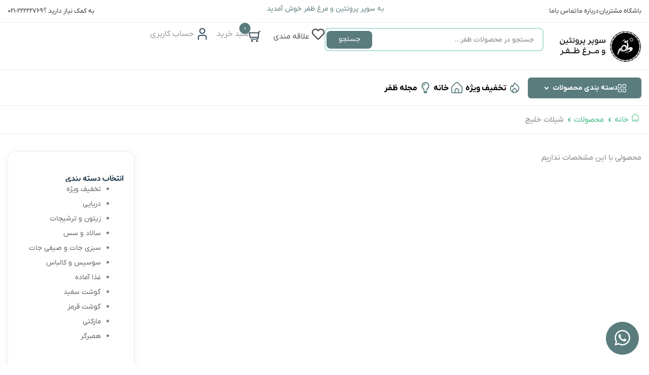

--- FILE ---
content_type: text/html; charset=UTF-8
request_url: https://www.zaffar.ir/product-tag/%D8%B4%DB%8C%D9%84%D8%A7%D8%AA-%D8%AE%D9%84%DB%8C%D8%AC/
body_size: 75066
content:
<!DOCTYPE html>
<html dir="rtl" lang="fa-IR">
<head>
<meta charset="UTF-8">
<meta name="viewport" content="width=device-width, initial-scale=1">
	<link rel="profile" href="https://gmpg.org/xfn/11"> 
	<meta name='robots' content='index, follow, max-image-preview:large, max-snippet:-1, max-video-preview:-1' />
	<style>img:is([sizes="auto" i], [sizes^="auto," i]) { contain-intrinsic-size: 3000px 1500px }</style>
	
	<!-- This site is optimized with the Yoast SEO plugin v26.2 - https://yoast.com/wordpress/plugins/seo/ -->
	<title>بایگانی‌های شیلات خلیج | سوپر ظفر</title>
	<link rel="canonical" href="https://www.zaffar.ir/product-tag/شیلات-خلیج/" />
	<meta property="og:locale" content="fa_IR" />
	<meta property="og:type" content="article" />
	<meta property="og:title" content="بایگانی‌های شیلات خلیج | سوپر ظفر" />
	<meta property="og:url" content="https://www.zaffar.ir/product-tag/شیلات-خلیج/" />
	<meta property="og:site_name" content="سوپر ظفر" />
	<meta name="twitter:card" content="summary_large_image" />
	<meta name="twitter:site" content="@ZafarSuper" />
	<script type="application/ld+json" class="yoast-schema-graph">{"@context":"https://schema.org","@graph":[{"@type":"CollectionPage","@id":"https://www.zaffar.ir/product-tag/%d8%b4%db%8c%d9%84%d8%a7%d8%aa-%d8%ae%d9%84%db%8c%d8%ac/","url":"https://www.zaffar.ir/product-tag/%d8%b4%db%8c%d9%84%d8%a7%d8%aa-%d8%ae%d9%84%db%8c%d8%ac/","name":"بایگانی‌های شیلات خلیج | سوپر ظفر","isPartOf":{"@id":"https://www.zaffar.ir/#website"},"breadcrumb":{"@id":"https://www.zaffar.ir/product-tag/%d8%b4%db%8c%d9%84%d8%a7%d8%aa-%d8%ae%d9%84%db%8c%d8%ac/#breadcrumb"},"inLanguage":"fa-IR"},{"@type":"BreadcrumbList","@id":"https://www.zaffar.ir/product-tag/%d8%b4%db%8c%d9%84%d8%a7%d8%aa-%d8%ae%d9%84%db%8c%d8%ac/#breadcrumb","itemListElement":[{"@type":"ListItem","position":1,"name":"خانه","item":"https://www.zaffar.ir/"},{"@type":"ListItem","position":2,"name":"شیلات خلیج"}]},{"@type":"WebSite","@id":"https://www.zaffar.ir/#website","url":"https://www.zaffar.ir/","name":"سوپر ظفر","description":"سوپر پروتئین و مرغ ظفر","publisher":{"@id":"https://www.zaffar.ir/#organization"},"potentialAction":[{"@type":"SearchAction","target":{"@type":"EntryPoint","urlTemplate":"https://www.zaffar.ir/?s={search_term_string}"},"query-input":{"@type":"PropertyValueSpecification","valueRequired":true,"valueName":"search_term_string"}}],"inLanguage":"fa-IR"},{"@type":"Organization","@id":"https://www.zaffar.ir/#organization","name":"سوپر ظفر","url":"https://www.zaffar.ir/","logo":{"@type":"ImageObject","inLanguage":"fa-IR","@id":"https://www.zaffar.ir/#/schema/logo/image/","url":"https://www.zaffar.ir/wp-content/uploads/2016/07/final-arm-1.png","contentUrl":"https://www.zaffar.ir/wp-content/uploads/2016/07/final-arm-1.png","width":922,"height":981,"caption":"سوپر ظفر"},"image":{"@id":"https://www.zaffar.ir/#/schema/logo/image/"},"sameAs":["https://www.facebook.com/super.zafar","https://x.com/ZafarSuper","https://www.instagram.com/superzafar/","https://www.linkedin.com/company/superzafar","https://www.youtube.com/channel/UCQB60llDz6z2U1wU9_fQLJg"]}]}</script>
	<!-- / Yoast SEO plugin. -->


<link rel='dns-prefetch' href='//unpkg.com' />
<link rel="alternate" type="application/rss+xml" title="سوپر ظفر &raquo; خوراک" href="https://www.zaffar.ir/feed/" />
<link rel="alternate" type="application/rss+xml" title="سوپر ظفر &raquo; خوراک دیدگاه‌ها" href="https://www.zaffar.ir/comments/feed/" />
<link rel="alternate" type="application/rss+xml" title="خوراک سوپر ظفر &raquo; شیلات خلیج برچسب" href="https://www.zaffar.ir/product-tag/%d8%b4%db%8c%d9%84%d8%a7%d8%aa-%d8%ae%d9%84%db%8c%d8%ac/feed/" />
<script>
window._wpemojiSettings = {"baseUrl":"https:\/\/s.w.org\/images\/core\/emoji\/16.0.1\/72x72\/","ext":".png","svgUrl":"https:\/\/s.w.org\/images\/core\/emoji\/16.0.1\/svg\/","svgExt":".svg","source":{"concatemoji":"https:\/\/www.zaffar.ir\/wp-includes\/js\/wp-emoji-release.min.js?ver=6.8.3"}};
/*! This file is auto-generated */
!function(s,n){var o,i,e;function c(e){try{var t={supportTests:e,timestamp:(new Date).valueOf()};sessionStorage.setItem(o,JSON.stringify(t))}catch(e){}}function p(e,t,n){e.clearRect(0,0,e.canvas.width,e.canvas.height),e.fillText(t,0,0);var t=new Uint32Array(e.getImageData(0,0,e.canvas.width,e.canvas.height).data),a=(e.clearRect(0,0,e.canvas.width,e.canvas.height),e.fillText(n,0,0),new Uint32Array(e.getImageData(0,0,e.canvas.width,e.canvas.height).data));return t.every(function(e,t){return e===a[t]})}function u(e,t){e.clearRect(0,0,e.canvas.width,e.canvas.height),e.fillText(t,0,0);for(var n=e.getImageData(16,16,1,1),a=0;a<n.data.length;a++)if(0!==n.data[a])return!1;return!0}function f(e,t,n,a){switch(t){case"flag":return n(e,"\ud83c\udff3\ufe0f\u200d\u26a7\ufe0f","\ud83c\udff3\ufe0f\u200b\u26a7\ufe0f")?!1:!n(e,"\ud83c\udde8\ud83c\uddf6","\ud83c\udde8\u200b\ud83c\uddf6")&&!n(e,"\ud83c\udff4\udb40\udc67\udb40\udc62\udb40\udc65\udb40\udc6e\udb40\udc67\udb40\udc7f","\ud83c\udff4\u200b\udb40\udc67\u200b\udb40\udc62\u200b\udb40\udc65\u200b\udb40\udc6e\u200b\udb40\udc67\u200b\udb40\udc7f");case"emoji":return!a(e,"\ud83e\udedf")}return!1}function g(e,t,n,a){var r="undefined"!=typeof WorkerGlobalScope&&self instanceof WorkerGlobalScope?new OffscreenCanvas(300,150):s.createElement("canvas"),o=r.getContext("2d",{willReadFrequently:!0}),i=(o.textBaseline="top",o.font="600 32px Arial",{});return e.forEach(function(e){i[e]=t(o,e,n,a)}),i}function t(e){var t=s.createElement("script");t.src=e,t.defer=!0,s.head.appendChild(t)}"undefined"!=typeof Promise&&(o="wpEmojiSettingsSupports",i=["flag","emoji"],n.supports={everything:!0,everythingExceptFlag:!0},e=new Promise(function(e){s.addEventListener("DOMContentLoaded",e,{once:!0})}),new Promise(function(t){var n=function(){try{var e=JSON.parse(sessionStorage.getItem(o));if("object"==typeof e&&"number"==typeof e.timestamp&&(new Date).valueOf()<e.timestamp+604800&&"object"==typeof e.supportTests)return e.supportTests}catch(e){}return null}();if(!n){if("undefined"!=typeof Worker&&"undefined"!=typeof OffscreenCanvas&&"undefined"!=typeof URL&&URL.createObjectURL&&"undefined"!=typeof Blob)try{var e="postMessage("+g.toString()+"("+[JSON.stringify(i),f.toString(),p.toString(),u.toString()].join(",")+"));",a=new Blob([e],{type:"text/javascript"}),r=new Worker(URL.createObjectURL(a),{name:"wpTestEmojiSupports"});return void(r.onmessage=function(e){c(n=e.data),r.terminate(),t(n)})}catch(e){}c(n=g(i,f,p,u))}t(n)}).then(function(e){for(var t in e)n.supports[t]=e[t],n.supports.everything=n.supports.everything&&n.supports[t],"flag"!==t&&(n.supports.everythingExceptFlag=n.supports.everythingExceptFlag&&n.supports[t]);n.supports.everythingExceptFlag=n.supports.everythingExceptFlag&&!n.supports.flag,n.DOMReady=!1,n.readyCallback=function(){n.DOMReady=!0}}).then(function(){return e}).then(function(){var e;n.supports.everything||(n.readyCallback(),(e=n.source||{}).concatemoji?t(e.concatemoji):e.wpemoji&&e.twemoji&&(t(e.twemoji),t(e.wpemoji)))}))}((window,document),window._wpemojiSettings);
</script>
<link rel='stylesheet' id='wdp_cart-summary-css' href='https://www.zaffar.ir/wp-content/plugins/advanced-dynamic-pricing-for-woocommerce/BaseVersion/assets/css/cart-summary.css?ver=4.10.5' media='all' />
<link rel='stylesheet' id='swiper-css' href='https://www.zaffar.ir/wp-content/plugins/elementor/assets/lib/swiper/v8/css/swiper.min.css?ver=8.4.5' media='all' />
<link rel='stylesheet' id='e-swiper-css' href='https://www.zaffar.ir/wp-content/plugins/elementor/assets/css/conditionals/e-swiper.min.css?ver=3.32.5' media='all' />
<link rel='stylesheet' id='astra-theme-css-rtl-css' href='https://www.zaffar.ir/wp-content/themes/astra/assets/css/minified/style.min-rtl.css?ver=4.11.13' media='all' />
<style id='astra-theme-css-inline-css'>
.ast-no-sidebar .entry-content .alignfull {margin-left: calc( -50vw + 50%);margin-right: calc( -50vw + 50%);max-width: 100vw;width: 100vw;}.ast-no-sidebar .entry-content .alignwide {margin-left: calc(-41vw + 50%);margin-right: calc(-41vw + 50%);max-width: unset;width: unset;}.ast-no-sidebar .entry-content .alignfull .alignfull,.ast-no-sidebar .entry-content .alignfull .alignwide,.ast-no-sidebar .entry-content .alignwide .alignfull,.ast-no-sidebar .entry-content .alignwide .alignwide,.ast-no-sidebar .entry-content .wp-block-column .alignfull,.ast-no-sidebar .entry-content .wp-block-column .alignwide{width: 100%;margin-left: auto;margin-right: auto;}.wp-block-gallery,.blocks-gallery-grid {margin: 0;}.wp-block-separator {max-width: 100px;}.wp-block-separator.is-style-wide,.wp-block-separator.is-style-dots {max-width: none;}.entry-content .has-2-columns .wp-block-column:first-child {padding-right: 10px;}.entry-content .has-2-columns .wp-block-column:last-child {padding-left: 10px;}@media (max-width: 782px) {.entry-content .wp-block-columns .wp-block-column {flex-basis: 100%;}.entry-content .has-2-columns .wp-block-column:first-child {padding-right: 0;}.entry-content .has-2-columns .wp-block-column:last-child {padding-left: 0;}}body .entry-content .wp-block-latest-posts {margin-left: 0;}body .entry-content .wp-block-latest-posts li {list-style: none;}.ast-no-sidebar .ast-container .entry-content .wp-block-latest-posts {margin-left: 0;}.ast-header-break-point .entry-content .alignwide {margin-left: auto;margin-right: auto;}.entry-content .blocks-gallery-item img {margin-bottom: auto;}.wp-block-pullquote {border-top: 4px solid #555d66;border-bottom: 4px solid #555d66;color: #40464d;}:root{--ast-post-nav-space:0;--ast-container-default-xlg-padding:6.67em;--ast-container-default-lg-padding:5.67em;--ast-container-default-slg-padding:4.34em;--ast-container-default-md-padding:3.34em;--ast-container-default-sm-padding:6.67em;--ast-container-default-xs-padding:2.4em;--ast-container-default-xxs-padding:1.4em;--ast-code-block-background:#EEEEEE;--ast-comment-inputs-background:#FAFAFA;--ast-normal-container-width:1200px;--ast-narrow-container-width:750px;--ast-blog-title-font-weight:normal;--ast-blog-meta-weight:inherit;--ast-global-color-primary:var(--ast-global-color-5);--ast-global-color-secondary:var(--ast-global-color-4);--ast-global-color-alternate-background:var(--ast-global-color-7);--ast-global-color-subtle-background:var(--ast-global-color-6);--ast-bg-style-guide:#F8FAFC;--ast-shadow-style-guide:0px 0px 4px 0 #00000057;--ast-global-dark-bg-style:#fff;--ast-global-dark-lfs:#fbfbfb;--ast-widget-bg-color:#fafafa;--ast-wc-container-head-bg-color:#fbfbfb;--ast-title-layout-bg:#eeeeee;--ast-search-border-color:#e7e7e7;--ast-lifter-hover-bg:#e6e6e6;--ast-gallery-block-color:#000;--srfm-color-input-label:var(--ast-global-color-2);}html{font-size:93.75%;}a,.page-title{color:#00796b;}a:hover,a:focus{color:var(--ast-global-color-1);}body,button,input,select,textarea,.ast-button,.ast-custom-button{font-family:-apple-system,BlinkMacSystemFont,Segoe UI,Roboto,Oxygen-Sans,Ubuntu,Cantarell,Helvetica Neue,sans-serif;font-weight:inherit;font-size:15px;font-size:1rem;line-height:var(--ast-body-line-height,1.65em);}blockquote{color:var(--ast-global-color-3);}.ast-site-identity .site-title a{color:var(--ast-global-color-2);}.site-title{font-size:35px;font-size:2.3333333333333rem;display:block;}.site-header .site-description{font-size:15px;font-size:1rem;display:none;}.entry-title{font-size:26px;font-size:1.7333333333333rem;}.archive .ast-article-post .ast-article-inner,.blog .ast-article-post .ast-article-inner,.archive .ast-article-post .ast-article-inner:hover,.blog .ast-article-post .ast-article-inner:hover{overflow:hidden;}h1,.entry-content :where(h1){font-size:40px;font-size:2.6666666666667rem;line-height:1.4em;}h2,.entry-content :where(h2){font-size:32px;font-size:2.1333333333333rem;line-height:1.3em;}h3,.entry-content :where(h3){font-size:26px;font-size:1.7333333333333rem;line-height:1.3em;}h4,.entry-content :where(h4){font-size:24px;font-size:1.6rem;line-height:1.2em;}h5,.entry-content :where(h5){font-size:20px;font-size:1.3333333333333rem;line-height:1.2em;}h6,.entry-content :where(h6){font-size:16px;font-size:1.0666666666667rem;line-height:1.25em;}::selection{background-color:#00796b;color:#ffffff;}body,h1,h2,h3,h4,h5,h6,.entry-title a,.entry-content :where(h1,h2,h3,h4,h5,h6){color:var(--ast-global-color-3);}.tagcloud a:hover,.tagcloud a:focus,.tagcloud a.current-item{color:#ffffff;border-color:#00796b;background-color:#00796b;}input:focus,input[type="text"]:focus,input[type="email"]:focus,input[type="url"]:focus,input[type="password"]:focus,input[type="reset"]:focus,input[type="search"]:focus,textarea:focus{border-color:#00796b;}input[type="radio"]:checked,input[type=reset],input[type="checkbox"]:checked,input[type="checkbox"]:hover:checked,input[type="checkbox"]:focus:checked,input[type=range]::-webkit-slider-thumb{border-color:#00796b;background-color:#00796b;box-shadow:none;}.site-footer a:hover + .post-count,.site-footer a:focus + .post-count{background:#00796b;border-color:#00796b;}.single .nav-links .nav-previous,.single .nav-links .nav-next{color:#00796b;}.entry-meta,.entry-meta *{line-height:1.45;color:#00796b;}.entry-meta a:not(.ast-button):hover,.entry-meta a:not(.ast-button):hover *,.entry-meta a:not(.ast-button):focus,.entry-meta a:not(.ast-button):focus *,.page-links > .page-link,.page-links .page-link:hover,.post-navigation a:hover{color:var(--ast-global-color-1);}#cat option,.secondary .calendar_wrap thead a,.secondary .calendar_wrap thead a:visited{color:#00796b;}.secondary .calendar_wrap #today,.ast-progress-val span{background:#00796b;}.secondary a:hover + .post-count,.secondary a:focus + .post-count{background:#00796b;border-color:#00796b;}.calendar_wrap #today > a{color:#ffffff;}.page-links .page-link,.single .post-navigation a{color:#00796b;}.ast-search-menu-icon .search-form button.search-submit{padding:0 4px;}.ast-search-menu-icon form.search-form{padding-right:0;}.ast-header-search .ast-search-menu-icon.ast-dropdown-active .search-form,.ast-header-search .ast-search-menu-icon.ast-dropdown-active .search-field:focus{transition:all 0.2s;}.search-form input.search-field:focus{outline:none;}.widget-title,.widget .wp-block-heading{font-size:21px;font-size:1.4rem;color:var(--ast-global-color-3);}.ast-search-menu-icon.slide-search a:focus-visible:focus-visible,.astra-search-icon:focus-visible,#close:focus-visible,a:focus-visible,.ast-menu-toggle:focus-visible,.site .skip-link:focus-visible,.wp-block-loginout input:focus-visible,.wp-block-search.wp-block-search__button-inside .wp-block-search__inside-wrapper,.ast-header-navigation-arrow:focus-visible,.woocommerce .wc-proceed-to-checkout > .checkout-button:focus-visible,.woocommerce .woocommerce-MyAccount-navigation ul li a:focus-visible,.ast-orders-table__row .ast-orders-table__cell:focus-visible,.woocommerce .woocommerce-order-details .order-again > .button:focus-visible,.woocommerce .woocommerce-message a.button.wc-forward:focus-visible,.woocommerce #minus_qty:focus-visible,.woocommerce #plus_qty:focus-visible,a#ast-apply-coupon:focus-visible,.woocommerce .woocommerce-info a:focus-visible,.woocommerce .astra-shop-summary-wrap a:focus-visible,.woocommerce a.wc-forward:focus-visible,#ast-apply-coupon:focus-visible,.woocommerce-js .woocommerce-mini-cart-item a.remove:focus-visible,#close:focus-visible,.button.search-submit:focus-visible,#search_submit:focus,.normal-search:focus-visible,.ast-header-account-wrap:focus-visible,.woocommerce .ast-on-card-button.ast-quick-view-trigger:focus,.astra-cart-drawer-close:focus,.ast-single-variation:focus,.ast-woocommerce-product-gallery__image:focus,.ast-button:focus,.woocommerce-product-gallery--with-images [data-controls="prev"]:focus-visible,.woocommerce-product-gallery--with-images [data-controls="next"]:focus-visible{outline-style:dotted;outline-color:inherit;outline-width:thin;}input:focus,input[type="text"]:focus,input[type="email"]:focus,input[type="url"]:focus,input[type="password"]:focus,input[type="reset"]:focus,input[type="search"]:focus,input[type="number"]:focus,textarea:focus,.wp-block-search__input:focus,[data-section="section-header-mobile-trigger"] .ast-button-wrap .ast-mobile-menu-trigger-minimal:focus,.ast-mobile-popup-drawer.active .menu-toggle-close:focus,.woocommerce-ordering select.orderby:focus,#ast-scroll-top:focus,#coupon_code:focus,.woocommerce-page #comment:focus,.woocommerce #reviews #respond input#submit:focus,.woocommerce a.add_to_cart_button:focus,.woocommerce .button.single_add_to_cart_button:focus,.woocommerce .woocommerce-cart-form button:focus,.woocommerce .woocommerce-cart-form__cart-item .quantity .qty:focus,.woocommerce .woocommerce-billing-fields .woocommerce-billing-fields__field-wrapper .woocommerce-input-wrapper > .input-text:focus,.woocommerce #order_comments:focus,.woocommerce #place_order:focus,.woocommerce .woocommerce-address-fields .woocommerce-address-fields__field-wrapper .woocommerce-input-wrapper > .input-text:focus,.woocommerce .woocommerce-MyAccount-content form button:focus,.woocommerce .woocommerce-MyAccount-content .woocommerce-EditAccountForm .woocommerce-form-row .woocommerce-Input.input-text:focus,.woocommerce .ast-woocommerce-container .woocommerce-pagination ul.page-numbers li a:focus,body #content .woocommerce form .form-row .select2-container--default .select2-selection--single:focus,#ast-coupon-code:focus,.woocommerce.woocommerce-js .quantity input[type=number]:focus,.woocommerce-js .woocommerce-mini-cart-item .quantity input[type=number]:focus,.woocommerce p#ast-coupon-trigger:focus{border-style:dotted;border-color:inherit;border-width:thin;}input{outline:none;}.woocommerce-js input[type=text]:focus,.woocommerce-js input[type=email]:focus,.woocommerce-js textarea:focus,input[type=number]:focus,.comments-area textarea#comment:focus,.comments-area textarea#comment:active,.comments-area .ast-comment-formwrap input[type="text"]:focus,.comments-area .ast-comment-formwrap input[type="text"]:active{outline-style:unset;outline-color:inherit;outline-width:thin;}.main-header-menu .menu-link,.ast-header-custom-item a{color:var(--ast-global-color-3);}.main-header-menu .menu-item:hover > .menu-link,.main-header-menu .menu-item:hover > .ast-menu-toggle,.main-header-menu .ast-masthead-custom-menu-items a:hover,.main-header-menu .menu-item.focus > .menu-link,.main-header-menu .menu-item.focus > .ast-menu-toggle,.main-header-menu .current-menu-item > .menu-link,.main-header-menu .current-menu-ancestor > .menu-link,.main-header-menu .current-menu-item > .ast-menu-toggle,.main-header-menu .current-menu-ancestor > .ast-menu-toggle{color:#00796b;}.header-main-layout-3 .ast-main-header-bar-alignment{margin-right:auto;}.header-main-layout-2 .site-header-section-left .ast-site-identity{text-align:right;}.ast-logo-title-inline .site-logo-img{padding-right:1em;}body .ast-oembed-container *{position:absolute;top:0;width:100%;height:100%;right:0;}body .wp-block-embed-pocket-casts .ast-oembed-container *{position:unset;}.ast-header-break-point .ast-mobile-menu-buttons-minimal.menu-toggle{background:transparent;color:#00796b;}.ast-header-break-point .ast-mobile-menu-buttons-outline.menu-toggle{background:transparent;border:1px solid #00796b;color:#00796b;}.ast-header-break-point .ast-mobile-menu-buttons-fill.menu-toggle{background:#00796b;}.ast-single-post-featured-section + article {margin-top: 2em;}.site-content .ast-single-post-featured-section img {width: 100%;overflow: hidden;object-fit: cover;}.ast-separate-container .site-content .ast-single-post-featured-section + article {margin-top: -80px;z-index: 9;position: relative;border-radius: 4px;}@media (min-width: 922px) {.ast-no-sidebar .site-content .ast-article-image-container--wide {margin-left: -120px;margin-right: -120px;max-width: unset;width: unset;}.ast-left-sidebar .site-content .ast-article-image-container--wide,.ast-right-sidebar .site-content .ast-article-image-container--wide {margin-left: -10px;margin-right: -10px;}.site-content .ast-article-image-container--full {margin-left: calc( -50vw + 50%);margin-right: calc( -50vw + 50%);max-width: 100vw;width: 100vw;}.ast-left-sidebar .site-content .ast-article-image-container--full,.ast-right-sidebar .site-content .ast-article-image-container--full {margin-left: -10px;margin-right: -10px;max-width: inherit;width: auto;}}.site > .ast-single-related-posts-container {margin-top: 0;}@media (min-width: 922px) {.ast-desktop .ast-container--narrow {max-width: var(--ast-narrow-container-width);margin: 0 auto;}}.ast-page-builder-template .hentry {margin: 0;}.ast-page-builder-template .site-content > .ast-container {max-width: 100%;padding: 0;}.ast-page-builder-template .site .site-content #primary {padding: 0;margin: 0;}.ast-page-builder-template .no-results {text-align: center;margin: 4em auto;}.ast-page-builder-template .ast-pagination {padding: 2em;}.ast-page-builder-template .entry-header.ast-no-title.ast-no-thumbnail {margin-top: 0;}.ast-page-builder-template .entry-header.ast-header-without-markup {margin-top: 0;margin-bottom: 0;}.ast-page-builder-template .entry-header.ast-no-title.ast-no-meta {margin-bottom: 0;}.ast-page-builder-template.single .post-navigation {padding-bottom: 2em;}.ast-page-builder-template.single-post .site-content > .ast-container {max-width: 100%;}.ast-page-builder-template .entry-header {margin-top: 4em;margin-left: auto;margin-right: auto;padding-left: 20px;padding-right: 20px;}.single.ast-page-builder-template .entry-header {padding-left: 20px;padding-right: 20px;}.ast-page-builder-template .ast-archive-description {margin: 4em auto 0;padding-left: 20px;padding-right: 20px;}.ast-page-builder-template.ast-no-sidebar .entry-content .alignwide {margin-left: 0;margin-right: 0;}.footer-adv .footer-adv-overlay{border-top-style:solid;border-top-color:#7a7a7a;}.wp-block-buttons.aligncenter{justify-content:center;}@media (min-width:1200px){.wp-block-group .has-background{padding:20px;}}@media (min-width:1200px){.ast-page-builder-template.ast-no-sidebar .entry-content .wp-block-cover.alignwide,.ast-page-builder-template.ast-no-sidebar .entry-content .wp-block-cover.alignfull{padding-right:0;padding-left:0;}}@media (min-width:1200px){.wp-block-cover-image.alignwide .wp-block-cover__inner-container,.wp-block-cover.alignwide .wp-block-cover__inner-container,.wp-block-cover-image.alignfull .wp-block-cover__inner-container,.wp-block-cover.alignfull .wp-block-cover__inner-container{width:100%;}}.wp-block-columns{margin-bottom:unset;}.wp-block-image.size-full{margin:2rem 0;}.wp-block-separator.has-background{padding:0;}.wp-block-gallery{margin-bottom:1.6em;}.wp-block-group{padding-top:4em;padding-bottom:4em;}.wp-block-group__inner-container .wp-block-columns:last-child,.wp-block-group__inner-container :last-child,.wp-block-table table{margin-bottom:0;}.blocks-gallery-grid{width:100%;}.wp-block-navigation-link__content{padding:5px 0;}.wp-block-group .wp-block-group .has-text-align-center,.wp-block-group .wp-block-column .has-text-align-center{max-width:100%;}.has-text-align-center{margin:0 auto;}@media (min-width:1200px){.wp-block-cover__inner-container,.alignwide .wp-block-group__inner-container,.alignfull .wp-block-group__inner-container{max-width:1200px;margin:0 auto;}.wp-block-group.alignnone,.wp-block-group.aligncenter,.wp-block-group.alignleft,.wp-block-group.alignright,.wp-block-group.alignwide,.wp-block-columns.alignwide{margin:2rem 0 1rem 0;}}@media (max-width:1200px){.wp-block-group{padding:3em;}.wp-block-group .wp-block-group{padding:1.5em;}.wp-block-columns,.wp-block-column{margin:1rem 0;}}@media (min-width:921px){.wp-block-columns .wp-block-group{padding:2em;}}@media (max-width:544px){.wp-block-cover-image .wp-block-cover__inner-container,.wp-block-cover .wp-block-cover__inner-container{width:unset;}.wp-block-cover,.wp-block-cover-image{padding:2em 0;}.wp-block-group,.wp-block-cover{padding:2em;}.wp-block-media-text__media img,.wp-block-media-text__media video{width:unset;max-width:100%;}.wp-block-media-text.has-background .wp-block-media-text__content{padding:1em;}}.wp-block-image.aligncenter{margin-left:auto;margin-right:auto;}.wp-block-table.aligncenter{margin-left:auto;margin-right:auto;}@media (min-width:544px){.entry-content .wp-block-media-text.has-media-on-the-right .wp-block-media-text__content{padding:0 8% 0 0;}.entry-content .wp-block-media-text .wp-block-media-text__content{padding:0 0 0 8%;}.ast-plain-container .site-content .entry-content .has-custom-content-position.is-position-bottom-left > *,.ast-plain-container .site-content .entry-content .has-custom-content-position.is-position-bottom-right > *,.ast-plain-container .site-content .entry-content .has-custom-content-position.is-position-top-left > *,.ast-plain-container .site-content .entry-content .has-custom-content-position.is-position-top-right > *,.ast-plain-container .site-content .entry-content .has-custom-content-position.is-position-center-right > *,.ast-plain-container .site-content .entry-content .has-custom-content-position.is-position-center-left > *{margin:0;}}@media (max-width:544px){.entry-content .wp-block-media-text .wp-block-media-text__content{padding:8% 0;}.wp-block-media-text .wp-block-media-text__media img{width:auto;max-width:100%;}}.wp-block-buttons .wp-block-button.is-style-outline .wp-block-button__link.wp-element-button,.ast-outline-button,.wp-block-uagb-buttons-child .uagb-buttons-repeater.ast-outline-button{border-color:#00796b;border-top-width:2px;border-right-width:2px;border-bottom-width:2px;border-left-width:2px;font-family:inherit;font-weight:inherit;line-height:1em;border-top-left-radius:10px;border-top-right-radius:10px;border-bottom-right-radius:10px;border-bottom-left-radius:10px;}.wp-block-button.is-style-outline .wp-block-button__link:hover,.wp-block-buttons .wp-block-button.is-style-outline .wp-block-button__link:focus,.wp-block-buttons .wp-block-button.is-style-outline > .wp-block-button__link:not(.has-text-color):hover,.wp-block-buttons .wp-block-button.wp-block-button__link.is-style-outline:not(.has-text-color):hover,.ast-outline-button:hover,.ast-outline-button:focus,.wp-block-uagb-buttons-child .uagb-buttons-repeater.ast-outline-button:hover,.wp-block-uagb-buttons-child .uagb-buttons-repeater.ast-outline-button:focus{border-color:#00796b;}.wp-block-button .wp-block-button__link.wp-element-button.is-style-outline:not(.has-background),.wp-block-button.is-style-outline>.wp-block-button__link.wp-element-button:not(.has-background),.ast-outline-button{background-color:transparent;}.entry-content[data-ast-blocks-layout] > figure{margin-bottom:1em;}.elementor-widget-container .elementor-loop-container .e-loop-item[data-elementor-type="loop-item"]{width:100%;}.review-rating{display:flex;align-items:center;order:2;}@media (max-width:921px){.ast-left-sidebar #content > .ast-container{display:flex;flex-direction:column-reverse;width:100%;}.ast-separate-container .ast-article-post,.ast-separate-container .ast-article-single{padding:1.5em 2.14em;}.ast-author-box img.avatar{margin:20px 0 0 0;}}@media (min-width:922px){.ast-separate-container.ast-right-sidebar #primary,.ast-separate-container.ast-left-sidebar #primary{border:0;}.search-no-results.ast-separate-container #primary{margin-bottom:4em;}}.wp-block-button .wp-block-button__link{color:#ffffff;}.wp-block-button .wp-block-button__link:hover,.wp-block-button .wp-block-button__link:focus{color:#ffffff;background-color:var(--ast-global-color-1);border-color:#00796b;}.elementor-widget-heading h1.elementor-heading-title{line-height:1.4em;}.elementor-widget-heading h2.elementor-heading-title{line-height:1.3em;}.elementor-widget-heading h3.elementor-heading-title{line-height:1.3em;}.elementor-widget-heading h4.elementor-heading-title{line-height:1.2em;}.elementor-widget-heading h5.elementor-heading-title{line-height:1.2em;}.elementor-widget-heading h6.elementor-heading-title{line-height:1.25em;}.wp-block-button .wp-block-button__link{border-top-width:0;border-right-width:0;border-left-width:0;border-bottom-width:0;border-color:#00796b;background-color:#00796b;color:#ffffff;font-family:inherit;font-weight:inherit;line-height:1em;border-top-left-radius:10px;border-top-right-radius:10px;border-bottom-right-radius:10px;border-bottom-left-radius:10px;padding-top:10px;padding-right:40px;padding-bottom:10px;padding-left:40px;}.menu-toggle,button,.ast-button,.ast-custom-button,.button,input#submit,input[type="button"],input[type="submit"],input[type="reset"]{border-style:solid;border-top-width:0;border-right-width:0;border-left-width:0;border-bottom-width:0;color:#ffffff;border-color:#00796b;background-color:#00796b;padding-top:10px;padding-right:40px;padding-bottom:10px;padding-left:40px;font-family:inherit;font-weight:inherit;line-height:1em;border-top-left-radius:10px;border-top-right-radius:10px;border-bottom-right-radius:10px;border-bottom-left-radius:10px;}button:focus,.menu-toggle:hover,button:hover,.ast-button:hover,.ast-custom-button:hover .button:hover,.ast-custom-button:hover ,input[type=reset]:hover,input[type=reset]:focus,input#submit:hover,input#submit:focus,input[type="button"]:hover,input[type="button"]:focus,input[type="submit"]:hover,input[type="submit"]:focus{color:#ffffff;background-color:var(--ast-global-color-1);border-color:#00796b;}@media (max-width:921px){.ast-mobile-header-stack .main-header-bar .ast-search-menu-icon{display:inline-block;}.ast-header-break-point.ast-header-custom-item-outside .ast-mobile-header-stack .main-header-bar .ast-search-icon{margin:0;}.ast-comment-avatar-wrap img{max-width:2.5em;}.ast-comment-meta{padding:0 1.8888em 1.3333em;}.ast-separate-container .ast-comment-list li.depth-1{padding:1.5em 2.14em;}.ast-separate-container .comment-respond{padding:2em 2.14em;}}@media (min-width:544px){.ast-container{max-width:100%;}}@media (max-width:544px){.ast-separate-container .ast-article-post,.ast-separate-container .ast-article-single,.ast-separate-container .comments-title,.ast-separate-container .ast-archive-description{padding:1.5em 1em;}.ast-separate-container #content .ast-container{padding-left:0.54em;padding-right:0.54em;}.ast-separate-container .ast-comment-list .bypostauthor{padding:.5em;}.ast-search-menu-icon.ast-dropdown-active .search-field{width:170px;}.site-branding img,.site-header .site-logo-img .custom-logo-link img{max-width:100%;}} #ast-mobile-header .ast-site-header-cart-li a{pointer-events:none;}@media (min-width:545px){.ast-page-builder-template .comments-area,.single.ast-page-builder-template .entry-header,.single.ast-page-builder-template .post-navigation,.single.ast-page-builder-template .ast-single-related-posts-container{max-width:1240px;margin-left:auto;margin-right:auto;}}body,.ast-separate-container{background-color:#fafafa;background-image:none;}.ast-no-sidebar.ast-separate-container .entry-content .alignfull {margin-left: -6.67em;margin-right: -6.67em;width: auto;}@media (max-width: 1200px) {.ast-no-sidebar.ast-separate-container .entry-content .alignfull {margin-left: -2.4em;margin-right: -2.4em;}}@media (max-width: 768px) {.ast-no-sidebar.ast-separate-container .entry-content .alignfull {margin-left: -2.14em;margin-right: -2.14em;}}@media (max-width: 544px) {.ast-no-sidebar.ast-separate-container .entry-content .alignfull {margin-left: -1em;margin-right: -1em;}}.ast-no-sidebar.ast-separate-container .entry-content .alignwide {margin-left: -20px;margin-right: -20px;}.ast-no-sidebar.ast-separate-container .entry-content .wp-block-column .alignfull,.ast-no-sidebar.ast-separate-container .entry-content .wp-block-column .alignwide {margin-left: auto;margin-right: auto;width: 100%;}@media (max-width:921px){.site-title{display:block;}.site-header .site-description{display:none;}h1,.entry-content :where(h1){font-size:30px;}h2,.entry-content :where(h2){font-size:25px;}h3,.entry-content :where(h3){font-size:20px;}}@media (max-width:544px){.site-title{display:block;}.site-header .site-description{display:none;}h1,.entry-content :where(h1){font-size:30px;}h2,.entry-content :where(h2){font-size:25px;}h3,.entry-content :where(h3){font-size:20px;}}@media (max-width:921px){html{font-size:85.5%;}}@media (max-width:544px){html{font-size:85.5%;}}@media (min-width:922px){.ast-container{max-width:1240px;}}@font-face {font-family: "Astra";src: url(https://www.zaffar.ir/wp-content/themes/astra/assets/fonts/astra.woff) format("woff"),url(https://www.zaffar.ir/wp-content/themes/astra/assets/fonts/astra.ttf) format("truetype"),url(https://www.zaffar.ir/wp-content/themes/astra/assets/fonts/astra.svg#astra) format("svg");font-weight: normal;font-style: normal;font-display: fallback;}@media (max-width:921px) {.main-header-bar .main-header-bar-navigation{display:none;}}.ast-blog-layout-classic-grid .ast-article-inner{box-shadow:0px 6px 15px -2px rgba(16,24,40,0.05);}.ast-separate-container .ast-blog-layout-classic-grid .ast-article-inner,.ast-plain-container .ast-blog-layout-classic-grid .ast-article-inner{height:100%;}.ast-blog-layout-6-grid .ast-blog-featured-section:before { content: ""; }.cat-links.badge a,.tags-links.badge a {padding: 4px 8px;border-radius: 3px;font-weight: 400;}.cat-links.underline a,.tags-links.underline a{text-decoration: underline;}.ast-desktop .main-header-menu.submenu-with-border .sub-menu,.ast-desktop .main-header-menu.submenu-with-border .astra-full-megamenu-wrapper{border-color:#00796b;}.ast-desktop .main-header-menu.submenu-with-border .sub-menu{border-top-width:2px;border-style:solid;}.ast-desktop .main-header-menu.submenu-with-border .sub-menu .sub-menu{top:-2px;}.ast-desktop .main-header-menu.submenu-with-border .sub-menu .menu-link,.ast-desktop .main-header-menu.submenu-with-border .children .menu-link{border-bottom-width:0px;border-style:solid;border-color:#eaeaea;}@media (min-width:922px){.main-header-menu .sub-menu .menu-item.ast-left-align-sub-menu:hover > .sub-menu,.main-header-menu .sub-menu .menu-item.ast-left-align-sub-menu.focus > .sub-menu{margin-left:-0px;}}.ast-small-footer{border-top-style:solid;border-top-width:1px;border-top-color:#7a7a7a;}.ast-small-footer-wrap{text-align:center;}.site .comments-area{padding-bottom:3em;}.ast-header-break-point.ast-header-custom-item-inside .main-header-bar .main-header-bar-navigation .ast-search-icon {display: none;}.ast-header-break-point.ast-header-custom-item-inside .main-header-bar .ast-search-menu-icon .search-form {padding: 0;display: block;overflow: hidden;}.ast-header-break-point .ast-header-custom-item .widget:last-child {margin-bottom: 1em;}.ast-header-custom-item .widget {margin: 0.5em;display: inline-block;vertical-align: middle;}.ast-header-custom-item .widget p {margin-bottom: 0;}.ast-header-custom-item .widget li {width: auto;}.ast-header-custom-item-inside .button-custom-menu-item .menu-link {display: none;}.ast-header-custom-item-inside.ast-header-break-point .button-custom-menu-item .ast-custom-button-link {display: none;}.ast-header-custom-item-inside.ast-header-break-point .button-custom-menu-item .menu-link {display: block;}.ast-header-break-point.ast-header-custom-item-outside .main-header-bar .ast-search-icon {margin-left: 1em;}.ast-header-break-point.ast-header-custom-item-inside .main-header-bar .ast-search-menu-icon .search-field,.ast-header-break-point.ast-header-custom-item-inside .main-header-bar .ast-search-menu-icon.ast-inline-search .search-field {width: 100%;padding-left: 5.5em;}.ast-header-break-point.ast-header-custom-item-inside .main-header-bar .ast-search-menu-icon .search-submit {display: block;position: absolute;height: 100%;top: 0;left: 0;padding: 0 1em;border-radius: 0;}.ast-header-break-point .ast-header-custom-item .ast-masthead-custom-menu-items {padding-right: 20px;padding-left: 20px;margin-bottom: 1em;margin-top: 1em;}.ast-header-custom-item-inside.ast-header-break-point .button-custom-menu-item {padding-right: 0;padding-left: 0;margin-top: 0;margin-bottom: 0;}.astra-icon-down_arrow::after {content: "\e900";font-family: Astra;}.astra-icon-close::after {content: "\e5cd";font-family: Astra;}.astra-icon-drag_handle::after {content: "\e25d";font-family: Astra;}.astra-icon-format_align_justify::after {content: "\e235";font-family: Astra;}.astra-icon-menu::after {content: "\e5d2";font-family: Astra;}.astra-icon-reorder::after {content: "\e8fe";font-family: Astra;}.astra-icon-search::after {content: "\e8b6";font-family: Astra;}.astra-icon-zoom_in::after {content: "\e56b";font-family: Astra;}.astra-icon-check-circle::after {content: "\e901";font-family: Astra;}.astra-icon-shopping-cart::after {content: "\f07a";font-family: Astra;}.astra-icon-shopping-bag::after {content: "\f290";font-family: Astra;}.astra-icon-shopping-basket::after {content: "\f291";font-family: Astra;}.astra-icon-circle-o::after {content: "\e903";font-family: Astra;}.astra-icon-certificate::after {content: "\e902";font-family: Astra;}blockquote {padding: 1.2em;}:root .has-ast-global-color-0-color{color:var(--ast-global-color-0);}:root .has-ast-global-color-0-background-color{background-color:var(--ast-global-color-0);}:root .wp-block-button .has-ast-global-color-0-color{color:var(--ast-global-color-0);}:root .wp-block-button .has-ast-global-color-0-background-color{background-color:var(--ast-global-color-0);}:root .has-ast-global-color-1-color{color:var(--ast-global-color-1);}:root .has-ast-global-color-1-background-color{background-color:var(--ast-global-color-1);}:root .wp-block-button .has-ast-global-color-1-color{color:var(--ast-global-color-1);}:root .wp-block-button .has-ast-global-color-1-background-color{background-color:var(--ast-global-color-1);}:root .has-ast-global-color-2-color{color:var(--ast-global-color-2);}:root .has-ast-global-color-2-background-color{background-color:var(--ast-global-color-2);}:root .wp-block-button .has-ast-global-color-2-color{color:var(--ast-global-color-2);}:root .wp-block-button .has-ast-global-color-2-background-color{background-color:var(--ast-global-color-2);}:root .has-ast-global-color-3-color{color:var(--ast-global-color-3);}:root .has-ast-global-color-3-background-color{background-color:var(--ast-global-color-3);}:root .wp-block-button .has-ast-global-color-3-color{color:var(--ast-global-color-3);}:root .wp-block-button .has-ast-global-color-3-background-color{background-color:var(--ast-global-color-3);}:root .has-ast-global-color-4-color{color:var(--ast-global-color-4);}:root .has-ast-global-color-4-background-color{background-color:var(--ast-global-color-4);}:root .wp-block-button .has-ast-global-color-4-color{color:var(--ast-global-color-4);}:root .wp-block-button .has-ast-global-color-4-background-color{background-color:var(--ast-global-color-4);}:root .has-ast-global-color-5-color{color:var(--ast-global-color-5);}:root .has-ast-global-color-5-background-color{background-color:var(--ast-global-color-5);}:root .wp-block-button .has-ast-global-color-5-color{color:var(--ast-global-color-5);}:root .wp-block-button .has-ast-global-color-5-background-color{background-color:var(--ast-global-color-5);}:root .has-ast-global-color-6-color{color:var(--ast-global-color-6);}:root .has-ast-global-color-6-background-color{background-color:var(--ast-global-color-6);}:root .wp-block-button .has-ast-global-color-6-color{color:var(--ast-global-color-6);}:root .wp-block-button .has-ast-global-color-6-background-color{background-color:var(--ast-global-color-6);}:root .has-ast-global-color-7-color{color:var(--ast-global-color-7);}:root .has-ast-global-color-7-background-color{background-color:var(--ast-global-color-7);}:root .wp-block-button .has-ast-global-color-7-color{color:var(--ast-global-color-7);}:root .wp-block-button .has-ast-global-color-7-background-color{background-color:var(--ast-global-color-7);}:root .has-ast-global-color-8-color{color:var(--ast-global-color-8);}:root .has-ast-global-color-8-background-color{background-color:var(--ast-global-color-8);}:root .wp-block-button .has-ast-global-color-8-color{color:var(--ast-global-color-8);}:root .wp-block-button .has-ast-global-color-8-background-color{background-color:var(--ast-global-color-8);}:root{--ast-global-color-0:#0170B9;--ast-global-color-1:#3a3a3a;--ast-global-color-2:#3a3a3a;--ast-global-color-3:#4B4F58;--ast-global-color-4:#F5F5F5;--ast-global-color-5:#FFFFFF;--ast-global-color-6:#E5E5E5;--ast-global-color-7:#424242;--ast-global-color-8:#000000;}:root {--ast-border-color : #dddddd;}.ast-breadcrumbs .trail-browse,.ast-breadcrumbs .trail-items,.ast-breadcrumbs .trail-items li{display:inline-block;margin:0;padding:0;border:none;background:inherit;text-indent:0;text-decoration:none;}.ast-breadcrumbs .trail-browse{font-size:inherit;font-style:inherit;font-weight:inherit;color:inherit;}.ast-breadcrumbs .trail-items{list-style:none;}.trail-items li::after{padding:0 0.3em;content:"\00bb";}.trail-items li:last-of-type::after{display:none;}h1,h2,h3,h4,h5,h6,.entry-content :where(h1,h2,h3,h4,h5,h6){color:var(--ast-global-color-2);}.elementor-posts-container [CLASS*="ast-width-"]{width:100%;}.elementor-template-full-width .ast-container{display:block;}.elementor-screen-only,.screen-reader-text,.screen-reader-text span,.ui-helper-hidden-accessible{top:0 !important;}@media (max-width:544px){.elementor-element .elementor-wc-products .woocommerce[class*="columns-"] ul.products li.product{width:auto;margin:0;}.elementor-element .woocommerce .woocommerce-result-count{float:none;}}.ast-header-break-point .main-header-bar{border-bottom-width:1px;}@media (min-width:922px){.main-header-bar{border-bottom-width:1px;}}.main-header-menu .menu-item, #astra-footer-menu .menu-item, .main-header-bar .ast-masthead-custom-menu-items{-js-display:flex;display:flex;-webkit-box-pack:center;-webkit-justify-content:center;-moz-box-pack:center;-ms-flex-pack:center;justify-content:center;-webkit-box-orient:vertical;-webkit-box-direction:normal;-webkit-flex-direction:column;-moz-box-orient:vertical;-moz-box-direction:normal;-ms-flex-direction:column;flex-direction:column;}.main-header-menu > .menu-item > .menu-link, #astra-footer-menu > .menu-item > .menu-link{height:100%;-webkit-box-align:center;-webkit-align-items:center;-moz-box-align:center;-ms-flex-align:center;align-items:center;-js-display:flex;display:flex;}.ast-primary-menu-disabled .main-header-bar .ast-masthead-custom-menu-items{flex:unset;}.main-header-menu .sub-menu .menu-item.menu-item-has-children > .menu-link:after{position:absolute;left:1em;top:50%;transform:translate(0,-50%) rotate(90deg);}.ast-header-break-point .main-header-bar .main-header-bar-navigation .page_item_has_children > .ast-menu-toggle::before, .ast-header-break-point .main-header-bar .main-header-bar-navigation .menu-item-has-children > .ast-menu-toggle::before, .ast-mobile-popup-drawer .main-header-bar-navigation .menu-item-has-children>.ast-menu-toggle::before, .ast-header-break-point .ast-mobile-header-wrap .main-header-bar-navigation .menu-item-has-children > .ast-menu-toggle::before{font-weight:bold;content:"\e900";font-family:Astra;text-decoration:inherit;display:inline-block;}.ast-header-break-point .main-navigation ul.sub-menu .menu-item .menu-link:before{content:"\e900";font-family:Astra;font-size:.65em;text-decoration:inherit;display:inline-block;transform:translate(0, -2px) rotateZ(90deg);margin-left:5px;}.widget_search .search-form:after{font-family:Astra;font-size:1.2em;font-weight:normal;content:"\e8b6";position:absolute;top:50%;left:15px;transform:translate(0, -50%);}.astra-search-icon::before{content:"\e8b6";font-family:Astra;font-style:normal;font-weight:normal;text-decoration:inherit;text-align:center;-webkit-font-smoothing:antialiased;-moz-osx-font-smoothing:grayscale;z-index:3;}.main-header-bar .main-header-bar-navigation .page_item_has_children > a:after, .main-header-bar .main-header-bar-navigation .menu-item-has-children > a:after, .menu-item-has-children .ast-header-navigation-arrow:after{content:"\e900";display:inline-block;font-family:Astra;font-size:.6rem;font-weight:bold;text-rendering:auto;-webkit-font-smoothing:antialiased;-moz-osx-font-smoothing:grayscale;margin-right:10px;line-height:normal;}.menu-item-has-children .sub-menu .ast-header-navigation-arrow:after{margin-left:0;}.ast-mobile-popup-drawer .main-header-bar-navigation .ast-submenu-expanded>.ast-menu-toggle::before{transform:rotateX(180deg);}.ast-header-break-point .main-header-bar-navigation .menu-item-has-children > .menu-link:after{display:none;}@media (min-width:922px){.ast-builder-menu .main-navigation > ul > li:last-child a{margin-left:0;}}.ast-separate-container .ast-article-inner{background-color:transparent;background-image:none;}.ast-separate-container .ast-article-post{background-color:var(--ast-global-color-5);}@media (max-width:921px){.ast-separate-container .ast-article-post{background-color:var(--ast-global-color-5);}}@media (max-width:544px){.ast-separate-container .ast-article-post{background-color:var(--ast-global-color-5);}}.ast-separate-container .ast-article-single:not(.ast-related-post), .woocommerce.ast-separate-container .ast-woocommerce-container, .ast-separate-container .error-404, .ast-separate-container .no-results, .single.ast-separate-container  .ast-author-meta, .ast-separate-container .related-posts-title-wrapper, .ast-separate-container .comments-count-wrapper, .ast-box-layout.ast-plain-container .site-content, .ast-padded-layout.ast-plain-container .site-content, .ast-separate-container .ast-archive-description, .ast-separate-container .comments-area .comment-respond, .ast-separate-container .comments-area .ast-comment-list li, .ast-separate-container .comments-area .comments-title{background-color:var(--ast-global-color-5);}@media (max-width:921px){.ast-separate-container .ast-article-single:not(.ast-related-post), .woocommerce.ast-separate-container .ast-woocommerce-container, .ast-separate-container .error-404, .ast-separate-container .no-results, .single.ast-separate-container  .ast-author-meta, .ast-separate-container .related-posts-title-wrapper, .ast-separate-container .comments-count-wrapper, .ast-box-layout.ast-plain-container .site-content, .ast-padded-layout.ast-plain-container .site-content, .ast-separate-container .ast-archive-description{background-color:var(--ast-global-color-5);}}@media (max-width:544px){.ast-separate-container .ast-article-single:not(.ast-related-post), .woocommerce.ast-separate-container .ast-woocommerce-container, .ast-separate-container .error-404, .ast-separate-container .no-results, .single.ast-separate-container  .ast-author-meta, .ast-separate-container .related-posts-title-wrapper, .ast-separate-container .comments-count-wrapper, .ast-box-layout.ast-plain-container .site-content, .ast-padded-layout.ast-plain-container .site-content, .ast-separate-container .ast-archive-description{background-color:var(--ast-global-color-5);}}.ast-separate-container.ast-two-container #secondary .widget{background-color:var(--ast-global-color-5);}@media (max-width:921px){.ast-separate-container.ast-two-container #secondary .widget{background-color:var(--ast-global-color-5);}}@media (max-width:544px){.ast-separate-container.ast-two-container #secondary .widget{background-color:var(--ast-global-color-5);}}:root{--e-global-color-astglobalcolor0:#0170B9;--e-global-color-astglobalcolor1:#3a3a3a;--e-global-color-astglobalcolor2:#3a3a3a;--e-global-color-astglobalcolor3:#4B4F58;--e-global-color-astglobalcolor4:#F5F5F5;--e-global-color-astglobalcolor5:#FFFFFF;--e-global-color-astglobalcolor6:#E5E5E5;--e-global-color-astglobalcolor7:#424242;--e-global-color-astglobalcolor8:#000000;}
</style>
<style id='wp-emoji-styles-inline-css'>

	img.wp-smiley, img.emoji {
		display: inline !important;
		border: none !important;
		box-shadow: none !important;
		height: 1em !important;
		width: 1em !important;
		margin: 0 0.07em !important;
		vertical-align: -0.1em !important;
		background: none !important;
		padding: 0 !important;
	}
</style>
<link rel='stylesheet' id='wp-block-library-rtl-css' href='https://www.zaffar.ir/wp-includes/css/dist/block-library/style-rtl.min.css?ver=6.8.3' media='all' />
<style id='global-styles-inline-css'>
:root{--wp--preset--aspect-ratio--square: 1;--wp--preset--aspect-ratio--4-3: 4/3;--wp--preset--aspect-ratio--3-4: 3/4;--wp--preset--aspect-ratio--3-2: 3/2;--wp--preset--aspect-ratio--2-3: 2/3;--wp--preset--aspect-ratio--16-9: 16/9;--wp--preset--aspect-ratio--9-16: 9/16;--wp--preset--color--black: #000000;--wp--preset--color--cyan-bluish-gray: #abb8c3;--wp--preset--color--white: #ffffff;--wp--preset--color--pale-pink: #f78da7;--wp--preset--color--vivid-red: #cf2e2e;--wp--preset--color--luminous-vivid-orange: #ff6900;--wp--preset--color--luminous-vivid-amber: #fcb900;--wp--preset--color--light-green-cyan: #7bdcb5;--wp--preset--color--vivid-green-cyan: #00d084;--wp--preset--color--pale-cyan-blue: #8ed1fc;--wp--preset--color--vivid-cyan-blue: #0693e3;--wp--preset--color--vivid-purple: #9b51e0;--wp--preset--color--ast-global-color-0: var(--ast-global-color-0);--wp--preset--color--ast-global-color-1: var(--ast-global-color-1);--wp--preset--color--ast-global-color-2: var(--ast-global-color-2);--wp--preset--color--ast-global-color-3: var(--ast-global-color-3);--wp--preset--color--ast-global-color-4: var(--ast-global-color-4);--wp--preset--color--ast-global-color-5: var(--ast-global-color-5);--wp--preset--color--ast-global-color-6: var(--ast-global-color-6);--wp--preset--color--ast-global-color-7: var(--ast-global-color-7);--wp--preset--color--ast-global-color-8: var(--ast-global-color-8);--wp--preset--gradient--vivid-cyan-blue-to-vivid-purple: linear-gradient(135deg,rgba(6,147,227,1) 0%,rgb(155,81,224) 100%);--wp--preset--gradient--light-green-cyan-to-vivid-green-cyan: linear-gradient(135deg,rgb(122,220,180) 0%,rgb(0,208,130) 100%);--wp--preset--gradient--luminous-vivid-amber-to-luminous-vivid-orange: linear-gradient(135deg,rgba(252,185,0,1) 0%,rgba(255,105,0,1) 100%);--wp--preset--gradient--luminous-vivid-orange-to-vivid-red: linear-gradient(135deg,rgba(255,105,0,1) 0%,rgb(207,46,46) 100%);--wp--preset--gradient--very-light-gray-to-cyan-bluish-gray: linear-gradient(135deg,rgb(238,238,238) 0%,rgb(169,184,195) 100%);--wp--preset--gradient--cool-to-warm-spectrum: linear-gradient(135deg,rgb(74,234,220) 0%,rgb(151,120,209) 20%,rgb(207,42,186) 40%,rgb(238,44,130) 60%,rgb(251,105,98) 80%,rgb(254,248,76) 100%);--wp--preset--gradient--blush-light-purple: linear-gradient(135deg,rgb(255,206,236) 0%,rgb(152,150,240) 100%);--wp--preset--gradient--blush-bordeaux: linear-gradient(135deg,rgb(254,205,165) 0%,rgb(254,45,45) 50%,rgb(107,0,62) 100%);--wp--preset--gradient--luminous-dusk: linear-gradient(135deg,rgb(255,203,112) 0%,rgb(199,81,192) 50%,rgb(65,88,208) 100%);--wp--preset--gradient--pale-ocean: linear-gradient(135deg,rgb(255,245,203) 0%,rgb(182,227,212) 50%,rgb(51,167,181) 100%);--wp--preset--gradient--electric-grass: linear-gradient(135deg,rgb(202,248,128) 0%,rgb(113,206,126) 100%);--wp--preset--gradient--midnight: linear-gradient(135deg,rgb(2,3,129) 0%,rgb(40,116,252) 100%);--wp--preset--font-size--small: 13px;--wp--preset--font-size--medium: 20px;--wp--preset--font-size--large: 36px;--wp--preset--font-size--x-large: 42px;--wp--preset--spacing--20: 0.44rem;--wp--preset--spacing--30: 0.67rem;--wp--preset--spacing--40: 1rem;--wp--preset--spacing--50: 1.5rem;--wp--preset--spacing--60: 2.25rem;--wp--preset--spacing--70: 3.38rem;--wp--preset--spacing--80: 5.06rem;--wp--preset--shadow--natural: 6px 6px 9px rgba(0, 0, 0, 0.2);--wp--preset--shadow--deep: 12px 12px 50px rgba(0, 0, 0, 0.4);--wp--preset--shadow--sharp: 6px 6px 0px rgba(0, 0, 0, 0.2);--wp--preset--shadow--outlined: 6px 6px 0px -3px rgba(255, 255, 255, 1), 6px 6px rgba(0, 0, 0, 1);--wp--preset--shadow--crisp: 6px 6px 0px rgba(0, 0, 0, 1);}:root { --wp--style--global--content-size: var(--wp--custom--ast-content-width-size);--wp--style--global--wide-size: var(--wp--custom--ast-wide-width-size); }:where(body) { margin: 0; }.wp-site-blocks > .alignleft { float: left; margin-right: 2em; }.wp-site-blocks > .alignright { float: right; margin-left: 2em; }.wp-site-blocks > .aligncenter { justify-content: center; margin-left: auto; margin-right: auto; }:where(.wp-site-blocks) > * { margin-block-start: 24px; margin-block-end: 0; }:where(.wp-site-blocks) > :first-child { margin-block-start: 0; }:where(.wp-site-blocks) > :last-child { margin-block-end: 0; }:root { --wp--style--block-gap: 24px; }:root :where(.is-layout-flow) > :first-child{margin-block-start: 0;}:root :where(.is-layout-flow) > :last-child{margin-block-end: 0;}:root :where(.is-layout-flow) > *{margin-block-start: 24px;margin-block-end: 0;}:root :where(.is-layout-constrained) > :first-child{margin-block-start: 0;}:root :where(.is-layout-constrained) > :last-child{margin-block-end: 0;}:root :where(.is-layout-constrained) > *{margin-block-start: 24px;margin-block-end: 0;}:root :where(.is-layout-flex){gap: 24px;}:root :where(.is-layout-grid){gap: 24px;}.is-layout-flow > .alignleft{float: left;margin-inline-start: 0;margin-inline-end: 2em;}.is-layout-flow > .alignright{float: right;margin-inline-start: 2em;margin-inline-end: 0;}.is-layout-flow > .aligncenter{margin-left: auto !important;margin-right: auto !important;}.is-layout-constrained > .alignleft{float: left;margin-inline-start: 0;margin-inline-end: 2em;}.is-layout-constrained > .alignright{float: right;margin-inline-start: 2em;margin-inline-end: 0;}.is-layout-constrained > .aligncenter{margin-left: auto !important;margin-right: auto !important;}.is-layout-constrained > :where(:not(.alignleft):not(.alignright):not(.alignfull)){max-width: var(--wp--style--global--content-size);margin-left: auto !important;margin-right: auto !important;}.is-layout-constrained > .alignwide{max-width: var(--wp--style--global--wide-size);}body .is-layout-flex{display: flex;}.is-layout-flex{flex-wrap: wrap;align-items: center;}.is-layout-flex > :is(*, div){margin: 0;}body .is-layout-grid{display: grid;}.is-layout-grid > :is(*, div){margin: 0;}body{padding-top: 0px;padding-right: 0px;padding-bottom: 0px;padding-left: 0px;}a:where(:not(.wp-element-button)){text-decoration: none;}:root :where(.wp-element-button, .wp-block-button__link){background-color: #32373c;border-width: 0;color: #fff;font-family: inherit;font-size: inherit;line-height: inherit;padding: calc(0.667em + 2px) calc(1.333em + 2px);text-decoration: none;}.has-black-color{color: var(--wp--preset--color--black) !important;}.has-cyan-bluish-gray-color{color: var(--wp--preset--color--cyan-bluish-gray) !important;}.has-white-color{color: var(--wp--preset--color--white) !important;}.has-pale-pink-color{color: var(--wp--preset--color--pale-pink) !important;}.has-vivid-red-color{color: var(--wp--preset--color--vivid-red) !important;}.has-luminous-vivid-orange-color{color: var(--wp--preset--color--luminous-vivid-orange) !important;}.has-luminous-vivid-amber-color{color: var(--wp--preset--color--luminous-vivid-amber) !important;}.has-light-green-cyan-color{color: var(--wp--preset--color--light-green-cyan) !important;}.has-vivid-green-cyan-color{color: var(--wp--preset--color--vivid-green-cyan) !important;}.has-pale-cyan-blue-color{color: var(--wp--preset--color--pale-cyan-blue) !important;}.has-vivid-cyan-blue-color{color: var(--wp--preset--color--vivid-cyan-blue) !important;}.has-vivid-purple-color{color: var(--wp--preset--color--vivid-purple) !important;}.has-ast-global-color-0-color{color: var(--wp--preset--color--ast-global-color-0) !important;}.has-ast-global-color-1-color{color: var(--wp--preset--color--ast-global-color-1) !important;}.has-ast-global-color-2-color{color: var(--wp--preset--color--ast-global-color-2) !important;}.has-ast-global-color-3-color{color: var(--wp--preset--color--ast-global-color-3) !important;}.has-ast-global-color-4-color{color: var(--wp--preset--color--ast-global-color-4) !important;}.has-ast-global-color-5-color{color: var(--wp--preset--color--ast-global-color-5) !important;}.has-ast-global-color-6-color{color: var(--wp--preset--color--ast-global-color-6) !important;}.has-ast-global-color-7-color{color: var(--wp--preset--color--ast-global-color-7) !important;}.has-ast-global-color-8-color{color: var(--wp--preset--color--ast-global-color-8) !important;}.has-black-background-color{background-color: var(--wp--preset--color--black) !important;}.has-cyan-bluish-gray-background-color{background-color: var(--wp--preset--color--cyan-bluish-gray) !important;}.has-white-background-color{background-color: var(--wp--preset--color--white) !important;}.has-pale-pink-background-color{background-color: var(--wp--preset--color--pale-pink) !important;}.has-vivid-red-background-color{background-color: var(--wp--preset--color--vivid-red) !important;}.has-luminous-vivid-orange-background-color{background-color: var(--wp--preset--color--luminous-vivid-orange) !important;}.has-luminous-vivid-amber-background-color{background-color: var(--wp--preset--color--luminous-vivid-amber) !important;}.has-light-green-cyan-background-color{background-color: var(--wp--preset--color--light-green-cyan) !important;}.has-vivid-green-cyan-background-color{background-color: var(--wp--preset--color--vivid-green-cyan) !important;}.has-pale-cyan-blue-background-color{background-color: var(--wp--preset--color--pale-cyan-blue) !important;}.has-vivid-cyan-blue-background-color{background-color: var(--wp--preset--color--vivid-cyan-blue) !important;}.has-vivid-purple-background-color{background-color: var(--wp--preset--color--vivid-purple) !important;}.has-ast-global-color-0-background-color{background-color: var(--wp--preset--color--ast-global-color-0) !important;}.has-ast-global-color-1-background-color{background-color: var(--wp--preset--color--ast-global-color-1) !important;}.has-ast-global-color-2-background-color{background-color: var(--wp--preset--color--ast-global-color-2) !important;}.has-ast-global-color-3-background-color{background-color: var(--wp--preset--color--ast-global-color-3) !important;}.has-ast-global-color-4-background-color{background-color: var(--wp--preset--color--ast-global-color-4) !important;}.has-ast-global-color-5-background-color{background-color: var(--wp--preset--color--ast-global-color-5) !important;}.has-ast-global-color-6-background-color{background-color: var(--wp--preset--color--ast-global-color-6) !important;}.has-ast-global-color-7-background-color{background-color: var(--wp--preset--color--ast-global-color-7) !important;}.has-ast-global-color-8-background-color{background-color: var(--wp--preset--color--ast-global-color-8) !important;}.has-black-border-color{border-color: var(--wp--preset--color--black) !important;}.has-cyan-bluish-gray-border-color{border-color: var(--wp--preset--color--cyan-bluish-gray) !important;}.has-white-border-color{border-color: var(--wp--preset--color--white) !important;}.has-pale-pink-border-color{border-color: var(--wp--preset--color--pale-pink) !important;}.has-vivid-red-border-color{border-color: var(--wp--preset--color--vivid-red) !important;}.has-luminous-vivid-orange-border-color{border-color: var(--wp--preset--color--luminous-vivid-orange) !important;}.has-luminous-vivid-amber-border-color{border-color: var(--wp--preset--color--luminous-vivid-amber) !important;}.has-light-green-cyan-border-color{border-color: var(--wp--preset--color--light-green-cyan) !important;}.has-vivid-green-cyan-border-color{border-color: var(--wp--preset--color--vivid-green-cyan) !important;}.has-pale-cyan-blue-border-color{border-color: var(--wp--preset--color--pale-cyan-blue) !important;}.has-vivid-cyan-blue-border-color{border-color: var(--wp--preset--color--vivid-cyan-blue) !important;}.has-vivid-purple-border-color{border-color: var(--wp--preset--color--vivid-purple) !important;}.has-ast-global-color-0-border-color{border-color: var(--wp--preset--color--ast-global-color-0) !important;}.has-ast-global-color-1-border-color{border-color: var(--wp--preset--color--ast-global-color-1) !important;}.has-ast-global-color-2-border-color{border-color: var(--wp--preset--color--ast-global-color-2) !important;}.has-ast-global-color-3-border-color{border-color: var(--wp--preset--color--ast-global-color-3) !important;}.has-ast-global-color-4-border-color{border-color: var(--wp--preset--color--ast-global-color-4) !important;}.has-ast-global-color-5-border-color{border-color: var(--wp--preset--color--ast-global-color-5) !important;}.has-ast-global-color-6-border-color{border-color: var(--wp--preset--color--ast-global-color-6) !important;}.has-ast-global-color-7-border-color{border-color: var(--wp--preset--color--ast-global-color-7) !important;}.has-ast-global-color-8-border-color{border-color: var(--wp--preset--color--ast-global-color-8) !important;}.has-vivid-cyan-blue-to-vivid-purple-gradient-background{background: var(--wp--preset--gradient--vivid-cyan-blue-to-vivid-purple) !important;}.has-light-green-cyan-to-vivid-green-cyan-gradient-background{background: var(--wp--preset--gradient--light-green-cyan-to-vivid-green-cyan) !important;}.has-luminous-vivid-amber-to-luminous-vivid-orange-gradient-background{background: var(--wp--preset--gradient--luminous-vivid-amber-to-luminous-vivid-orange) !important;}.has-luminous-vivid-orange-to-vivid-red-gradient-background{background: var(--wp--preset--gradient--luminous-vivid-orange-to-vivid-red) !important;}.has-very-light-gray-to-cyan-bluish-gray-gradient-background{background: var(--wp--preset--gradient--very-light-gray-to-cyan-bluish-gray) !important;}.has-cool-to-warm-spectrum-gradient-background{background: var(--wp--preset--gradient--cool-to-warm-spectrum) !important;}.has-blush-light-purple-gradient-background{background: var(--wp--preset--gradient--blush-light-purple) !important;}.has-blush-bordeaux-gradient-background{background: var(--wp--preset--gradient--blush-bordeaux) !important;}.has-luminous-dusk-gradient-background{background: var(--wp--preset--gradient--luminous-dusk) !important;}.has-pale-ocean-gradient-background{background: var(--wp--preset--gradient--pale-ocean) !important;}.has-electric-grass-gradient-background{background: var(--wp--preset--gradient--electric-grass) !important;}.has-midnight-gradient-background{background: var(--wp--preset--gradient--midnight) !important;}.has-small-font-size{font-size: var(--wp--preset--font-size--small) !important;}.has-medium-font-size{font-size: var(--wp--preset--font-size--medium) !important;}.has-large-font-size{font-size: var(--wp--preset--font-size--large) !important;}.has-x-large-font-size{font-size: var(--wp--preset--font-size--x-large) !important;}
:root :where(.wp-block-pullquote){font-size: 1.5em;line-height: 1.6;}
</style>
<link rel='stylesheet' id='digits-login-style-css' href='https://www.zaffar.ir/wp-content/plugins/digits/assets/css/login.min.css?ver=8.4.4.1' media='all' />
<link rel='stylesheet' id='digits-style-css' href='https://www.zaffar.ir/wp-content/plugins/digits/assets/css/main.min.css?ver=8.4.4.1' media='all' />
<style id='digits-style-inline-css'>

                #woocommerce-order-data .address p:nth-child(3) a,.woocommerce-customer-details--phone{
                    text-align:right;
                    }
</style>
<link rel='stylesheet' id='woocommerce-layout-rtl-css' href='https://www.zaffar.ir/wp-content/themes/astra/assets/css/minified/compatibility/woocommerce/woocommerce-layout.min-rtl.css?ver=4.11.13' media='all' />
<link rel='stylesheet' id='woocommerce-smallscreen-rtl-css' href='https://www.zaffar.ir/wp-content/themes/astra/assets/css/minified/compatibility/woocommerce/woocommerce-smallscreen.min-rtl.css?ver=4.11.13' media='only screen and (max-width: 921px)' />
<link rel='stylesheet' id='woocommerce-general-rtl-css' href='https://www.zaffar.ir/wp-content/themes/astra/assets/css/minified/compatibility/woocommerce/woocommerce.min-rtl.css?ver=4.11.13' media='all' />
<style id='woocommerce-general-inline-css'>

					.woocommerce .woocommerce-result-count, .woocommerce-page .woocommerce-result-count {
						float: left;
					}

					.woocommerce .woocommerce-ordering {
						float: right;
						margin-bottom: 2.5em;
					}
				
					.woocommerce-js a.button, .woocommerce button.button, .woocommerce input.button, .woocommerce #respond input#submit {
						font-size: 100%;
						line-height: 1;
						text-decoration: none;
						overflow: visible;
						padding: 0.5em 0.75em;
						font-weight: 700;
						border-radius: 3px;
						color: $secondarytext;
						background-color: $secondary;
						border: 0;
					}
					.woocommerce-js a.button:hover, .woocommerce button.button:hover, .woocommerce input.button:hover, .woocommerce #respond input#submit:hover {
						background-color: #dad8da;
						background-image: none;
						color: #515151;
					}
				#customer_details h3:not(.elementor-widget-woocommerce-checkout-page h3){font-size:1.2rem;padding:20px 0 14px;margin:0 0 20px;border-bottom:1px solid var(--ast-border-color);font-weight:700;}form #order_review_heading:not(.elementor-widget-woocommerce-checkout-page #order_review_heading){border-width:2px 2px 0 2px;border-style:solid;font-size:1.2rem;margin:0;padding:1.5em 1.5em 1em;border-color:var(--ast-border-color);font-weight:700;}.woocommerce-Address h3, .cart-collaterals h2{font-size:1.2rem;padding:.7em 1em;}.woocommerce-cart .cart-collaterals .cart_totals>h2{font-weight:700;}form #order_review:not(.elementor-widget-woocommerce-checkout-page #order_review){padding:0 2em;border-width:0 2px 2px;border-style:solid;border-color:var(--ast-border-color);}ul#shipping_method li:not(.elementor-widget-woocommerce-cart #shipping_method li){margin:0;padding:0.25em 0 0.25em 22px;text-indent:-22px;list-style:none outside;}.woocommerce span.onsale, .wc-block-grid__product .wc-block-grid__product-onsale{background-color:#00796b;color:#ffffff;}.woocommerce-message, .woocommerce-info{border-top-color:#00796b;}.woocommerce-message::before,.woocommerce-info::before{color:#00796b;}.woocommerce ul.products li.product .price, .woocommerce div.product p.price, .woocommerce div.product span.price, .widget_layered_nav_filters ul li.chosen a, .woocommerce-page ul.products li.product .ast-woo-product-category, .wc-layered-nav-rating a{color:var(--ast-global-color-3);}.woocommerce nav.woocommerce-pagination ul,.woocommerce nav.woocommerce-pagination ul li{border-color:#00796b;}.woocommerce nav.woocommerce-pagination ul li a:focus, .woocommerce nav.woocommerce-pagination ul li a:hover, .woocommerce nav.woocommerce-pagination ul li span.current{background:#00796b;color:#ffffff;}.woocommerce-MyAccount-navigation-link.is-active a{color:var(--ast-global-color-1);}.woocommerce .widget_price_filter .ui-slider .ui-slider-range, .woocommerce .widget_price_filter .ui-slider .ui-slider-handle{background-color:#00796b;}.woocommerce .star-rating, .woocommerce .comment-form-rating .stars a, .woocommerce .star-rating::before{color:var(--ast-global-color-3);}.woocommerce div.product .woocommerce-tabs ul.tabs li.active:before,  .woocommerce div.ast-product-tabs-layout-vertical .woocommerce-tabs ul.tabs li:hover::before{background:#00796b;}.ast-site-header-cart a{color:var(--ast-global-color-3);}.ast-site-header-cart a:focus, .ast-site-header-cart a:hover, .ast-site-header-cart .current-menu-item a{color:#00796b;}.ast-cart-menu-wrap .count, .ast-cart-menu-wrap .count:after{border-color:#00796b;color:#00796b;}.ast-cart-menu-wrap:hover .count{color:#ffffff;background-color:#00796b;}.ast-site-header-cart .widget_shopping_cart .total .woocommerce-Price-amount{color:#00796b;}.woocommerce a.remove:hover, .ast-woocommerce-cart-menu .main-header-menu .woocommerce-custom-menu-item .menu-item:hover > .menu-link.remove:hover{color:#00796b;border-color:#00796b;background-color:#ffffff;}.ast-site-header-cart .widget_shopping_cart .buttons .button.checkout, .woocommerce .widget_shopping_cart .woocommerce-mini-cart__buttons .checkout.wc-forward{color:#ffffff;border-color:var(--ast-global-color-1);background-color:var(--ast-global-color-1);}.site-header .ast-site-header-cart-data .button.wc-forward, .site-header .ast-site-header-cart-data .button.wc-forward:hover{color:#ffffff;}.below-header-user-select .ast-site-header-cart .widget, .ast-above-header-section .ast-site-header-cart .widget a, .below-header-user-select .ast-site-header-cart .widget_shopping_cart a{color:var(--ast-global-color-3);}.below-header-user-select .ast-site-header-cart .widget_shopping_cart a:hover, .ast-above-header-section .ast-site-header-cart .widget_shopping_cart a:hover, .below-header-user-select .ast-site-header-cart .widget_shopping_cart a.remove:hover, .ast-above-header-section .ast-site-header-cart .widget_shopping_cart a.remove:hover{color:#00796b;}.woocommerce .woocommerce-cart-form button[name="update_cart"]:disabled{color:#ffffff;}.woocommerce #content table.cart .button[name="apply_coupon"], .woocommerce-page #content table.cart .button[name="apply_coupon"]{padding:10px 40px;}.woocommerce table.cart td.actions .button, .woocommerce #content table.cart td.actions .button, .woocommerce-page table.cart td.actions .button, .woocommerce-page #content table.cart td.actions .button{line-height:1;border-width:1px;border-style:solid;}.woocommerce ul.products li.product .button, .woocommerce-page ul.products li.product .button{line-height:1.3;}.woocommerce-js a.button, .woocommerce button.button, .woocommerce .woocommerce-message a.button, .woocommerce #respond input#submit.alt, .woocommerce-js a.button.alt, .woocommerce button.button.alt, .woocommerce input.button.alt, .woocommerce input.button,.woocommerce input.button:disabled, .woocommerce input.button:disabled[disabled], .woocommerce input.button:disabled:hover, .woocommerce input.button:disabled[disabled]:hover, .woocommerce #respond input#submit, .woocommerce button.button.alt.disabled, .wc-block-grid__products .wc-block-grid__product .wp-block-button__link, .wc-block-grid__product-onsale{color:#ffffff;border-color:#00796b;background-color:#00796b;}.woocommerce-js a.button:hover, .woocommerce button.button:hover, .woocommerce .woocommerce-message a.button:hover,.woocommerce #respond input#submit:hover,.woocommerce #respond input#submit.alt:hover, .woocommerce-js a.button.alt:hover, .woocommerce button.button.alt:hover, .woocommerce input.button.alt:hover, .woocommerce input.button:hover, .woocommerce button.button.alt.disabled:hover, .wc-block-grid__products .wc-block-grid__product .wp-block-button__link:hover{color:#ffffff;border-color:var(--ast-global-color-1);background-color:var(--ast-global-color-1);}.woocommerce-js a.button, .woocommerce button.button, .woocommerce .woocommerce-message a.button, .woocommerce #respond input#submit.alt, .woocommerce-js a.button.alt, .woocommerce button.button.alt, .woocommerce input.button.alt, .woocommerce input.button,.woocommerce-cart table.cart td.actions .button, .woocommerce form.checkout_coupon .button, .woocommerce #respond input#submit, .wc-block-grid__products .wc-block-grid__product .wp-block-button__link{border-top-left-radius:10px;border-top-right-radius:10px;border-bottom-right-radius:10px;border-bottom-left-radius:10px;padding-top:10px;padding-right:40px;padding-bottom:10px;padding-left:40px;}.woocommerce ul.products li.product a, .woocommerce-js a.button:hover, .woocommerce button.button:hover, .woocommerce input.button:hover, .woocommerce #respond input#submit:hover{text-decoration:none;}.woocommerce .up-sells h2, .woocommerce .related.products h2, .woocommerce .woocommerce-tabs h2{font-size:1.5rem;}.woocommerce h2, .woocommerce-account h2{font-size:1.625rem;}.woocommerce ul.product-categories > li ul li:before{content:"\e900";padding:0 5px 0 5px;display:inline-block;font-family:Astra;transform:rotate(-90deg);font-size:0.7rem;}.ast-site-header-cart i.astra-icon:before{font-family:Astra;}.ast-icon-shopping-cart:before{content:"\f07a";}.ast-icon-shopping-bag:before{content:"\f290";}.ast-icon-shopping-basket:before{content:"\f291";}.ast-icon-shopping-cart svg{height:.82em;}.ast-icon-shopping-bag svg{height:1em;width:1em;}.ast-icon-shopping-basket svg{height:1.15em;width:1.2em;}.ast-site-header-cart.ast-menu-cart-outline .ast-addon-cart-wrap, .ast-site-header-cart.ast-menu-cart-fill .ast-addon-cart-wrap {line-height:1;}.ast-site-header-cart.ast-menu-cart-fill i.astra-icon{ font-size:1.1em;}li.woocommerce-custom-menu-item .ast-site-header-cart i.astra-icon:after{ padding-left:2px;}.ast-hfb-header .ast-addon-cart-wrap{ padding:0.4em;}.ast-header-break-point.ast-header-custom-item-outside .ast-woo-header-cart-info-wrap{ display:none;}.ast-site-header-cart i.astra-icon:after{ background:#00796b;}@media (min-width:545px) and (max-width:921px){.woocommerce.tablet-columns-6 ul.products li.product, .woocommerce-page.tablet-columns-6 ul.products li.product{width:calc(16.66% - 16.66px);}.woocommerce.tablet-columns-5 ul.products li.product, .woocommerce-page.tablet-columns-5 ul.products li.product{width:calc(20% - 16px);}.woocommerce.tablet-columns-4 ul.products li.product, .woocommerce-page.tablet-columns-4 ul.products li.product{width:calc(25% - 15px);}.woocommerce.tablet-columns-3 ul.products li.product, .woocommerce-page.tablet-columns-3 ul.products li.product{width:calc(33.33% - 14px);}.woocommerce.tablet-columns-2 ul.products li.product, .woocommerce-page.tablet-columns-2 ul.products li.product{width:calc(50% - 10px);}.woocommerce.tablet-columns-1 ul.products li.product, .woocommerce-page.tablet-columns-1 ul.products li.product{width:100%;}.woocommerce div.product .related.products ul.products li.product{width:calc(33.33% - 14px);}}@media (min-width:545px) and (max-width:921px){.woocommerce[class*="columns-"].columns-3 > ul.products li.product, .woocommerce[class*="columns-"].columns-4 > ul.products li.product, .woocommerce[class*="columns-"].columns-5 > ul.products li.product, .woocommerce[class*="columns-"].columns-6 > ul.products li.product{width:calc(33.33% - 14px);margin-left:20px;}.woocommerce[class*="columns-"].columns-3 > ul.products li.product:nth-child(3n), .woocommerce[class*="columns-"].columns-4 > ul.products li.product:nth-child(3n), .woocommerce[class*="columns-"].columns-5 > ul.products li.product:nth-child(3n), .woocommerce[class*="columns-"].columns-6 > ul.products li.product:nth-child(3n){margin-left:0;clear:left;}.woocommerce[class*="columns-"].columns-3 > ul.products li.product:nth-child(3n+1), .woocommerce[class*="columns-"].columns-4 > ul.products li.product:nth-child(3n+1), .woocommerce[class*="columns-"].columns-5 > ul.products li.product:nth-child(3n+1), .woocommerce[class*="columns-"].columns-6 > ul.products li.product:nth-child(3n+1){clear:right;}.woocommerce[class*="columns-"] ul.products li.product:nth-child(n), .woocommerce-page[class*="columns-"] ul.products li.product:nth-child(n){margin-left:20px;clear:none;}.woocommerce.tablet-columns-2 ul.products li.product:nth-child(2n), .woocommerce-page.tablet-columns-2 ul.products li.product:nth-child(2n), .woocommerce.tablet-columns-3 ul.products li.product:nth-child(3n), .woocommerce-page.tablet-columns-3 ul.products li.product:nth-child(3n), .woocommerce.tablet-columns-4 ul.products li.product:nth-child(4n), .woocommerce-page.tablet-columns-4 ul.products li.product:nth-child(4n), .woocommerce.tablet-columns-5 ul.products li.product:nth-child(5n), .woocommerce-page.tablet-columns-5 ul.products li.product:nth-child(5n), .woocommerce.tablet-columns-6 ul.products li.product:nth-child(6n), .woocommerce-page.tablet-columns-6 ul.products li.product:nth-child(6n){margin-left:0;clear:left;}.woocommerce.tablet-columns-2 ul.products li.product:nth-child(2n+1), .woocommerce-page.tablet-columns-2 ul.products li.product:nth-child(2n+1), .woocommerce.tablet-columns-3 ul.products li.product:nth-child(3n+1), .woocommerce-page.tablet-columns-3 ul.products li.product:nth-child(3n+1), .woocommerce.tablet-columns-4 ul.products li.product:nth-child(4n+1), .woocommerce-page.tablet-columns-4 ul.products li.product:nth-child(4n+1), .woocommerce.tablet-columns-5 ul.products li.product:nth-child(5n+1), .woocommerce-page.tablet-columns-5 ul.products li.product:nth-child(5n+1), .woocommerce.tablet-columns-6 ul.products li.product:nth-child(6n+1), .woocommerce-page.tablet-columns-6 ul.products li.product:nth-child(6n+1){clear:right;}.woocommerce div.product .related.products ul.products li.product:nth-child(3n), .woocommerce-page.tablet-columns-1 .site-main ul.products li.product{margin-left:0;clear:left;}.woocommerce div.product .related.products ul.products li.product:nth-child(3n+1){clear:right;}}@media (min-width:922px){.woocommerce form.checkout_coupon{width:50%;}.woocommerce #reviews #comments{float:right;}.woocommerce #reviews #review_form_wrapper{float:left;}}@media (max-width:921px){.ast-header-break-point.ast-woocommerce-cart-menu .header-main-layout-1.ast-mobile-header-stack.ast-no-menu-items .ast-site-header-cart, .ast-header-break-point.ast-woocommerce-cart-menu .header-main-layout-3.ast-mobile-header-stack.ast-no-menu-items .ast-site-header-cart{padding-right:0;padding-left:0;}.ast-header-break-point.ast-woocommerce-cart-menu .header-main-layout-1.ast-mobile-header-stack .main-header-bar{text-align:center;}.ast-header-break-point.ast-woocommerce-cart-menu .header-main-layout-1.ast-mobile-header-stack .ast-site-header-cart, .ast-header-break-point.ast-woocommerce-cart-menu .header-main-layout-1.ast-mobile-header-stack .ast-mobile-menu-buttons{display:inline-block;}.ast-header-break-point.ast-woocommerce-cart-menu .header-main-layout-2.ast-mobile-header-inline .site-branding{flex:auto;}.ast-header-break-point.ast-woocommerce-cart-menu .header-main-layout-3.ast-mobile-header-stack .site-branding{flex:0 0 100%;}.ast-header-break-point.ast-woocommerce-cart-menu .header-main-layout-3.ast-mobile-header-stack .main-header-container{display:flex;justify-content:center;}.woocommerce-cart .woocommerce-shipping-calculator .button{width:100%;}.woocommerce div.product div.images, .woocommerce div.product div.summary, .woocommerce #content div.product div.images, .woocommerce #content div.product div.summary, .woocommerce-page div.product div.images, .woocommerce-page div.product div.summary, .woocommerce-page #content div.product div.images, .woocommerce-page #content div.product div.summary{float:none;width:100%;}.woocommerce-cart table.cart td.actions .ast-return-to-shop{display:block;text-align:center;margin-top:1em;}}@media (max-width:544px){.ast-separate-container .ast-woocommerce-container{padding:.54em 1em 1.33333em;}.woocommerce-message, .woocommerce-error, .woocommerce-info{display:flex;flex-wrap:wrap;}.woocommerce-message a.button, .woocommerce-error a.button, .woocommerce-info a.button{order:1;margin-top:.5em;}.woocommerce .woocommerce-ordering, .woocommerce-page .woocommerce-ordering{float:none;margin-bottom:2em;}.woocommerce table.cart td.actions .button, .woocommerce #content table.cart td.actions .button, .woocommerce-page table.cart td.actions .button, .woocommerce-page #content table.cart td.actions .button{padding-left:1em;padding-right:1em;}.woocommerce #content table.cart .button, .woocommerce-page #content table.cart .button{width:100%;}.woocommerce #content table.cart td.actions .coupon, .woocommerce-page #content table.cart td.actions .coupon{float:none;}.woocommerce #content table.cart td.actions .coupon .button, .woocommerce-page #content table.cart td.actions .coupon .button{flex:1;}.woocommerce #content div.product .woocommerce-tabs ul.tabs li a, .woocommerce-page #content div.product .woocommerce-tabs ul.tabs li a{display:block;}.woocommerce ul.products a.button, .woocommerce-page ul.products a.button{padding:0.5em 0.75em;}.woocommerce div.product .related.products ul.products li.product, .woocommerce.mobile-columns-2 ul.products li.product, .woocommerce-page.mobile-columns-2 ul.products li.product{width:calc(50% - 10px);}.woocommerce.mobile-columns-6 ul.products li.product, .woocommerce-page.mobile-columns-6 ul.products li.product{width:calc(16.66% - 16.66px);}.woocommerce.mobile-columns-5 ul.products li.product, .woocommerce-page.mobile-columns-5 ul.products li.product{width:calc(20% - 16px);}.woocommerce.mobile-columns-4 ul.products li.product, .woocommerce-page.mobile-columns-4 ul.products li.product{width:calc(25% - 15px);}.woocommerce.mobile-columns-3 ul.products li.product, .woocommerce-page.mobile-columns-3 ul.products li.product{width:calc(33.33% - 14px);}.woocommerce.mobile-columns-1 ul.products li.product, .woocommerce-page.mobile-columns-1 ul.products li.product{width:100%;}}@media (max-width:544px){.woocommerce ul.products a.button.loading::after, .woocommerce-page ul.products a.button.loading::after{display:inline-block;margin-right:5px;position:initial;}.woocommerce.mobile-columns-1 .site-main ul.products li.product:nth-child(n), .woocommerce-page.mobile-columns-1 .site-main ul.products li.product:nth-child(n){margin-left:0;}.woocommerce #content div.product .woocommerce-tabs ul.tabs li, .woocommerce-page #content div.product .woocommerce-tabs ul.tabs li{display:block;margin-left:0;}.woocommerce[class*="columns-"].columns-3 > ul.products li.product, .woocommerce[class*="columns-"].columns-4 > ul.products li.product, .woocommerce[class*="columns-"].columns-5 > ul.products li.product, .woocommerce[class*="columns-"].columns-6 > ul.products li.product{width:calc(50% - 10px);margin-left:20px;}.woocommerce[class*="columns-"] ul.products li.product:nth-child(n), .woocommerce-page[class*="columns-"] ul.products li.product:nth-child(n){margin-left:20px;clear:none;}.woocommerce-page[class*=columns-].columns-3>ul.products li.product:nth-child(2n), .woocommerce-page[class*=columns-].columns-4>ul.products li.product:nth-child(2n), .woocommerce-page[class*=columns-].columns-5>ul.products li.product:nth-child(2n), .woocommerce-page[class*=columns-].columns-6>ul.products li.product:nth-child(2n), .woocommerce[class*=columns-].columns-3>ul.products li.product:nth-child(2n), .woocommerce[class*=columns-].columns-4>ul.products li.product:nth-child(2n), .woocommerce[class*=columns-].columns-5>ul.products li.product:nth-child(2n), .woocommerce[class*=columns-].columns-6>ul.products li.product:nth-child(2n){margin-left:0;clear:left;}.woocommerce[class*="columns-"].columns-3 > ul.products li.product:nth-child(2n+1), .woocommerce[class*="columns-"].columns-4 > ul.products li.product:nth-child(2n+1), .woocommerce[class*="columns-"].columns-5 > ul.products li.product:nth-child(2n+1), .woocommerce[class*="columns-"].columns-6 > ul.products li.product:nth-child(2n+1){clear:right;}.woocommerce-page[class*=columns-] ul.products li.product:nth-child(n), .woocommerce[class*=columns-] ul.products li.product:nth-child(n){margin-left:20px;clear:none;}.woocommerce.mobile-columns-6 ul.products li.product:nth-child(6n), .woocommerce-page.mobile-columns-6 ul.products li.product:nth-child(6n), .woocommerce.mobile-columns-5 ul.products li.product:nth-child(5n), .woocommerce-page.mobile-columns-5 ul.products li.product:nth-child(5n), .woocommerce.mobile-columns-4 ul.products li.product:nth-child(4n), .woocommerce-page.mobile-columns-4 ul.products li.product:nth-child(4n), .woocommerce.mobile-columns-3 ul.products li.product:nth-child(3n), .woocommerce-page.mobile-columns-3 ul.products li.product:nth-child(3n), .woocommerce.mobile-columns-2 ul.products li.product:nth-child(2n), .woocommerce-page.mobile-columns-2 ul.products li.product:nth-child(2n), .woocommerce div.product .related.products ul.products li.product:nth-child(2n){margin-left:0;clear:left;}.woocommerce.mobile-columns-6 ul.products li.product:nth-child(6n+1), .woocommerce-page.mobile-columns-6 ul.products li.product:nth-child(6n+1), .woocommerce.mobile-columns-5 ul.products li.product:nth-child(5n+1), .woocommerce-page.mobile-columns-5 ul.products li.product:nth-child(5n+1), .woocommerce.mobile-columns-4 ul.products li.product:nth-child(4n+1), .woocommerce-page.mobile-columns-4 ul.products li.product:nth-child(4n+1), .woocommerce.mobile-columns-3 ul.products li.product:nth-child(3n+1), .woocommerce-page.mobile-columns-3 ul.products li.product:nth-child(3n+1), .woocommerce.mobile-columns-2 ul.products li.product:nth-child(2n+1), .woocommerce-page.mobile-columns-2 ul.products li.product:nth-child(2n+1), .woocommerce div.product .related.products ul.products li.product:nth-child(2n+1){clear:right;}}@media (min-width:922px){.woocommerce #content .ast-woocommerce-container div.product div.images, .woocommerce .ast-woocommerce-container div.product div.images, .woocommerce-page #content .ast-woocommerce-container div.product div.images, .woocommerce-page .ast-woocommerce-container div.product div.images{width:50%;}.woocommerce #content .ast-woocommerce-container div.product div.summary, .woocommerce .ast-woocommerce-container div.product div.summary, .woocommerce-page #content .ast-woocommerce-container div.product div.summary, .woocommerce-page .ast-woocommerce-container div.product div.summary{width:46%;}.woocommerce.woocommerce-checkout form #customer_details.col2-set .col-1, .woocommerce.woocommerce-checkout form #customer_details.col2-set .col-2, .woocommerce-page.woocommerce-checkout form #customer_details.col2-set .col-1, .woocommerce-page.woocommerce-checkout form #customer_details.col2-set .col-2{float:none;width:auto;}}.woocommerce-js a.button , .woocommerce button.button.alt ,.woocommerce-page table.cart td.actions .button, .woocommerce-page #content table.cart td.actions .button , .woocommerce-js a.button.alt ,.woocommerce .woocommerce-message a.button , .ast-site-header-cart .widget_shopping_cart .buttons .button.checkout, .woocommerce button.button.alt.disabled , .wc-block-grid__products .wc-block-grid__product .wp-block-button__link {border:solid;border-top-width:0;border-right-width:0;border-left-width:0;border-bottom-width:0;border-color:#00796b;}.woocommerce-js a.button:hover , .woocommerce button.button.alt:hover , .woocommerce-page table.cart td.actions .button:hover, .woocommerce-page #content table.cart td.actions .button:hover, .woocommerce-js a.button.alt:hover ,.woocommerce .woocommerce-message a.button:hover , .ast-site-header-cart .widget_shopping_cart .buttons .button.checkout:hover , .woocommerce button.button.alt.disabled:hover , .wc-block-grid__products .wc-block-grid__product .wp-block-button__link:hover{border-color:#00796b;}.widget_product_search button{flex:0 0 auto;padding:10px 20px;}@media (min-width:922px){.woocommerce.woocommerce-checkout form #customer_details.col2-set, .woocommerce-page.woocommerce-checkout form #customer_details.col2-set{width:55%;float:right;margin-left:4.347826087%;}.woocommerce.woocommerce-checkout form #order_review, .woocommerce.woocommerce-checkout form #order_review_heading, .woocommerce-page.woocommerce-checkout form #order_review, .woocommerce-page.woocommerce-checkout form #order_review_heading{width:40%;float:left;margin-left:0;clear:left;}}select, .select2-container .select2-selection--single{background-image:url("data:image/svg+xml,%3Csvg class='ast-arrow-svg' xmlns='http://www.w3.org/2000/svg' xmlns:xlink='http://www.w3.org/1999/xlink' version='1.1' x='0px' y='0px' width='26px' height='16.043px' fill='%234B4F58' viewBox='57 35.171 26 16.043' enable-background='new 57 35.171 26 16.043' xml:space='preserve' %3E%3Cpath d='M57.5,38.193l12.5,12.5l12.5-12.5l-2.5-2.5l-10,10l-10-10L57.5,38.193z'%3E%3C/path%3E%3C/svg%3E");background-size:.8em;background-repeat:no-repeat;background-position-x:calc( 100% - 10px );background-position-y:center;-webkit-appearance:none;-moz-appearance:none;padding-right:2em;}
						.woocommerce ul.products li.product.desktop-align-left, .woocommerce-page ul.products li.product.desktop-align-left {
							text-align: right;
						}
						.woocommerce ul.products li.product.desktop-align-left .star-rating,
						.woocommerce ul.products li.product.desktop-align-left .button,
						.woocommerce-page ul.products li.product.desktop-align-left .star-rating,
						.woocommerce-page ul.products li.product.desktop-align-left .button {
							margin-left: 0;
							margin-right: 0;
						}
					@media(max-width: 921px){
						.woocommerce ul.products li.product.tablet-align-left, .woocommerce-page ul.products li.product.tablet-align-left {
							text-align: right;
						}
						.woocommerce ul.products li.product.tablet-align-left .star-rating,
						.woocommerce ul.products li.product.tablet-align-left .button,
						.woocommerce-page ul.products li.product.tablet-align-left .star-rating,
						.woocommerce-page ul.products li.product.tablet-align-left .button {
							margin-left: 0;
							margin-right: 0;
						}
					}@media(max-width: 544px){
						.woocommerce ul.products li.product.mobile-align-left, .woocommerce-page ul.products li.product.mobile-align-left {
							text-align: right;
						}
						.woocommerce ul.products li.product.mobile-align-left .star-rating,
						.woocommerce ul.products li.product.mobile-align-left .button,
						.woocommerce-page ul.products li.product.mobile-align-left .star-rating,
						.woocommerce-page ul.products li.product.mobile-align-left .button {
							margin-left: 0;
							margin-right: 0;
						}
					}.ast-woo-active-filter-widget .wc-block-active-filters{display:flex;align-items:self-start;justify-content:space-between;}.ast-woo-active-filter-widget .wc-block-active-filters__clear-all{flex:none;margin-top:2px;}.woocommerce.woocommerce-checkout .elementor-widget-woocommerce-checkout-page #customer_details.col2-set, .woocommerce-page.woocommerce-checkout .elementor-widget-woocommerce-checkout-page #customer_details.col2-set{width:100%;}.woocommerce.woocommerce-checkout .elementor-widget-woocommerce-checkout-page #order_review, .woocommerce.woocommerce-checkout .elementor-widget-woocommerce-checkout-page #order_review_heading, .woocommerce-page.woocommerce-checkout .elementor-widget-woocommerce-checkout-page #order_review, .woocommerce-page.woocommerce-checkout .elementor-widget-woocommerce-checkout-page #order_review_heading{width:100%;float:inherit;}.elementor-widget-woocommerce-checkout-page .select2-container .select2-selection--single, .elementor-widget-woocommerce-cart .select2-container .select2-selection--single{padding:0;}.elementor-widget-woocommerce-checkout-page .woocommerce form .woocommerce-additional-fields, .elementor-widget-woocommerce-checkout-page .woocommerce form .shipping_address, .elementor-widget-woocommerce-my-account .woocommerce-MyAccount-navigation-link, .elementor-widget-woocommerce-cart .woocommerce a.remove{border:none;}.elementor-widget-woocommerce-cart .cart-collaterals .cart_totals > h2{background-color:inherit;border-bottom:0px;margin:0px;}.elementor-widget-woocommerce-cart .cart-collaterals .cart_totals{padding:0;border-color:inherit;border-radius:0;margin-bottom:0px;border-width:0px;}.elementor-widget-woocommerce-cart .woocommerce-cart-form .e-apply-coupon{line-height:initial;}.elementor-widget-woocommerce-my-account .woocommerce-MyAccount-content .woocommerce-Address-title h3{margin-bottom:var(--myaccount-section-title-spacing, 0px);}.elementor-widget-woocommerce-my-account .woocommerce-Addresses .woocommerce-Address-title, .elementor-widget-woocommerce-my-account table.shop_table thead, .elementor-widget-woocommerce-my-account .woocommerce-page table.shop_table thead, .elementor-widget-woocommerce-cart table.shop_table thead{background:inherit;}.elementor-widget-woocommerce-cart .e-apply-coupon, .elementor-widget-woocommerce-cart #coupon_code, .elementor-widget-woocommerce-checkout-page .e-apply-coupon, .elementor-widget-woocommerce-checkout-page #coupon_code{height:100%;}.elementor-widget-woocommerce-cart td.product-name dl.variation dt{font-weight:inherit;}.elementor-element.elementor-widget-woocommerce-checkout-page .e-checkout__container #customer_details .col-1{margin-bottom:0;}
</style>
<style id='woocommerce-inline-inline-css'>
.woocommerce form .form-row .required { visibility: visible; }
</style>
<link rel='stylesheet' id='hint-css' href='https://www.zaffar.ir/wp-content/plugins/wpc-badge-management/assets/css/hint.css?ver=6.8.3' media='all' />
<link rel='stylesheet' id='wpcbm-frontend-css' href='https://www.zaffar.ir/wp-content/plugins/wpc-badge-management/assets/css/frontend.css?ver=3.1.3' media='all' />
<link rel='stylesheet' id='wpcbm-style-css' href='https://www.zaffar.ir/wp-content/plugins/wpc-badge-management/assets/css/style.css?ver=3.1.3' media='all' />
<style id='wpcbm-style-inline-css'>
.wpcbm-badge-57877{color: #ffffff; background-color: rgb(251,52,73); border-color: rgba(255,255,255,0); box-shadow: 4px 4px rgba(0, 0, 0, 0);}
</style>
<link rel='stylesheet' id='brands-styles-css' href='https://www.zaffar.ir/wp-content/plugins/woocommerce/assets/css/brands.css?ver=10.3.3' media='all' />
<link rel='stylesheet' id='morningtrain_wooadvancedqty_lib_traits-woo-advanced-qty-css' href='https://www.zaffar.ir/wp-content/plugins/woo-advanced-qty/assets/css/woo-advanced-qty.css?ver=3.0.6' media='all' />
<link rel='stylesheet' id='morningtrain_wooadvancedqty_lib_traits-hide-update-button-css' href='https://www.zaffar.ir/wp-content/plugins/woo-advanced-qty/assets/css/hide-update-button.css?ver=3.0.6' media='all' />
<link rel='stylesheet' id='jet-woo-builder-css' href='https://www.zaffar.ir/wp-content/plugins/jet-woo-builder/assets/css/frontend.css?ver=2.2.2' media='all' />
<style id='jet-woo-builder-inline-css'>
@font-face {
				font-family: "WooCommerce";
				font-weight: normal;
				font-style: normal;
				src: url("https://www.zaffar.ir/wp-content/plugins/woocommerce/assets/fonts/WooCommerce.eot");
				src: url("https://www.zaffar.ir/wp-content/plugins/woocommerce/assets/fonts/WooCommerce.eot?#iefix") format("embedded-opentype"),
					 url("https://www.zaffar.ir/wp-content/plugins/woocommerce/assets/fonts/WooCommerce.woff") format("woff"),
					 url("https://www.zaffar.ir/wp-content/plugins/woocommerce/assets/fonts/WooCommerce.ttf") format("truetype"),
					 url("https://www.zaffar.ir/wp-content/plugins/woocommerce/assets/fonts/WooCommerce.svg#WooCommerce") format("svg");
			}
</style>
<link rel='stylesheet' id='jet-woo-builder-frontend-font-css' href='https://www.zaffar.ir/wp-content/plugins/jet-woo-builder/assets/css/lib/jetwoobuilder-frontend-font/css/jetwoobuilder-frontend-font.css?ver=2.2.2' media='all' />
<link rel='stylesheet' id='jet-woo-builder-astra-css' href='https://www.zaffar.ir/wp-content/plugins/jet-woo-builder/includes/compatibility/packages/themes/astra/assets/css/style.css?ver=2.2.2' media='all' />
<link rel='stylesheet' id='elementor-frontend-css' href='https://www.zaffar.ir/wp-content/plugins/elementor/assets/css/frontend-rtl.min.css?ver=3.32.5' media='all' />
<style id='elementor-frontend-inline-css'>
.elementor-kit-18356{--e-global-color-primary:#5A7C7D;--e-global-color-secondary:#000000;--e-global-color-text:#4C4C4C;--e-global-color-accent:#EFB629;--e-global-color-c508854:#B2DFDB;--e-global-color-dc5dd4e:#FFFFFF;--e-global-color-ac0bebe:#BDBDBD;--e-global-color-73a0a6f:#5A7C7D;--e-global-color-d9ae273:#ECECEC;--e-global-color-e40dc27:#02010100;--e-global-typography-primary-font-family:"IRANYekanX";font-feature-settings:"numr";--e-global-typography-primary-font-weight:600;--e-global-typography-secondary-font-family:"IRANYekanX";--e-global-typography-secondary-font-weight:400;--e-global-typography-text-font-family:"IRANYekanX";--e-global-typography-text-font-weight:400;--e-global-typography-accent-font-family:"IRANYekanX";--e-global-typography-accent-font-weight:500;background-color:#FFFFFF;font-family:"IRANYekanX", iranyekanx;}.elementor-kit-18356 e-page-transition{background-color:#FFBC7D;}.elementor-kit-18356 a{font-family:"IRANYekanX", iranyekanx;font-feature-settings:"numr";}.elementor-kit-18356 h1{font-family:"IRANYekanX", iranyekanx;font-feature-settings:"numr";}.elementor-kit-18356 h2{font-family:"IRANYekanX", iranyekanx;font-feature-settings:"numr";}.elementor-kit-18356 h3{font-family:"IRANYekanX", iranyekanx;font-feature-settings:"numr";}.elementor-kit-18356 h4{font-family:"IRANYekanX", iranyekanx;font-feature-settings:"numr";}.elementor-kit-18356 h5{font-family:"IRANYekanX", iranyekanx;font-feature-settings:"numr";}.elementor-kit-18356 h6{font-family:"IRANYekanX", iranyekanx;font-feature-settings:"numr";}.elementor-kit-18356 button,.elementor-kit-18356 input[type="button"],.elementor-kit-18356 input[type="submit"],.elementor-kit-18356 .elementor-button{font-family:"IRANYekanX", iranyekanx;font-feature-settings:"numr";border-radius:15px 15px 15px 15px;}.elementor-kit-18356 label{font-family:"IRANYekanX", iranyekanx;font-feature-settings:"numr";}.elementor-kit-18356 input:not([type="button"]):not([type="submit"]),.elementor-kit-18356 textarea,.elementor-kit-18356 .elementor-field-textual{font-family:"IRANYekanX", iranyekanx;font-feature-settings:"numr";}.elementor-section.elementor-section-boxed > .elementor-container{max-width:1366px;}.e-con{--container-max-width:1366px;--container-default-padding-top:15px;--container-default-padding-right:15px;--container-default-padding-bottom:15px;--container-default-padding-left:15px;}.elementor-widget:not(:last-child){--kit-widget-spacing:20px;}.elementor-element{--widgets-spacing:20px 20px;--widgets-spacing-row:20px;--widgets-spacing-column:20px;}{}h1.entry-title{display:var(--page-title-display);}@media(max-width:1024px){.elementor-section.elementor-section-boxed > .elementor-container{max-width:1024px;}.e-con{--container-max-width:1024px;}}@media(max-width:767px){.elementor-section.elementor-section-boxed > .elementor-container{max-width:767px;}.e-con{--container-max-width:767px;}}
.elementor-18688 .elementor-element.elementor-element-b3bfa64{--display:flex;--min-height:41px;--flex-direction:row;--container-widget-width:initial;--container-widget-height:100%;--container-widget-flex-grow:1;--container-widget-align-self:stretch;--flex-wrap-mobile:wrap;--padding-top:10px;--padding-bottom:10px;--padding-left:15px;--padding-right:15px;}.elementor-18688 .elementor-element.elementor-element-1b567b0{--display:flex;--justify-content:center;--padding-top:0px;--padding-bottom:0px;--padding-left:0px;--padding-right:0px;}.elementor-widget-icon-list .elementor-icon-list-item:not(:last-child):after{border-color:var( --e-global-color-text );}.elementor-widget-icon-list .elementor-icon-list-icon i{color:var( --e-global-color-primary );}.elementor-widget-icon-list .elementor-icon-list-icon svg{fill:var( --e-global-color-primary );}.elementor-widget-icon-list .elementor-icon-list-item > .elementor-icon-list-text, .elementor-widget-icon-list .elementor-icon-list-item > a{font-family:var( --e-global-typography-text-font-family ), iranyekanx;font-feature-settings:var( --e-global-typography-text-font-feature-settings );font-weight:var( --e-global-typography-text-font-weight );}.elementor-widget-icon-list .elementor-icon-list-text{color:var( --e-global-color-secondary );}.elementor-18688 .elementor-element.elementor-element-32ecda8 .elementor-icon-list-item:not(:last-child):after{content:"";height:45%;border-color:#ddd;}.elementor-18688 .elementor-element.elementor-element-32ecda8 .elementor-icon-list-items:not(.elementor-inline-items) .elementor-icon-list-item:not(:last-child):after{border-block-start-style:solid;border-block-start-width:1px;}.elementor-18688 .elementor-element.elementor-element-32ecda8 .elementor-icon-list-items.elementor-inline-items .elementor-icon-list-item:not(:last-child):after{border-inline-start-style:solid;}.elementor-18688 .elementor-element.elementor-element-32ecda8 .elementor-inline-items .elementor-icon-list-item:not(:last-child):after{border-inline-start-width:1px;}.elementor-18688 .elementor-element.elementor-element-32ecda8 .elementor-icon-list-icon i{transition:color 0.3s;}.elementor-18688 .elementor-element.elementor-element-32ecda8 .elementor-icon-list-icon svg{transition:fill 0.3s;}.elementor-18688 .elementor-element.elementor-element-32ecda8{--e-icon-list-icon-size:14px;--icon-vertical-offset:0px;}.elementor-18688 .elementor-element.elementor-element-32ecda8 .elementor-icon-list-item > .elementor-icon-list-text, .elementor-18688 .elementor-element.elementor-element-32ecda8 .elementor-icon-list-item > a{font-family:"IRANYekanX", iranyekanx;font-feature-settings:"numr";font-size:13px;font-weight:400;}.elementor-18688 .elementor-element.elementor-element-32ecda8 .elementor-icon-list-text{color:#333333;transition:color 0.3s;}.elementor-18688 .elementor-element.elementor-element-3b7304c{--display:flex;--justify-content:center;--padding-top:0px;--padding-bottom:0px;--padding-left:0px;--padding-right:0px;}.elementor-widget-animated-headline .elementor-headline-plain-text{color:var( --e-global-color-secondary );}.elementor-widget-animated-headline .elementor-headline{font-family:var( --e-global-typography-primary-font-family ), iranyekanx;font-feature-settings:var( --e-global-typography-primary-font-feature-settings );font-weight:var( --e-global-typography-primary-font-weight );}.elementor-widget-animated-headline{--dynamic-text-color:var( --e-global-color-secondary );}.elementor-widget-animated-headline .elementor-headline-dynamic-text{font-family:var( --e-global-typography-primary-font-family ), iranyekanx;font-feature-settings:var( --e-global-typography-primary-font-feature-settings );font-weight:var( --e-global-typography-primary-font-weight );}.elementor-widget-animated-headline .elementor-headline-dynamic-wrapper path{stroke:var( --e-global-color-accent );}.elementor-18688 .elementor-element.elementor-element-efa475c{--iteration-count:infinite;--dynamic-text-color:var( --e-global-color-primary );}.elementor-18688 .elementor-element.elementor-element-efa475c .elementor-headline{text-align:center;font-family:"IRANYekanX", iranyekanx;font-feature-settings:"numr";font-size:14px;font-weight:600;}.elementor-18688 .elementor-element.elementor-element-efa475c .elementor-headline-plain-text{color:var( --e-global-color-primary );}.elementor-18688 .elementor-element.elementor-element-efa475c .elementor-headline-dynamic-text{font-family:"IRANYekanX", iranyekanx;font-feature-settings:"numr";font-weight:500;word-spacing:3px;}.elementor-18688 .elementor-element.elementor-element-20e8f82{--display:flex;--padding-top:0px;--padding-bottom:0px;--padding-left:0px;--padding-right:0px;}.elementor-18688 .elementor-element.elementor-element-2604afe .elementor-icon-list-item:not(:last-child):after{content:"";height:45%;border-color:#ddd;}.elementor-18688 .elementor-element.elementor-element-2604afe .elementor-icon-list-items:not(.elementor-inline-items) .elementor-icon-list-item:not(:last-child):after{border-block-start-style:solid;border-block-start-width:1px;}.elementor-18688 .elementor-element.elementor-element-2604afe .elementor-icon-list-items.elementor-inline-items .elementor-icon-list-item:not(:last-child):after{border-inline-start-style:solid;}.elementor-18688 .elementor-element.elementor-element-2604afe .elementor-inline-items .elementor-icon-list-item:not(:last-child):after{border-inline-start-width:1px;}.elementor-18688 .elementor-element.elementor-element-2604afe .elementor-icon-list-icon i{transition:color 0.3s;}.elementor-18688 .elementor-element.elementor-element-2604afe .elementor-icon-list-icon svg{transition:fill 0.3s;}.elementor-18688 .elementor-element.elementor-element-2604afe{--e-icon-list-icon-size:14px;--icon-vertical-offset:0px;}.elementor-18688 .elementor-element.elementor-element-2604afe .elementor-icon-list-item > .elementor-icon-list-text, .elementor-18688 .elementor-element.elementor-element-2604afe .elementor-icon-list-item > a{font-family:"IRANYekanX", iranyekanx;font-feature-settings:"numr";font-size:13px;font-weight:400;}.elementor-18688 .elementor-element.elementor-element-2604afe .elementor-icon-list-text{color:#333333;transition:color 0.3s;}.elementor-18688 .elementor-element.elementor-element-3ef9205{--display:flex;--flex-direction:column;--container-widget-width:100%;--container-widget-height:initial;--container-widget-flex-grow:0;--container-widget-align-self:initial;--flex-wrap-mobile:wrap;--gap:0px 0px;--row-gap:0px;--column-gap:0px;--padding-top:0px;--padding-bottom:0px;--padding-left:0px;--padding-right:0px;}.elementor-18688 .elementor-element.elementor-element-63faf59{--display:flex;--flex-direction:row;--container-widget-width:initial;--container-widget-height:100%;--container-widget-flex-grow:1;--container-widget-align-self:stretch;--flex-wrap-mobile:wrap;--justify-content:space-between;--gap:10px 10px;--row-gap:10px;--column-gap:10px;--overlay-opacity:0.8;border-style:solid;--border-style:solid;border-width:1px 0px 1px 0px;--border-top-width:1px;--border-right-width:0px;--border-bottom-width:1px;--border-left-width:0px;border-color:var( --e-global-color-d9ae273 );--border-color:var( --e-global-color-d9ae273 );--padding-top:10px;--padding-bottom:10px;--padding-left:15px;--padding-right:15px;--z-index:998;}.elementor-18688 .elementor-element.elementor-element-63faf59:not(.elementor-motion-effects-element-type-background), .elementor-18688 .elementor-element.elementor-element-63faf59 > .elementor-motion-effects-container > .elementor-motion-effects-layer{background-color:var( --e-global-color-dc5dd4e );}.elementor-18688 .elementor-element.elementor-element-63faf59::before, .elementor-18688 .elementor-element.elementor-element-63faf59 > .elementor-background-video-container::before, .elementor-18688 .elementor-element.elementor-element-63faf59 > .e-con-inner > .elementor-background-video-container::before, .elementor-18688 .elementor-element.elementor-element-63faf59 > .elementor-background-slideshow::before, .elementor-18688 .elementor-element.elementor-element-63faf59 > .e-con-inner > .elementor-background-slideshow::before, .elementor-18688 .elementor-element.elementor-element-63faf59 > .elementor-motion-effects-container > .elementor-motion-effects-layer::before{--background-overlay:'';}.elementor-18688 .elementor-element.elementor-element-d43e3fe{--display:flex;--flex-direction:row;--container-widget-width:calc( ( 1 - var( --container-widget-flex-grow ) ) * 100% );--container-widget-height:100%;--container-widget-flex-grow:1;--container-widget-align-self:stretch;--flex-wrap-mobile:wrap;--justify-content:flex-start;--align-items:center;--padding-top:0px;--padding-bottom:0px;--padding-left:0px;--padding-right:0px;}.elementor-widget-image .widget-image-caption{color:var( --e-global-color-text );font-family:var( --e-global-typography-text-font-family ), iranyekanx;font-feature-settings:var( --e-global-typography-text-font-feature-settings );font-weight:var( --e-global-typography-text-font-weight );}.elementor-18688 .elementor-element.elementor-element-09bf98d{width:var( --container-widget-width, 200px );max-width:200px;margin:0px 0px calc(var(--kit-widget-spacing, 0px) + 0px) 0px;--container-widget-width:200px;--container-widget-flex-grow:0;text-align:right;}.elementor-18688 .elementor-element.elementor-element-09bf98d img{width:100%;}.elementor-widget-jet-ajax-search .jet-search-title-fields__item-label{font-family:var( --e-global-typography-text-font-family ), iranyekanx;font-feature-settings:var( --e-global-typography-text-font-feature-settings );font-weight:var( --e-global-typography-text-font-weight );}.elementor-widget-jet-ajax-search .jet-search-title-fields__item-value{font-family:var( --e-global-typography-text-font-family ), iranyekanx;font-feature-settings:var( --e-global-typography-text-font-feature-settings );font-weight:var( --e-global-typography-text-font-weight );}.elementor-widget-jet-ajax-search .jet-search-content-fields__item-label{font-family:var( --e-global-typography-text-font-family ), iranyekanx;font-feature-settings:var( --e-global-typography-text-font-feature-settings );font-weight:var( --e-global-typography-text-font-weight );}.elementor-widget-jet-ajax-search .jet-search-content-fields__item-value{font-family:var( --e-global-typography-text-font-family ), iranyekanx;font-feature-settings:var( --e-global-typography-text-font-feature-settings );font-weight:var( --e-global-typography-text-font-weight );}.elementor-18688 .elementor-element.elementor-element-2ef3fd3 .jet-ajax-search__source-results-item_icon svg{width:24px;}.elementor-18688 .elementor-element.elementor-element-2ef3fd3 .jet-ajax-search__source-results-item_icon{font-size:24px;}.elementor-18688 .elementor-element.elementor-element-2ef3fd3{width:var( --container-widget-width, 449px );max-width:449px;--container-widget-width:449px;--container-widget-flex-grow:0;}.elementor-18688 .elementor-element.elementor-element-2ef3fd3 .jet-ajax-search__form{background-color:#FFFFFF;padding:4px 2px 2px 2px;border-style:solid;border-width:2px 2px 2px 2px;border-color:var( --e-global-color-c508854 );border-radius:8px 8px 8px 8px;}.elementor-18688 .elementor-element.elementor-element-2ef3fd3 .jet-ajax-search__field{font-size:14px;font-weight:400;color:var( --e-global-color-text );background-color:#02010100;border-width:0px 0px 0px 0px;}.elementor-18688 .elementor-element.elementor-element-2ef3fd3 .jet-ajax-search__submit-label{font-weight:500;}.elementor-18688 .elementor-element.elementor-element-2ef3fd3 .jet-ajax-search__submit{color:var( --e-global-color-dc5dd4e );background-color:var( --e-global-color-primary );padding:0px 20px 0px 20px;margin:0px 0px 2px 0px;border-radius:8px 8px 8px 8px;}.elementor-18688 .elementor-element.elementor-element-2ef3fd3 .jet-ajax-search__results-area{margin-top:20px;box-shadow:0px 0px 70px 0px rgba(0, 0, 0, 0.15);border-radius:0px 0px 10px 10px;}.elementor-18688 .elementor-element.elementor-element-2ef3fd3 .jet-ajax-search__item-title{color:var( --e-global-color-text );font-size:14px;}.elementor-18688 .elementor-element.elementor-element-2ef3fd3 .jet-ajax-search__item-link:hover .jet-ajax-search__item-title{color:var( --e-global-color-secondary );}.elementor-18688 .elementor-element.elementor-element-2ef3fd3 .jet-ajax-search__item-thumbnail-img{border-radius:15px 15px 15px 15px;}.elementor-18688 .elementor-element.elementor-element-2ef3fd3 .jet-ajax-search__results-count{color:var( --e-global-color-primary );padding:2px 10px 2px 10px;border-radius:20px 20px 20px 20px;}.elementor-18688 .elementor-element.elementor-element-2ef3fd3 .jet-ajax-search__results-count:hover{background-color:var( --e-global-color-primary );}.elementor-18688 .elementor-element.elementor-element-2ef3fd3 .jet-ajax-search__full-results{font-size:14px;color:var( --e-global-color-primary );padding:3px 10px 3px 10px;border-radius:15px 15px 15px 15px;}.elementor-18688 .elementor-element.elementor-element-2ef3fd3 .jet-ajax-search__full-results:hover{background-color:var( --e-global-color-primary );}.elementor-18688 .elementor-element.elementor-element-2ef3fd3 .jet-ajax-search__spinner{color:var( --e-global-color-primary );}.elementor-18688 .elementor-element.elementor-element-d98c5e1{--display:flex;--flex-direction:row;--container-widget-width:calc( ( 1 - var( --container-widget-flex-grow ) ) * 100% );--container-widget-height:100%;--container-widget-flex-grow:1;--container-widget-align-self:stretch;--flex-wrap-mobile:wrap;--justify-content:flex-end;--align-items:center;--gap:4px 4px;--row-gap:4px;--column-gap:4px;--padding-top:0px;--padding-bottom:0px;--padding-left:0px;--padding-right:0px;}.elementor-18688 .elementor-element.elementor-element-630ff17 .jet-wishlist-count-button__link{color:var( --e-global-color-text );background-color:#02010100;padding:0px 0px 0px 25px;}.elementor-18688 .elementor-element.elementor-element-630ff17 .jet-wishlist-count-button__icon{font-size:25px;margin:0px 0px 10px 5px;}.elementor-widget-woocommerce-menu-cart .elementor-menu-cart__toggle .elementor-button{font-family:var( --e-global-typography-primary-font-family ), iranyekanx;font-feature-settings:var( --e-global-typography-primary-font-feature-settings );font-weight:var( --e-global-typography-primary-font-weight );}.elementor-widget-woocommerce-menu-cart .elementor-menu-cart__product-name a{font-family:var( --e-global-typography-primary-font-family ), iranyekanx;font-feature-settings:var( --e-global-typography-primary-font-feature-settings );font-weight:var( --e-global-typography-primary-font-weight );}.elementor-widget-woocommerce-menu-cart .elementor-menu-cart__product-price{font-family:var( --e-global-typography-primary-font-family ), iranyekanx;font-feature-settings:var( --e-global-typography-primary-font-feature-settings );font-weight:var( --e-global-typography-primary-font-weight );}.elementor-widget-woocommerce-menu-cart .elementor-menu-cart__footer-buttons .elementor-button{font-family:var( --e-global-typography-primary-font-family ), iranyekanx;font-feature-settings:var( --e-global-typography-primary-font-feature-settings );font-weight:var( --e-global-typography-primary-font-weight );}.elementor-widget-woocommerce-menu-cart .elementor-menu-cart__footer-buttons a.elementor-button--view-cart{font-family:var( --e-global-typography-primary-font-family ), iranyekanx;font-feature-settings:var( --e-global-typography-primary-font-feature-settings );font-weight:var( --e-global-typography-primary-font-weight );}.elementor-widget-woocommerce-menu-cart .elementor-menu-cart__footer-buttons a.elementor-button--checkout{font-family:var( --e-global-typography-primary-font-family ), iranyekanx;font-feature-settings:var( --e-global-typography-primary-font-feature-settings );font-weight:var( --e-global-typography-primary-font-weight );}.elementor-widget-woocommerce-menu-cart .woocommerce-mini-cart__empty-message{font-family:var( --e-global-typography-primary-font-family ), iranyekanx;font-feature-settings:var( --e-global-typography-primary-font-feature-settings );font-weight:var( --e-global-typography-primary-font-weight );}.elementor-18688 .elementor-element.elementor-element-47f4d08 .elementor-menu-cart__close-button, .elementor-18688 .elementor-element.elementor-element-47f4d08 .elementor-menu-cart__close-button-custom{display:none;}.elementor-18688 .elementor-element.elementor-element-47f4d08{width:auto;max-width:auto;margin:0px 0px calc(var(--kit-widget-spacing, 0px) + 7px) -70px;z-index:1;--main-alignment:center;--mini-cart-spacing:9px;--divider-style:solid;--subtotal-divider-style:solid;--elementor-remove-from-cart-button:none;--remove-from-cart-button:block;--toggle-button-icon-color:var( --e-global-color-text );--toggle-button-icon-hover-color:var( --e-global-color-primary );--toggle-button-border-width:0px;--toggle-button-border-radius:15px;--toggle-icon-size:24px;--toggle-icon-padding:5px 0px 5px 70px;--items-indicator-background-color:var( --e-global-color-primary );--cart-border-style:solid;--cart-border-color:var( --e-global-color-d9ae273 );--cart-border-radius:12px 12px 12px 12px;--cart-padding:10px 10px 10px 10px;--cart-footer-layout:1fr 1fr;--products-max-height-sidecart:calc(100vh - 240px);--products-max-height-minicart:calc(100vh - 385px);--view-cart-button-text-color:var( --e-global-color-dc5dd4e );--view-cart-button-background-color:var( --e-global-color-primary );--view-cart-button-hover-background-color:var( --e-global-color-accent );--checkout-button-text-color:var( --e-global-color-dc5dd4e );--checkout-button-background-color:var( --e-global-color-primary );--checkout-button-hover-text-color:var( --e-global-color-dc5dd4e );--checkout-button-hover-background-color:var( --e-global-color-accent );}.elementor-18688 .elementor-element.elementor-element-47f4d08.elementor-menu-cart--cart-type-mini-cart .elementor-menu-cart__container{left:0;right:auto;transform:none;}.elementor-18688 .elementor-element.elementor-element-47f4d08 .elementor-menu-cart__main{border-width:1px 1px 1px 1px;box-shadow:0px 0px 10px 0px rgba(0, 0, 0, 0.05);}.elementor-18688 .elementor-element.elementor-element-47f4d08 .widget_shopping_cart_content{--subtotal-divider-left-width:0;--subtotal-divider-right-width:0;}.elementor-18688 .elementor-element.elementor-element-47f4d08 .elementor-menu-cart__footer-buttons a.elementor-button--view-cart{font-family:"IRANYekanX", iranyekanx;font-feature-settings:"numr";font-size:14px;font-weight:400;border-radius:12px 12px 12px 12px;}.elementor-18688 .elementor-element.elementor-element-47f4d08 .elementor-menu-cart__footer-buttons a.elementor-button--checkout{font-family:"IRANYekanX", iranyekanx;font-feature-settings:"numr";font-size:14px;font-weight:400;border-radius:12px 12px 12px 12px;}.elementor-widget-heading .elementor-heading-title{font-family:var( --e-global-typography-primary-font-family ), iranyekanx;font-feature-settings:var( --e-global-typography-primary-font-feature-settings );font-weight:var( --e-global-typography-primary-font-weight );color:var( --e-global-color-primary );}.elementor-18688 .elementor-element.elementor-element-b4f07c4 .elementor-heading-title{font-family:"IRANYekanX", iranyekanx;font-feature-settings:"numr";font-size:16px;font-weight:300;color:#7E7E7E;}.elementor-18688 .elementor-element.elementor-element-18bfad8{margin:0px 10px calc(var(--kit-widget-spacing, 0px) + 0px) 0px;--e-icon-list-icon-size:24px;--e-icon-list-icon-align:left;--e-icon-list-icon-margin:0 calc(var(--e-icon-list-icon-size, 1em) * 0.25) 0 0;--icon-vertical-align:flex-start;--icon-vertical-offset:-7px;}.elementor-18688 .elementor-element.elementor-element-18bfad8 .elementor-icon-list-icon i{transition:color 0.3s;}.elementor-18688 .elementor-element.elementor-element-18bfad8 .elementor-icon-list-icon svg{transition:fill 0.3s;}.elementor-18688 .elementor-element.elementor-element-18bfad8 .elementor-icon-list-icon{padding-inline-end:0px;}.elementor-18688 .elementor-element.elementor-element-18bfad8 .elementor-icon-list-item > .elementor-icon-list-text, .elementor-18688 .elementor-element.elementor-element-18bfad8 .elementor-icon-list-item > a{font-family:"IRANYekanX", iranyekanx;font-feature-settings:"numr";font-size:16px;font-weight:300;}.elementor-18688 .elementor-element.elementor-element-18bfad8 .elementor-icon-list-text{color:#7E7E7E;transition:color 0.3s;}.elementor-18688 .elementor-element.elementor-element-538c631{--display:flex;--min-height:70px;--flex-direction:row;--container-widget-width:calc( ( 1 - var( --container-widget-flex-grow ) ) * 100% );--container-widget-height:100%;--container-widget-flex-grow:1;--container-widget-align-self:stretch;--flex-wrap-mobile:wrap;--justify-content:flex-start;--align-items:center;--gap:5px 5px;--row-gap:5px;--column-gap:5px;border-style:solid;--border-style:solid;border-width:0px 0px 1px 0px;--border-top-width:0px;--border-right-width:0px;--border-bottom-width:1px;--border-left-width:0px;border-color:var( --e-global-color-d9ae273 );--border-color:var( --e-global-color-d9ae273 );--margin-top:0px;--margin-bottom:0px;--margin-left:0px;--margin-right:0px;--padding-top:0px;--padding-bottom:0px;--padding-left:15px;--padding-right:15px;--z-index:997;}.elementor-18688 .elementor-element.elementor-element-538c631:not(.elementor-motion-effects-element-type-background), .elementor-18688 .elementor-element.elementor-element-538c631 > .elementor-motion-effects-container > .elementor-motion-effects-layer{background-color:var( --e-global-color-dc5dd4e );}.elementor-widget-mega-menu > .e-n-menu > .e-n-menu-wrapper > .e-n-menu-heading > .e-n-menu-item > .e-n-menu-title, .elementor-widget-mega-menu > .e-n-menu > .e-n-menu-wrapper > .e-n-menu-heading > .e-n-menu-item > .e-n-menu-title > .e-n-menu-title-container, .elementor-widget-mega-menu > .e-n-menu > .e-n-menu-wrapper > .e-n-menu-heading > .e-n-menu-item > .e-n-menu-title > .e-n-menu-title-container > span{font-family:var( --e-global-typography-accent-font-family ), iranyekanx;font-feature-settings:var( --e-global-typography-accent-font-feature-settings );font-weight:var( --e-global-typography-accent-font-weight );}.elementor-widget-mega-menu{--n-menu-divider-color:var( --e-global-color-text );}.elementor-18688 .elementor-element.elementor-element-a0931b6{--display:flex;border-style:solid;--border-style:solid;border-width:1px 1px 1px 1px;--border-top-width:1px;--border-right-width:1px;--border-bottom-width:1px;--border-left-width:1px;border-color:var( --e-global-color-d9ae273 );--border-color:var( --e-global-color-d9ae273 );--border-radius:12px 12px 12px 12px;box-shadow:5px 5px 15px 0px rgba(0, 0, 0, 0.05);--padding-top:0px;--padding-bottom:0px;--padding-left:0px;--padding-right:0px;}.elementor-18688 .elementor-element.elementor-element-798318f{--display:grid;--e-con-grid-template-columns:repeat(4, 1fr);--e-con-grid-template-rows:repeat(2, 1fr);--grid-auto-flow:row;border-style:solid;--border-style:solid;border-width:1px 1px 1px 1px;--border-top-width:1px;--border-right-width:1px;--border-bottom-width:1px;--border-left-width:1px;border-color:var( --e-global-color-d9ae273 );--border-color:var( --e-global-color-d9ae273 );--border-radius:8px 8px 8px 8px;}.elementor-18688 .elementor-element.elementor-element-2f67f12{--display:flex;--gap:5px 5px;--row-gap:5px;--column-gap:5px;--background-transition:0.3s;border-style:solid;--border-style:solid;border-width:1px 1px 1px 1px;--border-top-width:1px;--border-right-width:1px;--border-bottom-width:1px;--border-left-width:1px;border-color:var( --e-global-color-d9ae273 );--border-color:var( --e-global-color-d9ae273 );--border-radius:8px 8px 8px 8px;}.elementor-18688 .elementor-element.elementor-element-2f67f12:hover{background-color:#E8FFFD;}.elementor-18688 .elementor-element.elementor-element-35c0c77 .elementor-icon-list-icon i{transition:color 0.3s;}.elementor-18688 .elementor-element.elementor-element-35c0c77 .elementor-icon-list-icon svg{transition:fill 0.3s;}.elementor-18688 .elementor-element.elementor-element-35c0c77{--e-icon-list-icon-size:12px;--icon-vertical-offset:0px;}.elementor-18688 .elementor-element.elementor-element-35c0c77 .elementor-icon-list-item > .elementor-icon-list-text, .elementor-18688 .elementor-element.elementor-element-35c0c77 .elementor-icon-list-item > a{font-family:"IRANYekanFN", iranyekanx;font-size:14px;font-weight:600;}.elementor-18688 .elementor-element.elementor-element-35c0c77 .elementor-icon-list-text{color:var( --e-global-color-primary );transition:color 0.3s;}.elementor-18688 .elementor-element.elementor-element-61353f2 .elementor-heading-title{font-family:"IRANYekanFN", iranyekanx;font-size:13px;font-weight:400;color:#B0AFAF;}.elementor-18688 .elementor-element.elementor-element-7388163{--display:flex;--gap:5px 5px;--row-gap:5px;--column-gap:5px;--background-transition:0.3s;border-style:solid;--border-style:solid;border-width:1px 1px 1px 1px;--border-top-width:1px;--border-right-width:1px;--border-bottom-width:1px;--border-left-width:1px;border-color:var( --e-global-color-d9ae273 );--border-color:var( --e-global-color-d9ae273 );--border-radius:8px 8px 8px 8px;}.elementor-18688 .elementor-element.elementor-element-7388163:hover{background-color:#E8FFFD;}.elementor-18688 .elementor-element.elementor-element-3a93e0f .elementor-icon-list-icon i{transition:color 0.3s;}.elementor-18688 .elementor-element.elementor-element-3a93e0f .elementor-icon-list-icon svg{transition:fill 0.3s;}.elementor-18688 .elementor-element.elementor-element-3a93e0f{--e-icon-list-icon-size:12px;--icon-vertical-offset:0px;}.elementor-18688 .elementor-element.elementor-element-3a93e0f .elementor-icon-list-item > .elementor-icon-list-text, .elementor-18688 .elementor-element.elementor-element-3a93e0f .elementor-icon-list-item > a{font-family:"IRANYekanFN", iranyekanx;font-size:14px;font-weight:600;}.elementor-18688 .elementor-element.elementor-element-3a93e0f .elementor-icon-list-text{color:var( --e-global-color-primary );transition:color 0.3s;}.elementor-18688 .elementor-element.elementor-element-eae8d1e .elementor-heading-title{font-family:"IRANYekanFN", iranyekanx;font-size:13px;font-weight:400;color:#B0AFAF;}.elementor-18688 .elementor-element.elementor-element-4829ded{--display:flex;--gap:5px 5px;--row-gap:5px;--column-gap:5px;--background-transition:0.3s;border-style:solid;--border-style:solid;border-width:1px 1px 1px 1px;--border-top-width:1px;--border-right-width:1px;--border-bottom-width:1px;--border-left-width:1px;border-color:var( --e-global-color-d9ae273 );--border-color:var( --e-global-color-d9ae273 );--border-radius:8px 8px 8px 8px;}.elementor-18688 .elementor-element.elementor-element-4829ded:hover{background-color:#E8FFFD;}.elementor-18688 .elementor-element.elementor-element-7a9aa50 .elementor-icon-list-icon i{transition:color 0.3s;}.elementor-18688 .elementor-element.elementor-element-7a9aa50 .elementor-icon-list-icon svg{transition:fill 0.3s;}.elementor-18688 .elementor-element.elementor-element-7a9aa50{--e-icon-list-icon-size:12px;--icon-vertical-offset:0px;}.elementor-18688 .elementor-element.elementor-element-7a9aa50 .elementor-icon-list-item > .elementor-icon-list-text, .elementor-18688 .elementor-element.elementor-element-7a9aa50 .elementor-icon-list-item > a{font-family:"IRANYekanFN", iranyekanx;font-size:14px;font-weight:600;}.elementor-18688 .elementor-element.elementor-element-7a9aa50 .elementor-icon-list-text{color:var( --e-global-color-primary );transition:color 0.3s;}.elementor-18688 .elementor-element.elementor-element-a010322 .elementor-heading-title{font-family:"IRANYekanFN", iranyekanx;font-size:13px;font-weight:400;color:#B0AFAF;}.elementor-18688 .elementor-element.elementor-element-deb31ba{--display:flex;--gap:5px 5px;--row-gap:5px;--column-gap:5px;--background-transition:0.3s;border-style:solid;--border-style:solid;border-width:1px 1px 1px 1px;--border-top-width:1px;--border-right-width:1px;--border-bottom-width:1px;--border-left-width:1px;border-color:var( --e-global-color-d9ae273 );--border-color:var( --e-global-color-d9ae273 );--border-radius:8px 8px 8px 8px;}.elementor-18688 .elementor-element.elementor-element-deb31ba:hover{background-color:#E8FFFD;}.elementor-18688 .elementor-element.elementor-element-67e8927 .elementor-icon-list-icon i{transition:color 0.3s;}.elementor-18688 .elementor-element.elementor-element-67e8927 .elementor-icon-list-icon svg{transition:fill 0.3s;}.elementor-18688 .elementor-element.elementor-element-67e8927{--e-icon-list-icon-size:12px;--icon-vertical-offset:0px;}.elementor-18688 .elementor-element.elementor-element-67e8927 .elementor-icon-list-item > .elementor-icon-list-text, .elementor-18688 .elementor-element.elementor-element-67e8927 .elementor-icon-list-item > a{font-family:"IRANYekanFN", iranyekanx;font-size:14px;font-weight:600;}.elementor-18688 .elementor-element.elementor-element-67e8927 .elementor-icon-list-text{color:var( --e-global-color-primary );transition:color 0.3s;}.elementor-18688 .elementor-element.elementor-element-3392cd6 .elementor-heading-title{font-family:"IRANYekanFN", iranyekanx;font-size:13px;font-weight:400;color:#B0AFAF;}.elementor-18688 .elementor-element.elementor-element-47e1613{--display:flex;--gap:5px 5px;--row-gap:5px;--column-gap:5px;--background-transition:0.3s;border-style:solid;--border-style:solid;border-width:1px 1px 1px 1px;--border-top-width:1px;--border-right-width:1px;--border-bottom-width:1px;--border-left-width:1px;border-color:var( --e-global-color-d9ae273 );--border-color:var( --e-global-color-d9ae273 );--border-radius:8px 8px 8px 8px;}.elementor-18688 .elementor-element.elementor-element-47e1613:hover{background-color:#E8FFFD;}.elementor-18688 .elementor-element.elementor-element-ec000b2 .elementor-icon-list-icon i{transition:color 0.3s;}.elementor-18688 .elementor-element.elementor-element-ec000b2 .elementor-icon-list-icon svg{transition:fill 0.3s;}.elementor-18688 .elementor-element.elementor-element-ec000b2{--e-icon-list-icon-size:12px;--icon-vertical-offset:0px;}.elementor-18688 .elementor-element.elementor-element-ec000b2 .elementor-icon-list-item > .elementor-icon-list-text, .elementor-18688 .elementor-element.elementor-element-ec000b2 .elementor-icon-list-item > a{font-family:"IRANYekanFN", iranyekanx;font-size:14px;font-weight:600;}.elementor-18688 .elementor-element.elementor-element-ec000b2 .elementor-icon-list-text{color:var( --e-global-color-primary );transition:color 0.3s;}.elementor-18688 .elementor-element.elementor-element-3e58a7b .elementor-heading-title{font-family:"IRANYekanFN", iranyekanx;font-size:13px;font-weight:400;color:#B0AFAF;}.elementor-18688 .elementor-element.elementor-element-40643c2{--display:flex;--gap:5px 5px;--row-gap:5px;--column-gap:5px;--background-transition:0.3s;border-style:solid;--border-style:solid;border-width:1px 1px 1px 1px;--border-top-width:1px;--border-right-width:1px;--border-bottom-width:1px;--border-left-width:1px;border-color:var( --e-global-color-d9ae273 );--border-color:var( --e-global-color-d9ae273 );--border-radius:8px 8px 8px 8px;}.elementor-18688 .elementor-element.elementor-element-40643c2:hover{background-color:#E8FFFD;}.elementor-18688 .elementor-element.elementor-element-2164696 .elementor-icon-list-icon i{transition:color 0.3s;}.elementor-18688 .elementor-element.elementor-element-2164696 .elementor-icon-list-icon svg{transition:fill 0.3s;}.elementor-18688 .elementor-element.elementor-element-2164696{--e-icon-list-icon-size:12px;--icon-vertical-offset:0px;}.elementor-18688 .elementor-element.elementor-element-2164696 .elementor-icon-list-item > .elementor-icon-list-text, .elementor-18688 .elementor-element.elementor-element-2164696 .elementor-icon-list-item > a{font-family:"IRANYekanFN", iranyekanx;font-size:14px;font-weight:600;}.elementor-18688 .elementor-element.elementor-element-2164696 .elementor-icon-list-text{color:var( --e-global-color-primary );transition:color 0.3s;}.elementor-18688 .elementor-element.elementor-element-8cdb7e7 .elementor-heading-title{font-family:"IRANYekanFN", iranyekanx;font-size:13px;font-weight:400;color:#B0AFAF;}.elementor-18688 .elementor-element.elementor-element-4db2e7b{--display:flex;--gap:5px 5px;--row-gap:5px;--column-gap:5px;--background-transition:0.3s;border-style:solid;--border-style:solid;border-width:1px 1px 1px 1px;--border-top-width:1px;--border-right-width:1px;--border-bottom-width:1px;--border-left-width:1px;border-color:var( --e-global-color-d9ae273 );--border-color:var( --e-global-color-d9ae273 );--border-radius:8px 8px 8px 8px;}.elementor-18688 .elementor-element.elementor-element-4db2e7b:hover{background-color:#E8FFFD;}.elementor-18688 .elementor-element.elementor-element-133da9d .elementor-icon-list-icon i{transition:color 0.3s;}.elementor-18688 .elementor-element.elementor-element-133da9d .elementor-icon-list-icon svg{transition:fill 0.3s;}.elementor-18688 .elementor-element.elementor-element-133da9d{--e-icon-list-icon-size:12px;--icon-vertical-offset:0px;}.elementor-18688 .elementor-element.elementor-element-133da9d .elementor-icon-list-item > .elementor-icon-list-text, .elementor-18688 .elementor-element.elementor-element-133da9d .elementor-icon-list-item > a{font-family:"IRANYekanFN", iranyekanx;font-size:14px;font-weight:600;}.elementor-18688 .elementor-element.elementor-element-133da9d .elementor-icon-list-text{color:var( --e-global-color-primary );transition:color 0.3s;}.elementor-18688 .elementor-element.elementor-element-ea39c27 .elementor-heading-title{font-family:"IRANYekanFN", iranyekanx;font-size:13px;font-weight:400;color:#B0AFAF;}.elementor-18688 .elementor-element.elementor-element-3ea29b0{--display:flex;--gap:5px 5px;--row-gap:5px;--column-gap:5px;--background-transition:0.3s;border-style:solid;--border-style:solid;border-width:1px 1px 1px 1px;--border-top-width:1px;--border-right-width:1px;--border-bottom-width:1px;--border-left-width:1px;border-color:var( --e-global-color-d9ae273 );--border-color:var( --e-global-color-d9ae273 );--border-radius:8px 8px 8px 8px;}.elementor-18688 .elementor-element.elementor-element-3ea29b0:hover{background-color:#E8FFFD;}.elementor-18688 .elementor-element.elementor-element-592e51f .elementor-icon-list-icon i{transition:color 0.3s;}.elementor-18688 .elementor-element.elementor-element-592e51f .elementor-icon-list-icon svg{transition:fill 0.3s;}.elementor-18688 .elementor-element.elementor-element-592e51f{--e-icon-list-icon-size:12px;--icon-vertical-offset:0px;}.elementor-18688 .elementor-element.elementor-element-592e51f .elementor-icon-list-item > .elementor-icon-list-text, .elementor-18688 .elementor-element.elementor-element-592e51f .elementor-icon-list-item > a{font-family:"IRANYekanFN", iranyekanx;font-size:14px;font-weight:600;}.elementor-18688 .elementor-element.elementor-element-592e51f .elementor-icon-list-text{color:var( --e-global-color-primary );transition:color 0.3s;}.elementor-18688 .elementor-element.elementor-element-9448f4b .elementor-heading-title{font-family:"IRANYekanFN", iranyekanx;font-size:13px;font-weight:400;color:#B0AFAF;}.elementor-18688 .elementor-element.elementor-element-bda8ff8{--display:flex;--gap:5px 5px;--row-gap:5px;--column-gap:5px;--background-transition:0.3s;border-style:solid;--border-style:solid;border-width:1px 1px 1px 1px;--border-top-width:1px;--border-right-width:1px;--border-bottom-width:1px;--border-left-width:1px;border-color:var( --e-global-color-d9ae273 );--border-color:var( --e-global-color-d9ae273 );--border-radius:8px 8px 8px 8px;}.elementor-18688 .elementor-element.elementor-element-bda8ff8:hover{background-color:#E8FFFD;}.elementor-18688 .elementor-element.elementor-element-098a3ae .elementor-icon-list-icon i{transition:color 0.3s;}.elementor-18688 .elementor-element.elementor-element-098a3ae .elementor-icon-list-icon svg{transition:fill 0.3s;}.elementor-18688 .elementor-element.elementor-element-098a3ae{--e-icon-list-icon-size:12px;--icon-vertical-offset:0px;}.elementor-18688 .elementor-element.elementor-element-098a3ae .elementor-icon-list-item > .elementor-icon-list-text, .elementor-18688 .elementor-element.elementor-element-098a3ae .elementor-icon-list-item > a{font-family:"IRANYekanFN", iranyekanx;font-size:14px;font-weight:600;}.elementor-18688 .elementor-element.elementor-element-098a3ae .elementor-icon-list-text{color:var( --e-global-color-primary );transition:color 0.3s;}.elementor-18688 .elementor-element.elementor-element-8d5112b .elementor-heading-title{font-family:"IRANYekanFN", iranyekanx;font-size:13px;font-weight:400;color:#B0AFAF;}.elementor-18688 .elementor-element.elementor-element-261c5e7{--display:flex;--gap:5px 5px;--row-gap:5px;--column-gap:5px;--background-transition:0.3s;border-style:solid;--border-style:solid;border-width:1px 1px 1px 1px;--border-top-width:1px;--border-right-width:1px;--border-bottom-width:1px;--border-left-width:1px;border-color:var( --e-global-color-d9ae273 );--border-color:var( --e-global-color-d9ae273 );--border-radius:8px 8px 8px 8px;}.elementor-18688 .elementor-element.elementor-element-261c5e7:hover{background-color:#E8FFFD;}.elementor-18688 .elementor-element.elementor-element-6b355e3 .elementor-icon-list-icon i{transition:color 0.3s;}.elementor-18688 .elementor-element.elementor-element-6b355e3 .elementor-icon-list-icon svg{transition:fill 0.3s;}.elementor-18688 .elementor-element.elementor-element-6b355e3{--e-icon-list-icon-size:12px;--icon-vertical-offset:0px;}.elementor-18688 .elementor-element.elementor-element-6b355e3 .elementor-icon-list-item > .elementor-icon-list-text, .elementor-18688 .elementor-element.elementor-element-6b355e3 .elementor-icon-list-item > a{font-family:"IRANYekanFN", iranyekanx;font-size:14px;font-weight:600;}.elementor-18688 .elementor-element.elementor-element-6b355e3 .elementor-icon-list-text{color:var( --e-global-color-primary );transition:color 0.3s;}.elementor-18688 .elementor-element.elementor-element-7cc73f4 .elementor-heading-title{font-family:"IRANYekanFN", iranyekanx;font-size:13px;font-weight:400;color:#B0AFAF;}.elementor-18688 .elementor-element.elementor-element-85c470c{--n-menu-dropdown-content-max-width:fit-content;--n-menu-heading-wrap:wrap;--n-menu-heading-overflow-x:initial;--n-menu-title-distance-from-content:20px;background-color:var( --e-global-color-primary );border-radius:6px 6px 6px 6px;--n-menu-toggle-icon-wrapper-animation-duration:500ms;--n-menu-title-space-between:0px;--n-menu-title-font-size:14px;--n-menu-title-color-normal:var( --e-global-color-dc5dd4e );--n-menu-title-transition:300ms;--n-menu-title-padding:10px 30px 10px 30px;--n-menu-icon-size:16px;--n-menu-icon-color:var( --e-global-color-dc5dd4e );--n-menu-icon-color-hover:var( --e-global-color-dc5dd4e );--n-menu-icon-color-active:var( --e-global-color-dc5dd4e );--n-menu-dropdown-indicator-space:10px;--n-menu-toggle-icon-size:20px;--n-menu-toggle-icon-hover-duration:500ms;--n-menu-toggle-icon-distance-from-dropdown:0px;}.elementor-18688 .elementor-element.elementor-element-85c470c:hover{background-color:#4B6768;}.elementor-18688 .elementor-element.elementor-element-85c470c.elementor-element{--flex-grow:0;--flex-shrink:1;}.elementor-18688 .elementor-element.elementor-element-85c470c > .e-n-menu > .e-n-menu-wrapper > .e-n-menu-heading > .e-n-menu-item > .e-n-menu-title, .elementor-18688 .elementor-element.elementor-element-85c470c > .e-n-menu > .e-n-menu-wrapper > .e-n-menu-heading > .e-n-menu-item > .e-n-menu-title > .e-n-menu-title-container, .elementor-18688 .elementor-element.elementor-element-85c470c > .e-n-menu > .e-n-menu-wrapper > .e-n-menu-heading > .e-n-menu-item > .e-n-menu-title > .e-n-menu-title-container > span{font-family:"IRANYekanX", iranyekanx;font-feature-settings:"numr";font-weight:700;}.elementor-18688 .elementor-element.elementor-element-85c470c {--n-menu-title-color-hover:var( --e-global-color-dc5dd4e );--n-menu-title-color-active:var( --e-global-color-dc5dd4e );}.elementor-18688 .elementor-element.elementor-element-a18829b{margin:0px 10px calc(var(--kit-widget-spacing, 0px) + 0px) 0px;--e-icon-list-icon-size:22px;--e-icon-list-icon-align:left;--e-icon-list-icon-margin:0 calc(var(--e-icon-list-icon-size, 1em) * 0.25) 0 0;--icon-vertical-align:flex-start;--icon-vertical-offset:0px;}.elementor-18688 .elementor-element.elementor-element-a18829b .elementor-icon-list-items:not(.elementor-inline-items) .elementor-icon-list-item:not(:last-child){padding-block-end:calc(30px/2);}.elementor-18688 .elementor-element.elementor-element-a18829b .elementor-icon-list-items:not(.elementor-inline-items) .elementor-icon-list-item:not(:first-child){margin-block-start:calc(30px/2);}.elementor-18688 .elementor-element.elementor-element-a18829b .elementor-icon-list-items.elementor-inline-items .elementor-icon-list-item{margin-inline:calc(30px/2);}.elementor-18688 .elementor-element.elementor-element-a18829b .elementor-icon-list-items.elementor-inline-items{margin-inline:calc(-30px/2);}.elementor-18688 .elementor-element.elementor-element-a18829b .elementor-icon-list-items.elementor-inline-items .elementor-icon-list-item:after{inset-inline-end:calc(-30px/2);}.elementor-18688 .elementor-element.elementor-element-a18829b .elementor-icon-list-icon i{transition:color 0.3s;}.elementor-18688 .elementor-element.elementor-element-a18829b .elementor-icon-list-icon svg{transition:fill 0.3s;}.elementor-18688 .elementor-element.elementor-element-a18829b .elementor-icon-list-icon{padding-inline-end:0px;}.elementor-18688 .elementor-element.elementor-element-a18829b .elementor-icon-list-item > .elementor-icon-list-text, .elementor-18688 .elementor-element.elementor-element-a18829b .elementor-icon-list-item > a{font-family:"IRANYekanX", iranyekanx;font-feature-settings:"numr";font-size:16px;font-weight:600;}.elementor-18688 .elementor-element.elementor-element-a18829b .elementor-icon-list-text{color:var( --e-global-color-secondary );transition:color 0.3s;}.elementor-18688 .elementor-element.elementor-element-a18829b .elementor-icon-list-item:hover .elementor-icon-list-text{color:var( --e-global-color-primary );}.elementor-18688 .elementor-element.elementor-element-d137d73{--display:flex;}.elementor-18688 .elementor-element.elementor-element-d137d73:not(.elementor-motion-effects-element-type-background), .elementor-18688 .elementor-element.elementor-element-d137d73 > .elementor-motion-effects-container > .elementor-motion-effects-layer{background-color:var( --e-global-color-dc5dd4e );}.elementor-18688 .elementor-element.elementor-element-8cf7b85{width:var( --container-widget-width, 200px );max-width:200px;margin:0px 0px calc(var(--kit-widget-spacing, 0px) + 0px) 0px;--container-widget-width:200px;--container-widget-flex-grow:0;text-align:right;}.elementor-18688 .elementor-element.elementor-element-8cf7b85 img{width:100%;}.elementor-widget-nav-menu .elementor-nav-menu .elementor-item{font-family:var( --e-global-typography-primary-font-family ), iranyekanx;font-feature-settings:var( --e-global-typography-primary-font-feature-settings );font-weight:var( --e-global-typography-primary-font-weight );}.elementor-widget-nav-menu .elementor-nav-menu--main .elementor-item{color:var( --e-global-color-text );fill:var( --e-global-color-text );}.elementor-widget-nav-menu .elementor-nav-menu--main .elementor-item:hover,
					.elementor-widget-nav-menu .elementor-nav-menu--main .elementor-item.elementor-item-active,
					.elementor-widget-nav-menu .elementor-nav-menu--main .elementor-item.highlighted,
					.elementor-widget-nav-menu .elementor-nav-menu--main .elementor-item:focus{color:var( --e-global-color-accent );fill:var( --e-global-color-accent );}.elementor-widget-nav-menu .elementor-nav-menu--main:not(.e--pointer-framed) .elementor-item:before,
					.elementor-widget-nav-menu .elementor-nav-menu--main:not(.e--pointer-framed) .elementor-item:after{background-color:var( --e-global-color-accent );}.elementor-widget-nav-menu .e--pointer-framed .elementor-item:before,
					.elementor-widget-nav-menu .e--pointer-framed .elementor-item:after{border-color:var( --e-global-color-accent );}.elementor-widget-nav-menu{--e-nav-menu-divider-color:var( --e-global-color-text );}.elementor-widget-nav-menu .elementor-nav-menu--dropdown .elementor-item, .elementor-widget-nav-menu .elementor-nav-menu--dropdown  .elementor-sub-item{font-family:var( --e-global-typography-accent-font-family ), iranyekanx;font-feature-settings:var( --e-global-typography-accent-font-feature-settings );font-weight:var( --e-global-typography-accent-font-weight );}.elementor-18688 .elementor-element.elementor-element-ff568d8 .elementor-menu-toggle{margin:0 auto;background-color:#02010100;}.elementor-18688 .elementor-element.elementor-element-ff568d8 .elementor-nav-menu--dropdown a:hover,
					.elementor-18688 .elementor-element.elementor-element-ff568d8 .elementor-nav-menu--dropdown a:focus,
					.elementor-18688 .elementor-element.elementor-element-ff568d8 .elementor-nav-menu--dropdown a.elementor-item-active,
					.elementor-18688 .elementor-element.elementor-element-ff568d8 .elementor-nav-menu--dropdown a.highlighted,
					.elementor-18688 .elementor-element.elementor-element-ff568d8 .elementor-menu-toggle:hover,
					.elementor-18688 .elementor-element.elementor-element-ff568d8 .elementor-menu-toggle:focus{color:var( --e-global-color-primary );}.elementor-18688 .elementor-element.elementor-element-ff568d8 .elementor-nav-menu--dropdown a:hover,
					.elementor-18688 .elementor-element.elementor-element-ff568d8 .elementor-nav-menu--dropdown a:focus,
					.elementor-18688 .elementor-element.elementor-element-ff568d8 .elementor-nav-menu--dropdown a.elementor-item-active,
					.elementor-18688 .elementor-element.elementor-element-ff568d8 .elementor-nav-menu--dropdown a.highlighted{background-color:var( --e-global-color-dc5dd4e );}.elementor-18688 .elementor-element.elementor-element-ff568d8 .elementor-nav-menu--dropdown a.elementor-item-active{color:var( --e-global-color-secondary );background-color:var( --e-global-color-dc5dd4e );}.elementor-18688 .elementor-element.elementor-element-ff568d8 .elementor-nav-menu--dropdown .elementor-item, .elementor-18688 .elementor-element.elementor-element-ff568d8 .elementor-nav-menu--dropdown  .elementor-sub-item{font-family:"IRANYekanX", iranyekanx;font-feature-settings:"numr";font-weight:500;}.elementor-18688 .elementor-element.elementor-element-ff568d8 .elementor-nav-menu--main .elementor-nav-menu--dropdown, .elementor-18688 .elementor-element.elementor-element-ff568d8 .elementor-nav-menu__container.elementor-nav-menu--dropdown{box-shadow:0px 20px 20px 0px rgba(0, 0, 0, 0.15);}.elementor-18688 .elementor-element.elementor-element-ff568d8 .elementor-nav-menu--dropdown li:not(:last-child){border-style:solid;border-color:var( --e-global-color-d9ae273 );border-bottom-width:1px;}.elementor-18688 .elementor-element.elementor-element-ff568d8 div.elementor-menu-toggle{color:var( --e-global-color-secondary );}.elementor-18688 .elementor-element.elementor-element-ff568d8 div.elementor-menu-toggle svg{fill:var( --e-global-color-secondary );}.elementor-18688 .elementor-element.elementor-element-ff568d8 div.elementor-menu-toggle:hover, .elementor-18688 .elementor-element.elementor-element-ff568d8 div.elementor-menu-toggle:focus{color:var( --e-global-color-primary );}.elementor-18688 .elementor-element.elementor-element-ff568d8 div.elementor-menu-toggle:hover svg, .elementor-18688 .elementor-element.elementor-element-ff568d8 div.elementor-menu-toggle:focus svg{fill:var( --e-global-color-primary );}.elementor-18688 .elementor-element.elementor-element-ff568d8 .elementor-menu-toggle:hover, .elementor-18688 .elementor-element.elementor-element-ff568d8 .elementor-menu-toggle:focus{background-color:#02010100;}.elementor-18688 .elementor-element.elementor-element-e1796d9{--display:flex;--flex-direction:column;--container-widget-width:100%;--container-widget-height:initial;--container-widget-flex-grow:0;--container-widget-align-self:initial;--flex-wrap-mobile:wrap;box-shadow:0px 0px 20px 0px rgba(0, 0, 0, 0.1);}.elementor-18688 .elementor-element.elementor-element-e1796d9:not(.elementor-motion-effects-element-type-background), .elementor-18688 .elementor-element.elementor-element-e1796d9 > .elementor-motion-effects-container > .elementor-motion-effects-layer{background-color:var( --e-global-color-dc5dd4e );}.elementor-18688 .elementor-element.elementor-element-0ef32ce .jet-ajax-search__source-results-item_icon svg{width:24px;}.elementor-18688 .elementor-element.elementor-element-0ef32ce .jet-ajax-search__source-results-item_icon{font-size:24px;}.elementor-18688 .elementor-element.elementor-element-0ef32ce{width:var( --container-widget-width, 449px );max-width:449px;--container-widget-width:449px;--container-widget-flex-grow:0;}.elementor-18688 .elementor-element.elementor-element-0ef32ce .jet-ajax-search__form{background-color:#FFFFFF;padding:4px 2px 2px 2px;border-style:solid;border-width:2px 2px 2px 2px;border-color:var( --e-global-color-c508854 );border-radius:8px 8px 8px 8px;}.elementor-18688 .elementor-element.elementor-element-0ef32ce .jet-ajax-search__field{font-size:14px;font-weight:400;color:var( --e-global-color-text );background-color:#02010100;border-width:0px 0px 0px 0px;}.elementor-18688 .elementor-element.elementor-element-0ef32ce .jet-ajax-search__submit-label{font-weight:500;}.elementor-18688 .elementor-element.elementor-element-0ef32ce .jet-ajax-search__submit{color:var( --e-global-color-dc5dd4e );background-color:var( --e-global-color-primary );padding:0px 20px 0px 20px;margin:0px 0px 2px 0px;border-radius:8px 8px 8px 8px;}.elementor-18688 .elementor-element.elementor-element-0ef32ce .jet-ajax-search__results-area{margin-top:14px;box-shadow:0px 10px 20px 0px rgba(0, 0, 0, 0.1);border-radius:0px 0px 0px 0px;}.elementor-18688 .elementor-element.elementor-element-0ef32ce .jet-ajax-search__item-title{color:var( --e-global-color-text );font-size:14px;}.elementor-18688 .elementor-element.elementor-element-0ef32ce .jet-ajax-search__item-link:hover .jet-ajax-search__item-title{color:var( --e-global-color-secondary );}.elementor-18688 .elementor-element.elementor-element-0ef32ce .jet-ajax-search__item-thumbnail-img{border-radius:15px 15px 15px 15px;}.elementor-18688 .elementor-element.elementor-element-0ef32ce .jet-ajax-search__results-count{color:var( --e-global-color-primary );padding:2px 10px 2px 10px;border-radius:20px 20px 20px 20px;}.elementor-18688 .elementor-element.elementor-element-0ef32ce .jet-ajax-search__results-count:hover{background-color:var( --e-global-color-primary );}.elementor-18688 .elementor-element.elementor-element-0ef32ce .jet-ajax-search__full-results{font-size:14px;color:var( --e-global-color-primary );padding:3px 10px 3px 10px;border-radius:15px 15px 15px 15px;}.elementor-18688 .elementor-element.elementor-element-0ef32ce .jet-ajax-search__full-results:hover{background-color:var( --e-global-color-primary );}.elementor-18688 .elementor-element.elementor-element-0ef32ce .jet-ajax-search__spinner{color:var( --e-global-color-primary );}.elementor-theme-builder-content-area{height:400px;}.elementor-location-header:before, .elementor-location-footer:before{content:"";display:table;clear:both;}@media(max-width:1024px){.elementor-18688 .elementor-element.elementor-element-798318f{--grid-auto-flow:row;}.elementor-18688 .elementor-element.elementor-element-ff568d8 .elementor-nav-menu--dropdown{border-radius:0px 0px 0px 0px;}.elementor-18688 .elementor-element.elementor-element-ff568d8 .elementor-nav-menu--dropdown li:first-child a{border-top-left-radius:0px;border-top-right-radius:0px;}.elementor-18688 .elementor-element.elementor-element-ff568d8 .elementor-nav-menu--dropdown li:last-child a{border-bottom-right-radius:0px;border-bottom-left-radius:0px;}.elementor-18688 .elementor-element.elementor-element-ff568d8 .elementor-nav-menu--dropdown a{padding-left:25px;padding-right:25px;}}@media(min-width:768px){.elementor-18688 .elementor-element.elementor-element-3ef9205{--width:100%;}.elementor-18688 .elementor-element.elementor-element-d43e3fe{--width:50%;}.elementor-18688 .elementor-element.elementor-element-d98c5e1{--width:50%;}}@media(max-width:767px){.elementor-18688 .elementor-element.elementor-element-798318f{--e-con-grid-template-columns:repeat(1, 1fr);--grid-auto-flow:row;}.elementor-18688 .elementor-element.elementor-element-d137d73{--flex-direction:row;--container-widget-width:calc( ( 1 - var( --container-widget-flex-grow ) ) * 100% );--container-widget-height:100%;--container-widget-flex-grow:1;--container-widget-align-self:stretch;--flex-wrap-mobile:wrap;--justify-content:space-between;--align-items:center;--padding-top:20px;--padding-bottom:10px;--padding-left:15px;--padding-right:15px;--z-index:998;}.elementor-18688 .elementor-element.elementor-element-8cf7b85{--container-widget-width:150px;--container-widget-flex-grow:0;width:var( --container-widget-width, 150px );max-width:150px;}.elementor-18688 .elementor-element.elementor-element-ff568d8 .elementor-nav-menu--dropdown .elementor-item, .elementor-18688 .elementor-element.elementor-element-ff568d8 .elementor-nav-menu--dropdown  .elementor-sub-item{font-size:16px;}.elementor-18688 .elementor-element.elementor-element-ff568d8 .elementor-nav-menu--dropdown a{padding-top:15px;padding-bottom:15px;}.elementor-18688 .elementor-element.elementor-element-ff568d8 .elementor-nav-menu--main > .elementor-nav-menu > li > .elementor-nav-menu--dropdown, .elementor-18688 .elementor-element.elementor-element-ff568d8 .elementor-nav-menu__container.elementor-nav-menu--dropdown{margin-top:20px !important;}.elementor-18688 .elementor-element.elementor-element-e1796d9{--border-radius:0px 0px 0px 0px;--padding-top:0px;--padding-bottom:15px;--padding-left:0px;--padding-right:0px;--z-index:996;}.elementor-18688 .elementor-element.elementor-element-0ef32ce{width:100%;max-width:100%;}.elementor-18688 .elementor-element.elementor-element-0ef32ce .jet-ajax-search__field{margin:0px 0px 0px 0px;}}/* Start custom CSS for jet-ajax-search, class: .elementor-element-2ef3fd3 *//* Jet ajax search  submit */
#page .elementor-location-header .elementor-hidden-tablet .e-con-inner .elementor-element .elementor-widget-jet-ajax-search .elementor-widget-container .elementor-jet-ajax-search .jet-ajax-search .jet-ajax-search__form .jet-ajax-search__submit{
	height:35px !important;
	width:90px !important;
}

/* Form Division */
#page .elementor-location-header .elementor-hidden-tablet .e-con-inner .elementor-element .elementor-widget-jet-ajax-search .elementor-widget-container .elementor-jet-ajax-search .jet-ajax-search form{
	height:46px !important;
}/* End custom CSS */
/* Start custom CSS for woocommerce-menu-cart, class: .elementor-element-47f4d08 *//* Link */
.elementor-button--checkout{
	font-size:14px;
	padding-left:5px;
	padding-right:5px;
	padding-top:10px;
	padding-bottom:10px;
	border-top-left-radius:10px;
	border-top-right-radius:10px;
	border-bottom-left-radius:10px;
	border-bottom-right-radius:10px;
}

/* Link */
.elementor-button--view-cart{
	font-size:14px;
	padding-left:5px;
	padding-right:5px;
	padding-top:10px;
	padding-bottom:10px;
	background-color:transparent;
	color:rgb(0,121,107);
	border-top-left-radius:10px;
	border-top-right-radius:10px;
	border-bottom-left-radius:10px;
	border-bottom-right-radius:10px;
}

/* Division */
.elementor-element-20bd287 .widget_shopping_cart_content > div:nth-child(2){
	font-family:'iranyekan' !important;
	font-size:14px;
	background-color:rgba(178,223,219,0.43);
	color:rgb(0,121,107);
	border-style:none;
}

/* Division */
.elementor-element-20bd287 .woocommerce-mini-cart{
	border-style:none;
}

/* Division */
.elementor-element-20bd287 .elementor-menu-cart__main{
	padding-left:0px;
	padding-right:0px;
}

/* Division */
.elementor-container .elementor-row .elementor-inner-column .elementor-column-wrap .elementor-widget-wrap .elementor-widget-woocommerce-menu-cart .elementor-widget-container .elementor-menu-cart__wrapper .elementor-menu-cart--shown .elementor-menu-cart__main .widget_shopping_cart_content .woocommerce-mini-cart{
	height:160% !important;
}

/* Cart item */
.elementor-widget-woocommerce-menu-cart .woocommerce-mini-cart .cart_item{
	border-style:none;
	border-color:#eee;
	border-width:1px;
	border-bottom-style:solid;
	border-bottom-width:1px;
}

/* Link */
.woocommerce-mini-cart .product-name a{
	color:rgb(33,33,33);
	font-weight:500;
}

/* Division */
.elementor-widget-woocommerce-menu-cart .elementor-menu-cart__main{
	justify-content:normal;
}

/* Division */
.elementor-element-20bd287 .widget_shopping_cart_content > div:nth-child(3){
	padding-left:20px;
	padding-right:20px;
}

/* 480px and below screen sizes */
@media (max-width:480px){

	/* Division */
	.elementor-widget-wrap .elementor-element-1523c39 .elementor-container .elementor-row .elementor-inner-column .elementor-column-wrap .elementor-widget-wrap .elementor-widget-woocommerce-menu-cart .elementor-widget-container .elementor-menu-cart__wrapper .elementor-menu-cart--shown .elementor-menu-cart__main{
		width:100% !important;
	}
	
}/* End custom CSS */
/* Start custom CSS for jet-ajax-search, class: .elementor-element-0ef32ce */.elementor-18688 .elementor-element.elementor-element-0ef32ce .jet-ajax-search .jet-ajax-search__form .jet-ajax-search__submit{
	height:45px !important;
	width:90px !important;
}

 .elementor-18688 .elementor-element.elementor-element-0ef32ce.elementor-jet-ajax-search .jet-ajax-search form{
	height:56px !important;
}/* End custom CSS */
.elementor-18690 .elementor-element.elementor-element-b21916b{--display:grid;--e-con-grid-template-columns:repeat(4, 1fr);--e-con-grid-template-rows:repeat(1, 1fr);--grid-auto-flow:row;--margin-top:20px;--margin-bottom:0px;--margin-left:0px;--margin-right:0px;}.elementor-widget-image-box .elementor-image-box-title{font-family:var( --e-global-typography-primary-font-family ), iranyekanx;font-feature-settings:var( --e-global-typography-primary-font-feature-settings );font-weight:var( --e-global-typography-primary-font-weight );color:var( --e-global-color-primary );}.elementor-widget-image-box:has(:hover) .elementor-image-box-title,
					 .elementor-widget-image-box:has(:focus) .elementor-image-box-title{color:var( --e-global-color-primary );}.elementor-widget-image-box .elementor-image-box-description{font-family:var( --e-global-typography-text-font-family ), iranyekanx;font-feature-settings:var( --e-global-typography-text-font-feature-settings );font-weight:var( --e-global-typography-text-font-weight );color:var( --e-global-color-text );}.elementor-18690 .elementor-element.elementor-element-d0fe958{background-color:#F4F6FA;padding:20px 20px 20px 20px;border-radius:10px 10px 10px 10px;}.elementor-18690 .elementor-element.elementor-element-d0fe958 .elementor-image-box-wrapper{text-align:right;}.elementor-18690 .elementor-element.elementor-element-d0fe958.elementor-position-right .elementor-image-box-img{margin-left:15px;}.elementor-18690 .elementor-element.elementor-element-d0fe958.elementor-position-left .elementor-image-box-img{margin-right:15px;}.elementor-18690 .elementor-element.elementor-element-d0fe958.elementor-position-top .elementor-image-box-img{margin-bottom:15px;}.elementor-18690 .elementor-element.elementor-element-d0fe958 .elementor-image-box-wrapper .elementor-image-box-img{width:80px;}.elementor-18690 .elementor-element.elementor-element-d0fe958 .elementor-image-box-img img{transition-duration:0.3s;}.elementor-18690 .elementor-element.elementor-element-d0fe958 .elementor-image-box-title{font-family:"Mikhak", iranyekanx;font-feature-settings:"numr";font-size:18px;font-weight:600;color:var( --e-global-color-secondary );}.elementor-18690 .elementor-element.elementor-element-d0fe958:has(:hover) .elementor-image-box-title,
					 .elementor-18690 .elementor-element.elementor-element-d0fe958:has(:focus) .elementor-image-box-title{color:var( --e-global-color-secondary );}.elementor-18690 .elementor-element.elementor-element-d0fe958 .elementor-image-box-description{font-family:"IRANYekanX", iranyekanx;font-feature-settings:"numr";font-size:14px;font-weight:400;color:#B5B5B5;}.elementor-18690 .elementor-element.elementor-element-1cfa6b0{background-color:#F4F6FA;padding:20px 20px 20px 20px;border-radius:10px 10px 10px 10px;}.elementor-18690 .elementor-element.elementor-element-1cfa6b0 .elementor-image-box-wrapper{text-align:right;}.elementor-18690 .elementor-element.elementor-element-1cfa6b0.elementor-position-right .elementor-image-box-img{margin-left:15px;}.elementor-18690 .elementor-element.elementor-element-1cfa6b0.elementor-position-left .elementor-image-box-img{margin-right:15px;}.elementor-18690 .elementor-element.elementor-element-1cfa6b0.elementor-position-top .elementor-image-box-img{margin-bottom:15px;}.elementor-18690 .elementor-element.elementor-element-1cfa6b0 .elementor-image-box-wrapper .elementor-image-box-img{width:80px;}.elementor-18690 .elementor-element.elementor-element-1cfa6b0 .elementor-image-box-img img{transition-duration:0.3s;}.elementor-18690 .elementor-element.elementor-element-1cfa6b0 .elementor-image-box-title{font-family:"Mikhak", iranyekanx;font-feature-settings:"numr";font-size:18px;font-weight:600;color:var( --e-global-color-secondary );}.elementor-18690 .elementor-element.elementor-element-1cfa6b0:has(:hover) .elementor-image-box-title,
					 .elementor-18690 .elementor-element.elementor-element-1cfa6b0:has(:focus) .elementor-image-box-title{color:var( --e-global-color-secondary );}.elementor-18690 .elementor-element.elementor-element-1cfa6b0 .elementor-image-box-description{font-family:"IRANYekanX", iranyekanx;font-feature-settings:"numr";font-size:14px;font-weight:400;color:#B5B5B5;}.elementor-18690 .elementor-element.elementor-element-0131728{background-color:#F4F6FA;padding:20px 20px 20px 20px;border-radius:10px 10px 10px 10px;}.elementor-18690 .elementor-element.elementor-element-0131728 .elementor-image-box-wrapper{text-align:right;}.elementor-18690 .elementor-element.elementor-element-0131728.elementor-position-right .elementor-image-box-img{margin-left:15px;}.elementor-18690 .elementor-element.elementor-element-0131728.elementor-position-left .elementor-image-box-img{margin-right:15px;}.elementor-18690 .elementor-element.elementor-element-0131728.elementor-position-top .elementor-image-box-img{margin-bottom:15px;}.elementor-18690 .elementor-element.elementor-element-0131728 .elementor-image-box-wrapper .elementor-image-box-img{width:80px;}.elementor-18690 .elementor-element.elementor-element-0131728 .elementor-image-box-img img{transition-duration:0.3s;}.elementor-18690 .elementor-element.elementor-element-0131728 .elementor-image-box-title{font-family:"Mikhak", iranyekanx;font-feature-settings:"numr";font-size:18px;font-weight:600;color:var( --e-global-color-secondary );}.elementor-18690 .elementor-element.elementor-element-0131728:has(:hover) .elementor-image-box-title,
					 .elementor-18690 .elementor-element.elementor-element-0131728:has(:focus) .elementor-image-box-title{color:var( --e-global-color-secondary );}.elementor-18690 .elementor-element.elementor-element-0131728 .elementor-image-box-description{font-family:"IRANYekanX", iranyekanx;font-feature-settings:"numr";font-size:14px;font-weight:400;color:#B5B5B5;}.elementor-18690 .elementor-element.elementor-element-66ba841{background-color:#F4F6FA;padding:20px 20px 20px 20px;border-radius:10px 10px 10px 10px;}.elementor-18690 .elementor-element.elementor-element-66ba841 .elementor-image-box-wrapper{text-align:right;}.elementor-18690 .elementor-element.elementor-element-66ba841.elementor-position-right .elementor-image-box-img{margin-left:15px;}.elementor-18690 .elementor-element.elementor-element-66ba841.elementor-position-left .elementor-image-box-img{margin-right:15px;}.elementor-18690 .elementor-element.elementor-element-66ba841.elementor-position-top .elementor-image-box-img{margin-bottom:15px;}.elementor-18690 .elementor-element.elementor-element-66ba841 .elementor-image-box-wrapper .elementor-image-box-img{width:80px;}.elementor-18690 .elementor-element.elementor-element-66ba841 .elementor-image-box-img img{transition-duration:0.3s;}.elementor-18690 .elementor-element.elementor-element-66ba841 .elementor-image-box-title{font-family:"Mikhak", iranyekanx;font-feature-settings:"numr";font-size:18px;font-weight:600;color:var( --e-global-color-secondary );}.elementor-18690 .elementor-element.elementor-element-66ba841:has(:hover) .elementor-image-box-title,
					 .elementor-18690 .elementor-element.elementor-element-66ba841:has(:focus) .elementor-image-box-title{color:var( --e-global-color-secondary );}.elementor-18690 .elementor-element.elementor-element-66ba841 .elementor-image-box-description{font-family:"IRANYekanX", iranyekanx;font-feature-settings:"numr";font-size:14px;font-weight:400;color:#B5B5B5;}.elementor-18690 .elementor-element.elementor-element-5492d3e{--display:flex;--flex-direction:row;--container-widget-width:initial;--container-widget-height:100%;--container-widget-flex-grow:1;--container-widget-align-self:stretch;--flex-wrap-mobile:wrap;--gap:60px 60px;--row-gap:60px;--column-gap:60px;--margin-top:20px;--margin-bottom:0px;--margin-left:0px;--margin-right:0px;}.elementor-18690 .elementor-element.elementor-element-b850fb1{--display:flex;--gap:5px 5px;--row-gap:5px;--column-gap:5px;}.elementor-widget-image .widget-image-caption{color:var( --e-global-color-text );font-family:var( --e-global-typography-text-font-family ), iranyekanx;font-feature-settings:var( --e-global-typography-text-font-feature-settings );font-weight:var( --e-global-typography-text-font-weight );}.elementor-18690 .elementor-element.elementor-element-8a155a5{width:var( --container-widget-width, 200px );max-width:200px;margin:0px 0px calc(var(--kit-widget-spacing, 0px) + 0px) 0px;--container-widget-width:200px;--container-widget-flex-grow:0;text-align:right;}.elementor-18690 .elementor-element.elementor-element-8a155a5 img{width:100%;}.elementor-18690 .elementor-element.elementor-element-0b572f8{width:var( --container-widget-width, 200px );max-width:200px;margin:0px 0px calc(var(--kit-widget-spacing, 0px) + 0px) 0px;--container-widget-width:200px;--container-widget-flex-grow:0;text-align:right;}.elementor-18690 .elementor-element.elementor-element-0b572f8 img{width:100%;}.elementor-18690 .elementor-element.elementor-element-09b21af .e-off-canvas__overlay{background-color:rgba(0,0,0,.8);}.elementor-18690 .elementor-element.elementor-element-09b21af{--e-off-canvas-height:100vh;--e-off-canvas-content-overflow:auto;--e-off-canvas-overlay-opacity:1;}.elementor-18690 .elementor-element.elementor-element-189f645{--display:flex;}.elementor-18690 .elementor-element.elementor-element-b7901a6{--display:grid;--e-con-grid-template-columns:repeat(4, 1fr);--e-con-grid-template-rows:repeat(2, 1fr);--grid-auto-flow:row;border-style:solid;--border-style:solid;border-width:1px 1px 1px 1px;--border-top-width:1px;--border-right-width:1px;--border-bottom-width:1px;--border-left-width:1px;border-color:var( --e-global-color-d9ae273 );--border-color:var( --e-global-color-d9ae273 );--border-radius:8px 8px 8px 8px;}.elementor-18690 .elementor-element.elementor-element-030f215{--display:flex;--gap:5px 5px;--row-gap:5px;--column-gap:5px;--background-transition:0.3s;border-style:solid;--border-style:solid;border-width:1px 1px 1px 1px;--border-top-width:1px;--border-right-width:1px;--border-bottom-width:1px;--border-left-width:1px;border-color:var( --e-global-color-d9ae273 );--border-color:var( --e-global-color-d9ae273 );--border-radius:8px 8px 8px 8px;}.elementor-18690 .elementor-element.elementor-element-030f215:hover{background-color:#E8FFFD;}.elementor-widget-icon-list .elementor-icon-list-item:not(:last-child):after{border-color:var( --e-global-color-text );}.elementor-widget-icon-list .elementor-icon-list-icon i{color:var( --e-global-color-primary );}.elementor-widget-icon-list .elementor-icon-list-icon svg{fill:var( --e-global-color-primary );}.elementor-widget-icon-list .elementor-icon-list-item > .elementor-icon-list-text, .elementor-widget-icon-list .elementor-icon-list-item > a{font-family:var( --e-global-typography-text-font-family ), iranyekanx;font-feature-settings:var( --e-global-typography-text-font-feature-settings );font-weight:var( --e-global-typography-text-font-weight );}.elementor-widget-icon-list .elementor-icon-list-text{color:var( --e-global-color-secondary );}.elementor-18690 .elementor-element.elementor-element-1b41848 .elementor-icon-list-icon i{transition:color 0.3s;}.elementor-18690 .elementor-element.elementor-element-1b41848 .elementor-icon-list-icon svg{transition:fill 0.3s;}.elementor-18690 .elementor-element.elementor-element-1b41848{--e-icon-list-icon-size:12px;--icon-vertical-offset:0px;}.elementor-18690 .elementor-element.elementor-element-1b41848 .elementor-icon-list-item > .elementor-icon-list-text, .elementor-18690 .elementor-element.elementor-element-1b41848 .elementor-icon-list-item > a{font-family:"IRANYekanFN", iranyekanx;font-size:14px;font-weight:600;}.elementor-18690 .elementor-element.elementor-element-1b41848 .elementor-icon-list-text{color:var( --e-global-color-primary );transition:color 0.3s;}.elementor-widget-heading .elementor-heading-title{font-family:var( --e-global-typography-primary-font-family ), iranyekanx;font-feature-settings:var( --e-global-typography-primary-font-feature-settings );font-weight:var( --e-global-typography-primary-font-weight );color:var( --e-global-color-primary );}.elementor-18690 .elementor-element.elementor-element-433bda6 .elementor-heading-title{font-family:"IRANYekanFN", iranyekanx;font-size:13px;font-weight:400;color:#B0AFAF;}.elementor-18690 .elementor-element.elementor-element-6ba8f1d{--display:flex;--gap:5px 5px;--row-gap:5px;--column-gap:5px;--background-transition:0.3s;border-style:solid;--border-style:solid;border-width:1px 1px 1px 1px;--border-top-width:1px;--border-right-width:1px;--border-bottom-width:1px;--border-left-width:1px;border-color:var( --e-global-color-d9ae273 );--border-color:var( --e-global-color-d9ae273 );--border-radius:8px 8px 8px 8px;}.elementor-18690 .elementor-element.elementor-element-6ba8f1d:hover{background-color:#E8FFFD;}.elementor-18690 .elementor-element.elementor-element-1d90012 .elementor-icon-list-icon i{transition:color 0.3s;}.elementor-18690 .elementor-element.elementor-element-1d90012 .elementor-icon-list-icon svg{transition:fill 0.3s;}.elementor-18690 .elementor-element.elementor-element-1d90012{--e-icon-list-icon-size:12px;--icon-vertical-offset:0px;}.elementor-18690 .elementor-element.elementor-element-1d90012 .elementor-icon-list-item > .elementor-icon-list-text, .elementor-18690 .elementor-element.elementor-element-1d90012 .elementor-icon-list-item > a{font-family:"IRANYekanFN", iranyekanx;font-size:14px;font-weight:600;}.elementor-18690 .elementor-element.elementor-element-1d90012 .elementor-icon-list-text{color:var( --e-global-color-primary );transition:color 0.3s;}.elementor-18690 .elementor-element.elementor-element-7b2cd1e .elementor-heading-title{font-family:"IRANYekanFN", iranyekanx;font-size:13px;font-weight:400;color:#B0AFAF;}.elementor-18690 .elementor-element.elementor-element-b9da442{--display:flex;--gap:5px 5px;--row-gap:5px;--column-gap:5px;--background-transition:0.3s;border-style:solid;--border-style:solid;border-width:1px 1px 1px 1px;--border-top-width:1px;--border-right-width:1px;--border-bottom-width:1px;--border-left-width:1px;border-color:var( --e-global-color-d9ae273 );--border-color:var( --e-global-color-d9ae273 );--border-radius:8px 8px 8px 8px;}.elementor-18690 .elementor-element.elementor-element-b9da442:hover{background-color:#E8FFFD;}.elementor-18690 .elementor-element.elementor-element-5115cad .elementor-icon-list-icon i{transition:color 0.3s;}.elementor-18690 .elementor-element.elementor-element-5115cad .elementor-icon-list-icon svg{transition:fill 0.3s;}.elementor-18690 .elementor-element.elementor-element-5115cad{--e-icon-list-icon-size:12px;--icon-vertical-offset:0px;}.elementor-18690 .elementor-element.elementor-element-5115cad .elementor-icon-list-item > .elementor-icon-list-text, .elementor-18690 .elementor-element.elementor-element-5115cad .elementor-icon-list-item > a{font-family:"IRANYekanFN", iranyekanx;font-size:14px;font-weight:600;}.elementor-18690 .elementor-element.elementor-element-5115cad .elementor-icon-list-text{color:var( --e-global-color-primary );transition:color 0.3s;}.elementor-18690 .elementor-element.elementor-element-e794d81 .elementor-heading-title{font-family:"IRANYekanFN", iranyekanx;font-size:13px;font-weight:400;color:#B0AFAF;}.elementor-18690 .elementor-element.elementor-element-2a4d288{--display:flex;--gap:5px 5px;--row-gap:5px;--column-gap:5px;--background-transition:0.3s;border-style:solid;--border-style:solid;border-width:1px 1px 1px 1px;--border-top-width:1px;--border-right-width:1px;--border-bottom-width:1px;--border-left-width:1px;border-color:var( --e-global-color-d9ae273 );--border-color:var( --e-global-color-d9ae273 );--border-radius:8px 8px 8px 8px;}.elementor-18690 .elementor-element.elementor-element-2a4d288:hover{background-color:#E8FFFD;}.elementor-18690 .elementor-element.elementor-element-6e66933 .elementor-icon-list-icon i{transition:color 0.3s;}.elementor-18690 .elementor-element.elementor-element-6e66933 .elementor-icon-list-icon svg{transition:fill 0.3s;}.elementor-18690 .elementor-element.elementor-element-6e66933{--e-icon-list-icon-size:12px;--icon-vertical-offset:0px;}.elementor-18690 .elementor-element.elementor-element-6e66933 .elementor-icon-list-item > .elementor-icon-list-text, .elementor-18690 .elementor-element.elementor-element-6e66933 .elementor-icon-list-item > a{font-family:"IRANYekanFN", iranyekanx;font-size:14px;font-weight:600;}.elementor-18690 .elementor-element.elementor-element-6e66933 .elementor-icon-list-text{color:var( --e-global-color-primary );transition:color 0.3s;}.elementor-18690 .elementor-element.elementor-element-9b84aa2 .elementor-heading-title{font-family:"IRANYekanFN", iranyekanx;font-size:13px;font-weight:400;color:#B0AFAF;}.elementor-18690 .elementor-element.elementor-element-cc26051{--display:flex;--gap:5px 5px;--row-gap:5px;--column-gap:5px;--background-transition:0.3s;border-style:solid;--border-style:solid;border-width:1px 1px 1px 1px;--border-top-width:1px;--border-right-width:1px;--border-bottom-width:1px;--border-left-width:1px;border-color:var( --e-global-color-d9ae273 );--border-color:var( --e-global-color-d9ae273 );--border-radius:8px 8px 8px 8px;}.elementor-18690 .elementor-element.elementor-element-cc26051:hover{background-color:#E8FFFD;}.elementor-18690 .elementor-element.elementor-element-368e3cc .elementor-icon-list-icon i{transition:color 0.3s;}.elementor-18690 .elementor-element.elementor-element-368e3cc .elementor-icon-list-icon svg{transition:fill 0.3s;}.elementor-18690 .elementor-element.elementor-element-368e3cc{--e-icon-list-icon-size:12px;--icon-vertical-offset:0px;}.elementor-18690 .elementor-element.elementor-element-368e3cc .elementor-icon-list-item > .elementor-icon-list-text, .elementor-18690 .elementor-element.elementor-element-368e3cc .elementor-icon-list-item > a{font-family:"IRANYekanFN", iranyekanx;font-size:14px;font-weight:600;}.elementor-18690 .elementor-element.elementor-element-368e3cc .elementor-icon-list-text{color:var( --e-global-color-primary );transition:color 0.3s;}.elementor-18690 .elementor-element.elementor-element-dbfab88 .elementor-heading-title{font-family:"IRANYekanFN", iranyekanx;font-size:13px;font-weight:400;color:#B0AFAF;}.elementor-18690 .elementor-element.elementor-element-686da11{--display:flex;--gap:5px 5px;--row-gap:5px;--column-gap:5px;--background-transition:0.3s;border-style:solid;--border-style:solid;border-width:1px 1px 1px 1px;--border-top-width:1px;--border-right-width:1px;--border-bottom-width:1px;--border-left-width:1px;border-color:var( --e-global-color-d9ae273 );--border-color:var( --e-global-color-d9ae273 );--border-radius:8px 8px 8px 8px;}.elementor-18690 .elementor-element.elementor-element-686da11:hover{background-color:#E8FFFD;}.elementor-18690 .elementor-element.elementor-element-4c47a34 .elementor-icon-list-icon i{transition:color 0.3s;}.elementor-18690 .elementor-element.elementor-element-4c47a34 .elementor-icon-list-icon svg{transition:fill 0.3s;}.elementor-18690 .elementor-element.elementor-element-4c47a34{--e-icon-list-icon-size:12px;--icon-vertical-offset:0px;}.elementor-18690 .elementor-element.elementor-element-4c47a34 .elementor-icon-list-item > .elementor-icon-list-text, .elementor-18690 .elementor-element.elementor-element-4c47a34 .elementor-icon-list-item > a{font-family:"IRANYekanFN", iranyekanx;font-size:14px;font-weight:600;}.elementor-18690 .elementor-element.elementor-element-4c47a34 .elementor-icon-list-text{color:var( --e-global-color-primary );transition:color 0.3s;}.elementor-18690 .elementor-element.elementor-element-5c40ac0 .elementor-heading-title{font-family:"IRANYekanFN", iranyekanx;font-size:13px;font-weight:400;color:#B0AFAF;}.elementor-18690 .elementor-element.elementor-element-a5d034d{--display:flex;--gap:5px 5px;--row-gap:5px;--column-gap:5px;--background-transition:0.3s;border-style:solid;--border-style:solid;border-width:1px 1px 1px 1px;--border-top-width:1px;--border-right-width:1px;--border-bottom-width:1px;--border-left-width:1px;border-color:var( --e-global-color-d9ae273 );--border-color:var( --e-global-color-d9ae273 );--border-radius:8px 8px 8px 8px;}.elementor-18690 .elementor-element.elementor-element-a5d034d:hover{background-color:#E8FFFD;}.elementor-18690 .elementor-element.elementor-element-53365ad .elementor-icon-list-icon i{transition:color 0.3s;}.elementor-18690 .elementor-element.elementor-element-53365ad .elementor-icon-list-icon svg{transition:fill 0.3s;}.elementor-18690 .elementor-element.elementor-element-53365ad{--e-icon-list-icon-size:12px;--icon-vertical-offset:0px;}.elementor-18690 .elementor-element.elementor-element-53365ad .elementor-icon-list-item > .elementor-icon-list-text, .elementor-18690 .elementor-element.elementor-element-53365ad .elementor-icon-list-item > a{font-family:"IRANYekanFN", iranyekanx;font-size:14px;font-weight:600;}.elementor-18690 .elementor-element.elementor-element-53365ad .elementor-icon-list-text{color:var( --e-global-color-primary );transition:color 0.3s;}.elementor-18690 .elementor-element.elementor-element-5a6fc0d .elementor-heading-title{font-family:"IRANYekanFN", iranyekanx;font-size:13px;font-weight:400;color:#B0AFAF;}.elementor-18690 .elementor-element.elementor-element-b808534{--display:flex;--gap:5px 5px;--row-gap:5px;--column-gap:5px;--background-transition:0.3s;border-style:solid;--border-style:solid;border-width:1px 1px 1px 1px;--border-top-width:1px;--border-right-width:1px;--border-bottom-width:1px;--border-left-width:1px;border-color:var( --e-global-color-d9ae273 );--border-color:var( --e-global-color-d9ae273 );--border-radius:8px 8px 8px 8px;}.elementor-18690 .elementor-element.elementor-element-b808534:hover{background-color:#E8FFFD;}.elementor-18690 .elementor-element.elementor-element-cdcd374 .elementor-icon-list-icon i{transition:color 0.3s;}.elementor-18690 .elementor-element.elementor-element-cdcd374 .elementor-icon-list-icon svg{transition:fill 0.3s;}.elementor-18690 .elementor-element.elementor-element-cdcd374{--e-icon-list-icon-size:12px;--icon-vertical-offset:0px;}.elementor-18690 .elementor-element.elementor-element-cdcd374 .elementor-icon-list-item > .elementor-icon-list-text, .elementor-18690 .elementor-element.elementor-element-cdcd374 .elementor-icon-list-item > a{font-family:"IRANYekanFN", iranyekanx;font-size:14px;font-weight:600;}.elementor-18690 .elementor-element.elementor-element-cdcd374 .elementor-icon-list-text{color:var( --e-global-color-primary );transition:color 0.3s;}.elementor-18690 .elementor-element.elementor-element-f5f4981 .elementor-heading-title{font-family:"IRANYekanFN", iranyekanx;font-size:13px;font-weight:400;color:#B0AFAF;}.elementor-18690 .elementor-element.elementor-element-9286e95{--display:flex;--gap:5px 5px;--row-gap:5px;--column-gap:5px;--background-transition:0.3s;border-style:solid;--border-style:solid;border-width:1px 1px 1px 1px;--border-top-width:1px;--border-right-width:1px;--border-bottom-width:1px;--border-left-width:1px;border-color:var( --e-global-color-d9ae273 );--border-color:var( --e-global-color-d9ae273 );--border-radius:8px 8px 8px 8px;}.elementor-18690 .elementor-element.elementor-element-9286e95:hover{background-color:#E8FFFD;}.elementor-18690 .elementor-element.elementor-element-aa62f19 .elementor-icon-list-icon i{transition:color 0.3s;}.elementor-18690 .elementor-element.elementor-element-aa62f19 .elementor-icon-list-icon svg{transition:fill 0.3s;}.elementor-18690 .elementor-element.elementor-element-aa62f19{--e-icon-list-icon-size:12px;--icon-vertical-offset:0px;}.elementor-18690 .elementor-element.elementor-element-aa62f19 .elementor-icon-list-item > .elementor-icon-list-text, .elementor-18690 .elementor-element.elementor-element-aa62f19 .elementor-icon-list-item > a{font-family:"IRANYekanFN", iranyekanx;font-size:14px;font-weight:600;}.elementor-18690 .elementor-element.elementor-element-aa62f19 .elementor-icon-list-text{color:var( --e-global-color-primary );transition:color 0.3s;}.elementor-18690 .elementor-element.elementor-element-a51ecf6 .elementor-heading-title{font-family:"IRANYekanFN", iranyekanx;font-size:13px;font-weight:400;color:#B0AFAF;}.elementor-18690 .elementor-element.elementor-element-43a0efe{--display:flex;--gap:5px 5px;--row-gap:5px;--column-gap:5px;--background-transition:0.3s;border-style:solid;--border-style:solid;border-width:1px 1px 1px 1px;--border-top-width:1px;--border-right-width:1px;--border-bottom-width:1px;--border-left-width:1px;border-color:var( --e-global-color-d9ae273 );--border-color:var( --e-global-color-d9ae273 );--border-radius:8px 8px 8px 8px;}.elementor-18690 .elementor-element.elementor-element-43a0efe:hover{background-color:#E8FFFD;}.elementor-18690 .elementor-element.elementor-element-717d171 .elementor-icon-list-icon i{transition:color 0.3s;}.elementor-18690 .elementor-element.elementor-element-717d171 .elementor-icon-list-icon svg{transition:fill 0.3s;}.elementor-18690 .elementor-element.elementor-element-717d171{--e-icon-list-icon-size:12px;--icon-vertical-offset:0px;}.elementor-18690 .elementor-element.elementor-element-717d171 .elementor-icon-list-item > .elementor-icon-list-text, .elementor-18690 .elementor-element.elementor-element-717d171 .elementor-icon-list-item > a{font-family:"IRANYekanFN", iranyekanx;font-size:14px;font-weight:600;}.elementor-18690 .elementor-element.elementor-element-717d171 .elementor-icon-list-text{color:var( --e-global-color-primary );transition:color 0.3s;}.elementor-18690 .elementor-element.elementor-element-35a8d7e .elementor-heading-title{font-family:"IRANYekanFN", iranyekanx;font-size:13px;font-weight:400;color:#B0AFAF;}.elementor-18690 .elementor-element.elementor-element-f1b00f6{text-align:justify;}.elementor-18690 .elementor-element.elementor-element-f1b00f6 .elementor-heading-title{font-size:15px;font-weight:400;line-height:1.7em;letter-spacing:0px;color:var( --e-global-color-text );}.elementor-widget-icon.elementor-view-stacked .elementor-icon{background-color:var( --e-global-color-primary );}.elementor-widget-icon.elementor-view-framed .elementor-icon, .elementor-widget-icon.elementor-view-default .elementor-icon{color:var( --e-global-color-primary );border-color:var( --e-global-color-primary );}.elementor-widget-icon.elementor-view-framed .elementor-icon, .elementor-widget-icon.elementor-view-default .elementor-icon svg{fill:var( --e-global-color-primary );}.elementor-18690 .elementor-element.elementor-element-5af59a9{background-color:var( --e-global-color-primary );padding:0px 0px 0px 0px;bottom:20px;}body:not(.rtl) .elementor-18690 .elementor-element.elementor-element-5af59a9{left:20px;}body.rtl .elementor-18690 .elementor-element.elementor-element-5af59a9{right:20px;}.elementor-18690 .elementor-element.elementor-element-5af59a9 .elementor-icon-wrapper{text-align:center;}.elementor-18690 .elementor-element.elementor-element-5af59a9.elementor-view-stacked .elementor-icon{background-color:var( --e-global-color-dc5dd4e );}.elementor-18690 .elementor-element.elementor-element-5af59a9.elementor-view-framed .elementor-icon, .elementor-18690 .elementor-element.elementor-element-5af59a9.elementor-view-default .elementor-icon{color:var( --e-global-color-dc5dd4e );border-color:var( --e-global-color-dc5dd4e );}.elementor-18690 .elementor-element.elementor-element-5af59a9.elementor-view-framed .elementor-icon, .elementor-18690 .elementor-element.elementor-element-5af59a9.elementor-view-default .elementor-icon svg{fill:var( --e-global-color-dc5dd4e );}.elementor-18690 .elementor-element.elementor-element-5af59a9 .elementor-icon{font-size:35px;}.elementor-18690 .elementor-element.elementor-element-5af59a9 .elementor-icon svg{height:35px;}.elementor-18690 .elementor-element.elementor-element-c99bd07{--display:flex;--margin-top:10px;--margin-bottom:0px;--margin-left:0px;--margin-right:0px;}.elementor-18690 .elementor-element.elementor-element-279b7e0{text-align:right;}.elementor-18690 .elementor-element.elementor-element-279b7e0 .elementor-heading-title{font-family:"Mikhak", iranyekanx;font-size:24px;font-weight:700;color:var( --e-global-color-secondary );}.elementor-18690 .elementor-element.elementor-element-da3436f .elementor-icon-list-items:not(.elementor-inline-items) .elementor-icon-list-item:not(:last-child){padding-block-end:calc(15px/2);}.elementor-18690 .elementor-element.elementor-element-da3436f .elementor-icon-list-items:not(.elementor-inline-items) .elementor-icon-list-item:not(:first-child){margin-block-start:calc(15px/2);}.elementor-18690 .elementor-element.elementor-element-da3436f .elementor-icon-list-items.elementor-inline-items .elementor-icon-list-item{margin-inline:calc(15px/2);}.elementor-18690 .elementor-element.elementor-element-da3436f .elementor-icon-list-items.elementor-inline-items{margin-inline:calc(-15px/2);}.elementor-18690 .elementor-element.elementor-element-da3436f .elementor-icon-list-items.elementor-inline-items .elementor-icon-list-item:after{inset-inline-end:calc(-15px/2);}.elementor-18690 .elementor-element.elementor-element-da3436f .elementor-icon-list-icon i{color:var( --e-global-color-text );transition:color 0.3s;}.elementor-18690 .elementor-element.elementor-element-da3436f .elementor-icon-list-icon svg{fill:var( --e-global-color-text );transition:fill 0.3s;}.elementor-18690 .elementor-element.elementor-element-da3436f{--e-icon-list-icon-size:14px;--icon-vertical-offset:0px;}.elementor-18690 .elementor-element.elementor-element-da3436f .elementor-icon-list-item > .elementor-icon-list-text, .elementor-18690 .elementor-element.elementor-element-da3436f .elementor-icon-list-item > a{font-size:15px;}.elementor-18690 .elementor-element.elementor-element-da3436f .elementor-icon-list-text{color:var( --e-global-color-text );transition:color 0.3s;}.elementor-18690 .elementor-element.elementor-element-fdda667{--display:flex;--margin-top:10px;--margin-bottom:0px;--margin-left:0px;--margin-right:0px;}.elementor-18690 .elementor-element.elementor-element-a9be99f{text-align:right;}.elementor-18690 .elementor-element.elementor-element-a9be99f .elementor-heading-title{font-family:"Mikhak", iranyekanx;font-size:24px;font-weight:700;color:var( --e-global-color-secondary );}.elementor-18690 .elementor-element.elementor-element-84d2d6a .elementor-icon-list-items:not(.elementor-inline-items) .elementor-icon-list-item:not(:last-child){padding-block-end:calc(15px/2);}.elementor-18690 .elementor-element.elementor-element-84d2d6a .elementor-icon-list-items:not(.elementor-inline-items) .elementor-icon-list-item:not(:first-child){margin-block-start:calc(15px/2);}.elementor-18690 .elementor-element.elementor-element-84d2d6a .elementor-icon-list-items.elementor-inline-items .elementor-icon-list-item{margin-inline:calc(15px/2);}.elementor-18690 .elementor-element.elementor-element-84d2d6a .elementor-icon-list-items.elementor-inline-items{margin-inline:calc(-15px/2);}.elementor-18690 .elementor-element.elementor-element-84d2d6a .elementor-icon-list-items.elementor-inline-items .elementor-icon-list-item:after{inset-inline-end:calc(-15px/2);}.elementor-18690 .elementor-element.elementor-element-84d2d6a .elementor-icon-list-icon i{color:var( --e-global-color-text );transition:color 0.3s;}.elementor-18690 .elementor-element.elementor-element-84d2d6a .elementor-icon-list-icon svg{fill:var( --e-global-color-text );transition:fill 0.3s;}.elementor-18690 .elementor-element.elementor-element-84d2d6a{--e-icon-list-icon-size:14px;--icon-vertical-offset:0px;}.elementor-18690 .elementor-element.elementor-element-84d2d6a .elementor-icon-list-item > .elementor-icon-list-text, .elementor-18690 .elementor-element.elementor-element-84d2d6a .elementor-icon-list-item > a{font-size:15px;}.elementor-18690 .elementor-element.elementor-element-84d2d6a .elementor-icon-list-text{color:var( --e-global-color-text );transition:color 0.3s;}.elementor-18690 .elementor-element.elementor-element-4b98447{--display:flex;--margin-top:10px;--margin-bottom:0px;--margin-left:0px;--margin-right:0px;}.elementor-18690 .elementor-element.elementor-element-19404bd{text-align:right;}.elementor-18690 .elementor-element.elementor-element-19404bd .elementor-heading-title{font-family:"Mikhak", iranyekanx;font-size:24px;font-weight:700;color:var( --e-global-color-secondary );}.elementor-18690 .elementor-element.elementor-element-127aa13{--display:grid;--e-con-grid-template-columns:repeat(3, 1fr);--e-con-grid-template-rows:repeat(2, 1fr);--gap:0px 0px;--row-gap:0px;--column-gap:0px;--grid-auto-flow:row;--padding-top:0px;--padding-bottom:0px;--padding-left:0px;--padding-right:0px;}.elementor-18690 .elementor-element.elementor-element-7fac777{--display:flex;--flex-direction:row;--container-widget-width:calc( ( 1 - var( --container-widget-flex-grow ) ) * 100% );--container-widget-height:100%;--container-widget-flex-grow:1;--container-widget-align-self:stretch;--flex-wrap-mobile:wrap;--justify-content:space-between;--align-items:center;border-style:solid;--border-style:solid;border-width:1px 0px 0px 0px;--border-top-width:1px;--border-right-width:0px;--border-bottom-width:0px;--border-left-width:0px;border-color:var( --e-global-color-d9ae273 );--border-color:var( --e-global-color-d9ae273 );}.elementor-18690 .elementor-element.elementor-element-6e9fa2e{margin:10px 0px calc(var(--kit-widget-spacing, 0px) + 10px) 0px;text-align:right;}.elementor-18690 .elementor-element.elementor-element-6e9fa2e .elementor-heading-title{font-size:14px;font-weight:400;color:#949494;}.elementor-18690 .elementor-element.elementor-element-f860c01{--grid-template-columns:repeat(0, auto);text-align:left;width:var( --container-widget-width, 50% );max-width:50%;padding:0px 0px 0px 0px;--container-widget-width:50%;--container-widget-flex-grow:0;--icon-size:16px;--grid-column-gap:5px;--grid-row-gap:0px;}.elementor-18690 .elementor-element.elementor-element-f860c01 .elementor-social-icon{background-color:var( --e-global-color-primary );--icon-padding:0.4em;}.elementor-18690 .elementor-element.elementor-element-f860c01 .elementor-social-icon i{color:var( --e-global-color-dc5dd4e );}.elementor-18690 .elementor-element.elementor-element-f860c01 .elementor-social-icon svg{fill:var( --e-global-color-dc5dd4e );}.elementor-18690 .elementor-element.elementor-element-ef1e8fb{--display:flex;--flex-direction:row;--container-widget-width:calc( ( 1 - var( --container-widget-flex-grow ) ) * 100% );--container-widget-height:100%;--container-widget-flex-grow:1;--container-widget-align-self:stretch;--flex-wrap-mobile:wrap;--align-items:stretch;--gap:10px 10px;--row-gap:10px;--column-gap:10px;border-style:solid;--border-style:solid;border-color:#F3F3F3;--border-color:#F3F3F3;box-shadow:0px 0px 10px 0px rgba(0, 0, 0, 0.1);}.elementor-18690 .elementor-element.elementor-element-ef1e8fb:not(.elementor-motion-effects-element-type-background), .elementor-18690 .elementor-element.elementor-element-ef1e8fb > .elementor-motion-effects-container > .elementor-motion-effects-layer{background-color:var( --e-global-color-dc5dd4e );}.elementor-18690 .elementor-element.elementor-element-8dda7ec{--display:flex;--justify-content:center;--align-items:center;--container-widget-width:calc( ( 1 - var( --container-widget-flex-grow ) ) * 100% );--gap:5px 5px;--row-gap:5px;--column-gap:5px;--background-transition:0.3s;}.elementor-18690 .elementor-element.elementor-element-8dda7ec:hover{background-color:#DBEEED;}.elementor-18690 .elementor-element.elementor-element-e8ffff3 .elementor-icon-wrapper{text-align:center;}.elementor-18690 .elementor-element.elementor-element-e8ffff3.elementor-view-stacked .elementor-icon{background-color:var( --e-global-color-text );}.elementor-18690 .elementor-element.elementor-element-e8ffff3.elementor-view-framed .elementor-icon, .elementor-18690 .elementor-element.elementor-element-e8ffff3.elementor-view-default .elementor-icon{color:var( --e-global-color-text );border-color:var( --e-global-color-text );}.elementor-18690 .elementor-element.elementor-element-e8ffff3.elementor-view-framed .elementor-icon, .elementor-18690 .elementor-element.elementor-element-e8ffff3.elementor-view-default .elementor-icon svg{fill:var( --e-global-color-text );}.elementor-18690 .elementor-element.elementor-element-e8ffff3 .elementor-icon{font-size:20px;}.elementor-18690 .elementor-element.elementor-element-e8ffff3 .elementor-icon svg{height:20px;}.elementor-18690 .elementor-element.elementor-element-3709bce .elementor-heading-title{font-family:"IRANYekanFN", iranyekanx;font-weight:300;color:var( --e-global-color-secondary );}.elementor-18690 .elementor-element.elementor-element-a448c99{--display:flex;--justify-content:center;--align-items:center;--container-widget-width:calc( ( 1 - var( --container-widget-flex-grow ) ) * 100% );--gap:5px 5px;--row-gap:5px;--column-gap:5px;--background-transition:0.3s;}.elementor-18690 .elementor-element.elementor-element-a448c99:hover{background-color:#DBEEED;}.elementor-18690 .elementor-element.elementor-element-49ce8ef .elementor-icon-wrapper{text-align:center;}.elementor-18690 .elementor-element.elementor-element-49ce8ef.elementor-view-stacked .elementor-icon{background-color:#383838;}.elementor-18690 .elementor-element.elementor-element-49ce8ef.elementor-view-framed .elementor-icon, .elementor-18690 .elementor-element.elementor-element-49ce8ef.elementor-view-default .elementor-icon{color:#383838;border-color:#383838;}.elementor-18690 .elementor-element.elementor-element-49ce8ef.elementor-view-framed .elementor-icon, .elementor-18690 .elementor-element.elementor-element-49ce8ef.elementor-view-default .elementor-icon svg{fill:#383838;}.elementor-18690 .elementor-element.elementor-element-49ce8ef .elementor-icon{font-size:20px;}.elementor-18690 .elementor-element.elementor-element-49ce8ef .elementor-icon svg{height:20px;}.elementor-18690 .elementor-element.elementor-element-a0a129c .elementor-heading-title{font-family:"IRANYekanFN", iranyekanx;font-weight:300;color:var( --e-global-color-secondary );}.elementor-18690 .elementor-element.elementor-element-b0e4eda{--display:flex;--justify-content:center;--align-items:center;--container-widget-width:calc( ( 1 - var( --container-widget-flex-grow ) ) * 100% );--gap:5px 5px;--row-gap:5px;--column-gap:5px;--background-transition:0.3s;}.elementor-18690 .elementor-element.elementor-element-b0e4eda:hover{background-color:#DBEEED;}.elementor-widget-woocommerce-menu-cart .elementor-menu-cart__toggle .elementor-button{font-family:var( --e-global-typography-primary-font-family ), iranyekanx;font-feature-settings:var( --e-global-typography-primary-font-feature-settings );font-weight:var( --e-global-typography-primary-font-weight );}.elementor-widget-woocommerce-menu-cart .elementor-menu-cart__product-name a{font-family:var( --e-global-typography-primary-font-family ), iranyekanx;font-feature-settings:var( --e-global-typography-primary-font-feature-settings );font-weight:var( --e-global-typography-primary-font-weight );}.elementor-widget-woocommerce-menu-cart .elementor-menu-cart__product-price{font-family:var( --e-global-typography-primary-font-family ), iranyekanx;font-feature-settings:var( --e-global-typography-primary-font-feature-settings );font-weight:var( --e-global-typography-primary-font-weight );}.elementor-widget-woocommerce-menu-cart .elementor-menu-cart__footer-buttons .elementor-button{font-family:var( --e-global-typography-primary-font-family ), iranyekanx;font-feature-settings:var( --e-global-typography-primary-font-feature-settings );font-weight:var( --e-global-typography-primary-font-weight );}.elementor-widget-woocommerce-menu-cart .elementor-menu-cart__footer-buttons a.elementor-button--view-cart{font-family:var( --e-global-typography-primary-font-family ), iranyekanx;font-feature-settings:var( --e-global-typography-primary-font-feature-settings );font-weight:var( --e-global-typography-primary-font-weight );}.elementor-widget-woocommerce-menu-cart .elementor-menu-cart__footer-buttons a.elementor-button--checkout{font-family:var( --e-global-typography-primary-font-family ), iranyekanx;font-feature-settings:var( --e-global-typography-primary-font-feature-settings );font-weight:var( --e-global-typography-primary-font-weight );}.elementor-widget-woocommerce-menu-cart .woocommerce-mini-cart__empty-message{font-family:var( --e-global-typography-primary-font-family ), iranyekanx;font-feature-settings:var( --e-global-typography-primary-font-feature-settings );font-weight:var( --e-global-typography-primary-font-weight );}.elementor-18690 .elementor-element.elementor-element-e863f03 .elementor-menu-cart__close-button, .elementor-18690 .elementor-element.elementor-element-e863f03 .elementor-menu-cart__close-button-custom{display:none;}.elementor-18690 .elementor-element.elementor-element-e863f03{width:auto;max-width:auto;margin:0px 0px calc(var(--kit-widget-spacing, 0px) + 7px) -70px;z-index:1;--main-alignment:center;--side-cart-alignment-transform:translateX(-100%);--side-cart-alignment-right:auto;--side-cart-alignment-left:0;--divider-style:solid;--subtotal-divider-style:solid;--elementor-remove-from-cart-button:none;--remove-from-cart-button:block;--toggle-button-icon-color:var( --e-global-color-text );--toggle-button-icon-hover-color:var( --e-global-color-primary );--toggle-button-border-width:0px;--toggle-button-border-radius:15px;--toggle-icon-size:24px;--toggle-icon-padding:5px 0px 5px 70px;--items-indicator-background-color:var( --e-global-color-primary );--cart-border-style:solid;--cart-border-color:var( --e-global-color-d9ae273 );--cart-border-radius:12px 12px 12px 12px;--cart-padding:10px 10px 10px 10px;--cart-footer-layout:1fr 1fr;--products-max-height-sidecart:calc(100vh - 240px);--products-max-height-minicart:calc(100vh - 385px);--view-cart-button-text-color:var( --e-global-color-dc5dd4e );--view-cart-button-background-color:var( --e-global-color-primary );--view-cart-button-hover-background-color:var( --e-global-color-accent );--checkout-button-text-color:var( --e-global-color-dc5dd4e );--checkout-button-background-color:var( --e-global-color-primary );--checkout-button-hover-text-color:var( --e-global-color-dc5dd4e );--checkout-button-hover-background-color:var( --e-global-color-accent );}.elementor-18690 .elementor-element.elementor-element-e863f03 .elementor-menu-cart__main{border-width:1px 1px 1px 1px;box-shadow:0px 0px 10px 0px rgba(0, 0, 0, 0.05);}.elementor-18690 .elementor-element.elementor-element-e863f03 .widget_shopping_cart_content{--subtotal-divider-left-width:0;--subtotal-divider-right-width:0;}.elementor-18690 .elementor-element.elementor-element-e863f03 .elementor-menu-cart__footer-buttons a.elementor-button--view-cart{font-family:"IRANYekanX", iranyekanx;font-feature-settings:"numr";font-size:14px;font-weight:400;border-radius:12px 12px 12px 12px;}.elementor-18690 .elementor-element.elementor-element-e863f03 .elementor-menu-cart__footer-buttons a.elementor-button--checkout{font-family:"IRANYekanX", iranyekanx;font-feature-settings:"numr";font-size:14px;font-weight:400;border-radius:12px 12px 12px 12px;}.elementor-18690 .elementor-element.elementor-element-e3e8893 .elementor-heading-title{font-family:"IRANYekanFN", iranyekanx;font-weight:300;color:var( --e-global-color-secondary );}.elementor-18690 .elementor-element.elementor-element-b16b9fb{--display:flex;--justify-content:center;--align-items:center;--container-widget-width:calc( ( 1 - var( --container-widget-flex-grow ) ) * 100% );--gap:5px 5px;--row-gap:5px;--column-gap:5px;--background-transition:0.3s;}.elementor-18690 .elementor-element.elementor-element-b16b9fb:hover{background-color:#DBEEED;}.elementor-18690 .elementor-element.elementor-element-ea68988 .elementor-icon-wrapper{text-align:center;}.elementor-18690 .elementor-element.elementor-element-ea68988.elementor-view-stacked .elementor-icon{background-color:#383838;}.elementor-18690 .elementor-element.elementor-element-ea68988.elementor-view-framed .elementor-icon, .elementor-18690 .elementor-element.elementor-element-ea68988.elementor-view-default .elementor-icon{color:#383838;border-color:#383838;}.elementor-18690 .elementor-element.elementor-element-ea68988.elementor-view-framed .elementor-icon, .elementor-18690 .elementor-element.elementor-element-ea68988.elementor-view-default .elementor-icon svg{fill:#383838;}.elementor-18690 .elementor-element.elementor-element-ea68988 .elementor-icon{font-size:20px;}.elementor-18690 .elementor-element.elementor-element-ea68988 .elementor-icon svg{height:20px;}.elementor-18690 .elementor-element.elementor-element-8f9ef69 .elementor-heading-title{font-family:"IRANYekanFN", iranyekanx;font-weight:300;color:var( --e-global-color-secondary );}.elementor-18690 .elementor-element.elementor-element-636ab3c{--display:flex;--justify-content:center;--align-items:center;--container-widget-width:calc( ( 1 - var( --container-widget-flex-grow ) ) * 100% );--gap:5px 5px;--row-gap:5px;--column-gap:5px;--background-transition:0.3s;}.elementor-18690 .elementor-element.elementor-element-636ab3c:hover{background-color:#DBEEED;}.elementor-18690 .elementor-element.elementor-element-3b40603 .elementor-icon-wrapper{text-align:center;}.elementor-18690 .elementor-element.elementor-element-3b40603.elementor-view-stacked .elementor-icon{background-color:#383838;}.elementor-18690 .elementor-element.elementor-element-3b40603.elementor-view-framed .elementor-icon, .elementor-18690 .elementor-element.elementor-element-3b40603.elementor-view-default .elementor-icon{color:#383838;border-color:#383838;}.elementor-18690 .elementor-element.elementor-element-3b40603.elementor-view-framed .elementor-icon, .elementor-18690 .elementor-element.elementor-element-3b40603.elementor-view-default .elementor-icon svg{fill:#383838;}.elementor-18690 .elementor-element.elementor-element-3b40603 .elementor-icon{font-size:25px;}.elementor-18690 .elementor-element.elementor-element-3b40603 .elementor-icon svg{height:25px;}.elementor-18690 .elementor-element.elementor-element-f64799d .elementor-heading-title{font-family:"IRANYekanFN", iranyekanx;font-weight:300;color:var( --e-global-color-secondary );}.elementor-theme-builder-content-area{height:400px;}.elementor-location-header:before, .elementor-location-footer:before{content:"";display:table;clear:both;}@media(min-width:768px){.elementor-18690 .elementor-element.elementor-element-b850fb1{--width:50%;}.elementor-18690 .elementor-element.elementor-element-c99bd07{--width:20%;}.elementor-18690 .elementor-element.elementor-element-fdda667{--width:31%;}.elementor-18690 .elementor-element.elementor-element-4b98447{--width:50%;}.elementor-18690 .elementor-element.elementor-element-127aa13{--width:80%;}}@media(max-width:1024px){.elementor-18690 .elementor-element.elementor-element-b21916b{--grid-auto-flow:row;}.elementor-18690 .elementor-element.elementor-element-b7901a6{--grid-auto-flow:row;}.elementor-18690 .elementor-element.elementor-element-f1b00f6{text-align:justify;}.elementor-18690 .elementor-element.elementor-element-f1b00f6 .elementor-heading-title{font-size:12px;}.elementor-18690 .elementor-element.elementor-element-127aa13{--grid-auto-flow:row;}.elementor-18690 .elementor-element.elementor-element-8dda7ec{--justify-content:center;}.elementor-18690 .elementor-element.elementor-element-e8ffff3 .elementor-icon{font-size:20px;}.elementor-18690 .elementor-element.elementor-element-e8ffff3 .elementor-icon svg{height:20px;}.elementor-18690 .elementor-element.elementor-element-3709bce{text-align:center;}.elementor-18690 .elementor-element.elementor-element-3709bce .elementor-heading-title{font-size:12px;}.elementor-18690 .elementor-element.elementor-element-a448c99{--justify-content:center;}.elementor-18690 .elementor-element.elementor-element-49ce8ef .elementor-icon{font-size:20px;}.elementor-18690 .elementor-element.elementor-element-49ce8ef .elementor-icon svg{height:20px;}.elementor-18690 .elementor-element.elementor-element-a0a129c{text-align:center;}.elementor-18690 .elementor-element.elementor-element-a0a129c .elementor-heading-title{font-size:12px;}.elementor-18690 .elementor-element.elementor-element-b0e4eda{--justify-content:center;}.elementor-18690 .elementor-element.elementor-element-e3e8893{text-align:center;}.elementor-18690 .elementor-element.elementor-element-e3e8893 .elementor-heading-title{font-size:12px;}.elementor-18690 .elementor-element.elementor-element-b16b9fb{--justify-content:center;}.elementor-18690 .elementor-element.elementor-element-ea68988 .elementor-icon{font-size:20px;}.elementor-18690 .elementor-element.elementor-element-ea68988 .elementor-icon svg{height:20px;}.elementor-18690 .elementor-element.elementor-element-8f9ef69{text-align:center;}.elementor-18690 .elementor-element.elementor-element-8f9ef69 .elementor-heading-title{font-size:12px;}.elementor-18690 .elementor-element.elementor-element-636ab3c{--justify-content:center;}.elementor-18690 .elementor-element.elementor-element-3b40603{margin:0px 0px calc(var(--kit-widget-spacing, 0px) + -50px) 0px;}.elementor-18690 .elementor-element.elementor-element-3b40603 .elementor-icon{font-size:25px;}.elementor-18690 .elementor-element.elementor-element-3b40603 .elementor-icon svg{height:25px;}.elementor-18690 .elementor-element.elementor-element-f64799d{text-align:center;}.elementor-18690 .elementor-element.elementor-element-f64799d .elementor-heading-title{font-size:12px;}}@media(max-width:767px){.elementor-18690 .elementor-element.elementor-element-b21916b{--e-con-grid-template-columns:repeat(1, 1fr);--e-con-grid-template-rows:repeat(1, 1fr);--grid-auto-flow:row;}.elementor-18690 .elementor-element.elementor-element-d0fe958 .elementor-image-box-img{margin-bottom:15px;}.elementor-18690 .elementor-element.elementor-element-d0fe958 .elementor-image-box-wrapper .elementor-image-box-img{width:80px;}.elementor-18690 .elementor-element.elementor-element-1cfa6b0 .elementor-image-box-img{margin-bottom:15px;}.elementor-18690 .elementor-element.elementor-element-0131728 .elementor-image-box-img{margin-bottom:15px;}.elementor-18690 .elementor-element.elementor-element-66ba841 .elementor-image-box-img{margin-bottom:15px;}.elementor-18690 .elementor-element.elementor-element-5492d3e{--gap:0px 0px;--row-gap:0px;--column-gap:0px;}.elementor-18690 .elementor-element.elementor-element-b850fb1{--align-items:center;--container-widget-width:calc( ( 1 - var( --container-widget-flex-grow ) ) * 100% );}.elementor-18690 .elementor-element.elementor-element-8a155a5{--container-widget-width:250px;--container-widget-flex-grow:0;width:var( --container-widget-width, 250px );max-width:250px;}.elementor-18690 .elementor-element.elementor-element-0b572f8{--container-widget-width:260px;--container-widget-flex-grow:0;width:var( --container-widget-width, 260px );max-width:260px;text-align:center;}.elementor-18690 .elementor-element.elementor-element-09b21af{--e-off-canvas-width:80%;}.elementor-18690 .elementor-element.elementor-element-b7901a6{--e-con-grid-template-columns:repeat(1, 1fr);--gap:10px 10px;--row-gap:10px;--column-gap:10px;--grid-auto-flow:row;--padding-top:0px;--padding-bottom:0px;--padding-left:0px;--padding-right:0px;}.elementor-18690 .elementor-element.elementor-element-fdda667{--align-items:center;--container-widget-width:calc( ( 1 - var( --container-widget-flex-grow ) ) * 100% );--padding-top:0px;--padding-bottom:0px;--padding-left:60px;--padding-right:60px;}.elementor-18690 .elementor-element.elementor-element-4b98447{--margin-top:0px;--margin-bottom:20px;--margin-left:0px;--margin-right:0px;}.elementor-18690 .elementor-element.elementor-element-127aa13{--e-con-grid-template-columns:repeat(2, 1fr);--e-con-grid-template-rows:repeat(1, 1fr);--grid-auto-flow:row;--padding-top:0px;--padding-bottom:0px;--padding-left:40px;--padding-right:40px;}.elementor-18690 .elementor-element.elementor-element-7fac777{--justify-content:center;}.elementor-18690 .elementor-element.elementor-element-6e9fa2e{text-align:center;}.elementor-18690 .elementor-element.elementor-element-ef1e8fb{--gap:0px 0px;--row-gap:0px;--column-gap:0px;border-width:0px 0px 0px 0px;--border-top-width:0px;--border-right-width:0px;--border-bottom-width:0px;--border-left-width:0px;--padding-top:10px;--padding-bottom:10px;--padding-left:10px;--padding-right:10px;--z-index:999;}.elementor-18690 .elementor-element.elementor-element-8dda7ec{--width:20%;--justify-content:center;--gap:0px 0px;--row-gap:0px;--column-gap:0px;--border-radius:12px 12px 12px 12px;--padding-top:5px;--padding-bottom:5px;--padding-left:5px;--padding-right:5px;}.elementor-18690 .elementor-element.elementor-element-e8ffff3{margin:0px 0px calc(var(--kit-widget-spacing, 0px) + -3px) 0px;padding:0px 0px 0px 0px;}.elementor-18690 .elementor-element.elementor-element-e8ffff3 .elementor-icon{font-size:20px;}.elementor-18690 .elementor-element.elementor-element-e8ffff3 .elementor-icon svg{height:20px;}.elementor-18690 .elementor-element.elementor-element-3709bce .elementor-heading-title{font-size:10px;}.elementor-18690 .elementor-element.elementor-element-a448c99{--width:20%;--justify-content:center;--gap:0px 0px;--row-gap:0px;--column-gap:0px;--border-radius:12px 12px 12px 12px;--padding-top:5px;--padding-bottom:5px;--padding-left:5px;--padding-right:5px;}.elementor-18690 .elementor-element.elementor-element-49ce8ef{margin:0px 0px calc(var(--kit-widget-spacing, 0px) + -3px) 0px;padding:0px 0px 0px 0px;}.elementor-18690 .elementor-element.elementor-element-49ce8ef .elementor-icon{font-size:20px;}.elementor-18690 .elementor-element.elementor-element-49ce8ef .elementor-icon svg{height:20px;}.elementor-18690 .elementor-element.elementor-element-a0a129c .elementor-heading-title{font-size:10px;}.elementor-18690 .elementor-element.elementor-element-b0e4eda{--width:20%;--justify-content:center;--gap:0px 0px;--row-gap:0px;--column-gap:0px;--border-radius:12px 12px 12px 12px;--padding-top:5px;--padding-bottom:5px;--padding-left:5px;--padding-right:5px;--z-index:999;}.elementor-18690 .elementor-element.elementor-element-e863f03{margin:0px 0px calc(var(--kit-widget-spacing, 0px) + 0px) 0px;--toggle-icon-padding:0px 0px 0px 0px;}.elementor-18690 .elementor-element.elementor-element-e3e8893 .elementor-heading-title{font-size:10px;}.elementor-18690 .elementor-element.elementor-element-b16b9fb{--width:20%;--justify-content:center;--gap:0px 0px;--row-gap:0px;--column-gap:0px;--border-radius:12px 12px 12px 12px;--padding-top:5px;--padding-bottom:5px;--padding-left:5px;--padding-right:5px;--z-index:998;}.elementor-18690 .elementor-element.elementor-element-ea68988{margin:0px 0px calc(var(--kit-widget-spacing, 0px) + -3px) 0px;padding:0px 0px 0px 0px;}.elementor-18690 .elementor-element.elementor-element-ea68988 .elementor-icon{font-size:20px;}.elementor-18690 .elementor-element.elementor-element-ea68988 .elementor-icon svg{height:20px;}.elementor-18690 .elementor-element.elementor-element-8f9ef69 .elementor-heading-title{font-size:10px;}.elementor-18690 .elementor-element.elementor-element-636ab3c{--width:20%;--justify-content:center;--gap:0px 0px;--row-gap:0px;--column-gap:0px;--border-radius:12px 12px 12px 12px;--padding-top:5px;--padding-bottom:5px;--padding-left:5px;--padding-right:5px;--z-index:998;}.elementor-18690 .elementor-element.elementor-element-3b40603{margin:0px 0px calc(var(--kit-widget-spacing, 0px) + 0px) 0px;padding:0px 0px 0px 0px;}.elementor-18690 .elementor-element.elementor-element-3b40603 .elementor-icon{font-size:20px;}.elementor-18690 .elementor-element.elementor-element-3b40603 .elementor-icon svg{height:20px;}.elementor-18690 .elementor-element.elementor-element-f64799d .elementor-heading-title{font-size:10px;}}/* Start custom CSS for icon, class: .elementor-element-5af59a9 */.btn-whatsapp-pulse {
	background: #25d366;
	color: white;
	position: fixed;
	font-size: 40px;
	display: flex;
	justify-content: center!important;
	align-items: center!important;
	align-self:center!important; 
	width: 65px;
	height: 65px;
	text-decoration: none;
	border-radius: 50%;
	animation-name: pulz;
	animation-duration: 1.5s;
	animation-timing-function: ease-out;
	animation-iteration-count: infinite;
}

@keyframes pulz {
	0% {
		box-shadow: 0 0 0 0 rgba(37, 211, 102, 0.5);
	}
	80% {
		box-shadow: 0 0 0 14px rgba(37, 211, 102, 0);
	}
}/* End custom CSS */
/* Start custom CSS for woocommerce-menu-cart, class: .elementor-element-e863f03 *//* Link */
.elementor-button--checkout{
	font-size:14px;
	padding-left:5px;
	padding-right:5px;
	padding-top:10px;
	padding-bottom:10px;
	border-top-left-radius:10px;
	border-top-right-radius:10px;
	border-bottom-left-radius:10px;
	border-bottom-right-radius:10px;
}

/* Link */
.elementor-button--view-cart{
	font-size:14px;
	padding-left:5px;
	padding-right:5px;
	padding-top:10px;
	padding-bottom:10px;
	background-color:transparent;
	color:rgb(0,121,107);
	border-top-left-radius:10px;
	border-top-right-radius:10px;
	border-bottom-left-radius:10px;
	border-bottom-right-radius:10px;
}

/* Division */
.elementor-element-20bd287 .widget_shopping_cart_content > div:nth-child(2){
	font-family:'iranyekan' !important;
	font-size:14px;
	background-color:rgba(178,223,219,0.43);
	color:rgb(0,121,107);
	border-style:none;
}

/* Division */
.elementor-element-20bd287 .woocommerce-mini-cart{
	border-style:none;
}

/* Division */
.elementor-element-20bd287 .elementor-menu-cart__main{
	padding-left:0px;
	padding-right:0px;
}

/* Division */
.elementor-container .elementor-row .elementor-inner-column .elementor-column-wrap .elementor-widget-wrap .elementor-widget-woocommerce-menu-cart .elementor-widget-container .elementor-menu-cart__wrapper .elementor-menu-cart--shown .elementor-menu-cart__main .widget_shopping_cart_content .woocommerce-mini-cart{
	height:160% !important;
}

/* Cart item */
.elementor-widget-woocommerce-menu-cart .woocommerce-mini-cart .cart_item{
	border-style:none;
	border-color:#eee;
	border-width:1px;
	border-bottom-style:solid;
	border-bottom-width:1px;
}

/* Link */
.woocommerce-mini-cart .product-name a{
	color:rgb(33,33,33);
	font-weight:500;
}

/* Division */
.elementor-widget-woocommerce-menu-cart .elementor-menu-cart__main{
	justify-content:normal;
}

/* Division */
.elementor-element-20bd287 .widget_shopping_cart_content > div:nth-child(3){
	padding-left:20px;
	padding-right:20px;
}

/* 480px and below screen sizes */
@media (max-width:480px){

	/* Division */
	.elementor-widget-wrap .elementor-element-1523c39 .elementor-container .elementor-row .elementor-inner-column .elementor-column-wrap .elementor-widget-wrap .elementor-widget-woocommerce-menu-cart .elementor-widget-container .elementor-menu-cart__wrapper .elementor-menu-cart--shown .elementor-menu-cart__main{
		width:100% !important;
	}
	
}/* End custom CSS */
.elementor-56073 .elementor-element.elementor-element-f54f680{--display:flex;--flex-direction:row;--container-widget-width:initial;--container-widget-height:100%;--container-widget-flex-grow:1;--container-widget-align-self:stretch;--flex-wrap-mobile:wrap;--gap:0px 0px;--row-gap:0px;--column-gap:0px;border-style:solid;--border-style:solid;border-width:0px 0px 1px 0px;--border-top-width:0px;--border-right-width:0px;--border-bottom-width:1px;--border-left-width:0px;border-color:#ECECEC;--border-color:#ECECEC;}.elementor-widget-icon-list .elementor-icon-list-item:not(:last-child):after{border-color:var( --e-global-color-text );}.elementor-widget-icon-list .elementor-icon-list-icon i{color:var( --e-global-color-primary );}.elementor-widget-icon-list .elementor-icon-list-icon svg{fill:var( --e-global-color-primary );}.elementor-widget-icon-list .elementor-icon-list-item > .elementor-icon-list-text, .elementor-widget-icon-list .elementor-icon-list-item > a{font-family:var( --e-global-typography-text-font-family ), iranyekanx;font-feature-settings:var( --e-global-typography-text-font-feature-settings );font-weight:var( --e-global-typography-text-font-weight );}.elementor-widget-icon-list .elementor-icon-list-text{color:var( --e-global-color-secondary );}.elementor-56073 .elementor-element.elementor-element-3b0cf91 .elementor-icon-list-items:not(.elementor-inline-items) .elementor-icon-list-item:not(:last-child){padding-block-end:calc(5px/2);}.elementor-56073 .elementor-element.elementor-element-3b0cf91 .elementor-icon-list-items:not(.elementor-inline-items) .elementor-icon-list-item:not(:first-child){margin-block-start:calc(5px/2);}.elementor-56073 .elementor-element.elementor-element-3b0cf91 .elementor-icon-list-items.elementor-inline-items .elementor-icon-list-item{margin-inline:calc(5px/2);}.elementor-56073 .elementor-element.elementor-element-3b0cf91 .elementor-icon-list-items.elementor-inline-items{margin-inline:calc(-5px/2);}.elementor-56073 .elementor-element.elementor-element-3b0cf91 .elementor-icon-list-items.elementor-inline-items .elementor-icon-list-item:after{inset-inline-end:calc(-5px/2);}.elementor-56073 .elementor-element.elementor-element-3b0cf91 .elementor-icon-list-icon i{color:#3BB77E;transition:color 0.3s;}.elementor-56073 .elementor-element.elementor-element-3b0cf91 .elementor-icon-list-icon svg{fill:#3BB77E;transition:fill 0.3s;}.elementor-56073 .elementor-element.elementor-element-3b0cf91 .elementor-icon-list-item:hover .elementor-icon-list-icon i{color:var( --e-global-color-primary );}.elementor-56073 .elementor-element.elementor-element-3b0cf91 .elementor-icon-list-item:hover .elementor-icon-list-icon svg{fill:var( --e-global-color-primary );}.elementor-56073 .elementor-element.elementor-element-3b0cf91{--e-icon-list-icon-size:16px;--icon-vertical-align:flex-start;--icon-vertical-offset:3px;}.elementor-56073 .elementor-element.elementor-element-3b0cf91 .elementor-icon-list-text{color:#3BB77E;transition:color 0.3s;}.elementor-56073 .elementor-element.elementor-element-3b0cf91 .elementor-icon-list-item:hover .elementor-icon-list-text{color:var( --e-global-color-primary );}.elementor-56073 .elementor-element.elementor-element-b3bad65 .elementor-icon-list-items:not(.elementor-inline-items) .elementor-icon-list-item:not(:last-child){padding-block-end:calc(0px/2);}.elementor-56073 .elementor-element.elementor-element-b3bad65 .elementor-icon-list-items:not(.elementor-inline-items) .elementor-icon-list-item:not(:first-child){margin-block-start:calc(0px/2);}.elementor-56073 .elementor-element.elementor-element-b3bad65 .elementor-icon-list-items.elementor-inline-items .elementor-icon-list-item{margin-inline:calc(0px/2);}.elementor-56073 .elementor-element.elementor-element-b3bad65 .elementor-icon-list-items.elementor-inline-items{margin-inline:calc(-0px/2);}.elementor-56073 .elementor-element.elementor-element-b3bad65 .elementor-icon-list-items.elementor-inline-items .elementor-icon-list-item:after{inset-inline-end:calc(-0px/2);}.elementor-56073 .elementor-element.elementor-element-b3bad65 .elementor-icon-list-icon i{color:#3BB77E;transition:color 0.3s;}.elementor-56073 .elementor-element.elementor-element-b3bad65 .elementor-icon-list-icon svg{fill:#3BB77E;transition:fill 0.3s;}.elementor-56073 .elementor-element.elementor-element-b3bad65 .elementor-icon-list-item:hover .elementor-icon-list-icon i{color:var( --e-global-color-primary );}.elementor-56073 .elementor-element.elementor-element-b3bad65 .elementor-icon-list-item:hover .elementor-icon-list-icon svg{fill:var( --e-global-color-primary );}.elementor-56073 .elementor-element.elementor-element-b3bad65{--e-icon-list-icon-size:13px;--icon-vertical-align:center;--icon-vertical-offset:0px;}.elementor-56073 .elementor-element.elementor-element-b3bad65 .elementor-icon-list-text{color:#3BB77E;transition:color 0.3s;}.elementor-56073 .elementor-element.elementor-element-b3bad65 .elementor-icon-list-item:hover .elementor-icon-list-text{color:var( --e-global-color-primary );}.elementor-56073 .elementor-element.elementor-element-31320fd .elementor-icon-list-items:not(.elementor-inline-items) .elementor-icon-list-item:not(:last-child){padding-block-end:calc(0px/2);}.elementor-56073 .elementor-element.elementor-element-31320fd .elementor-icon-list-items:not(.elementor-inline-items) .elementor-icon-list-item:not(:first-child){margin-block-start:calc(0px/2);}.elementor-56073 .elementor-element.elementor-element-31320fd .elementor-icon-list-items.elementor-inline-items .elementor-icon-list-item{margin-inline:calc(0px/2);}.elementor-56073 .elementor-element.elementor-element-31320fd .elementor-icon-list-items.elementor-inline-items{margin-inline:calc(-0px/2);}.elementor-56073 .elementor-element.elementor-element-31320fd .elementor-icon-list-items.elementor-inline-items .elementor-icon-list-item:after{inset-inline-end:calc(-0px/2);}.elementor-56073 .elementor-element.elementor-element-31320fd .elementor-icon-list-icon i{color:#7E7E7E;transition:color 0.3s;}.elementor-56073 .elementor-element.elementor-element-31320fd .elementor-icon-list-icon svg{fill:#7E7E7E;transition:fill 0.3s;}.elementor-56073 .elementor-element.elementor-element-31320fd{--e-icon-list-icon-size:13px;--icon-vertical-align:center;--icon-vertical-offset:0px;}.elementor-56073 .elementor-element.elementor-element-31320fd .elementor-icon-list-text{color:#7E7E7E;transition:color 0.3s;}.elementor-56073 .elementor-element.elementor-element-b7b36a2{--display:flex;--padding-top:0px;--padding-bottom:0px;--padding-left:0px;--padding-right:0px;}.elementor-56073 .elementor-element.elementor-element-b7b36a2:not(.elementor-motion-effects-element-type-background), .elementor-56073 .elementor-element.elementor-element-b7b36a2 > .elementor-motion-effects-container > .elementor-motion-effects-layer{background-color:#D9F3E6;}.elementor-56073 .elementor-element.elementor-element-c890d97 .jet-woo-categories .jet-woo-categories__item{--columns:4;padding:0px 0px 0px 0px;}.elementor-56073 .elementor-element.elementor-element-c890d97 .jet-woo-carousel .swiper-slide{--space-between:10px;}.elementor-56073 .elementor-element.elementor-element-c890d97 .jet-woo-categories:not(.swiper-wrapper){margin-right:-0px;margin-left:-0px;}.elementor-56073 .elementor-element.elementor-element-c890d97 .jet-woo-categories .jet-woo-categories__inner-box{border-style:none;padding:5px 15px 5px 15px;}.elementor-56073 .elementor-element.elementor-element-c890d97 .jet-woo-categories .jet-woo-category-title a{color:#279F68;}.elementor-56073 .elementor-element.elementor-element-c890d97 .jet-woo-categories .jet-woo-categories__inner-box:hover .jet-woo-category-title a{text-decoration:none;}.elementor-56073 .elementor-element.elementor-element-c890d97 .jet-woo-categories .jet-woo-category-title{text-align:right;}.elementor-56073 .elementor-element.elementor-element-c890d97 .jet-woo-categories .jet-woo-categories-title__wrap{text-align:right;}.elementor-56073 .elementor-element.elementor-element-c890d97 .jet-woo-categories .jet-woo-category-excerpt{text-align:center;}.elementor-56073 .elementor-element.elementor-element-a66c4e7{--display:flex;--flex-direction:row;--container-widget-width:initial;--container-widget-height:100%;--container-widget-flex-grow:1;--container-widget-align-self:stretch;--flex-wrap-mobile:wrap;--gap:20px 20px;--row-gap:20px;--column-gap:20px;--margin-top:20px;--margin-bottom:20px;--margin-left:0px;--margin-right:0px;}.elementor-56073 .elementor-element.elementor-element-514904a{--display:flex;--flex-direction:column;--container-widget-width:100%;--container-widget-height:initial;--container-widget-flex-grow:0;--container-widget-align-self:initial;--flex-wrap-mobile:wrap;--padding-top:0px;--padding-bottom:0px;--padding-left:0px;--padding-right:0px;}.elementor-56073 .elementor-element.elementor-element-046ee70 .e-off-canvas__overlay{background-color:rgba(0,0,0,.8);}.elementor-56073 .elementor-element.elementor-element-046ee70{--e-off-canvas-height:100vh;--e-off-canvas-content-overflow:auto;--e-off-canvas-overlay-opacity:1;}.elementor-56073 .elementor-element.elementor-element-f8c49e5{--display:flex;}.elementor-56073 .elementor-element.elementor-element-5495595{--display:flex;--flex-direction:column;--container-widget-width:100%;--container-widget-height:initial;--container-widget-flex-grow:0;--container-widget-align-self:initial;--flex-wrap-mobile:wrap;--padding-top:0px;--padding-bottom:0px;--padding-left:0px;--padding-right:0px;}.elementor-56073 .elementor-element.elementor-element-537bbf3{--display:flex;--gap:20px 20px;--row-gap:20px;--column-gap:20px;border-style:solid;--border-style:solid;border-width:1px 1px 1px 1px;--border-top-width:1px;--border-right-width:1px;--border-bottom-width:1px;--border-left-width:1px;border-color:var( --e-global-color-d9ae273 );--border-color:var( --e-global-color-d9ae273 );--border-radius:14px 14px 14px 14px;box-shadow:0px 0px 20px 0px rgba(0, 0, 0, 0.05);--padding-top:40px;--padding-bottom:40px;--padding-left:20px;--padding-right:20px;}.elementor-widget-heading .elementor-heading-title{font-family:var( --e-global-typography-primary-font-family ), iranyekanx;font-feature-settings:var( --e-global-typography-primary-font-feature-settings );font-weight:var( --e-global-typography-primary-font-weight );color:var( --e-global-color-primary );}.elementor-56073 .elementor-element.elementor-element-07d5a23{width:100%;max-width:100%;padding:0px 0px 0px 0px;}.elementor-56073 .elementor-element.elementor-element-07d5a23 .elementor-heading-title{font-family:"Mikhak", iranyekanx;font-feature-settings:"numr";font-size:16px;font-weight:700;color:#253D4E;}.elementor-widget-divider{--divider-color:var( --e-global-color-secondary );}.elementor-widget-divider .elementor-divider__text{color:var( --e-global-color-secondary );font-family:var( --e-global-typography-secondary-font-family ), iranyekanx;font-feature-settings:var( --e-global-typography-secondary-font-feature-settings );font-weight:var( --e-global-typography-secondary-font-weight );}.elementor-widget-divider.elementor-view-stacked .elementor-icon{background-color:var( --e-global-color-secondary );}.elementor-widget-divider.elementor-view-framed .elementor-icon, .elementor-widget-divider.elementor-view-default .elementor-icon{color:var( --e-global-color-secondary );border-color:var( --e-global-color-secondary );}.elementor-widget-divider.elementor-view-framed .elementor-icon, .elementor-widget-divider.elementor-view-default .elementor-icon svg{fill:var( --e-global-color-secondary );}.elementor-56073 .elementor-element.elementor-element-1935cf1{--divider-border-style:solid;--divider-color:var( --e-global-color-c508854 );--divider-border-width:2px;border-style:solid;border-width:0px 0px 1px 0px;border-color:var( --e-global-color-d9ae273 );border-radius:0px 0px 0px 0px;}.elementor-56073 .elementor-element.elementor-element-1935cf1 .elementor-divider-separator{width:30%;}.elementor-56073 .elementor-element.elementor-element-1935cf1 .elementor-divider{padding-block-start:0px;padding-block-end:0px;}.elementor-56073 .elementor-element.elementor-element-34a91db > .elementor-widget-container{background-color:#FFFFFF;margin:-8px 0px 0px 0px;padding:0px 0px 0px 0px;border-style:none;border-radius:5px 5px 5px 5px;}.elementor-widget-loop-grid .elementor-button{background-color:var( --e-global-color-accent );font-family:var( --e-global-typography-accent-font-family ), iranyekanx;font-feature-settings:var( --e-global-typography-accent-font-feature-settings );font-weight:var( --e-global-typography-accent-font-weight );}.elementor-widget-loop-grid .elementor-pagination{font-family:var( --e-global-typography-secondary-font-family ), iranyekanx;font-feature-settings:var( --e-global-typography-secondary-font-feature-settings );font-weight:var( --e-global-typography-secondary-font-weight );}.elementor-widget-loop-grid .e-load-more-message{font-family:var( --e-global-typography-secondary-font-family ), iranyekanx;font-feature-settings:var( --e-global-typography-secondary-font-feature-settings );font-weight:var( --e-global-typography-secondary-font-weight );}.elementor-56073 .elementor-element.elementor-element-dde7531{--grid-columns:4;--grid-row-gap:15px;--grid-column-gap:15px;}.elementor-56073 .elementor-element.elementor-element-dde7531 .elementor-loop-container{grid-auto-rows:1fr;}.elementor-56073 .elementor-element.elementor-element-dde7531 .e-loop-item > .elementor-section, .elementor-56073 .elementor-element.elementor-element-dde7531 .e-loop-item > .elementor-section > .elementor-container, .elementor-56073 .elementor-element.elementor-element-dde7531 .e-loop-item > .e-con, .elementor-56073 .elementor-element.elementor-element-dde7531 .e-loop-item .elementor-section-wrap  > .e-con{height:100%;}.elementor-56073 .elementor-element.elementor-element-5338dd1{--display:flex;--flex-direction:column;--container-widget-width:100%;--container-widget-height:initial;--container-widget-flex-grow:0;--container-widget-align-self:initial;--flex-wrap-mobile:wrap;--padding-top:0px;--padding-bottom:0px;--padding-left:0px;--padding-right:0px;}.elementor-56073 .elementor-element.elementor-element-e140305{--display:flex;--gap:20px 20px;--row-gap:20px;--column-gap:20px;border-style:solid;--border-style:solid;border-width:1px 1px 1px 1px;--border-top-width:1px;--border-right-width:1px;--border-bottom-width:1px;--border-left-width:1px;border-color:var( --e-global-color-d9ae273 );--border-color:var( --e-global-color-d9ae273 );--border-radius:14px 14px 14px 14px;box-shadow:0px 0px 20px 0px rgba(0, 0, 0, 0.05);--padding-top:40px;--padding-bottom:40px;--padding-left:20px;--padding-right:20px;--z-index:0;}.elementor-56073 .elementor-element.elementor-element-e140305:not(.elementor-motion-effects-element-type-background), .elementor-56073 .elementor-element.elementor-element-e140305 > .elementor-motion-effects-container > .elementor-motion-effects-layer{background-color:#FFFFFF;}.elementor-56073 .elementor-element.elementor-element-2c626e6{width:100%;max-width:100%;padding:0px 0px 0px 0px;}.elementor-56073 .elementor-element.elementor-element-2c626e6 .elementor-heading-title{font-family:"Mikhak", iranyekanx;font-feature-settings:"numr";font-size:16px;font-weight:700;color:#253D4E;}.elementor-56073 .elementor-element.elementor-element-965047d{--divider-border-style:solid;--divider-color:var( --e-global-color-c508854 );--divider-border-width:2px;border-style:solid;border-width:0px 0px 1px 0px;border-color:var( --e-global-color-d9ae273 );border-radius:0px 0px 0px 0px;}.elementor-56073 .elementor-element.elementor-element-965047d .elementor-divider-separator{width:30%;}.elementor-56073 .elementor-element.elementor-element-965047d .elementor-divider{padding-block-start:0px;padding-block-end:0px;}.elementor-56073 .elementor-element.elementor-element-b2c489e .jet-woo-categories .jet-woo-categories__item{--columns:1;padding:0px 0px 10px 0px;}.elementor-56073 .elementor-element.elementor-element-b2c489e .jet-woo-categories:not(.swiper-wrapper){margin-right:-0px;margin-left:-0px;}.elementor-56073 .elementor-element.elementor-element-b2c489e .jet-woo-categories .jet-woo-categories__inner-box{background-color:var( --e-global-color-dc5dd4e );border-style:solid;border-width:1px 1px 1px 1px;border-color:var( --e-global-color-d9ae273 );border-radius:10px 10px 10px 10px;padding:5px 5px 5px 5px;}.elementor-56073 .elementor-element.elementor-element-b2c489e .jet-woo-categories .jet-woo-categories__inner-box:hover{box-shadow:0px 0px 10px 0px rgba(0, 0, 0, 0.1);}.elementor-56073 .elementor-element.elementor-element-b2c489e .jet-woo-categories .jet-woo-category-thumbnail{padding:10px 10px 10px 10px;}.elementor-56073 .elementor-element.elementor-element-b2c489e .jet-woo-categories .jet-woo-category-title, .elementor-56073 .elementor-element.elementor-element-b2c489e .jet-woo-categories .jet-woo-category-title a{font-size:16px;font-weight:600;}.elementor-56073 .elementor-element.elementor-element-b2c489e .jet-woo-categories .jet-woo-category-title a{color:#253D4E;}.elementor-56073 .elementor-element.elementor-element-b2c489e .jet-woo-categories .jet-woo-categories__inner-box:hover .jet-woo-category-title a{text-decoration:none;}.elementor-56073 .elementor-element.elementor-element-b2c489e .jet-woo-categories .jet-woo-category-title{margin:20px 0px 0px 0px;text-align:center;}.elementor-56073 .elementor-element.elementor-element-b2c489e .jet-woo-categories .jet-woo-categories-title__wrap{text-align:center;}.elementor-56073 .elementor-element.elementor-element-b2c489e .jet-woo-categories .jet-woo-category-excerpt{text-align:center;}.elementor-56073 .elementor-element.elementor-element-7b2df07 > .elementor-widget-container{background-color:#FFFFFF;margin:-8px 0px 0px 0px;padding:0px 0px 0px 0px;border-style:none;border-radius:5px 5px 5px 5px;}@media(min-width:768px){.elementor-56073 .elementor-element.elementor-element-514904a{--width:80%;}.elementor-56073 .elementor-element.elementor-element-5495595{--width:100%;}.elementor-56073 .elementor-element.elementor-element-5338dd1{--width:20%;}}@media(max-width:1024px){.elementor-56073 .elementor-element.elementor-element-c890d97 .jet-woo-categories .jet-woo-categories__item{--columns:3;}.elementor-56073 .elementor-element.elementor-element-c890d97 .jet-woo-categories .jet-woo-categories__inner-box{padding:5px 0px 5px 0px;}.elementor-56073 .elementor-element.elementor-element-c890d97 .jet-woo-categories .jet-woo-category-title{text-align:center;}.elementor-56073 .elementor-element.elementor-element-c890d97 .jet-woo-categories .jet-woo-categories-title__wrap{text-align:center;}.elementor-56073 .elementor-element.elementor-element-dde7531{--grid-columns:2;}.elementor-56073 .elementor-element.elementor-element-b2c489e .jet-woo-categories .jet-woo-categories__item{--columns:4;}}@media(max-width:767px){.elementor-56073 .elementor-element.elementor-element-c890d97 .jet-woo-categories .jet-woo-categories__item{--columns:2;}.elementor-56073 .elementor-element.elementor-element-c890d97 .jet-woo-categories .jet-woo-categories__inner-box{padding:10px 0px 10px 0px;}.elementor-56073 .elementor-element.elementor-element-c890d97 .jet-woo-categories .jet-woo-category-title, .elementor-56073 .elementor-element.elementor-element-c890d97 .jet-woo-categories .jet-woo-category-title a{font-size:14px;}.elementor-56073 .elementor-element.elementor-element-046ee70{--e-off-canvas-width:75%;}.elementor-56073 .elementor-element.elementor-element-07d5a23{padding:0px 0px 0px 0px;}.elementor-56073 .elementor-element.elementor-element-07d5a23 .elementor-heading-title{font-size:20px;}.elementor-56073 .elementor-element.elementor-element-34a91db > .elementor-widget-container{margin:0px 0px 0px 0px;padding:0px 0px 0px 0px;border-radius:0px 0px 0px 0px;}.elementor-56073 .elementor-element.elementor-element-dde7531{--grid-columns:2;}.elementor-56073 .elementor-element.elementor-element-2c626e6{padding:0px 0px 0px 0px;}.elementor-56073 .elementor-element.elementor-element-2c626e6 .elementor-heading-title{font-size:20px;}.elementor-56073 .elementor-element.elementor-element-b2c489e .jet-woo-categories .jet-woo-categories__item{--columns:2;padding:0px 0px 10px 10px;}.elementor-56073 .elementor-element.elementor-element-b2c489e .jet-woo-categories:not(.swiper-wrapper){margin-right:-0px;margin-left:-10px;}.elementor-56073 .elementor-element.elementor-element-7b2df07 > .elementor-widget-container{margin:0px 0px 0px 0px;padding:0px 0px 0px 0px;border-radius:0px 0px 0px 0px;}}/* Start custom CSS for jet-woo-categories, class: .elementor-element-c890d97 */.elementor-56073 .elementor-element.elementor-element-c890d97 .jet-woo-categories--preset-1 .jet-woo-categories-thumbnail__wrap {
  position:relative;
  display: none;
}/* End custom CSS */
/* Start custom CSS for jet-woo-categories, class: .elementor-element-b2c489e */.elementor-56073 .elementor-element.elementor-element-b2c489e .jet-woo-item-overlay-wrap .jet-woo-categories-content .jet-woo-category-content__inner .jet-woo-category-title a{
	font-weight:400 !important;
	font-size:14px !important;
	
}


.elementor-56073 .elementor-element.elementor-element-b2c489e .jet-woo-categories .jet-woo-categories__item .jet-woo-category-content__inner{
	display:flex;
	justify-content:center;
}

.elementor-56073 .elementor-element.elementor-element-b2c489e .jet-woo-categories .jet-woo-categories__item h5{
	margin-top:0px !important;
	font-weight:400 !important;
	
}

.elementor-56073 .elementor-element.elementor-element-b2c489e .jet-woo-categories .jet-woo-categories__item .jet-woo-item-overlay-wrap{
	display:flex !important;
	align-items:center;
	
}
.elementor-56073 .elementor-element.elementor-element-b2c489e .jet-woo-categories .jet-woo-categories__item .jet-woo-categories-thumbnail__wrap{
	width:80px;
	
}/* End custom CSS */
</style>
<link rel='stylesheet' id='widget-icon-list-css' href='https://www.zaffar.ir/wp-content/plugins/elementor/assets/css/widget-icon-list-rtl.min.css?ver=3.32.5' media='all' />
<link rel='stylesheet' id='widget-animated-headline-css' href='https://www.zaffar.ir/wp-content/plugins/elementor-pro/assets/css/widget-animated-headline-rtl.min.css?ver=3.32.3' media='all' />
<link rel='stylesheet' id='widget-image-css' href='https://www.zaffar.ir/wp-content/plugins/elementor/assets/css/widget-image-rtl.min.css?ver=3.32.5' media='all' />
<link rel='stylesheet' id='jet-cw-frontend-css' href='https://www.zaffar.ir/wp-content/plugins/jet-compare-wishlist/assets/css/frontend.css?ver=1.5.12.2' media='all' />
<link rel='stylesheet' id='jet-cw-widget-cw-count-button-css' href='https://www.zaffar.ir/wp-content/plugins/jet-compare-wishlist/assets/css/widgets/cw-count-button.css?ver=1.5.12.2' media='all' />
<link rel='stylesheet' id='widget-woocommerce-menu-cart-css' href='https://www.zaffar.ir/wp-content/plugins/elementor-pro/assets/css/widget-woocommerce-menu-cart-rtl.min.css?ver=3.32.3' media='all' />
<link rel='stylesheet' id='widget-heading-css' href='https://www.zaffar.ir/wp-content/plugins/elementor/assets/css/widget-heading-rtl.min.css?ver=3.32.5' media='all' />
<link rel='stylesheet' id='widget-mega-menu-css' href='https://www.zaffar.ir/wp-content/plugins/elementor-pro/assets/css/widget-mega-menu-rtl.min.css?ver=3.32.3' media='all' />
<link rel='stylesheet' id='e-sticky-css' href='https://www.zaffar.ir/wp-content/plugins/elementor-pro/assets/css/modules/sticky.min.css?ver=3.32.3' media='all' />
<link rel='stylesheet' id='widget-nav-menu-css' href='https://www.zaffar.ir/wp-content/plugins/elementor-pro/assets/css/widget-nav-menu-rtl.min.css?ver=3.32.3' media='all' />
<link rel='stylesheet' id='widget-image-box-css' href='https://www.zaffar.ir/wp-content/plugins/elementor/assets/css/widget-image-box-rtl.min.css?ver=3.32.5' media='all' />
<link rel='stylesheet' id='widget-off-canvas-css' href='https://www.zaffar.ir/wp-content/plugins/elementor-pro/assets/css/widget-off-canvas-rtl.min.css?ver=3.32.3' media='all' />
<link rel='stylesheet' id='widget-social-icons-css' href='https://www.zaffar.ir/wp-content/plugins/elementor/assets/css/widget-social-icons-rtl.min.css?ver=3.32.5' media='all' />
<link rel='stylesheet' id='e-apple-webkit-css' href='https://www.zaffar.ir/wp-content/plugins/elementor/assets/css/conditionals/apple-webkit.min.css?ver=3.32.5' media='all' />
<link rel='stylesheet' id='widget-divider-css' href='https://www.zaffar.ir/wp-content/plugins/elementor/assets/css/widget-divider-rtl.min.css?ver=3.32.5' media='all' />
<link rel='stylesheet' id='widget-loop-common-css' href='https://www.zaffar.ir/wp-content/plugins/elementor-pro/assets/css/widget-loop-common-rtl.min.css?ver=3.32.3' media='all' />
<link rel='stylesheet' id='widget-loop-grid-css' href='https://www.zaffar.ir/wp-content/plugins/elementor-pro/assets/css/widget-loop-grid-rtl.min.css?ver=3.32.3' media='all' />
<link rel='stylesheet' id='digits-form-popup-style-css' href='https://www.zaffar.ir/wp-content/plugins/digbuilder/css/page.min.css?ver=0.9.8' media='all' />
<link rel='stylesheet' id='animate.css-css' href='https://www.zaffar.ir/wp-content/plugins/digbuilder/css/animate.min.css?ver=3.7.2' media='all' />
<link rel='stylesheet' id='digbuilder-css' href='https://www.zaffar.ir/wp-content/plugins/digbuilder/css/builder.min.css?ver=0.9.8' media='all' />
<link rel='stylesheet' id='persian-elementor-icon-css' href='https://www.zaffar.ir/wp-content/plugins/persian-elementor/includes/icons/efaicons/style.css?ver=2.7.14' media='all' />
<link rel='stylesheet' id='persian-elementor-font-css' href='https://www.zaffar.ir/wp-content/plugins/persian-elementor/assets/css/font.css?ver=2.7.14' media='all' />
<link rel='stylesheet' id='font-awesome-5-all-css' href='https://www.zaffar.ir/wp-content/plugins/elementor/assets/lib/font-awesome/css/all.min.css?ver=3.32.5' media='all' />
<link rel='stylesheet' id='font-awesome-4-shim-css' href='https://www.zaffar.ir/wp-content/plugins/elementor/assets/lib/font-awesome/css/v4-shims.min.css?ver=3.32.5' media='all' />
<link rel='stylesheet' id='base-desktop-css' href='http://www.zaffar.ir/wp-content/uploads/elementor/css/base-desktop.css?ver=all' media='all' />
<link rel='stylesheet' id='persian-elementor-datepicker-custom-css' href='https://www.zaffar.ir/wp-content/plugins/persian-elementor/assets/css/datepicker-custom.css?ver=1.2.0' media='all' />
<link rel='stylesheet' id='astra-child-theme-css-css' href='https://www.zaffar.ir/wp-content/themes/astra-child/style.css?ver=1.0.0' media='all' />
<link rel='stylesheet' id='jquery-chosen-css' href='https://www.zaffar.ir/wp-content/plugins/jet-search/assets/lib/chosen/chosen.min.css?ver=1.8.7' media='all' />
<link rel='stylesheet' id='jet-search-css' href='https://www.zaffar.ir/wp-content/plugins/jet-search/assets/css/jet-search.css?ver=3.5.11' media='all' />
<link rel='stylesheet' id='wdp_pricing-table-css' href='https://www.zaffar.ir/wp-content/plugins/advanced-dynamic-pricing-for-woocommerce/BaseVersion/assets/css/pricing-table.css?ver=4.10.5' media='all' />
<link rel='stylesheet' id='wdp_deals-table-css' href='https://www.zaffar.ir/wp-content/plugins/advanced-dynamic-pricing-for-woocommerce/BaseVersion/assets/css/deals-table.css?ver=4.10.5' media='all' />
<!--[if IE]>
<script src="https://www.zaffar.ir/wp-content/themes/astra/assets/js/minified/flexibility.min.js?ver=4.11.13" id="astra-flexibility-js"></script>
<script id="astra-flexibility-js-after">
flexibility(document.documentElement);
</script>
<![endif]-->
<script src="https://www.zaffar.ir/wp-includes/js/jquery/jquery.min.js?ver=3.7.1" id="jquery-core-js"></script>
<script src="https://www.zaffar.ir/wp-includes/js/jquery/jquery-migrate.min.js?ver=3.4.1" id="jquery-migrate-js"></script>
<script src="https://www.zaffar.ir/wp-includes/js/imagesloaded.min.js?ver=6.8.3" id="imagesLoaded-js"></script>
<script src="https://www.zaffar.ir/wp-content/plugins/woocommerce/assets/js/jquery-blockui/jquery.blockUI.min.js?ver=2.7.0-wc.10.3.3" id="wc-jquery-blockui-js" defer data-wp-strategy="defer"></script>
<script id="wc-add-to-cart-js-extra">
var wc_add_to_cart_params = {"ajax_url":"\/wp-admin\/admin-ajax.php","wc_ajax_url":"\/?wc-ajax=%%endpoint%%","i18n_view_cart":"\u0645\u0634\u0627\u0647\u062f\u0647 \u0633\u0628\u062f \u062e\u0631\u06cc\u062f","cart_url":"https:\/\/www.zaffar.ir\/cart\/","is_cart":"","cart_redirect_after_add":"no"};
</script>
<script src="https://www.zaffar.ir/wp-content/plugins/woocommerce/assets/js/frontend/add-to-cart.min.js?ver=10.3.3" id="wc-add-to-cart-js" defer data-wp-strategy="defer"></script>
<script src="https://www.zaffar.ir/wp-content/plugins/woocommerce/assets/js/js-cookie/js.cookie.min.js?ver=2.1.4-wc.10.3.3" id="wc-js-cookie-js" defer data-wp-strategy="defer"></script>
<script id="woocommerce-js-extra">
var woocommerce_params = {"ajax_url":"\/wp-admin\/admin-ajax.php","wc_ajax_url":"\/?wc-ajax=%%endpoint%%","i18n_password_show":"\u0646\u0645\u0627\u06cc\u0634 \u0631\u0645\u0632\u0639\u0628\u0648\u0631","i18n_password_hide":"Hide password"};
</script>
<script src="https://www.zaffar.ir/wp-content/plugins/woocommerce/assets/js/frontend/woocommerce.min.js?ver=10.3.3" id="woocommerce-js" defer data-wp-strategy="defer"></script>
<script src="https://www.zaffar.ir/wp-content/plugins/elementor/assets/lib/font-awesome/js/v4-shims.min.js?ver=3.32.5" id="font-awesome-4-shim-js"></script>
<link rel="https://api.w.org/" href="https://www.zaffar.ir/wp-json/" /><link rel="alternate" title="JSON" type="application/json" href="https://www.zaffar.ir/wp-json/wp/v2/product_tag/969" /><link rel="EditURI" type="application/rsd+xml" title="RSD" href="https://www.zaffar.ir/xmlrpc.php?rsd" />
<meta name="generator" content="WordPress 6.8.3" />
<meta name="generator" content="WooCommerce 10.3.3" />
	<noscript><style>.woocommerce-product-gallery{ opacity: 1 !important; }</style></noscript>
	<meta name="generator" content="Elementor 3.32.5; features: e_font_icon_svg; settings: css_print_method-internal, google_font-disabled, font_display-block">
<script>
document.addEventListener('DOMContentLoaded', function () {

    const faToEn = function (str) {
        const fa = ['۰','۱','۲','۳','۴','۵','۶','۷','۸','۹'];
        const en = ['0','1','2','3','4','5','6','7','8','9'];
        fa.forEach((f, i) => {
            str = str.replace(new RegExp(f, 'g'), en[i]);
        });
        return str;
    };

    document.querySelectorAll('.jet-woo-products__inner-box').forEach(function (item) {

        const badge = item.querySelector('.jet-woo-product-badge__sale');
        if (!badge) return;

        const delPrice = item.querySelector('.price del .woocommerce-Price-amount');
        const insPrice = item.querySelector('.price ins .woocommerce-Price-amount');

        if (!delPrice || !insPrice) {
            badge.style.display = 'none';
            return;
        }

        let regular = faToEn(delPrice.innerText).replace(/[^\d]/g, '');
        let final   = faToEn(insPrice.innerText).replace(/[^\d]/g, '');

        regular = parseInt(regular, 10);
        final   = parseInt(final, 10);

        if (!regular || !final || final >= regular) {
            badge.style.display = 'none';
            return;
        }

        const percent = Math.round(((regular - final) / regular) * 100);
        badge.innerHTML =  percent + '%';
    });

});
</script>

			<style>
				.e-con.e-parent:nth-of-type(n+4):not(.e-lazyloaded):not(.e-no-lazyload),
				.e-con.e-parent:nth-of-type(n+4):not(.e-lazyloaded):not(.e-no-lazyload) * {
					background-image: none !important;
				}
				@media screen and (max-height: 1024px) {
					.e-con.e-parent:nth-of-type(n+3):not(.e-lazyloaded):not(.e-no-lazyload),
					.e-con.e-parent:nth-of-type(n+3):not(.e-lazyloaded):not(.e-no-lazyload) * {
						background-image: none !important;
					}
				}
				@media screen and (max-height: 640px) {
					.e-con.e-parent:nth-of-type(n+2):not(.e-lazyloaded):not(.e-no-lazyload),
					.e-con.e-parent:nth-of-type(n+2):not(.e-lazyloaded):not(.e-no-lazyload) * {
						background-image: none !important;
					}
				}
			</style>
			        <style type="text/css">
            .digits_secure_modal_box, .digits_ui,
            .digits_secure_modal_box *, .digits_ui *,
            .digits_font, .dig_ma-box, .dig_ma-box input, .dig_ma-box input::placeholder, .dig_ma-box ::placeholder, .dig_ma-box label, .dig_ma-box button, .dig_ma-box select, .dig_ma-box * {
                font-family: 'Roboto', sans-serif;
            }
        </style>
        <link rel="icon" href="https://www.zaffar.ir/wp-content/uploads/2020/11/logo-2.png" sizes="32x32" />
<link rel="icon" href="https://www.zaffar.ir/wp-content/uploads/2020/11/logo-2.png" sizes="192x192" />
<link rel="apple-touch-icon" href="https://www.zaffar.ir/wp-content/uploads/2020/11/logo-2.png" />
<meta name="msapplication-TileImage" content="https://www.zaffar.ir/wp-content/uploads/2020/11/logo-2.png" />
<style id="yellow-pencil">
/*
	The following CSS codes are created by the YellowPencil plugin.
	https://yellowpencil.waspthemes.com/
*/
.added_to_cart{display: none!important;}.added{direction: rtl;}.dig_ma-box, .dig_ma-box *, .dig_ma-box ::placeholder, .dig_ma-box button, .dig_ma-box input, .dig_ma-box input::placeholder, .dig_ma-box label, .dig_ma-box select{-moz-osx-font-smoothing: grayscale !important;font-family: iranyekanfn !important;font-weight: 400;}.elementor-widget-wrap .elementor-element .elementor-widget-container .woocommerce h5{font-size:14px;font-weight:500;padding-right:15px;padding-top:10px;padding-bottom:10px;border-bottom-style:solid;border-bottom-width:1px;border-bottom-color:#eee;}.elementor-element-5fa1228a{pointer-events: none;}.elementor-element-7efd90a3 .elementor-widget-shortcode .elementor-shortcode{color:#727272;padding-top:12px;padding-right:5px;}.elementor-element-3a478d6 .elementor-container .elementor-top-column > .elementor-widget-wrap{z-index:1;z-index:2;}.products .product .cart input[type=number]{width:42px !important;}.elementor-element-193269a > .elementor-container > .elementor-row > .elementor-top-column > .elementor-column-wrap > .elementor-widget-wrap > .elementor-element > .elementor-widget-container{border-top-left-radius:5px;border-top-right-radius:5px;border-bottom-left-radius:5px;border-bottom-right-radius:5px;}.elementor-element-193269a .elementor-element .cat-parent{list-style-type:none;}.elementor-element-193269a .product-categories li{list-style-type:none;}.elementor-widget-wrap .elementor-element .elementor-widget-container .woocommerce ul{margin-right:15px;margin-bottom:15px;font-size:14px;}.mini-cart .header-mini-cart .total-mini-cart-item{display:none;display:none;visibility:hidden;}.mini-cart h2{display:none;display:none;}#enamd{display:inline;}#enamd .wpb_wrapper{display:inline;}#enamad .wpb_wrapper div{display:inline;}#enamad .wpb_wrapper{display:inline;}#enamad{display:inline;}#header .vc_custom_1458728847627{width:100%;right:0px !important;margin-left:0px;margin-right:0px;background-color:transparent !important;margin-top:-10px;}.vc_custom_1458729004519 .mini-cart .header-mini-cart{padding-right:5px;padding-left:5px;font-size:11px;border-color:rgb(250,187,41);width:186px;background-color:#ffffff;right:-1vw;}.header-mini-cart .total-mini-cart-price .woocommerce-Price-amount{color:#000000;}.elementor-widget-shortcode .elementor-shortcode{color:#ffffff;font-size:14px;}.elementor-element-1523c39 .elementor-container .elementor-row .elementor-inner-column .elementor-column-wrap .elementor-widget-wrap .elementor-widget-shortcode .elementor-widget-container .elementor-shortcode{font-family:'iranyekan' !important;}.wrap .hentry .vc_custom_1463024284056{background-color:transparent !important;}.total-mini-cart-price .woocommerce-Price-amount bdi{padding-right:5px;}.elementor-jet-single-meta .product_meta .sku_wrapper{display:none !important;}.elementor-widget-wrap .elementor-element-7f3b7163 .elementor-container .elementor-row .elementor-inner-column .elementor-column-wrap .elementor-widget-wrap .elementor-widget-woocommerce-product-add-to-cart .elementor-widget-container .elementor-product-simple .cart .single_add_to_cart_button{width:85% !important;}.elementor-widget-wrap .elementor-element-7f3b7163 .elementor-container .elementor-row .elementor-inner-column .elementor-column-wrap .elementor-widget-wrap .elementor-widget-woocommerce-product-add-to-cart .elementor-widget-container .elementor-product-simple .cart .quantity{width:10% !important;}.elementor-element-7f3b7163 .elementor-widget-wrap{-webkit-box-pack:space-between;-ms-flex-pack:space-between;justify-content:space-between;}.elementor-element-667f034e .elementor-widget-post-comments .elementor-widget-container{font-family:'iranyekanfn' !important;}.elementor-top-column .elementor-column-wrap .elementor-widget-wrap .elementor-widget-post-comments .elementor-widget-container{font-family:'iranyekanfn' !important;}#reply-title{font-size:16px;}#comments ol{padding-top:10px;padding-bottom:10px;border-style:solid;border-width:1px;border-color:#eee;border-top-left-radius:10px;border-top-right-radius:10px;border-bottom-left-radius:10px;border-bottom-right-radius:10px;}.commentlist .comment-text .star-rating{font-size:10px;color:#f1c40f;}.elementor-widget-post-comments #reviews #comments .meta{font-size:13px !important;}.commentlist .comment-author-zafar .comment_container{border-color:#eee;}#review_form{border-color:#eee !important;border-width:1px !important;border-top-left-radius:10px;border-top-right-radius:10px;border-bottom-left-radius:10px;border-bottom-right-radius:10px;}#commentform .comment-form-rating .stars span a{color:#f1c40f !important;}.commentlist .description p{font-style:normal;font-size:14px;}.commentlist .comment-text .description{border-top-style:solid;border-top-width:1px;border-top-color:#eee;padding-top:10px;padding-bottom:10px;}.commentlist .comment-author-zafar img{margin-top:15px !important;}.comment-form-rating label span{color:#e74c3c;}.comment-form-comment label span{color:#e74c3c;}.elementor-element-b9fe989 .product-categories li{list-style-type:none;}.elementor-menu-cart--shown .elementor-menu-cart__main .widget_shopping_cart_content > div:nth-child(2){font-size:16px;border-style:none;color:#16a085;}#page .elementor-location-header .elementor-menu-cart__main{padding-left:0px;padding-right:0px;}.elementor-element-651adc9e .elementor-menu-cart__main .widget_shopping_cart_content div .elementor-button{font-size:14px;background-color:transparent;color:rgb(0,121,107);padding-right:15px;padding-left:15px;border-top-left-radius:15px;border-top-right-radius:15px;border-bottom-left-radius:15px;border-bottom-right-radius:15px;}#page .elementor-location-header div .elementor-button:nth-child(2){color:#ffffff !important;}.elementor-menu-cart--shown .elementor-menu-cart__main .widget_shopping_cart_content > div:nth-child(3){margin-right:10px;margin-left:10px;}.elementor-element-651adc9e .woocommerce-mini-cart{border-style:none;padding-right:30px;padding-left:30px;width:100%;padding-top:40px;}.elementor-product-simple .cart .single_add_to_cart_button{width:85%;}.elementor-element-651adc9e .elementor-container .elementor-row .elementor-inner-column .elementor-column-wrap .elementor-widget-wrap .elementor-widget-woocommerce-menu-cart .elementor-widget-container .elementor-menu-cart__wrapper .elementor-menu-cart--shown .elementor-menu-cart__main .widget_shopping_cart_content{height:100vw !important;}.elementor-element-651adc9e a img{max-width:69%;}.products .cart input[type=number]{padding-right:5px;padding-left:5px;border-color:rgb(0,121,107);border-top-left-radius:5px;border-top-right-radius:5px;border-bottom-left-radius:5px;border-bottom-right-radius:5px;font-size:12px;pointer-events:none;min-width:42px;border-style:none !important;}.elementor-element-3a478d6 .elementor-container .elementor-row .elementor-top-column > .elementor-column-wrap{z-index:2;z-index:1;height:308px;}#page .elementor-inner-column:nth-child(3) .jet-elements-icon svg{margin-bottom:5px;}.elementor-element-651adc9e .elementor-menu-cart__close-button{display:none;}.elementor-container .elementor-row .elementor-inner-column .elementor-column-wrap .elementor-widget-wrap .elementor-widget-woocommerce-menu-cart .elementor-widget-container .elementor-menu-cart__wrapper .elementor-menu-cart--shown .elementor-menu-cart__main .widget_shopping_cart_content .woocommerce-mini-cart{height:131% !important;}#billing_country_field{display:none;}#billing_company{display:none;}#billing_company_field label{display:none;}.elementor-element-7efd90a3 .elementor-widget-heading .elementor-widget-container{padding-left:3px !important;padding-right:3px !important;}#billing_phone_field label span{display:none;}.elementor-widget-container .elementor-jet-woo-builder-archive-add-to-cart .jet-woo-builder-archive-add-to-cart .cart .quantity .minus{width:20px !important;}.elementor-widget-container .elementor-jet-woo-builder-archive-add-to-cart .jet-woo-builder-archive-add-to-cart .cart .quantity .plus{width:20px !important;}#qty{width:40px !important;border-style:none;min-height:3px;height:37px;color:rgb(0,121,107);}.cart input[type=button]{background-color:transparent;color:rgb(0,121,107);font-weight:700;font-family:Georgia,Times,'Times New Roman',serif;width:35px;}.cart .plus-minus-button{display:inline;position:relative;}.cart .smaller-minus-plus{border-top-left-radius:20px;border-top-right-radius:20px;border-bottom-left-radius:20px;border-bottom-right-radius:20px;border-width:1px;border-style:solid;border-color:rgba(0,121,107,0.51);}.elementor-container .elementor-top-column .elementor-widget-wrap .elementor-element-f6268de .elementor-container .elementor-inner-column .elementor-widget-wrap .elementor-widget-jet-single-add-to-cart .elementor-widget-container .elementor-jet-single-add-to-cart .cart .plus-minus-button{width:370px !important;}.elementor-top-column .elementor-widget-wrap .elementor-element-f6268de .elementor-container .elementor-inner-column .elementor-widget-wrap .elementor-widget-jet-single-add-to-cart .elementor-widget-container .elementor-jet-single-add-to-cart .cart .plus-minus-button .quantity{width:auto !important;}.elementor-element-f6268de .cart .plus-minus-button .quantity{margin-left:10px !important;margin-right:10px !important;}.plus-minus-button .quantity input[type=button]{background-color:transparent;color:rgb(0,150,136);}.elementor-jet-single-add-to-cart .cart .quantity{border-style:solid;border-color:rgba(0,150,136,0.7);border-width:1px;border-top-left-radius:20px;border-top-right-radius:20px;border-bottom-left-radius:20px;border-bottom-right-radius:20px;}.elementor-container .elementor-inner-column .elementor-widget-wrap .elementor-widget-woocommerce-menu-cart .elementor-widget-container .elementor-menu-cart__wrapper .elementor-menu-cart--shown .elementor-menu-cart__main .widget_shopping_cart_content .woocommerce-mini-cart .cart_item .product-price{display:inline !important;}.elementor-element-28b2b7e3 .cart span{display:none;}.elementor-jet-single-add-to-cart .cart .plus-minus-button{display:inline;}.elementor-top-column .elementor-widget-wrap .elementor-widget-jet-woo-builder-archive-add-to-cart .elementor-widget-container .elementor-jet-woo-builder-archive-add-to-cart .jet-woo-builder-archive-add-to-cart a.add_to_cart_button{margin-top:17px !important;}.variations tr .label{width:29vh;display:block;}.elementor-jet-single-add-to-cart .swatches-support .variations{border-bottom-style:none !important;}#tab-title-additional_information a{padding-right:20px;padding-left:20px;}#tab-title-reviews a{padding-left:20px;padding-right:20px;}#comments .woocommerce-Reviews-title{display:none;}#tab-reviews{padding-left:20px;padding-right:20px;padding-top:10px;}.elementor-jet-single-tabs .woocommerce-tabs .wc-tabs{border-top-width:2px !important;}.products .cart span{display:none;}body.logged-in .elementor-element-651adc9e .elementor-container .elementor-inner-column > .elementor-widget-wrap > .elementor-widget-shortcode{display:none;}body.logged-in .elementor-element-651adc9e .elementor-container .elementor-inner-column > .elementor-widget-wrap > .elementor-widget-icon{display:none;}del bdi{text-decoration:line-through;}#elementor-menu-cart__toggle_button .elementor-button-icon .elementor-button-icon-qty{border-style:none !important;border-width:2px;border-color:#ffffff;padding-left:5px;padding-right:4px;padding-top:4px;padding-bottom:5px;top:-15px;right:20px;bottom:0px;height:22px !important;min-width:2px !important;width:22px !important;overflow:hidden !important;left:0px !important;font-weight:400;color:#ffffff;font-size:10px;}.elementor-widget-wrap .elementor-element-651adc9e .elementor-container .elementor-inner-column .elementor-widget-wrap .elementor-widget-woocommerce-menu-cart .elementor-menu-cart__wrapper .elementor-menu-cart__toggle_wrapper .elementor-button-wrapper #elementor-menu-cart__toggle_button .elementor-button-icon .elementor-button-icon-qty{height:26px !important;}.elementor-location-header .elementor-hidden-tablet input[type=search]{color:#7f7f7f !important;}#elementor-menu-cart__toggle_button .elementor-button-icon svg{-webkit-transform: rotateX(200deg) rotateZ(180deg);-ms-transform: rotateX(200deg) rotateZ(180deg);transform: rotateX(200deg) rotateZ(180deg);}#page .elementor-location-header .elementor-hidden-tablet .e-con-inner .elementor-element .elementor-menu-cart--items-indicator-bubble .elementor-menu-cart__wrapper .elementor-menu-cart__toggle_wrapper .elementor-button-wrapper #elementor-menu-cart__toggle_button .elementor-button-icon .elementor-button-icon-qty{line-height:1.4em !important;}.elementor-location-header .e-lazyloaded .woocommerce-mini-cart{padding-left:20px;padding-right:20px;}.elementor-location-header .e-lazyloaded .product-name{padding-top:15px;}.elementor-location-header .quantity .product-quantity{color:#6b6b6b;font-weight:400;line-height:1.5em;}.elementor-location-header .quantity bdi{color:#707070;font-weight:400;}.elementor-location-header .quantity bdi span{font-size:10px;padding-left:5px;padding-right:5px;}.elementor-location-header .product-name a{font-weight:600 !important;}.elementor-location-header .product-thumbnail img{border-top-left-radius:8px;border-top-right-radius:8px;border-bottom-left-radius:8px;border-bottom-right-radius:8px;border-style:solid;border-width:1px;border-color:#ececec;text-align:center;}.elementor-location-header .e-lazyloaded .elementor-menu-cart__subtotal{background-color:#ffffff;text-align:right;border-top-style:solid !important;border-top-width:1px;border-top-color:#ececec;padding-right:20px;padding-left:20px;padding-bottom:0px;}.elementor-location-header .e-lazyloaded .elementor-menu-cart__main{border-top-color:#ececec;}.elementor-location-header .e-lazyloaded strong{color:#4c4c4c;font-weight:500;}.elementor-location-header .elementor-menu-cart__subtotal bdi{color:#5a7c7d;font-weight:400;}.elementor-location-header .elementor-menu-cart__subtotal bdi span{font-size:10px;padding-left:5px;padding-right:5px;}.elementor-location-header .elementor-element .woocommerce-mini-cart{padding-top:20px;padding-bottom:0px;margin-bottom:-1px;direction:rtl;}.elementor-location-header .elementor-element .woocommerce-mini-cart__empty-message{font-weight:400;text-align:center;display:-webkit-box;display:-webkit-flex;display:-ms-flexbox;display:flex;-webkit-box-pack:center;-ms-flex-pack:center;justify-content:center;-webkit-box-align:center;-ms-flex-align:center;align-items:center;height:200px;}.elementor-widget-loop-grid .e-loop-item{padding-left:0px;padding-right:0px;}.elementor-widget-loop-grid .e-loop-item .qty-suffix{display:none;}.elementor-widget-loop-grid .e-loop-item img{height:232px;}.elementor-widget-loop-grid .e-loop-item form{-webkit-box-align:center;-ms-flex-align:center;align-items:center;padding-top:30px;padding-right:0px;}.elementor-widget-loop-grid .e-loop-item .smaller-minus-plus{margin-bottom:0px !important;margin-left:0px !important;display:-webkit-box;display:-webkit-flex;display:-ms-flexbox;display:flex;-webkit-box-pack:space-between;-ms-flex-pack:space-between;justify-content:space-between;-webkit-box-align:center;-ms-flex-align:center;align-items:center;}.elementor-widget-loop-grid .e-loop-item .plus-minus-button{top:0px;}.elementor-widget-loop-grid .e-loop-item input[type=button]{height:39px !important;padding-bottom:2px;font-size:18px;}.elementor-widget-loop-grid .price small{font-weight:400;color:#5b5b5b;}.ast-container .product .elementor-element .e-con-inner .elementor-element .elementor-widget-loop-grid .elementor-widget-container .elementor-loop-container .e-loop-item .elementor-element .e-con-inner .elementor-widget-woocommerce-product-add-to-cart .elementor-product-simple .e-loop-add-to-cart-form-container .e-loop-add-to-cart-form .plus-minus-button{width:70% !important;}.elementor-widget-loop-grid .e-loop-item .elementor-element .e-con-inner .elementor-widget-woocommerce-product-add-to-cart .elementor-product-simple .e-loop-add-to-cart-form-container .e-loop-add-to-cart-form .plus-minus-button .smaller-minus-plus{width:100% !important;}.elementor-widget-loop-grid bdi .woocommerce-Price-currencySymbol{padding-left:5px;padding-right:5px;font-size:12px;font-weight:400;}.jet-range .jet-range__values .jet-range__values-suffix{font-size:12px;padding-left:3px;padding-right:3px;display:none;}.jet-range .jet-range__values .jet-range__values-min{padding-left:5px;padding-right:5px;padding-top:5px;padding-bottom:5px;border-style:solid;border-width:1px;border-color:#dddddd;font-size:14px;border-top-left-radius:8px;border-top-right-radius:8px;border-bottom-left-radius:8px;border-bottom-right-radius:8px;margin-right:0px;margin-left:10px;}.jet-range .jet-range__values .jet-range__values-min:after{content: " تومان";font-size:8px;}.jet-range .jet-range__values .jet-range__values-max:after{content: " تومان";font-size:8px;}.jet-range .jet-range__values .jet-range__values-max{padding-left:10px;padding-right:10px;padding-top:5px;padding-bottom:5px;border-style:solid;border-width:1px;border-color:#dddddd;font-size:14px;display:block;width:50% !important;border-top-left-radius:8px;border-top-right-radius:8px;border-bottom-left-radius:8px;border-bottom-right-radius:8px;margin-right:10px;}.jet-smart-filters-range .jet-range .jet-range__values{display:-webkit-box;display:-webkit-flex;display:-ms-flexbox;display:flex;-webkit-box-align:center;-ms-flex-align:center;align-items:center;}.ast-container .product .elementor-element .e-con-inner .elementor-element .elementor-element .elementor-widget-jet-smart-filters-range .elementor-widget-container .jet-smart-filters-range .jet-range .jet-range__values .jet-range__values-min{width:50% !important;}.elementor-element-beeedbf .woocommerce{border-style:none;}.ast-container .elementor-element-beeedbf .elementor-widget-container{border-style:none !important;}.elementor-element-beeedbf h5{display:none;}.elementor-element-beeedbf ul{list-style-type:none;margin-right:0px;margin-bottom:0px;}.product-categories li a{color:#606060;font-size:14px;}.ast-container .product .elementor-element .e-con-inner .elementor-element .elementor-element .elementor-element-beeedbf .elementor-widget-container .woocommerce .product-categories li a{line-height:2em !important;}.elementor-widget-loop-grid .elementor-widget-image a{background-color:transparent;}.elementor-widget-loop-grid .e-loop-item .elementor-widget-image{height:235px;}.elementor-widget-loop-grid .e-loop-add-to-cart-form a{max-width:30%;padding-left:5px;padding-right:5px;margin-bottom:0px !important;margin-left:5px !important;height:39px;font-weight:400;top:0px;border-top-left-radius:16px;border-top-right-radius:16px;border-bottom-left-radius:16px;border-bottom-right-radius:16px;background-color:#d9f3e6;color:#279f68;font-size:13px;padding-top:12px;}.elementor-widget-loop-grid .entry-title a{font-weight:600;}.digits-effects-element div .digits-form_container{background-color:transparent;}.digits-effects-element .elementor span.elementor-heading-title{color:#000000 !important;}.digits-effects-element div .digits-form_submit{background-color:#5a7c7d !important;}del .woocommerce-Price-amount{color:#f91d00 !important;text-decoration:line-through!important;}del .woocommerce-Price-amount bdi{color:#f91d00!important;text-decoration:none;}del{opacity:1 !important;text-decoration:line-through;color:#f91d00!important;}.elementor-widget-jet-woo-categories .elementor-widget-container .elementor-jet-woo-categories .jet-woo-categories .jet-woo-categories__item .jet-woo-item-overlay-wrap .jet-woo-categories-content .jet-woo-category-content__inner h5{font-size:14px !important;}.elementor-widget-loop-grid .e-loop-item .wpcbm-badge{height:25px;padding-left:7px;padding-right:7px;border-top-left-radius:24px;border-top-right-radius:24px;border-bottom-left-radius:24px;border-bottom-right-radius:24px;display:-webkit-box;display:-webkit-flex;display:-ms-flexbox;display:flex;-webkit-box-pack:center;-ms-flex-pack:center;justify-content:center;-webkit-box-align:center;-ms-flex-align:center;align-items:center;padding-top:2px;padding-bottom:0px;font-weight:500;}@media (max-width:1280px){.vc_custom_1458789643450 li .fa{padding-right:5px;right:0px;}.vc_custom_1458789643450 .wpb_text_column a{position:relative;right:25px;}}@media (max-width:1024px){.vc_custom_1458729004519 .mini-cart .header-mini-cart{right:-5vw;}.vc_custom_1458789643450 li .fa{right:0px;}.elementor-menu-cart--shown .woocommerce-mini-cart .cart_item{border-bottom-style:none !important;padding-left:20px;padding-right:20px;}.elementor-menu-cart--shown .woocommerce-mini-cart{border-style:none;height:1% !important;height: 90% !important;}.elementor-widget-woocommerce-menu-cart .elementor-widget-container .elementor-menu-cart__wrapper .elementor-menu-cart--shown .elementor-menu-cart__main{padding-left:0px;padding-right:0px;}.elementor-menu-cart__wrapper .elementor-menu-cart--shown .elementor-menu-cart__main .widget_shopping_cart_content .woocommerce-mini-cart{height:300% !important;}.elementor-menu-cart--shown .elementor-menu-cart__close-button{margin-left:18px;}.elementor-menu-cart--shown div .elementor-button{background-color:transparent;color:rgb(0,121,107);font-size:14px;padding-right:10px;padding-left:10px;}.elementor-menu-cart--shown div .elementor-button:nth-child(2){color:#ffffff;border-top-left-radius:15px;border-top-right-radius:15px;border-bottom-left-radius:15px;border-bottom-right-radius:15px;}body.logged-in #page .elementor-element-101ab435:nth-child(3) .elementor-widget-heading:nth-child(3) .elementor-heading-title{display:none;}body.non-logged-in #page .elementor-element-101ab435:nth-child(3) .elementor-widget-heading:nth-child(4) .elementor-heading-title{display:none;}}@media (max-width:767px){.elementor-location-header > .elementor-element > .e-con-inner .jet-ajax-search{padding-left:15px;padding-right:15px;}.elementor-menu-toggle .elementor-menu-toggle__icon--open svg{-webkit-transform: rotateZ(180deg);-ms-transform: rotateZ(180deg);transform: rotateZ(180deg);}.elementor-location-footer .elementor-element .elementor-image-box-wrapper{display:-webkit-box;display:-webkit-flex;display:-ms-flexbox;display:flex;gap:20px;-webkit-box-align:center;-ms-flex-align:center;align-items:center;}#elementor-menu-cart__toggle_button .elementor-button-icon .elementor-button-icon-qty{top:-7px;z-index:1;}.elementor-location-footer .elementor-element .elementor-menu-cart__main{margin-left:0px;margin-right:0px;margin-top:150px;margin-bottom:0px;padding-top:20px;border-bottom-left-radius:0px;border-bottom-right-radius:0px;padding-bottom:25px;}.elementor-location-footer .elementor-element .woocommerce-cart-form__cart-item{border-bottom-style:solid !important;}.elementor-location-footer .elementor-element .elementor-menu-cart__subtotal{text-align:right;border-top-style:solid !important;border-top-color:#f4f4f4;padding-bottom:0px;padding-right:20px;}.elementor-location-footer .elementor-element strong{color:#777777;font-weight:500;}.elementor-location-footer .elementor-element .elementor-button--view-cart{background-color:#5a7c7d;color:#ffffff;}.elementor-location-footer .elementor-element .elementor-button--checkout{background-color:#5a7c7d;}.elementor-location-footer .elementor-menu-cart__subtotal .woocommerce-Price-currencySymbol{font-size:14px;font-weight:500;padding-left:5px;padding-right:5px;}.elementor-location-footer .elementor-element .product-name{padding-top:0px;height:50px;padding-right:20px;position:relative;}#page .elementor-location-footer .elementor-element-ef1e8fb .e-con-inner .elementor-element .elementor-menu-cart--items-indicator-bubble .elementor-menu-cart__wrapper .elementor-menu-cart__toggle_wrapper .elementor-menu-cart__container .elementor-menu-cart__main{width:100% !important;}.elementor-location-footer .elementor-element .product-price{left:0px;}.elementor-location-footer .elementor-element .woocommerce-mini-cart__empty-message{font-weight:400;text-align:center;display:-webkit-box;display:-webkit-flex;display:-ms-flexbox;display:flex;-webkit-box-align:center;-ms-flex-align:center;align-items:center;-webkit-box-pack:center;-ms-flex-pack:center;justify-content:center;}#page .elementor-location-footer .elementor-element-ef1e8fb .e-con-inner .elementor-element .elementor-menu-cart--items-indicator-bubble .elementor-menu-cart__wrapper .elementor-menu-cart__toggle_wrapper .elementor-menu-cart__container .elementor-menu-cart__main .widget_shopping_cart_content .woocommerce-mini-cart__empty-message{height:100vh !important;}.elementor-location-footer .elementor-element .elementor-menu-cart__container{-webkit-backdrop-filter:blur(5px);backdrop-filter:blur(5px);}}@media (max-width:599px){.elementor-row .elementor-top-column .elementor-column-wrap .elementor-widget-wrap .elementor-widget-woocommerce-menu-cart .elementor-widget-container .elementor-menu-cart__wrapper .elementor-menu-cart--shown .elementor-menu-cart__main{width:100% !important;}}@media (max-width:544px){.elementor-location-footer .elementor-element .elementor-icon-list-text{text-align:center;}}@media (max-width:479px){.elementor-location-footer .elementor-element .elementor-icon-list-text{text-align:center;}.elementor-widget-loop-grid .e-loop-item img{height:40vw;}.elementor-widget-loop-grid .e-loop-item p{display:-webkit-box;display:-webkit-flex;display:-ms-flexbox;display:flex;-webkit-box-orient:column;-webkit-box-direction:column;-ms-flex-direction:column;flex-direction:column;gap:5px;height:51px;}.elementor-widget-loop-grid .e-loop-item .elementor-widget-image{height:40vw;}}@media (max-width:440px){.products .product .jet-woo-product-price{height:50px;}.elementor-location-footer .elementor-element .elementor-icon-list-text{text-align:center;}}@media (max-width:420px){.products .cart .qib-container{margin-bottom:10px;}.products .cart input[type=button]{width:25px;}.jet-woo-categories h5{position:relative;top:3px;}.elementor-widget-loop-grid .e-loop-item a{max-width:40%;}.ast-container .product .elementor-element .e-con-inner .elementor-element .elementor-widget-loop-grid .elementor-widget-container .elementor-loop-container .e-loop-item .elementor-element .e-con-inner .elementor-widget-woocommerce-product-add-to-cart .elementor-product-simple .e-loop-add-to-cart-form-container .e-loop-add-to-cart-form .plus-minus-button{width:60% !important;}.ast-container .product .elementor-element .e-con-inner .elementor-element .elementor-widget-loop-grid .elementor-widget-container .elementor-loop-container .e-loop-item .elementor-element .e-con-inner .elementor-widget-image a{width:100% !important;}.elementor-widget-loop-grid .elementor-widget-image a{max-width:100%;}}@media (max-width:390px){.elementor-jet-woo-builder-archive-add-to-cart .jet-woo-builder-archive-add-to-cart .cart .qib-container .quantity{width:35px !important;}.elementor-section-wrap .elementor-element-3a478d6 .elementor-container .elementor-top-column .elementor-widget-wrap .elementor-widget-jet-woo-builder-archive-add-to-cart .elementor-widget-container .elementor-jet-woo-builder-archive-add-to-cart .jet-woo-builder-archive-add-to-cart .cart .qib-container .quantity{height:381px !important;}.ast-container .product .elementor-element .e-con-inner .elementor-element .elementor-widget-loop-grid .elementor-widget-container .elementor-loop-container .e-loop-item .elementor-element .e-con-inner .elementor-widget-image a img{width:100% !important;}}@media (min-width:768px){#footer .wpb_row:nth-child(5) .column_container:nth-child(2){width:70%;}#footer .wpb_row:nth-child(5) .column_container:nth-child(1){width:30%;}}@media (min-width:922px){#comments h2{font-size:16px;}}
</style></head>

<body  class="rtl archive tax-product_tag term-969 wp-embed-responsive wp-theme-astra wp-child-theme-astra-child theme-astra non-logged-in woocommerce woocommerce-page woocommerce-no-js ast-desktop ast-page-builder-template ast-no-sidebar astra-4.11.13 ast-header-custom-item-inside columns-4 tablet-columns-3 mobile-columns-2 ast-woo-shop-archive ast-inherit-site-logo-transparent elementor-page-56073 elementor-default elementor-template-full-width elementor-kit-18356">

<a
	class="skip-link screen-reader-text"
	href="#content"
	title="پرش به محتوا">
		پرش به محتوا</a>

<div
class="hfeed site" id="page">
			<header data-elementor-type="header" data-elementor-id="18688" class="elementor elementor-18688 elementor-location-header" data-elementor-post-type="elementor_library">
			<div class="elementor-element elementor-element-b3bfa64 elementor-hidden-tablet elementor-hidden-mobile e-flex e-con-boxed e-con e-parent" data-id="b3bfa64" data-element_type="container">
					<div class="e-con-inner">
		<div class="elementor-element elementor-element-1b567b0 e-con-full e-flex e-con e-child" data-id="1b567b0" data-element_type="container">
				<div class="elementor-element elementor-element-32ecda8 elementor-icon-list--layout-inline elementor-list-item-link-full_width elementor-widget elementor-widget-icon-list" data-id="32ecda8" data-element_type="widget" data-widget_type="icon-list.default">
							<ul class="elementor-icon-list-items elementor-inline-items">
							<li class="elementor-icon-list-item elementor-inline-item">
										<span class="elementor-icon-list-text">باشگاه مشتریان</span>
									</li>
								<li class="elementor-icon-list-item elementor-inline-item">
											<a href="https://www.zaffar.ir/about/">

											<span class="elementor-icon-list-text">درباره ما</span>
											</a>
									</li>
								<li class="elementor-icon-list-item elementor-inline-item">
											<a href="https://www.zaffar.ir/contact/">

											<span class="elementor-icon-list-text">تماس باما</span>
											</a>
									</li>
						</ul>
						</div>
				</div>
		<div class="elementor-element elementor-element-3b7304c e-con-full e-flex e-con e-child" data-id="3b7304c" data-element_type="container">
				<div class="elementor-element elementor-element-efa475c elementor-headline--style-rotate elementor-widget elementor-widget-animated-headline" data-id="efa475c" data-element_type="widget" data-settings="{&quot;headline_style&quot;:&quot;rotate&quot;,&quot;animation_type&quot;:&quot;flip&quot;,&quot;rotating_text&quot;:&quot;\u0628\u0647 \u0633\u0648\u067e\u0631 \u067e\u0631\u0648\u062a\u0626\u06cc\u0646 \u0648 \u0645\u0631\u063a \u0638\u0641\u0631 \u062e\u0648\u0634 \u0622\u0645\u062f\u06cc\u062f \n\u0628\u0647 \u0633\u0648\u067e\u0631 \u067e\u0631\u0648\u062a\u0626\u06cc\u0646 \u0648 \u0645\u0631\u063a \u0638\u0641\u0631 \u062e\u0648\u0634 \u0622\u0645\u062f\u06cc\u062f &quot;,&quot;loop&quot;:&quot;yes&quot;,&quot;rotate_iteration_delay&quot;:2500}" data-widget_type="animated-headline.default">
							<h3 class="elementor-headline elementor-headline-animation-type-flip">
				<span class="elementor-headline-dynamic-wrapper elementor-headline-text-wrapper">
					<span class="elementor-headline-dynamic-text elementor-headline-text-active">
				به&nbsp;سوپر&nbsp;پروتئین&nbsp;و&nbsp;مرغ&nbsp;ظفر&nbsp;خوش&nbsp;آمدید&nbsp;			</span>
					<span class="elementor-headline-dynamic-text">
				به&nbsp;سوپر&nbsp;پروتئین&nbsp;و&nbsp;مرغ&nbsp;ظفر&nbsp;خوش&nbsp;آمدید&nbsp;			</span>
						</span>
				</h3>
						</div>
				</div>
		<div class="elementor-element elementor-element-20e8f82 e-con-full e-flex e-con e-child" data-id="20e8f82" data-element_type="container">
				<div class="elementor-element elementor-element-2604afe elementor-icon-list--layout-inline elementor-align-left elementor-list-item-link-full_width elementor-widget elementor-widget-icon-list" data-id="2604afe" data-element_type="widget" data-widget_type="icon-list.default">
							<ul class="elementor-icon-list-items elementor-inline-items">
							<li class="elementor-icon-list-item elementor-inline-item">
										<span class="elementor-icon-list-text">به کمک نیاز دارید ؟</span>
									</li>
								<li class="elementor-icon-list-item elementor-inline-item">
										<span class="elementor-icon-list-text">021-22222769</span>
									</li>
						</ul>
						</div>
				</div>
					</div>
				</div>
		<div class="elementor-element elementor-element-3ef9205 e-con-full e-flex e-con e-parent" data-id="3ef9205" data-element_type="container" data-settings="{&quot;sticky&quot;:&quot;top&quot;,&quot;sticky_on&quot;:[&quot;desktop&quot;,&quot;tablet&quot;,&quot;mobile&quot;],&quot;sticky_offset&quot;:0,&quot;sticky_effects_offset&quot;:0,&quot;sticky_anchor_link_offset&quot;:0}">
		<div class="elementor-element elementor-element-63faf59 elementor-hidden-tablet elementor-hidden-mobile e-flex e-con-boxed e-con e-child" data-id="63faf59" data-element_type="container" data-settings="{&quot;background_background&quot;:&quot;classic&quot;}">
					<div class="e-con-inner">
		<div class="elementor-element elementor-element-d43e3fe e-con-full e-flex e-con e-child" data-id="d43e3fe" data-element_type="container">
				<div class="elementor-element elementor-element-09bf98d elementor-widget__width-initial elementor-widget elementor-widget-image" data-id="09bf98d" data-element_type="widget" data-widget_type="image.default">
																<a href="https://www.zaffar.ir">
							<img fetchpriority="high" width="677" height="258" src="https://www.zaffar.ir/wp-content/uploads/2020/12/logo-zaff1ar.png" class="attachment-medium_large size-medium_large wp-image-56004" alt="" srcset="https://www.zaffar.ir/wp-content/uploads/2020/12/logo-zaff1ar.png 677w, https://www.zaffar.ir/wp-content/uploads/2020/12/logo-zaff1ar-300x114.png 300w, https://www.zaffar.ir/wp-content/uploads/2020/12/logo-zaff1ar-600x229.png 600w" sizes="(max-width: 677px) 100vw, 677px" />								</a>
															</div>
				<div class="elementor-element elementor-element-2ef3fd3 elementor-widget__width-initial elementor-widget elementor-widget-jet-ajax-search" data-id="2ef3fd3" data-element_type="widget" data-settings="{&quot;results_area_columns&quot;:1}" data-widget_type="jet-ajax-search.default">
				<div class="elementor-widget-container">
					<div class="elementor-jet-ajax-search jet-search">

<div class="jet-ajax-search" data-settings="{&quot;symbols_for_start_searching&quot;:2,&quot;search_by_empty_value&quot;:&quot;&quot;,&quot;submit_on_enter&quot;:&quot;&quot;,&quot;search_source&quot;:[&quot;product&quot;],&quot;search_logging&quot;:&quot;&quot;,&quot;search_results_url&quot;:&quot;&quot;,&quot;search_taxonomy&quot;:&quot;&quot;,&quot;include_terms_ids&quot;:[],&quot;exclude_terms_ids&quot;:[&quot;98&quot;],&quot;exclude_posts_ids&quot;:[],&quot;custom_fields_source&quot;:&quot;&quot;,&quot;limit_query&quot;:4,&quot;limit_query_tablet&quot;:&quot;&quot;,&quot;limit_query_mobile&quot;:&quot;&quot;,&quot;limit_query_in_result_area&quot;:25,&quot;results_order_by&quot;:&quot;relevance&quot;,&quot;results_order&quot;:&quot;asc&quot;,&quot;sentence&quot;:&quot;&quot;,&quot;search_in_taxonomy&quot;:&quot;&quot;,&quot;search_in_taxonomy_source&quot;:&quot;&quot;,&quot;results_area_width_by&quot;:&quot;form&quot;,&quot;results_area_custom_width&quot;:&quot;&quot;,&quot;results_area_custom_position&quot;:&quot;&quot;,&quot;results_area_columns&quot;:1,&quot;results_area_columns_tablet&quot;:&quot;&quot;,&quot;results_area_columns_mobile&quot;:&quot;&quot;,&quot;results_area_columns_mobile_portrait&quot;:&quot;&quot;,&quot;thumbnail_visible&quot;:&quot;yes&quot;,&quot;thumbnail_size&quot;:&quot;thumbnail&quot;,&quot;thumbnail_placeholder&quot;:{&quot;url&quot;:&quot;https:\/\/www.zaffar.ir\/wp-content\/uploads\/2020\/12\/placeholder.png&quot;,&quot;id&quot;:18686,&quot;size&quot;:&quot;&quot;},&quot;post_content_source&quot;:&quot;custom-field&quot;,&quot;post_content_custom_field_key&quot;:&quot;&quot;,&quot;post_content_length&quot;:30,&quot;show_product_price&quot;:&quot;&quot;,&quot;show_product_rating&quot;:&quot;&quot;,&quot;show_add_to_cart&quot;:&quot;&quot;,&quot;show_result_new_tab&quot;:&quot;&quot;,&quot;highlight_searched_text&quot;:&quot;&quot;,&quot;listing_id&quot;:&quot;&quot;,&quot;bullet_pagination&quot;:&quot;in_header&quot;,&quot;number_pagination&quot;:&quot;&quot;,&quot;navigation_arrows&quot;:&quot;&quot;,&quot;navigation_arrows_type&quot;:&quot;&quot;,&quot;show_title_related_meta&quot;:&quot;&quot;,&quot;meta_title_related_position&quot;:&quot;&quot;,&quot;title_related_meta&quot;:&quot;&quot;,&quot;show_content_related_meta&quot;:&quot;&quot;,&quot;meta_content_related_position&quot;:&quot;&quot;,&quot;content_related_meta&quot;:&quot;&quot;,&quot;negative_search&quot;:&quot;\u0645\u062a\u0627\u0633\u0641\u0645, \u0627\u0645\u0627 \u0647\u06cc\u0686 \u0646\u062a\u06cc\u062c\u0647 \u0627\u06cc \u0628\u0627 \u062c\u0633\u062a\u062c\u0648 \u0634\u0645\u0627 \u06cc\u0627\u0641\u062a \u0646\u0634\u062f.&quot;,&quot;server_error&quot;:&quot;\u0628\u0627 \u0639\u0631\u0636 \u067e\u0648\u0632\u0634\u060c \u0627\u0645\u0627 \u0645\u0627 \u0627\u06a9\u0646\u0648\u0646 \u0646\u0645\u06cc \u062a\u0648\u0627\u0646\u06cc\u0645 \u062c\u0633\u062a\u062c\u0648 \u0634\u0645\u0627 \u0631\u0627 \u0627\u0646\u062c\u0627\u0645 \u062f\u0647\u06cc\u0645. \u0644\u0637\u0641\u0627 \u0628\u0639\u062f\u0627 \u062f\u0648\u0628\u0627\u0631\u0647 \u0627\u0645\u062a\u062d\u0627\u0646 \u06a9\u0646\u06cc\u062f!&quot;,&quot;show_search_suggestions&quot;:&quot;&quot;,&quot;search_suggestions_position&quot;:&quot;&quot;,&quot;search_suggestions_source&quot;:&quot;&quot;,&quot;search_suggestions_limits&quot;:&quot;&quot;,&quot;search_suggestions_item_title_length&quot;:&quot;&quot;,&quot;catalog_visibility&quot;:&quot;&quot;,&quot;search_source_terms&quot;:&quot;&quot;,&quot;search_source_terms_title&quot;:&quot;&quot;,&quot;search_source_terms_icon&quot;:&quot;&quot;,&quot;search_source_terms_limit&quot;:&quot;&quot;,&quot;listing_jetengine_terms_notice&quot;:&quot;&quot;,&quot;search_source_terms_taxonomy&quot;:&quot;&quot;,&quot;search_source_users&quot;:&quot;&quot;,&quot;search_source_users_title&quot;:&quot;&quot;,&quot;search_source_users_icon&quot;:&quot;&quot;,&quot;search_source_users_limit&quot;:&quot;&quot;,&quot;listing_jetengine_users_notice&quot;:&quot;&quot;}">
<form class="jet-ajax-search__form" method="get" action="https://www.zaffar.ir/" role="search" target="">
	<div class="jet-ajax-search__fields-holder">
		<div class="jet-ajax-search__field-wrapper">
			<label for="search-input-2ef3fd3" class="screen-reader-text">جستجو ...</label>
						<input id="search-input-2ef3fd3" class="jet-ajax-search__field" type="search" placeholder="جستجو در محصولات ظفر..." value="" name="s" autocomplete="off" />
							<input type="hidden" value="{&quot;search_source&quot;:&quot;product&quot;,&quot;exclude_terms_ids&quot;:[&quot;98&quot;]}" name="jet_ajax_search_settings" />
										<input type="hidden" value="product" name="post_type" />
			
					</div>
			</div>
	
<button class="jet-ajax-search__submit" type="submit" aria-label="ارسال جستجو"><span class="jet-ajax-search__submit-label">جستجو</span></button>
</form>

<div class="jet-ajax-search__results-area" >
	<div class="jet-ajax-search__results-holder">
					<div class="jet-ajax-search__results-header">
				
<button class="jet-ajax-search__results-count"><span></span> مورد</button>
				<div class="jet-ajax-search__navigation-holder"></div>
			</div>
						<div class="jet-ajax-search__results-list results-area-col-desk-1 results-area-col-tablet-0 results-area-col-mobile-0 results-area-col-mobile-portrait-1" >
			            <div class="jet-ajax-search__results-list-inner "></div>
					</div>
					<div class="jet-ajax-search__results-footer">
				<button class="jet-ajax-search__full-results">مشاهده همه نتایج</button>				<div class="jet-ajax-search__navigation-holder"></div>
			</div>
			</div>
	<div class="jet-ajax-search__message"></div>
	
<div class="jet-ajax-search__spinner-holder">
	<div class="jet-ajax-search__spinner">
		<div class="rect rect-1"></div>
		<div class="rect rect-2"></div>
		<div class="rect rect-3"></div>
		<div class="rect rect-4"></div>
		<div class="rect rect-5"></div>
	</div>
</div>
</div>
</div>
</div>				</div>
				</div>
				</div>
		<div class="elementor-element elementor-element-d98c5e1 e-con-full e-flex e-con e-child" data-id="d98c5e1" data-element_type="container">
				<div class="elementor-element elementor-element-630ff17 elementor-widget elementor-widget-jet-wishlist-count-button" data-id="630ff17" data-element_type="widget" data-widget_type="jet-wishlist-count-button.default">
				<div class="elementor-widget-container">
					<div class="jet-cw jet-wishlist-count-button"><div class="jet-wishlist-count-button__wrapper">
			<a href="https://www.zaffar.ir/%d8%b9%d9%84%d8%a7%d9%82%d9%87-%d9%85%d9%86%d8%af%db%8c/" class="jet-wishlist-count-button__link jet-wishlist-count-button--icon-right jet-wishlist-count-button--count-" data-widget-type="jet-wishlist-count-button" data-widget-id="630ff17">
				<div class="jet-wishlist-count-button__content">
					<span class="jet-cw-icon jet-wishlist-count-button__icon"><svg aria-hidden="true" class="e-font-icon-svg e-far-heart" viewBox="0 0 512 512" xmlns="http://www.w3.org/2000/svg"><path d="M458.4 64.3C400.6 15.7 311.3 23 256 79.3 200.7 23 111.4 15.6 53.6 64.3-21.6 127.6-10.6 230.8 43 285.5l175.4 178.7c10 10.2 23.4 15.9 37.6 15.9 14.3 0 27.6-5.6 37.6-15.8L469 285.6c53.5-54.7 64.7-157.9-10.6-221.3zm-23.6 187.5L259.4 430.5c-2.4 2.4-4.4 2.4-6.8 0L77.2 251.8c-36.5-37.2-43.9-107.6 7.3-150.7 38.9-32.7 98.9-27.8 136.5 10.5l35 35.7 35-35.7c37.8-38.5 97.8-43.2 136.5-10.6 51.1 43.1 43.5 113.9 7.3 150.8z"></path></svg></span><span class="jet-wishlist-count-button__label">علاقه مندی</span>				</div>
			</a>

			</div></div>				</div>
				</div>
				<div class="elementor-element elementor-element-47f4d08 toggle-icon--custom elementor-widget__width-auto elementor-menu-cart--cart-type-mini-cart elementor-menu-cart--items-indicator-bubble elementor-menu-cart--show-remove-button-yes elementor-widget elementor-widget-woocommerce-menu-cart" data-id="47f4d08" data-element_type="widget" data-settings="{&quot;cart_type&quot;:&quot;mini-cart&quot;,&quot;open_cart&quot;:&quot;mouseover&quot;}" data-widget_type="woocommerce-menu-cart.default">
							<div class="elementor-menu-cart__wrapper">
							<div class="elementor-menu-cart__toggle_wrapper">
					<div class="elementor-menu-cart__container elementor-lightbox" aria-hidden="true">
						<div class="elementor-menu-cart__main" aria-hidden="true">
									<div class="elementor-menu-cart__close-button">
					</div>
									<div class="widget_shopping_cart_content">
															</div>
						</div>
					</div>
							<div class="elementor-menu-cart__toggle elementor-button-wrapper">
			<a id="elementor-menu-cart__toggle_button" href="#" class="elementor-menu-cart__toggle_button elementor-button elementor-size-sm" aria-expanded="false">
				<span class="elementor-button-text"><span class="woocommerce-Price-amount amount"><bdi>۰&nbsp;<span class="woocommerce-Price-currencySymbol">تومان</span></bdi></span></span>
				<span class="elementor-button-icon">
					<span class="elementor-button-icon-qty" data-counter="0">0</span>
					<svg xmlns:xlink="http://www.w3.org/1999/xlink" xmlns="http://www.w3.org/2000/svg" width="25" height="25" viewBox="0 0 25 25" fill="none"><g fill="none"><path d="M24.4941 3.36652H4.73614L4.69414 3.01552C4.60819 2.28593 4.25753 1.61325 3.70863 1.12499C3.15974 0.636739 2.45077 0.366858 1.71614 0.366516L0.494141 0.366516V2.36652H1.71614C1.96107 2.36655 2.19748 2.45647 2.38051 2.61923C2.56355 2.78199 2.68048 3.00626 2.70914 3.24952L4.29414 16.7175C4.38009 17.4471 4.73076 18.1198 5.27965 18.608C5.82855 19.0963 6.53751 19.3662 7.27214 19.3665H20.4941V17.3665H7.27214C7.02705 17.3665 6.79052 17.2764 6.60747 17.1134C6.42441 16.9505 6.30757 16.7259 6.27914 16.4825L6.14814 15.3665H22.3301L24.4941 3.36652ZM20.6581 13.3665H5.91314L4.97214 5.36652H22.1011L20.6581 13.3665Z" fill="#253D4E"></path><path d="M7.49414 24.3665C8.59871 24.3665 9.49414 23.4711 9.49414 22.3665C9.49414 21.2619 8.59871 20.3665 7.49414 20.3665C6.38957 20.3665 5.49414 21.2619 5.49414 22.3665C5.49414 23.4711 6.38957 24.3665 7.49414 24.3665Z" fill="#253D4E"></path><path d="M17.4941 24.3665C18.5987 24.3665 19.4941 23.4711 19.4941 22.3665C19.4941 21.2619 18.5987 20.3665 17.4941 20.3665C16.3896 20.3665 15.4941 21.2619 15.4941 22.3665C15.4941 23.4711 16.3896 24.3665 17.4941 24.3665Z" fill="#253D4E"></path></g><defs><clipPath><rect width="24" height="24" fill="white" transform="translate(0.494141 0.366516)"></rect></clipPath></defs></svg>					<span class="elementor-screen-only">سبد خرید</span>
				</span>
			</a>
		</div>
						</div>
					</div> <!-- close elementor-menu-cart__wrapper -->
						</div>
				<div class="elementor-element elementor-element-b4f07c4 elementor-widget elementor-widget-heading" data-id="b4f07c4" data-element_type="widget" data-widget_type="heading.default">
					<span class="elementor-heading-title elementor-size-default">سبد خرید</span>				</div>
				<div class="elementor-element elementor-element-18bfad8 elementor-icon-list--layout-traditional elementor-list-item-link-full_width elementor-widget elementor-widget-icon-list" data-id="18bfad8" data-element_type="widget" data-widget_type="icon-list.default">
							<ul class="elementor-icon-list-items">
							<li class="elementor-icon-list-item">
											<a href="https://www.zaffar.ir/my-account/">

												<span class="elementor-icon-list-icon">
							<svg xmlns:xlink="http://www.w3.org/1999/xlink" xmlns="http://www.w3.org/2000/svg" width="25" height="25" viewBox="0 0 25 25" fill="none"><g fill="none"><path d="M21.4443 24.3665H19.4443V19.3235C19.4435 18.5395 19.1317 17.7879 18.5774 17.2335C18.023 16.6791 17.2713 16.3673 16.4873 16.3665H8.40134C7.61733 16.3673 6.86567 16.6791 6.3113 17.2335C5.75693 17.7879 5.44513 18.5395 5.44434 19.3235V24.3665H3.44434V19.3235C3.44592 18.0093 3.96869 16.7494 4.89796 15.8201C5.82723 14.8909 7.08714 14.3681 8.40134 14.3665H16.4873C17.8015 14.3681 19.0614 14.8909 19.9907 15.8201C20.92 16.7494 21.4427 18.0093 21.4443 19.3235V24.3665Z" fill="#253D4E"></path><path d="M12.4443 12.3665C11.2577 12.3665 10.0976 12.0146 9.11092 11.3553C8.12422 10.696 7.35519 9.75898 6.90106 8.66262C6.44694 7.56626 6.32812 6.35986 6.55963 5.19598C6.79114 4.03209 7.36258 2.96299 8.2017 2.12388C9.04081 1.28476 10.1099 0.713318 11.2738 0.481807C12.4377 0.250296 13.6441 0.369116 14.7404 0.823242C15.8368 1.27737 16.7739 2.0464 17.4332 3.0331C18.0924 4.01979 18.4443 5.17983 18.4443 6.36652C18.4427 7.95733 17.8101 9.48253 16.6852 10.6074C15.5604 11.7323 14.0352 12.3649 12.4443 12.3665ZM12.4443 2.36652C11.6532 2.36652 10.8799 2.60111 10.2221 3.04064C9.56426 3.48017 9.05157 4.10488 8.74882 4.83579C8.44607 5.56669 8.36686 6.37096 8.5212 7.14688C8.67554 7.9228 9.0565 8.63554 9.61591 9.19495C10.1753 9.75436 10.8881 10.1353 11.664 10.2897C12.4399 10.444 13.2442 10.3648 13.9751 10.062C14.706 9.75929 15.3307 9.2466 15.7702 8.5888C16.2097 7.931 16.4443 7.15764 16.4443 6.36652C16.4443 5.30565 16.0229 4.28824 15.2728 3.53809C14.5226 2.78795 13.5052 2.36652 12.4443 2.36652Z" fill="#253D4E"></path></g><defs><clipPath><rect width="24" height="24" fill="white" transform="translate(0.444336 0.366516)"></rect></clipPath></defs></svg>						</span>
										<span class="elementor-icon-list-text">حساب کاربری</span>
											</a>
									</li>
						</ul>
						</div>
				</div>
					</div>
				</div>
		<div class="elementor-element elementor-element-538c631 to23 elementor-hidden-tablet elementor-hidden-mobile e-flex e-con-boxed e-con e-child" data-id="538c631" data-element_type="container" data-settings="{&quot;background_background&quot;:&quot;classic&quot;}">
					<div class="e-con-inner">
				<div class="elementor-element elementor-element-85c470c e-fit_to_content e-n-menu-layout-horizontal e-n-menu-tablet elementor-widget elementor-widget-n-menu" data-id="85c470c" data-element_type="widget" data-settings="{&quot;menu_items&quot;:[{&quot;item_title&quot;:&quot;\u062f\u0633\u062a\u0647 \u0628\u0646\u062f\u06cc \u0645\u062d\u0635\u0648\u0644\u0627\u062a&quot;,&quot;_id&quot;:&quot;1e4cdeb&quot;,&quot;item_dropdown_content&quot;:&quot;yes&quot;,&quot;item_icon&quot;:{&quot;value&quot;:{&quot;url&quot;:&quot;http:\/\/www.zaffar.ir\/wp-content\/uploads\/2020\/12\/cat.svg&quot;,&quot;id&quot;:50137},&quot;library&quot;:&quot;svg&quot;},&quot;item_link&quot;:{&quot;url&quot;:&quot;&quot;,&quot;is_external&quot;:&quot;&quot;,&quot;nofollow&quot;:&quot;&quot;,&quot;custom_attributes&quot;:&quot;&quot;},&quot;item_icon_active&quot;:{&quot;value&quot;:&quot;&quot;,&quot;library&quot;:&quot;&quot;},&quot;element_id&quot;:&quot;&quot;}],&quot;content_width&quot;:&quot;fit_to_content&quot;,&quot;content_horizontal_position&quot;:&quot;right&quot;,&quot;open_on&quot;:&quot;click&quot;,&quot;menu_item_title_distance_from_content&quot;:{&quot;unit&quot;:&quot;px&quot;,&quot;size&quot;:20,&quot;sizes&quot;:[]},&quot;item_layout&quot;:&quot;horizontal&quot;,&quot;horizontal_scroll&quot;:&quot;disable&quot;,&quot;breakpoint_selector&quot;:&quot;tablet&quot;,&quot;menu_item_title_distance_from_content_tablet&quot;:{&quot;unit&quot;:&quot;px&quot;,&quot;size&quot;:&quot;&quot;,&quot;sizes&quot;:[]},&quot;menu_item_title_distance_from_content_mobile&quot;:{&quot;unit&quot;:&quot;px&quot;,&quot;size&quot;:&quot;&quot;,&quot;sizes&quot;:[]}}" data-widget_type="mega-menu.default">
							<nav class="e-n-menu" data-widget-number="140" aria-label="منو">
					<button class="e-n-menu-toggle" id="menu-toggle-140" aria-haspopup="true" aria-expanded="false" aria-controls="menubar-140" aria-label="تنظیم منو">
			<span class="e-n-menu-toggle-icon e-open">
				<svg class="e-font-icon-svg e-eicon-menu-bar" viewBox="0 0 1000 1000" xmlns="http://www.w3.org/2000/svg"><path d="M104 333H896C929 333 958 304 958 271S929 208 896 208H104C71 208 42 237 42 271S71 333 104 333ZM104 583H896C929 583 958 554 958 521S929 458 896 458H104C71 458 42 487 42 521S71 583 104 583ZM104 833H896C929 833 958 804 958 771S929 708 896 708H104C71 708 42 737 42 771S71 833 104 833Z"></path></svg>			</span>
			<span class="e-n-menu-toggle-icon e-close">
				<svg class="e-font-icon-svg e-eicon-close" viewBox="0 0 1000 1000" xmlns="http://www.w3.org/2000/svg"><path d="M742 167L500 408 258 167C246 154 233 150 217 150 196 150 179 158 167 167 154 179 150 196 150 212 150 229 154 242 171 254L408 500 167 742C138 771 138 800 167 829 196 858 225 858 254 829L496 587 738 829C750 842 767 846 783 846 800 846 817 842 829 829 842 817 846 804 846 783 846 767 842 750 829 737L588 500 833 258C863 229 863 200 833 171 804 137 775 137 742 167Z"></path></svg>			</span>
		</button>
					<div class="e-n-menu-wrapper" id="menubar-140" aria-labelledby="menu-toggle-140">
				<ul class="e-n-menu-heading">
								<li class="e-n-menu-item">
				<div id="e-n-menu-title-1401" class="e-n-menu-title e-click">
					<div class="e-n-menu-title-container">													<span class="e-n-menu-icon">
								<span class="icon-active"><svg xmlns="http://www.w3.org/2000/svg" viewBox="0 0 435.96 436.09"><g id="Layer_1" data-name="Layer 1"><g><path d="m241.83,339.41c0-19.62.51-39.26-.17-58.85-.47-13.53,6.18-22.61,15.68-30.52,6.61-5.5,14.3-7.97,23.02-7.95,40.89.12,81.79-.18,122.67.23,8.59.09,15.48,5.8,21.26,11.82,7.4,7.7,11.86,16.47,11.67,28.01-.67,39.21-.92,78.45-.37,117.66.21,14.92-16.71,36.43-35.13,36.24-42.71-.44-85.43.15-128.14-.2-8.52-.07-14.74-6.33-20.45-12.19-6.97-7.15-10.63-15.34-10.25-25.89.7-19.43.2-38.9.21-58.35Zm96.97,63.56c18.12,0,36.24,0,54.35,0,6.57,0,8.09-1.45,8.45-8.05.08-1.49.12-2.99.13-4.49.11-35.38.21-70.77.3-106.15.01-5.55-2.88-8.41-8.54-8.41-34.07.02-68.15,0-102.22.12-16.04.05-16.55.5-16.57,16.47-.06,34.08.08,68.15.17,102.23.02,5.72,2.71,8.27,8.59,8.28,18.45.01,36.9,0,55.35,0Z"></path><path d="m96.23,436.03c-20.46,0-40.92.21-61.38-.16-4.58-.08-9.56-1.36-13.61-3.49-9.55-5.03-16.23-13.07-20.46-23.01-.68-1.6-.71-3.57-.71-5.36-.04-42.92-.07-85.85,0-128.77.02-9.63,6.07-16.38,12.37-22.51,6.82-6.64,15.03-10.62,25.02-10.59,41.25.12,82.49-.22,123.74.2,8.74.09,15.76,5.95,21.64,12.13,7.12,7.5,11.4,16.02,11.25,27.16-.53,38.9-.53,77.81-.18,116.72.17,19.51-16.05,32.2-27.91,37.13-1.6.67-3.59.53-5.4.54-21.46.03-42.92.02-64.37.02Zm1.27-160.16c0,.07,0,.14,0,.21-18.29,0-36.58-.08-54.87.04-7.04.05-8.72,1.81-9.4,8.8-.15,1.49-.17,2.99-.17,4.49,0,35.26.01,70.52.06,105.77,0,4.66,3.02,7.8,7.57,7.82,32.76.12,65.52.21,98.28.26,4.48,0,8.98-.17,13.45-.49,4.9-.35,7.54-3.03,7.56-8.07,0-1.33.1-2.66.1-3.99.07-35.42.14-70.84.19-106.26,0-5.97-2.7-8.57-8.88-8.57-17.96-.01-35.92,0-53.88,0Z"></path><path d="m96.81,194.19c-20.96,0-41.92.15-62.88-.13-3.95-.05-8.24-1.12-11.75-2.93-9.77-5.02-16.8-12.9-21.08-23.06-.74-1.76-1.02-3.85-1.02-5.78C.03,119.21-.11,76.11.16,33.03c.06-10.44,7.04-17.67,14.4-24.04C20.71,3.66,27.95.54,36.37.54c41.74,0,83.48-.36,125.22.08,8.68.09,15.66,6.12,21.53,12.35,7.12,7.58,11.14,16.18,10.99,27.28-.55,39.07-.14,78.15-.39,117.22-.1,15.6-13.2,32.15-28.07,36.39-1.55.44-3.29.31-4.95.31-21.29.02-42.58.01-63.88.01Zm.02-160.3c0,.17,0,.34,0,.51-18.29,0-36.58-.06-54.87.03-6.26.03-7.92,1.65-8.71,7.79-.19,1.48-.2,2.99-.2,4.48,0,35.43.01,70.85.05,106.28,0,5.59,2.83,8.25,8.65,8.27,32.43.08,64.86.15,97.3.19,4.15,0,8.34.04,12.45-.42,6.82-.76,8.17-2.42,8.47-9.22.04-1,.07-2,.08-2.99.05-35.43.1-70.86.13-106.29,0-5.88-2.85-8.61-8.95-8.61-18.13-.02-36.26,0-54.39,0Z"></path><path d="m241.81,97.4c0-19.79.45-39.58-.16-59.35-.4-13.16,6.49-21.73,15.42-29.64C266.48.08,278.04-.01,289.53,0c37.9.05,75.81,0,113.7.59,8.57.13,15.44,5.88,21.21,11.92,7.4,7.74,11.71,16.57,11.51,28.07-.67,39.21-.36,78.44-.66,117.66-.15,19.2-16.45,35.75-35.56,35.87-42.38.25-84.77.31-127.16.02-8.2-.06-14.25-5.83-19.8-11.36-7.43-7.4-11.62-15.83-11.16-27.03.79-19.42.22-38.9.22-58.35h-.03Zm96.9,63.87c17.63,0,35.26,0,52.89,0,8.79,0,9.96-.99,10.02-10.04.21-35.91.29-71.82.43-107.72.03-6.96-2.54-9.62-9.44-9.6-34.42.11-68.85.21-103.27.37-13.64.06-14.62.94-14.65,14.81-.07,34.6.03,69.19.09,103.79,0,5.65,2.82,8.37,8.56,8.38,18.46.02,36.92,0,55.38,0Z"></path></g></g></svg></span>
								<span class="icon-inactive"><svg xmlns="http://www.w3.org/2000/svg" viewBox="0 0 435.96 436.09"><g id="Layer_1" data-name="Layer 1"><g><path d="m241.83,339.41c0-19.62.51-39.26-.17-58.85-.47-13.53,6.18-22.61,15.68-30.52,6.61-5.5,14.3-7.97,23.02-7.95,40.89.12,81.79-.18,122.67.23,8.59.09,15.48,5.8,21.26,11.82,7.4,7.7,11.86,16.47,11.67,28.01-.67,39.21-.92,78.45-.37,117.66.21,14.92-16.71,36.43-35.13,36.24-42.71-.44-85.43.15-128.14-.2-8.52-.07-14.74-6.33-20.45-12.19-6.97-7.15-10.63-15.34-10.25-25.89.7-19.43.2-38.9.21-58.35Zm96.97,63.56c18.12,0,36.24,0,54.35,0,6.57,0,8.09-1.45,8.45-8.05.08-1.49.12-2.99.13-4.49.11-35.38.21-70.77.3-106.15.01-5.55-2.88-8.41-8.54-8.41-34.07.02-68.15,0-102.22.12-16.04.05-16.55.5-16.57,16.47-.06,34.08.08,68.15.17,102.23.02,5.72,2.71,8.27,8.59,8.28,18.45.01,36.9,0,55.35,0Z"></path><path d="m96.23,436.03c-20.46,0-40.92.21-61.38-.16-4.58-.08-9.56-1.36-13.61-3.49-9.55-5.03-16.23-13.07-20.46-23.01-.68-1.6-.71-3.57-.71-5.36-.04-42.92-.07-85.85,0-128.77.02-9.63,6.07-16.38,12.37-22.51,6.82-6.64,15.03-10.62,25.02-10.59,41.25.12,82.49-.22,123.74.2,8.74.09,15.76,5.95,21.64,12.13,7.12,7.5,11.4,16.02,11.25,27.16-.53,38.9-.53,77.81-.18,116.72.17,19.51-16.05,32.2-27.91,37.13-1.6.67-3.59.53-5.4.54-21.46.03-42.92.02-64.37.02Zm1.27-160.16c0,.07,0,.14,0,.21-18.29,0-36.58-.08-54.87.04-7.04.05-8.72,1.81-9.4,8.8-.15,1.49-.17,2.99-.17,4.49,0,35.26.01,70.52.06,105.77,0,4.66,3.02,7.8,7.57,7.82,32.76.12,65.52.21,98.28.26,4.48,0,8.98-.17,13.45-.49,4.9-.35,7.54-3.03,7.56-8.07,0-1.33.1-2.66.1-3.99.07-35.42.14-70.84.19-106.26,0-5.97-2.7-8.57-8.88-8.57-17.96-.01-35.92,0-53.88,0Z"></path><path d="m96.81,194.19c-20.96,0-41.92.15-62.88-.13-3.95-.05-8.24-1.12-11.75-2.93-9.77-5.02-16.8-12.9-21.08-23.06-.74-1.76-1.02-3.85-1.02-5.78C.03,119.21-.11,76.11.16,33.03c.06-10.44,7.04-17.67,14.4-24.04C20.71,3.66,27.95.54,36.37.54c41.74,0,83.48-.36,125.22.08,8.68.09,15.66,6.12,21.53,12.35,7.12,7.58,11.14,16.18,10.99,27.28-.55,39.07-.14,78.15-.39,117.22-.1,15.6-13.2,32.15-28.07,36.39-1.55.44-3.29.31-4.95.31-21.29.02-42.58.01-63.88.01Zm.02-160.3c0,.17,0,.34,0,.51-18.29,0-36.58-.06-54.87.03-6.26.03-7.92,1.65-8.71,7.79-.19,1.48-.2,2.99-.2,4.48,0,35.43.01,70.85.05,106.28,0,5.59,2.83,8.25,8.65,8.27,32.43.08,64.86.15,97.3.19,4.15,0,8.34.04,12.45-.42,6.82-.76,8.17-2.42,8.47-9.22.04-1,.07-2,.08-2.99.05-35.43.1-70.86.13-106.29,0-5.88-2.85-8.61-8.95-8.61-18.13-.02-36.26,0-54.39,0Z"></path><path d="m241.81,97.4c0-19.79.45-39.58-.16-59.35-.4-13.16,6.49-21.73,15.42-29.64C266.48.08,278.04-.01,289.53,0c37.9.05,75.81,0,113.7.59,8.57.13,15.44,5.88,21.21,11.92,7.4,7.74,11.71,16.57,11.51,28.07-.67,39.21-.36,78.44-.66,117.66-.15,19.2-16.45,35.75-35.56,35.87-42.38.25-84.77.31-127.16.02-8.2-.06-14.25-5.83-19.8-11.36-7.43-7.4-11.62-15.83-11.16-27.03.79-19.42.22-38.9.22-58.35h-.03Zm96.9,63.87c17.63,0,35.26,0,52.89,0,8.79,0,9.96-.99,10.02-10.04.21-35.91.29-71.82.43-107.72.03-6.96-2.54-9.62-9.44-9.6-34.42.11-68.85.21-103.27.37-13.64.06-14.62.94-14.65,14.81-.07,34.6.03,69.19.09,103.79,0,5.65,2.82,8.37,8.56,8.38,18.46.02,36.92,0,55.38,0Z"></path></g></g></svg></span>
							</span>
												<span class="e-n-menu-title-text">
							دسته بندی محصولات						</span>
					</div>											<button id="e-n-menu-dropdown-icon-1401" class="e-n-menu-dropdown-icon e-focus" data-tab-index="1" aria-haspopup="true" aria-expanded="false" aria-controls="e-n-menu-content-1401" >
							<span class="e-n-menu-dropdown-icon-opened">
								<svg aria-hidden="true" class="e-font-icon-svg e-fas-angle-up" viewBox="0 0 320 512" xmlns="http://www.w3.org/2000/svg"><path d="M177 159.7l136 136c9.4 9.4 9.4 24.6 0 33.9l-22.6 22.6c-9.4 9.4-24.6 9.4-33.9 0L160 255.9l-96.4 96.4c-9.4 9.4-24.6 9.4-33.9 0L7 329.7c-9.4-9.4-9.4-24.6 0-33.9l136-136c9.4-9.5 24.6-9.5 34-.1z"></path></svg>								<span class="elementor-screen-only">بستن دسته بندی محصولات</span>
							</span>
							<span class="e-n-menu-dropdown-icon-closed">
								<svg aria-hidden="true" class="e-font-icon-svg e-fas-angle-down" viewBox="0 0 320 512" xmlns="http://www.w3.org/2000/svg"><path d="M143 352.3L7 216.3c-9.4-9.4-9.4-24.6 0-33.9l22.6-22.6c9.4-9.4 24.6-9.4 33.9 0l96.4 96.4 96.4-96.4c9.4-9.4 24.6-9.4 33.9 0l22.6 22.6c9.4 9.4 9.4 24.6 0 33.9l-136 136c-9.2 9.4-24.4 9.4-33.8 0z"></path></svg>								<span class="elementor-screen-only">باز کردن در دسته بندی محصولات</span>
							</span>
						</button>
									</div>
									<div class="e-n-menu-content">
						<div id="e-n-menu-content-1401" data-tab-index="1" aria-labelledby="e-n-menu-dropdown-icon-1401" class="elementor-element elementor-element-a0931b6 e-flex e-con-boxed e-con e-child" data-id="a0931b6" data-element_type="container">
					<div class="e-con-inner">
		<div class="elementor-element elementor-element-798318f e-grid e-con-full e-con e-child" data-id="798318f" data-element_type="container">
		<div class="elementor-element elementor-element-2f67f12 e-con-full e-flex e-con e-child" data-id="2f67f12" data-element_type="container" data-settings="{&quot;background_background&quot;:&quot;classic&quot;}">
				<div class="elementor-element elementor-element-35c0c77 elementor-icon-list--layout-traditional elementor-list-item-link-full_width elementor-widget elementor-widget-icon-list" data-id="35c0c77" data-element_type="widget" data-widget_type="icon-list.default">
							<ul class="elementor-icon-list-items">
							<li class="elementor-icon-list-item">
											<a href="https://www.zaffar.ir/product-category/red-meat/">

											<span class="elementor-icon-list-text">گوشت قرمز</span>
											</a>
									</li>
						</ul>
						</div>
				<div class="elementor-element elementor-element-61353f2 elementor-widget elementor-widget-heading" data-id="61353f2" data-element_type="widget" data-widget_type="heading.default">
					<h2 class="elementor-heading-title elementor-size-default">گوسفند،گوساله،شتر مرغ، شتر،آلایش گوسفندی</h2>				</div>
				</div>
		<div class="elementor-element elementor-element-7388163 e-con-full e-flex e-con e-child" data-id="7388163" data-element_type="container" data-settings="{&quot;background_background&quot;:&quot;classic&quot;}">
				<div class="elementor-element elementor-element-3a93e0f elementor-icon-list--layout-traditional elementor-list-item-link-full_width elementor-widget elementor-widget-icon-list" data-id="3a93e0f" data-element_type="widget" data-widget_type="icon-list.default">
							<ul class="elementor-icon-list-items">
							<li class="elementor-icon-list-item">
											<a href="https://www.zaffar.ir/product-category/white-meat/">

											<span class="elementor-icon-list-text">گوشت سفید</span>
											</a>
									</li>
						</ul>
						</div>
				<div class="elementor-element elementor-element-eae8d1e elementor-widget elementor-widget-heading" data-id="eae8d1e" data-element_type="widget" data-widget_type="heading.default">
					<h2 class="elementor-heading-title elementor-size-default">مرغ،بلدرچین،بوقلمون،سایر ماکیان</h2>				</div>
				</div>
		<div class="elementor-element elementor-element-4829ded e-con-full e-flex e-con e-child" data-id="4829ded" data-element_type="container" data-settings="{&quot;background_background&quot;:&quot;classic&quot;}">
				<div class="elementor-element elementor-element-7a9aa50 elementor-icon-list--layout-traditional elementor-list-item-link-full_width elementor-widget elementor-widget-icon-list" data-id="7a9aa50" data-element_type="widget" data-widget_type="icon-list.default">
							<ul class="elementor-icon-list-items">
							<li class="elementor-icon-list-item">
											<a href="https://www.zaffar.ir/product-category/seafood/">

											<span class="elementor-icon-list-text">محصولات دریایی</span>
											</a>
									</li>
						</ul>
						</div>
				<div class="elementor-element elementor-element-a010322 elementor-widget elementor-widget-heading" data-id="a010322" data-element_type="widget" data-widget_type="heading.default">
					<h2 class="elementor-heading-title elementor-size-default">ماهی،میگو،خاویار،محصولات دریایی منجمد</h2>				</div>
				</div>
		<div class="elementor-element elementor-element-deb31ba e-con-full e-flex e-con e-child" data-id="deb31ba" data-element_type="container" data-settings="{&quot;background_background&quot;:&quot;classic&quot;}">
				<div class="elementor-element elementor-element-67e8927 elementor-icon-list--layout-traditional elementor-list-item-link-full_width elementor-widget elementor-widget-icon-list" data-id="67e8927" data-element_type="widget" data-widget_type="icon-list.default">
							<ul class="elementor-icon-list-items">
							<li class="elementor-icon-list-item">
											<a href="https://www.zaffar.ir/product-category/market/">

											<span class="elementor-icon-list-text">محصولات مارکتی</span>
											</a>
									</li>
						</ul>
						</div>
				<div class="elementor-element elementor-element-3392cd6 elementor-widget elementor-widget-heading" data-id="3392cd6" data-element_type="widget" data-widget_type="heading.default">
					<h2 class="elementor-heading-title elementor-size-default">سوسیس،کالباس،زیتون،مواد اولیه آشپزی...</h2>				</div>
				</div>
		<div class="elementor-element elementor-element-47e1613 e-con-full e-flex e-con e-child" data-id="47e1613" data-element_type="container" data-settings="{&quot;background_background&quot;:&quot;classic&quot;}">
				<div class="elementor-element elementor-element-ec000b2 elementor-icon-list--layout-traditional elementor-list-item-link-full_width elementor-widget elementor-widget-icon-list" data-id="ec000b2" data-element_type="widget" data-widget_type="icon-list.default">
							<ul class="elementor-icon-list-items">
							<li class="elementor-icon-list-item">
											<a href="https://www.zaffar.ir/product-category/market/appetizers-and-ready-meals/">

											<span class="elementor-icon-list-text">پیش غذا و غذای آماده</span>
											</a>
									</li>
						</ul>
						</div>
				<div class="elementor-element elementor-element-3e58a7b elementor-widget elementor-widget-heading" data-id="3e58a7b" data-element_type="widget" data-widget_type="heading.default">
					<h2 class="elementor-heading-title elementor-size-default">غذای آمده،سالاد،زیتون،سینی مزه</h2>				</div>
				</div>
		<div class="elementor-element elementor-element-40643c2 e-con-full e-flex e-con e-child" data-id="40643c2" data-element_type="container" data-settings="{&quot;background_background&quot;:&quot;classic&quot;}">
				<div class="elementor-element elementor-element-2164696 elementor-icon-list--layout-traditional elementor-list-item-link-full_width elementor-widget elementor-widget-icon-list" data-id="2164696" data-element_type="widget" data-widget_type="icon-list.default">
							<ul class="elementor-icon-list-items">
							<li class="elementor-icon-list-item">
											<a href="https://www.zaffar.ir/product-category/hamburger/">

											<span class="elementor-icon-list-text">همبرگر</span>
											</a>
									</li>
						</ul>
						</div>
				<div class="elementor-element elementor-element-8cdb7e7 elementor-widget elementor-widget-heading" data-id="8cdb7e7" data-element_type="widget" data-widget_type="heading.default">
					<h2 class="elementor-heading-title elementor-size-default">مرغ،گوشت،استیک،گوشت با پنیر ...</h2>				</div>
				</div>
		<div class="elementor-element elementor-element-4db2e7b e-con-full e-flex e-con e-child" data-id="4db2e7b" data-element_type="container" data-settings="{&quot;background_background&quot;:&quot;classic&quot;}">
				<div class="elementor-element elementor-element-133da9d elementor-icon-list--layout-traditional elementor-list-item-link-full_width elementor-widget elementor-widget-icon-list" data-id="133da9d" data-element_type="widget" data-widget_type="icon-list.default">
							<ul class="elementor-icon-list-items">
							<li class="elementor-icon-list-item">
											<a href="https://www.zaffar.ir/product-category/%d8%b2%db%8c%d8%aa%d9%88%d9%86-%d9%88-%d8%aa%d8%b1%d8%b4%db%8c%d8%ac%d8%a7%d8%aa/">

											<span class="elementor-icon-list-text">زیتون و ترشی جات</span>
											</a>
									</li>
						</ul>
						</div>
				<div class="elementor-element elementor-element-ea39c27 elementor-widget elementor-widget-heading" data-id="ea39c27" data-element_type="widget" data-widget_type="heading.default">
					<h2 class="elementor-heading-title elementor-size-default">زیتون و ترشی جات...</h2>				</div>
				</div>
		<div class="elementor-element elementor-element-3ea29b0 e-con-full e-flex e-con e-child" data-id="3ea29b0" data-element_type="container" data-settings="{&quot;background_background&quot;:&quot;classic&quot;}">
				<div class="elementor-element elementor-element-592e51f elementor-icon-list--layout-traditional elementor-list-item-link-full_width elementor-widget elementor-widget-icon-list" data-id="592e51f" data-element_type="widget" data-widget_type="icon-list.default">
							<ul class="elementor-icon-list-items">
							<li class="elementor-icon-list-item">
											<a href="https://www.zaffar.ir/product-category/%d8%b3%d9%88%d8%b3%db%8c%d8%b3-%d9%88-%da%a9%d8%a7%d9%84%d8%a8%d8%a7%d8%b3/">

											<span class="elementor-icon-list-text">سوسیس و کالباس</span>
											</a>
									</li>
						</ul>
						</div>
				<div class="elementor-element elementor-element-9448f4b elementor-widget elementor-widget-heading" data-id="9448f4b" data-element_type="widget" data-widget_type="heading.default">
					<h2 class="elementor-heading-title elementor-size-default">سوسیس و کالباس...</h2>				</div>
				</div>
		<div class="elementor-element elementor-element-bda8ff8 e-con-full e-flex e-con e-child" data-id="bda8ff8" data-element_type="container" data-settings="{&quot;background_background&quot;:&quot;classic&quot;}">
				<div class="elementor-element elementor-element-098a3ae elementor-icon-list--layout-traditional elementor-list-item-link-full_width elementor-widget elementor-widget-icon-list" data-id="098a3ae" data-element_type="widget" data-widget_type="icon-list.default">
							<ul class="elementor-icon-list-items">
							<li class="elementor-icon-list-item">
											<a href="https://www.zaffar.ir/product-category/%d8%b3%d8%a8%d8%b2%db%8c-%d8%ac%d8%a7%d8%aa-%d9%88-%d8%b5%db%8c%d9%81%db%8c-%d8%ac%d8%a7%d8%aa/">

											<span class="elementor-icon-list-text">سبزیجات و صیفی جات</span>
											</a>
									</li>
						</ul>
						</div>
				<div class="elementor-element elementor-element-8d5112b elementor-widget elementor-widget-heading" data-id="8d5112b" data-element_type="widget" data-widget_type="heading.default">
					<h2 class="elementor-heading-title elementor-size-default">سبزیجات و صیفی جات...</h2>				</div>
				</div>
		<div class="elementor-element elementor-element-261c5e7 e-con-full e-flex e-con e-child" data-id="261c5e7" data-element_type="container" data-settings="{&quot;background_background&quot;:&quot;classic&quot;}">
				<div class="elementor-element elementor-element-6b355e3 elementor-icon-list--layout-traditional elementor-list-item-link-full_width elementor-widget elementor-widget-icon-list" data-id="6b355e3" data-element_type="widget" data-widget_type="icon-list.default">
							<ul class="elementor-icon-list-items">
							<li class="elementor-icon-list-item">
											<a href="https://www.zaffar.ir/product-category/%d8%b3%d8%a7%d9%84%d8%a7%d8%af-%d9%88-%d8%b3%d8%b3/">

											<span class="elementor-icon-list-text">سالاد و سس</span>
											</a>
									</li>
						</ul>
						</div>
				<div class="elementor-element elementor-element-7cc73f4 elementor-widget elementor-widget-heading" data-id="7cc73f4" data-element_type="widget" data-widget_type="heading.default">
					<h2 class="elementor-heading-title elementor-size-default">سالاد و سس...</h2>				</div>
				</div>
				</div>
					</div>
				</div>
							</div>
							</li>
						</ul>
			</div>
		</nav>
						</div>
				<div class="elementor-element elementor-element-a18829b elementor-icon-list--layout-inline elementor-list-item-link-full_width elementor-widget elementor-widget-icon-list" data-id="a18829b" data-element_type="widget" data-widget_type="icon-list.default">
							<ul class="elementor-icon-list-items elementor-inline-items">
							<li class="elementor-icon-list-item elementor-inline-item">
											<a href="https://www.zaffar.ir/product-category/%d8%aa%d8%ae%d9%81%db%8c%d9%81-%d9%88%db%8c%da%98%d9%87/">

												<span class="elementor-icon-list-icon">
							<svg xmlns:xlink="http://www.w3.org/1999/xlink" xmlns="http://www.w3.org/2000/svg" width="20" height="21" viewBox="0 0 20 21" fill="none"><g fill="none"><path d="M13.6667 3.91049C12.6667 3.06299 11.6367 2.18382 10.5942 1.14466L10 0.554657L9.41667 1.14549C7.54 3.02716 6.65333 5.91632 6.26833 7.64966C5.97364 7.19291 5.75497 6.6914 5.62083 6.16466L5.26833 4.80382L4.24333 5.76716C2.4475 7.45299 1.25 9.12549 1.25 11.8038C1.23323 13.7357 1.86243 15.6178 3.03768 17.1512C4.21292 18.6845 5.86681 19.7813 7.73667 20.2672C8.30006 20.4042 8.87509 20.4879 9.45417 20.5172C9.63522 20.5401 9.8175 20.552 10 20.553C10.0958 20.553 10.1892 20.5447 10.2825 20.5388C12.5526 20.4705 14.7068 19.5203 16.2877 17.8897C17.8686 16.2591 18.7519 14.0766 18.75 11.8055C18.75 8.22716 16.3942 6.22716 13.6667 3.91049ZM10.1667 18.8722C10.0833 18.8722 10 18.8805 9.91166 18.8797C9.1616 18.8567 8.44982 18.5431 7.92671 18.0051C7.40361 17.4671 7.11014 16.7467 7.10833 15.9963C7.10833 14.9397 7.675 14.413 8.9575 13.3213C9.28083 13.0463 9.6325 12.7472 10.0025 12.4047C10.3267 12.6988 10.6417 12.9655 10.9325 13.213C12.2208 14.3063 12.8933 14.9272 12.8933 15.9938C12.8919 16.7309 12.6088 17.4396 12.1019 17.9747C11.5949 18.5098 10.9026 18.8309 10.1667 18.8722ZM14.35 17.3963L14.3333 17.408C14.4829 16.9523 14.5594 16.4759 14.56 15.9963C14.56 14.1088 13.3217 13.0572 12.0117 11.9447C11.5475 11.5513 11.0683 11.1447 10.59 10.6663L10 10.0772L9.41083 10.6663C8.87083 11.2055 8.3425 11.6555 7.87666 12.0522C6.57 13.1638 5.44083 14.1247 5.44083 15.9963C5.44261 16.4965 5.52708 16.9929 5.69083 17.4655C4.82338 16.7994 4.12164 15.9418 3.64041 14.9597C3.15918 13.9776 2.91148 12.8975 2.91667 11.8038C2.90296 10.3415 3.46895 8.93326 4.49083 7.88716C4.66685 8.24426 4.87552 8.58432 5.11417 8.90299C5.28847 9.13819 5.52778 9.31725 5.80261 9.41809C6.07744 9.51893 6.37577 9.53714 6.66083 9.47049C6.95082 9.40593 7.21608 9.25921 7.42489 9.04789C7.63371 8.83656 7.77724 8.56956 7.83833 8.27882C8.18726 6.36353 8.94193 4.54505 10.0517 2.94549C10.9308 3.77882 11.8017 4.51632 12.5875 5.18382C15.1975 7.40049 17.0875 9.00216 17.0875 11.8088C17.0895 12.8877 16.8437 13.9526 16.3689 14.9214C15.8941 15.8902 15.2031 16.7369 14.3492 17.3963H14.35Z" fill="#5A7C7D"></path></g><defs><clipPath><rect width="20" height="20" fill="white" transform="translate(0 0.517151)"></rect></clipPath></defs></svg>						</span>
										<span class="elementor-icon-list-text">تخفیف ویژه</span>
											</a>
									</li>
								<li class="elementor-icon-list-item elementor-inline-item">
											<a href="https://www.zaffar.ir/">

												<span class="elementor-icon-list-icon">
							<svg xmlns="http://www.w3.org/2000/svg" width="24" height="24" viewBox="0 0 24 24" fill="none"><g clip-path="url(#clip0_403_2969)"><path d="M23.1212 9.06887L15.5362 1.48287C14.5975 0.546856 13.3259 0.0212402 12.0002 0.0212402C10.6746 0.0212402 9.40298 0.546856 8.46423 1.48287L0.879226 9.06887C0.599651 9.34665 0.377996 9.67717 0.227108 10.0413C0.0762209 10.4053 -0.000896777 10.7958 0.000225703 11.1899V21.0069C0.000225703 21.8025 0.316296 22.5656 0.878905 23.1282C1.44151 23.6908 2.20458 24.0069 3.00023 24.0069H21.0002C21.7959 24.0069 22.5589 23.6908 23.1215 23.1282C23.6842 22.5656 24.0002 21.8025 24.0002 21.0069V11.1899C24.0014 10.7958 23.9242 10.4053 23.7733 10.0413C23.6225 9.67717 23.4008 9.34665 23.1212 9.06887ZM15.0002 22.0069H9.00023V18.0729C9.00023 17.2772 9.3163 16.5142 9.87891 15.9515C10.4415 15.3889 11.2046 15.0729 12.0002 15.0729C12.7959 15.0729 13.5589 15.3889 14.1215 15.9515C14.6842 16.5142 15.0002 17.2772 15.0002 18.0729V22.0069ZM22.0002 21.0069C22.0002 21.2721 21.8949 21.5264 21.7073 21.714C21.5198 21.9015 21.2654 22.0069 21.0002 22.0069H17.0002V18.0729C17.0002 16.7468 16.4734 15.475 15.5358 14.5373C14.5981 13.5997 13.3263 13.0729 12.0002 13.0729C10.6741 13.0729 9.40238 13.5997 8.46469 14.5373C7.52701 15.475 7.00023 16.7468 7.00023 18.0729V22.0069H3.00023C2.73501 22.0069 2.48066 21.9015 2.29312 21.714C2.10558 21.5264 2.00023 21.2721 2.00023 21.0069V11.1899C2.00115 10.9248 2.10642 10.6709 2.29323 10.4829L9.87823 2.89987C10.4419 2.3388 11.2049 2.02381 12.0002 2.02381C12.7956 2.02381 13.5585 2.3388 14.1222 2.89987L21.7072 10.4859C21.8933 10.6731 21.9985 10.9259 22.0002 11.1899V21.0069Z"></path></g><defs><clipPath id="clip0_403_2969"><rect width="24" height="24" fill="white"></rect></clipPath></defs></svg>						</span>
										<span class="elementor-icon-list-text">خانه</span>
											</a>
									</li>
								<li class="elementor-icon-list-item elementor-inline-item">
											<a href="https://www.zaffar.ir/blog/">

												<span class="elementor-icon-list-icon">
							<svg aria-hidden="true" class="e-font-icon-svg e-far-lightbulb" viewBox="0 0 352 512" xmlns="http://www.w3.org/2000/svg"><path d="M176 80c-52.94 0-96 43.06-96 96 0 8.84 7.16 16 16 16s16-7.16 16-16c0-35.3 28.72-64 64-64 8.84 0 16-7.16 16-16s-7.16-16-16-16zM96.06 459.17c0 3.15.93 6.22 2.68 8.84l24.51 36.84c2.97 4.46 7.97 7.14 13.32 7.14h78.85c5.36 0 10.36-2.68 13.32-7.14l24.51-36.84c1.74-2.62 2.67-5.7 2.68-8.84l.05-43.18H96.02l.04 43.18zM176 0C73.72 0 0 82.97 0 176c0 44.37 16.45 84.85 43.56 115.78 16.64 18.99 42.74 58.8 52.42 92.16v.06h48v-.12c-.01-4.77-.72-9.51-2.15-14.07-5.59-17.81-22.82-64.77-62.17-109.67-20.54-23.43-31.52-53.15-31.61-84.14-.2-73.64 59.67-128 127.95-128 70.58 0 128 57.42 128 128 0 30.97-11.24 60.85-31.65 84.14-39.11 44.61-56.42 91.47-62.1 109.46a47.507 47.507 0 0 0-2.22 14.3v.1h48v-.05c9.68-33.37 35.78-73.18 52.42-92.16C335.55 260.85 352 220.37 352 176 352 78.8 273.2 0 176 0z"></path></svg>						</span>
										<span class="elementor-icon-list-text">مجله ظفر </span>
											</a>
									</li>
						</ul>
						</div>
					</div>
				</div>
				</div>
		<div class="elementor-element elementor-element-d137d73 elementor-hidden-desktop e-flex e-con-boxed e-con e-parent" data-id="d137d73" data-element_type="container" data-settings="{&quot;background_background&quot;:&quot;classic&quot;}">
					<div class="e-con-inner">
				<div class="elementor-element elementor-element-8cf7b85 elementor-widget__width-initial elementor-widget elementor-widget-image" data-id="8cf7b85" data-element_type="widget" data-widget_type="image.default">
																<a href="https://www.zaffar.ir">
							<img fetchpriority="high" width="677" height="258" src="https://www.zaffar.ir/wp-content/uploads/2020/12/logo-zaff1ar.png" class="attachment-medium_large size-medium_large wp-image-56004" alt="" srcset="https://www.zaffar.ir/wp-content/uploads/2020/12/logo-zaff1ar.png 677w, https://www.zaffar.ir/wp-content/uploads/2020/12/logo-zaff1ar-300x114.png 300w, https://www.zaffar.ir/wp-content/uploads/2020/12/logo-zaff1ar-600x229.png 600w" sizes="(max-width: 677px) 100vw, 677px" />								</a>
															</div>
				<div class="elementor-element elementor-element-ff568d8 elementor-nav-menu--stretch elementor-nav-menu__text-align-aside elementor-nav-menu--toggle elementor-nav-menu--burger elementor-widget elementor-widget-nav-menu" data-id="ff568d8" data-element_type="widget" data-settings="{&quot;layout&quot;:&quot;dropdown&quot;,&quot;full_width&quot;:&quot;stretch&quot;,&quot;submenu_icon&quot;:{&quot;value&quot;:&quot;&lt;svg aria-hidden=\&quot;true\&quot; class=\&quot;fa-svg-chevron-down e-font-icon-svg e-fas-chevron-down\&quot; viewBox=\&quot;0 0 448 512\&quot; xmlns=\&quot;http:\/\/www.w3.org\/2000\/svg\&quot;&gt;&lt;path d=\&quot;M207.029 381.476L12.686 187.132c-9.373-9.373-9.373-24.569 0-33.941l22.667-22.667c9.357-9.357 24.522-9.375 33.901-.04L224 284.505l154.745-154.021c9.379-9.335 24.544-9.317 33.901.04l22.667 22.667c9.373 9.373 9.373 24.569 0 33.941L240.971 381.476c-9.373 9.372-24.569 9.372-33.942 0z\&quot;&gt;&lt;\/path&gt;&lt;\/svg&gt;&quot;,&quot;library&quot;:&quot;fa-solid&quot;},&quot;toggle&quot;:&quot;burger&quot;}" data-widget_type="nav-menu.default">
							<div class="elementor-menu-toggle" role="button" tabindex="0" aria-label="تنظیم منو" aria-expanded="false">
			<span class="elementor-menu-toggle__icon--open"><svg xmlns="http://www.w3.org/2000/svg" id="Layer_1" data-name="Layer 1" viewBox="0 0 17.5 15.5"><path d="m16.75,15.5H4.03c-.41,0-.75-.34-.75-.75s.34-.75.75-.75h12.72c.41,0,.75.34.75.75s-.34.75-.75.75Zm0-7H.75c-.41,0-.75-.34-.75-.75s.34-.75.75-.75h16c.41,0,.75.34.75.75s-.34.75-.75.75Zm0-7h-7.03c-.41,0-.75-.34-.75-.75s.34-.75.75-.75h7.03c.41,0,.75.34.75.75s-.34.75-.75.75Z"></path></svg></span><span class="elementor-menu-toggle__icon--close"><svg xmlns="http://www.w3.org/2000/svg" xmlns:xlink="http://www.w3.org/1999/xlink" viewBox="0 0 129 129" width="12" height="12"><g><path d="M7.6,121.4c0.8,0.8,1.8,1.2,2.9,1.2s2.1-0.4,2.9-1.2l51.1-51.1l51.1,51.1c0.8,0.8,1.8,1.2,2.9,1.2c1,0,2.1-0.4,2.9-1.2   c1.6-1.6,1.6-4.2,0-5.8L70.3,64.5l51.1-51.1c1.6-1.6,1.6-4.2,0-5.8s-4.2-1.6-5.8,0L64.5,58.7L13.4,7.6C11.8,6,9.2,6,7.6,7.6   s-1.6,4.2,0,5.8l51.1,51.1L7.6,115.6C6,117.2,6,119.8,7.6,121.4z" fill="#333333"></path></g></svg></span>		</div>
					<nav class="elementor-nav-menu--dropdown elementor-nav-menu__container" aria-hidden="true">
				<ul id="menu-2-ff568d8" class="elementor-nav-menu"><li class="menu-item menu-item-type-post_type menu-item-object-page menu-item-home menu-item-18992"><a href="https://www.zaffar.ir/" class="elementor-item menu-link" tabindex="-1">خانه</a></li>
<li class="menu-item menu-item-type-post_type menu-item-object-page menu-item-18996"><a href="https://www.zaffar.ir/shop/" class="elementor-item menu-link" tabindex="-1">فروشگاه</a></li>
<li class="menu-item menu-item-type-custom menu-item-object-custom menu-item-has-children menu-item-50152"><a aria-expanded="false" href="#" class="elementor-item elementor-item-anchor menu-link" tabindex="-1">دسته بندی محصولات</a>
<ul class="sub-menu elementor-nav-menu--dropdown">
	<li class="menu-item menu-item-type-taxonomy menu-item-object-product_cat menu-item-50155"><a href="https://www.zaffar.ir/product-category/red-meat/" class="elementor-sub-item menu-link" tabindex="-1">گوشت قرمز</a></li>
	<li class="menu-item menu-item-type-taxonomy menu-item-object-product_cat menu-item-50154"><a href="https://www.zaffar.ir/product-category/white-meat/" class="elementor-sub-item menu-link" tabindex="-1">گوشت سفید</a></li>
	<li class="menu-item menu-item-type-taxonomy menu-item-object-product_cat menu-item-50156"><a href="https://www.zaffar.ir/product-category/seafood/" class="elementor-sub-item menu-link" tabindex="-1">دریایی</a></li>
	<li class="menu-item menu-item-type-taxonomy menu-item-object-product_cat menu-item-50153"><a href="https://www.zaffar.ir/product-category/market/" class="elementor-sub-item menu-link" tabindex="-1">مارکتی</a></li>
	<li class="menu-item menu-item-type-taxonomy menu-item-object-product_cat menu-item-50157"><a href="https://www.zaffar.ir/product-category/hamburger/" class="elementor-sub-item menu-link" tabindex="-1">همبرگر</a></li>
	<li class="menu-item menu-item-type-taxonomy menu-item-object-product_cat menu-item-50158"><a href="https://www.zaffar.ir/product-category/%d8%aa%d8%ae%d9%81%db%8c%d9%81-%d9%88%db%8c%da%98%d9%87/" class="elementor-sub-item menu-link" tabindex="-1">تخفیف ویژه</a></li>
</ul>
</li>
<li class="menu-item menu-item-type-post_type menu-item-object-page menu-item-56743"><a href="https://www.zaffar.ir/%d8%b9%d9%84%d8%a7%d9%82%d9%87-%d9%85%d9%86%d8%af%db%8c/" class="elementor-item menu-link" tabindex="-1">علاقه مندی</a></li>
<li class="menu-item menu-item-type-post_type menu-item-object-page menu-item-18995"><a href="https://www.zaffar.ir/about/" class="elementor-item menu-link" tabindex="-1">درباره ما</a></li>
<li class="menu-item menu-item-type-post_type menu-item-object-page menu-item-18993"><a href="https://www.zaffar.ir/blog/" class="elementor-item menu-link" tabindex="-1">بلاگ</a></li>
<li class="menu-item menu-item-type-post_type menu-item-object-page menu-item-18994"><a href="https://www.zaffar.ir/contact/" class="elementor-item menu-link" tabindex="-1">تماس با ما</a></li>
</ul>			</nav>
						</div>
					</div>
				</div>
		<div class="elementor-element elementor-element-e1796d9 elementor-hidden-desktop e-flex e-con-boxed e-con e-parent" data-id="e1796d9" data-element_type="container" data-settings="{&quot;background_background&quot;:&quot;classic&quot;}">
					<div class="e-con-inner">
				<div class="elementor-element elementor-element-0ef32ce elementor-widget__width-initial elementor-widget-mobile__width-inherit elementor-widget elementor-widget-jet-ajax-search" data-id="0ef32ce" data-element_type="widget" data-settings="{&quot;results_area_columns&quot;:1}" data-widget_type="jet-ajax-search.default">
				<div class="elementor-widget-container">
					<div class="elementor-jet-ajax-search jet-search">

<div class="jet-ajax-search" data-settings="{&quot;symbols_for_start_searching&quot;:2,&quot;search_by_empty_value&quot;:&quot;&quot;,&quot;submit_on_enter&quot;:&quot;&quot;,&quot;search_source&quot;:[&quot;product&quot;],&quot;search_logging&quot;:&quot;&quot;,&quot;search_results_url&quot;:&quot;&quot;,&quot;search_taxonomy&quot;:&quot;&quot;,&quot;include_terms_ids&quot;:[],&quot;exclude_terms_ids&quot;:[&quot;98&quot;],&quot;exclude_posts_ids&quot;:[],&quot;custom_fields_source&quot;:&quot;&quot;,&quot;limit_query&quot;:4,&quot;limit_query_tablet&quot;:&quot;&quot;,&quot;limit_query_mobile&quot;:&quot;&quot;,&quot;limit_query_in_result_area&quot;:25,&quot;results_order_by&quot;:&quot;relevance&quot;,&quot;results_order&quot;:&quot;asc&quot;,&quot;sentence&quot;:&quot;&quot;,&quot;search_in_taxonomy&quot;:&quot;&quot;,&quot;search_in_taxonomy_source&quot;:&quot;&quot;,&quot;results_area_width_by&quot;:&quot;form&quot;,&quot;results_area_custom_width&quot;:&quot;&quot;,&quot;results_area_custom_position&quot;:&quot;&quot;,&quot;results_area_columns&quot;:1,&quot;results_area_columns_tablet&quot;:&quot;&quot;,&quot;results_area_columns_mobile&quot;:&quot;&quot;,&quot;results_area_columns_mobile_portrait&quot;:&quot;&quot;,&quot;thumbnail_visible&quot;:&quot;yes&quot;,&quot;thumbnail_size&quot;:&quot;thumbnail&quot;,&quot;thumbnail_placeholder&quot;:{&quot;url&quot;:&quot;https:\/\/www.zaffar.ir\/wp-content\/uploads\/2020\/12\/placeholder.png&quot;,&quot;id&quot;:18686,&quot;size&quot;:&quot;&quot;},&quot;post_content_source&quot;:&quot;custom-field&quot;,&quot;post_content_custom_field_key&quot;:&quot;&quot;,&quot;post_content_length&quot;:30,&quot;show_product_price&quot;:&quot;&quot;,&quot;show_product_rating&quot;:&quot;&quot;,&quot;show_add_to_cart&quot;:&quot;&quot;,&quot;show_result_new_tab&quot;:&quot;&quot;,&quot;highlight_searched_text&quot;:&quot;&quot;,&quot;listing_id&quot;:&quot;&quot;,&quot;bullet_pagination&quot;:&quot;in_header&quot;,&quot;number_pagination&quot;:&quot;&quot;,&quot;navigation_arrows&quot;:&quot;&quot;,&quot;navigation_arrows_type&quot;:&quot;&quot;,&quot;show_title_related_meta&quot;:&quot;&quot;,&quot;meta_title_related_position&quot;:&quot;&quot;,&quot;title_related_meta&quot;:&quot;&quot;,&quot;show_content_related_meta&quot;:&quot;&quot;,&quot;meta_content_related_position&quot;:&quot;&quot;,&quot;content_related_meta&quot;:&quot;&quot;,&quot;negative_search&quot;:&quot;\u0645\u062a\u0627\u0633\u0641\u0645, \u0627\u0645\u0627 \u0647\u06cc\u0686 \u0646\u062a\u06cc\u062c\u0647 \u0627\u06cc \u0628\u0627 \u062c\u0633\u062a\u062c\u0648 \u0634\u0645\u0627 \u06cc\u0627\u0641\u062a \u0646\u0634\u062f.&quot;,&quot;server_error&quot;:&quot;\u0628\u0627 \u0639\u0631\u0636 \u067e\u0648\u0632\u0634\u060c \u0627\u0645\u0627 \u0645\u0627 \u0627\u06a9\u0646\u0648\u0646 \u0646\u0645\u06cc \u062a\u0648\u0627\u0646\u06cc\u0645 \u062c\u0633\u062a\u062c\u0648 \u0634\u0645\u0627 \u0631\u0627 \u0627\u0646\u062c\u0627\u0645 \u062f\u0647\u06cc\u0645. \u0644\u0637\u0641\u0627 \u0628\u0639\u062f\u0627 \u062f\u0648\u0628\u0627\u0631\u0647 \u0627\u0645\u062a\u062d\u0627\u0646 \u06a9\u0646\u06cc\u062f!&quot;,&quot;show_search_suggestions&quot;:&quot;&quot;,&quot;search_suggestions_position&quot;:&quot;&quot;,&quot;search_suggestions_source&quot;:&quot;&quot;,&quot;search_suggestions_limits&quot;:&quot;&quot;,&quot;search_suggestions_item_title_length&quot;:&quot;&quot;,&quot;catalog_visibility&quot;:&quot;&quot;,&quot;search_source_terms&quot;:&quot;&quot;,&quot;search_source_terms_title&quot;:&quot;&quot;,&quot;search_source_terms_icon&quot;:&quot;&quot;,&quot;search_source_terms_limit&quot;:&quot;&quot;,&quot;listing_jetengine_terms_notice&quot;:&quot;&quot;,&quot;search_source_terms_taxonomy&quot;:&quot;&quot;,&quot;search_source_users&quot;:&quot;&quot;,&quot;search_source_users_title&quot;:&quot;&quot;,&quot;search_source_users_icon&quot;:&quot;&quot;,&quot;search_source_users_limit&quot;:&quot;&quot;,&quot;listing_jetengine_users_notice&quot;:&quot;&quot;}">
<form class="jet-ajax-search__form" method="get" action="https://www.zaffar.ir/" role="search" target="">
	<div class="jet-ajax-search__fields-holder">
		<div class="jet-ajax-search__field-wrapper">
			<label for="search-input-0ef32ce" class="screen-reader-text">جستجو ...</label>
						<input id="search-input-0ef32ce" class="jet-ajax-search__field" type="search" placeholder="جستجو در محصولات ظفر..." value="" name="s" autocomplete="off" />
							<input type="hidden" value="{&quot;search_source&quot;:&quot;product&quot;,&quot;exclude_terms_ids&quot;:[&quot;98&quot;]}" name="jet_ajax_search_settings" />
										<input type="hidden" value="product" name="post_type" />
			
					</div>
			</div>
	
<button class="jet-ajax-search__submit" type="submit" aria-label="ارسال جستجو"><span class="jet-ajax-search__submit-label">جستجو</span></button>
</form>

<div class="jet-ajax-search__results-area" >
	<div class="jet-ajax-search__results-holder">
					<div class="jet-ajax-search__results-header">
				
<button class="jet-ajax-search__results-count"><span></span> مورد</button>
				<div class="jet-ajax-search__navigation-holder"></div>
			</div>
						<div class="jet-ajax-search__results-list results-area-col-desk-1 results-area-col-tablet-0 results-area-col-mobile-0 results-area-col-mobile-portrait-1" >
			            <div class="jet-ajax-search__results-list-inner "></div>
					</div>
					<div class="jet-ajax-search__results-footer">
				<button class="jet-ajax-search__full-results">مشاهده همه نتایج</button>				<div class="jet-ajax-search__navigation-holder"></div>
			</div>
			</div>
	<div class="jet-ajax-search__message"></div>
	
<div class="jet-ajax-search__spinner-holder">
	<div class="jet-ajax-search__spinner">
		<div class="rect rect-1"></div>
		<div class="rect rect-2"></div>
		<div class="rect rect-3"></div>
		<div class="rect rect-4"></div>
		<div class="rect rect-5"></div>
	</div>
</div>
</div>
</div>
</div>				</div>
				</div>
					</div>
				</div>
				</header>
			<div id="content" class="site-content">
		<div class="ast-container">
				<div data-elementor-type="product-archive" data-elementor-id="56073" class="elementor elementor-56073 elementor-location-archive product" data-elementor-post-type="elementor_library">
			<div class="elementor-element elementor-element-f54f680 e-flex e-con-boxed e-con e-parent" data-id="f54f680" data-element_type="container">
					<div class="e-con-inner">
				<div class="elementor-element elementor-element-3b0cf91 elementor-icon-list--layout-inline elementor-list-item-link-full_width elementor-widget elementor-widget-icon-list" data-id="3b0cf91" data-element_type="widget" data-widget_type="icon-list.default">
							<ul class="elementor-icon-list-items elementor-inline-items">
							<li class="elementor-icon-list-item elementor-inline-item">
											<a href="https://www.zaffar.ir">

												<span class="elementor-icon-list-icon">
							<svg xmlns:xlink="http://www.w3.org/1999/xlink" xmlns="http://www.w3.org/2000/svg" id="Icon" height="512" viewBox="0 0 64 64" width="512"><g><g><g><path d="m51.6 62h-39.2c-3.7 0-6.8-3-6.8-6.8v-30.3c0-2 .9-3.9 2.5-5.2l19.6-16.2c2.5-2.1 6.1-2.1 8.6 0l19.6 16.1c1.6 1.3 2.5 3.2 2.5 5.2v30.3c0 3.9-3.1 6.9-6.8 6.9zm-19.6-56c-.6 0-1.3.2-1.8.6l-19.6 16.2c-.6.5-1 1.3-1 2.1v30.3c0 1.5 1.2 2.8 2.8 2.8h39.2c1.5 0 2.8-1.2 2.8-2.8v-30.3c0-.8-.4-1.6-1-2.1l-19.6-16.2c-.5-.4-1.2-.6-1.8-.6z"></path></g></g><g><g><path d="m44 53.2h-24c-1.1 0-2-.9-2-2s.9-2 2-2h24c1.1 0 2 .9 2 2s-.9 2-2 2z"></path></g></g></g></svg>						</span>
										<span class="elementor-icon-list-text">خانه</span>
											</a>
									</li>
						</ul>
						</div>
				<div class="elementor-element elementor-element-b3bad65 elementor-icon-list--layout-inline elementor-align-center elementor-list-item-link-full_width elementor-widget elementor-widget-icon-list" data-id="b3bad65" data-element_type="widget" data-widget_type="icon-list.default">
							<ul class="elementor-icon-list-items elementor-inline-items">
							<li class="elementor-icon-list-item elementor-inline-item">
											<span class="elementor-icon-list-icon">
							<svg aria-hidden="true" class="e-font-icon-svg e-fas-angle-left" viewBox="0 0 256 512" xmlns="http://www.w3.org/2000/svg"><path d="M31.7 239l136-136c9.4-9.4 24.6-9.4 33.9 0l22.6 22.6c9.4 9.4 9.4 24.6 0 33.9L127.9 256l96.4 96.4c9.4 9.4 9.4 24.6 0 33.9L201.7 409c-9.4 9.4-24.6 9.4-33.9 0l-136-136c-9.5-9.4-9.5-24.6-.1-34z"></path></svg>						</span>
										<span class="elementor-icon-list-text"></span>
									</li>
								<li class="elementor-icon-list-item elementor-inline-item">
											<a href="https://www.zaffar.ir/shop/">

											<span class="elementor-icon-list-text">محصولات</span>
											</a>
									</li>
								<li class="elementor-icon-list-item elementor-inline-item">
											<span class="elementor-icon-list-icon">
							<svg aria-hidden="true" class="e-font-icon-svg e-fas-angle-left" viewBox="0 0 256 512" xmlns="http://www.w3.org/2000/svg"><path d="M31.7 239l136-136c9.4-9.4 24.6-9.4 33.9 0l22.6 22.6c9.4 9.4 9.4 24.6 0 33.9L127.9 256l96.4 96.4c9.4 9.4 9.4 24.6 0 33.9L201.7 409c-9.4 9.4-24.6 9.4-33.9 0l-136-136c-9.5-9.4-9.5-24.6-.1-34z"></path></svg>						</span>
										<span class="elementor-icon-list-text"></span>
									</li>
						</ul>
						</div>
				<div class="elementor-element elementor-element-31320fd elementor-icon-list--layout-inline elementor-align-center elementor-list-item-link-full_width elementor-widget elementor-widget-icon-list" data-id="31320fd" data-element_type="widget" data-widget_type="icon-list.default">
							<ul class="elementor-icon-list-items elementor-inline-items">
							<li class="elementor-icon-list-item elementor-inline-item">
										<span class="elementor-icon-list-text">شیلات خلیج</span>
									</li>
						</ul>
						</div>
					</div>
				</div>
		<div class="elementor-element elementor-element-b7b36a2 elementor-hidden-desktop e-flex e-con-boxed e-con e-parent" data-id="b7b36a2" data-element_type="container" data-settings="{&quot;background_background&quot;:&quot;classic&quot;}">
					<div class="e-con-inner">
				<div class="elementor-element elementor-element-c890d97 elementor-widget elementor-widget-jet-woo-categories" data-id="c890d97" data-element_type="widget" data-settings="{&quot;columns&quot;:&quot;4&quot;,&quot;columns_tablet&quot;:&quot;3&quot;,&quot;columns_mobile&quot;:&quot;2&quot;,&quot;slides_to_scroll&quot;:&quot;1&quot;,&quot;space_between_slides&quot;:10}" data-widget_type="jet-woo-categories.default">
				<div class="elementor-widget-container">
					<div class="elementor-jet-woo-categories jet-woo-builder"><div class="jet-woo-carousel horizontal swiper" data-slider_options="{&quot;direction&quot;:&quot;horizontal&quot;,&quot;slidesPerGroup&quot;:1,&quot;simulateTouch&quot;:true,&quot;loop&quot;:true,&quot;freeMode&quot;:false,&quot;centeredSlides&quot;:false,&quot;speed&quot;:500,&quot;paginationEnable&quot;:false,&quot;navigationEnable&quot;:false,&quot;autoplay&quot;:{&quot;delay&quot;:5000,&quot;disableOnInteraction&quot;:false}}" dir="rtl">     </div></div>				</div>
				</div>
					</div>
				</div>
		<div class="elementor-element elementor-element-a66c4e7 e-flex e-con-boxed e-con e-parent" data-id="a66c4e7" data-element_type="container">
					<div class="e-con-inner">
		<div class="elementor-element elementor-element-514904a e-con-full e-flex e-con e-child" data-id="514904a" data-element_type="container">
				<div class="elementor-element elementor-element-046ee70 elementor-widget elementor-widget-off-canvas" data-id="046ee70" data-element_type="widget" data-widget_type="off-canvas.default">
							<div id="off-canvas-046ee70" class="e-off-canvas" role="dialog" aria-hidden="true" aria-label="filter" aria-modal="true" inert="" data-delay-child-handlers="true">
			<div class="e-off-canvas__overlay"></div>
			<div class="e-off-canvas__main">
				<div class="e-off-canvas__content">
					<div class="elementor-element elementor-element-f8c49e5 e-con-full e-flex e-con e-child" data-id="f8c49e5" data-element_type="container">
		<div class="elementor-element elementor-element-5495595 e-con-full e-flex e-con e-child" data-id="5495595" data-element_type="container">
		<div class="elementor-element elementor-element-537bbf3 e-con-full e-flex e-con e-child" data-id="537bbf3" data-element_type="container">
				<div class="elementor-element elementor-element-07d5a23 elementor-widget__width-inherit elementor-widget elementor-widget-heading" data-id="07d5a23" data-element_type="widget" data-widget_type="heading.default">
					<span class="elementor-heading-title elementor-size-default">انتخاب دسته بندی </span>				</div>
				<div class="elementor-element elementor-element-1935cf1 elementor-widget-divider--view-line elementor-widget elementor-widget-divider" data-id="1935cf1" data-element_type="widget" data-widget_type="divider.default">
							<div class="elementor-divider">
			<span class="elementor-divider-separator">
						</span>
		</div>
						</div>
				<div class="elementor-element elementor-element-34a91db elementor-widget elementor-widget-wp-widget-woocommerce_product_categories" data-id="34a91db" data-element_type="widget" data-widget_type="wp-widget-woocommerce_product_categories.default">
				<div class="elementor-widget-container">
					<div class="woocommerce widget_product_categories"><ul class="product-categories"><li class="cat-item cat-item-1255"><a href="https://www.zaffar.ir/product-category/%d8%aa%d8%ae%d9%81%db%8c%d9%81-%d9%88%db%8c%da%98%d9%87/">تخفیف ویژه</a></li>
<li class="cat-item cat-item-115 cat-parent"><a href="https://www.zaffar.ir/product-category/seafood/">دریایی</a></li>
<li class="cat-item cat-item-1621"><a href="https://www.zaffar.ir/product-category/%d8%b2%db%8c%d8%aa%d9%88%d9%86-%d9%88-%d8%aa%d8%b1%d8%b4%db%8c%d8%ac%d8%a7%d8%aa/">زیتون و ترشیجات</a></li>
<li class="cat-item cat-item-1624"><a href="https://www.zaffar.ir/product-category/%d8%b3%d8%a7%d9%84%d8%a7%d8%af-%d9%88-%d8%b3%d8%b3/">سالاد و سس</a></li>
<li class="cat-item cat-item-1623 cat-parent"><a href="https://www.zaffar.ir/product-category/%d8%b3%d8%a8%d8%b2%db%8c-%d8%ac%d8%a7%d8%aa-%d9%88-%d8%b5%db%8c%d9%81%db%8c-%d8%ac%d8%a7%d8%aa/">سبزی جات و صیفی جات</a></li>
<li class="cat-item cat-item-1622"><a href="https://www.zaffar.ir/product-category/%d8%b3%d9%88%d8%b3%db%8c%d8%b3-%d9%88-%da%a9%d8%a7%d9%84%d8%a8%d8%a7%d8%b3/">سوسیس و کالباس</a></li>
<li class="cat-item cat-item-448 cat-parent"><a href="https://www.zaffar.ir/product-category/appetizers-and-ready-meals/">غذا آماده</a></li>
<li class="cat-item cat-item-110 cat-parent"><a href="https://www.zaffar.ir/product-category/white-meat/">گوشت سفید</a></li>
<li class="cat-item cat-item-104 cat-parent"><a href="https://www.zaffar.ir/product-category/red-meat/">گوشت قرمز</a></li>
<li class="cat-item cat-item-120 cat-parent"><a href="https://www.zaffar.ir/product-category/market/">مارکتی</a></li>
<li class="cat-item cat-item-447"><a href="https://www.zaffar.ir/product-category/hamburger/">همبرگر</a></li>
</ul></div>				</div>
				</div>
				</div>
				</div>
				</div>
						</div>
			</div>
		</div>
						</div>
				<div class="woocommerce elementor-element elementor-element-dde7531 elementor-grid-4 elementor-grid-mobile-2 elementor-grid-tablet-2 elementor-widget elementor-widget-loop-grid" data-id="dde7531" data-element_type="widget" data-settings="{&quot;_skin&quot;:&quot;product&quot;,&quot;template_id&quot;:&quot;56069&quot;,&quot;columns&quot;:4,&quot;row_gap&quot;:{&quot;unit&quot;:&quot;px&quot;,&quot;size&quot;:15,&quot;sizes&quot;:[]},&quot;columns_mobile&quot;:2,&quot;pagination_type&quot;:&quot;load_more_infinite_scroll&quot;,&quot;columns_tablet&quot;:&quot;2&quot;,&quot;edit_handle_selector&quot;:&quot;[data-elementor-type=\&quot;loop-item\&quot;]&quot;,&quot;load_more_spinner&quot;:{&quot;value&quot;:&quot;fas fa-spinner&quot;,&quot;library&quot;:&quot;fa-solid&quot;},&quot;row_gap_tablet&quot;:{&quot;unit&quot;:&quot;px&quot;,&quot;size&quot;:&quot;&quot;,&quot;sizes&quot;:[]},&quot;row_gap_mobile&quot;:{&quot;unit&quot;:&quot;px&quot;,&quot;size&quot;:&quot;&quot;,&quot;sizes&quot;:[]}}" data-widget_type="loop-grid.product">
				<div class="elementor-widget-container">
					<div class="elementor-loop-container"><div class="jet-smart-filters-elementor-loop-no-result">محصولی با این مشخصات نداریم </div></div>		<div class="e-loop-nothing-found-message">
		</div>
						</div>
				</div>
				</div>
		<div class="elementor-element elementor-element-5338dd1 e-con-full elementor-hidden-tablet elementor-hidden-mobile e-flex e-con e-child" data-id="5338dd1" data-element_type="container">
		<div class="elementor-element elementor-element-e140305 e-con-full e-flex e-con e-child" data-id="e140305" data-element_type="container" data-settings="{&quot;background_background&quot;:&quot;classic&quot;,&quot;sticky&quot;:&quot;top&quot;,&quot;sticky_offset&quot;:190,&quot;sticky_parent&quot;:&quot;yes&quot;,&quot;sticky_on&quot;:[&quot;desktop&quot;,&quot;tablet&quot;,&quot;mobile&quot;],&quot;sticky_effects_offset&quot;:0,&quot;sticky_anchor_link_offset&quot;:0}">
				<div class="elementor-element elementor-element-2c626e6 elementor-widget__width-inherit elementor-widget elementor-widget-heading" data-id="2c626e6" data-element_type="widget" data-widget_type="heading.default">
					<span class="elementor-heading-title elementor-size-default">انتخاب دسته بندی </span>				</div>
				<div class="elementor-element elementor-element-965047d elementor-widget-divider--view-line elementor-widget elementor-widget-divider" data-id="965047d" data-element_type="widget" data-widget_type="divider.default">
							<div class="elementor-divider">
			<span class="elementor-divider-separator">
						</span>
		</div>
						</div>
				<div class="elementor-element elementor-element-7b2df07 elementor-widget elementor-widget-wp-widget-woocommerce_product_categories" data-id="7b2df07" data-element_type="widget" data-widget_type="wp-widget-woocommerce_product_categories.default">
				<div class="elementor-widget-container">
					<div class="woocommerce widget_product_categories"><ul class="product-categories"><li class="cat-item cat-item-1255"><a href="https://www.zaffar.ir/product-category/%d8%aa%d8%ae%d9%81%db%8c%d9%81-%d9%88%db%8c%da%98%d9%87/">تخفیف ویژه</a></li>
<li class="cat-item cat-item-115 cat-parent"><a href="https://www.zaffar.ir/product-category/seafood/">دریایی</a></li>
<li class="cat-item cat-item-1621"><a href="https://www.zaffar.ir/product-category/%d8%b2%db%8c%d8%aa%d9%88%d9%86-%d9%88-%d8%aa%d8%b1%d8%b4%db%8c%d8%ac%d8%a7%d8%aa/">زیتون و ترشیجات</a></li>
<li class="cat-item cat-item-1624"><a href="https://www.zaffar.ir/product-category/%d8%b3%d8%a7%d9%84%d8%a7%d8%af-%d9%88-%d8%b3%d8%b3/">سالاد و سس</a></li>
<li class="cat-item cat-item-1623 cat-parent"><a href="https://www.zaffar.ir/product-category/%d8%b3%d8%a8%d8%b2%db%8c-%d8%ac%d8%a7%d8%aa-%d9%88-%d8%b5%db%8c%d9%81%db%8c-%d8%ac%d8%a7%d8%aa/">سبزی جات و صیفی جات</a></li>
<li class="cat-item cat-item-1622"><a href="https://www.zaffar.ir/product-category/%d8%b3%d9%88%d8%b3%db%8c%d8%b3-%d9%88-%da%a9%d8%a7%d9%84%d8%a8%d8%a7%d8%b3/">سوسیس و کالباس</a></li>
<li class="cat-item cat-item-448 cat-parent"><a href="https://www.zaffar.ir/product-category/appetizers-and-ready-meals/">غذا آماده</a></li>
<li class="cat-item cat-item-110 cat-parent"><a href="https://www.zaffar.ir/product-category/white-meat/">گوشت سفید</a></li>
<li class="cat-item cat-item-104 cat-parent"><a href="https://www.zaffar.ir/product-category/red-meat/">گوشت قرمز</a></li>
<li class="cat-item cat-item-120 cat-parent"><a href="https://www.zaffar.ir/product-category/market/">مارکتی</a></li>
<li class="cat-item cat-item-447"><a href="https://www.zaffar.ir/product-category/hamburger/">همبرگر</a></li>
</ul></div>				</div>
				</div>
				</div>
				</div>
					</div>
				</div>
				</div>
			</div> <!-- ast-container -->
	</div><!-- #content -->
		<footer data-elementor-type="footer" data-elementor-id="18690" class="elementor elementor-18690 elementor-location-footer" data-elementor-post-type="elementor_library">
			<div class="elementor-element elementor-element-b21916b e-grid e-con-boxed e-con e-parent" data-id="b21916b" data-element_type="container">
					<div class="e-con-inner">
				<div class="elementor-element elementor-element-d0fe958 elementor-position-right elementor-position-right elementor-vertical-align-middle elementor-vertical-align-middle elementor-widget elementor-widget-image-box" data-id="d0fe958" data-element_type="widget" data-widget_type="image-box.default">
					<div class="elementor-image-box-wrapper"><figure class="elementor-image-box-img"><img width="260" height="260" src="https://www.zaffar.ir/wp-content/uploads/2020/12/icon-1.png" class="attachment-full size-full wp-image-56023" alt="" /></figure><div class="elementor-image-box-content"><h3 class="elementor-image-box-title">تخفیف بیشتر </h3><p class="elementor-image-box-description">کالاها با قیمت مناسب ارسال می‌شود</p></div></div>				</div>
				<div class="elementor-element elementor-element-1cfa6b0 elementor-position-right elementor-vertical-align-middle elementor-widget elementor-widget-image-box" data-id="1cfa6b0" data-element_type="widget" data-widget_type="image-box.default">
					<div class="elementor-image-box-wrapper"><figure class="elementor-image-box-img"><img width="260" height="260" src="https://www.zaffar.ir/wp-content/uploads/2020/12/icon-2.png" class="attachment-full size-full wp-image-56022" alt="" /></figure><div class="elementor-image-box-content"><h3 class="elementor-image-box-title">ارسال بهترین کالاها</h3><p class="elementor-image-box-description">گلچین  محصولات از بین بهترین‌ها </p></div></div>				</div>
				<div class="elementor-element elementor-element-0131728 elementor-position-right elementor-vertical-align-middle elementor-widget elementor-widget-image-box" data-id="0131728" data-element_type="widget" data-widget_type="image-box.default">
					<div class="elementor-image-box-wrapper"><figure class="elementor-image-box-img"><img loading="lazy" width="260" height="260" src="https://www.zaffar.ir/wp-content/uploads/2020/12/icon-3.png" class="attachment-full size-full wp-image-56021" alt="" /></figure><div class="elementor-image-box-content"><h3 class="elementor-image-box-title">پرداخت درب محل</h3><p class="elementor-image-box-description">ابتدا محصول را دریافت کنید!</p></div></div>				</div>
				<div class="elementor-element elementor-element-66ba841 elementor-position-right elementor-vertical-align-middle elementor-widget elementor-widget-image-box" data-id="66ba841" data-element_type="widget" data-widget_type="image-box.default">
					<div class="elementor-image-box-wrapper"><figure class="elementor-image-box-img"><img loading="lazy" width="260" height="260" src="https://www.zaffar.ir/wp-content/uploads/2020/12/icon-4.png" class="attachment-full size-full wp-image-56020" alt="" /></figure><div class="elementor-image-box-content"><h3 class="elementor-image-box-title">بسته بندی مناسب</h3><p class="elementor-image-box-description"> ارسال سفارش با بسته‌بندی مناسب</p></div></div>				</div>
					</div>
				</div>
		<div class="elementor-element elementor-element-5492d3e e-flex e-con-boxed e-con e-parent" data-id="5492d3e" data-element_type="container">
					<div class="e-con-inner">
		<div class="elementor-element elementor-element-b850fb1 e-con-full e-flex e-con e-child" data-id="b850fb1" data-element_type="container">
				<div class="elementor-element elementor-element-8a155a5 elementor-widget__width-initial elementor-hidden-tablet elementor-hidden-mobile elementor-widget elementor-widget-image" data-id="8a155a5" data-element_type="widget" data-widget_type="image.default">
																<a href="https://www.zaffar.ir">
							<img fetchpriority="high" width="677" height="258" src="https://www.zaffar.ir/wp-content/uploads/2020/12/logo-zaff1ar.png" class="attachment-medium_large size-medium_large wp-image-56004" alt="" srcset="https://www.zaffar.ir/wp-content/uploads/2020/12/logo-zaff1ar.png 677w, https://www.zaffar.ir/wp-content/uploads/2020/12/logo-zaff1ar-300x114.png 300w, https://www.zaffar.ir/wp-content/uploads/2020/12/logo-zaff1ar-600x229.png 600w" sizes="(max-width: 677px) 100vw, 677px" />								</a>
															</div>
				<div class="elementor-element elementor-element-0b572f8 elementor-widget__width-initial elementor-hidden-desktop elementor-widget elementor-widget-image" data-id="0b572f8" data-element_type="widget" data-widget_type="image.default">
																<a href="https://www.zaffar.ir">
							<img loading="lazy" width="93" height="90" src="https://www.zaffar.ir/wp-content/uploads/2020/11/logo-2.png" class="attachment-medium_large size-medium_large wp-image-19998" alt="" />								</a>
															</div>
				<div class="elementor-element elementor-element-09b21af elementor-widget elementor-widget-off-canvas" data-id="09b21af" data-element_type="widget" data-widget_type="off-canvas.default">
							<div id="off-canvas-09b21af" class="e-off-canvas" role="dialog" aria-hidden="true" aria-label="Off-Canvas" aria-modal="true" inert="" data-delay-child-handlers="true">
			<div class="e-off-canvas__overlay"></div>
			<div class="e-off-canvas__main">
				<div class="e-off-canvas__content">
					<div class="elementor-element elementor-element-189f645 e-con-full e-flex e-con e-child" data-id="189f645" data-element_type="container">
		<div class="elementor-element elementor-element-b7901a6 e-grid e-con-full e-con e-child" data-id="b7901a6" data-element_type="container">
		<div class="elementor-element elementor-element-030f215 e-con-full e-flex e-con e-child" data-id="030f215" data-element_type="container" data-settings="{&quot;background_background&quot;:&quot;classic&quot;}">
				<div class="elementor-element elementor-element-1b41848 elementor-icon-list--layout-traditional elementor-list-item-link-full_width elementor-widget elementor-widget-icon-list" data-id="1b41848" data-element_type="widget" data-widget_type="icon-list.default">
							<ul class="elementor-icon-list-items">
							<li class="elementor-icon-list-item">
											<a href="https://www.zaffar.ir/product-category/red-meat/">

											<span class="elementor-icon-list-text">گوشت قرمز</span>
											</a>
									</li>
						</ul>
						</div>
				<div class="elementor-element elementor-element-433bda6 elementor-widget elementor-widget-heading" data-id="433bda6" data-element_type="widget" data-widget_type="heading.default">
					<h2 class="elementor-heading-title elementor-size-default">گوسفند،گوساله،شتر مرغ، شتر،آلایش گوسفندی</h2>				</div>
				</div>
		<div class="elementor-element elementor-element-6ba8f1d e-con-full e-flex e-con e-child" data-id="6ba8f1d" data-element_type="container" data-settings="{&quot;background_background&quot;:&quot;classic&quot;}">
				<div class="elementor-element elementor-element-1d90012 elementor-icon-list--layout-traditional elementor-list-item-link-full_width elementor-widget elementor-widget-icon-list" data-id="1d90012" data-element_type="widget" data-widget_type="icon-list.default">
							<ul class="elementor-icon-list-items">
							<li class="elementor-icon-list-item">
											<a href="https://www.zaffar.ir/product-category/white-meat/">

											<span class="elementor-icon-list-text">گوشت سفید</span>
											</a>
									</li>
						</ul>
						</div>
				<div class="elementor-element elementor-element-7b2cd1e elementor-widget elementor-widget-heading" data-id="7b2cd1e" data-element_type="widget" data-widget_type="heading.default">
					<h2 class="elementor-heading-title elementor-size-default">مرغ،بلدرچین،بوقلمون،سایر ماکیان</h2>				</div>
				</div>
		<div class="elementor-element elementor-element-b9da442 e-con-full e-flex e-con e-child" data-id="b9da442" data-element_type="container" data-settings="{&quot;background_background&quot;:&quot;classic&quot;}">
				<div class="elementor-element elementor-element-5115cad elementor-icon-list--layout-traditional elementor-list-item-link-full_width elementor-widget elementor-widget-icon-list" data-id="5115cad" data-element_type="widget" data-widget_type="icon-list.default">
							<ul class="elementor-icon-list-items">
							<li class="elementor-icon-list-item">
											<a href="https://www.zaffar.ir/product-category/seafood/">

											<span class="elementor-icon-list-text">محصولات دریایی</span>
											</a>
									</li>
						</ul>
						</div>
				<div class="elementor-element elementor-element-e794d81 elementor-widget elementor-widget-heading" data-id="e794d81" data-element_type="widget" data-widget_type="heading.default">
					<h2 class="elementor-heading-title elementor-size-default">ماهی،میگو،خاویار،محصولات دریایی منجمد</h2>				</div>
				</div>
		<div class="elementor-element elementor-element-2a4d288 e-con-full e-flex e-con e-child" data-id="2a4d288" data-element_type="container" data-settings="{&quot;background_background&quot;:&quot;classic&quot;}">
				<div class="elementor-element elementor-element-6e66933 elementor-icon-list--layout-traditional elementor-list-item-link-full_width elementor-widget elementor-widget-icon-list" data-id="6e66933" data-element_type="widget" data-widget_type="icon-list.default">
							<ul class="elementor-icon-list-items">
							<li class="elementor-icon-list-item">
											<a href="https://www.zaffar.ir/product-category/market/">

											<span class="elementor-icon-list-text">محصولات مارکتی</span>
											</a>
									</li>
						</ul>
						</div>
				<div class="elementor-element elementor-element-9b84aa2 elementor-widget elementor-widget-heading" data-id="9b84aa2" data-element_type="widget" data-widget_type="heading.default">
					<h2 class="elementor-heading-title elementor-size-default">سوسیس،کالباس،زیتون،مواد اولیه آشپزی...</h2>				</div>
				</div>
		<div class="elementor-element elementor-element-cc26051 e-con-full e-flex e-con e-child" data-id="cc26051" data-element_type="container" data-settings="{&quot;background_background&quot;:&quot;classic&quot;}">
				<div class="elementor-element elementor-element-368e3cc elementor-icon-list--layout-traditional elementor-list-item-link-full_width elementor-widget elementor-widget-icon-list" data-id="368e3cc" data-element_type="widget" data-widget_type="icon-list.default">
							<ul class="elementor-icon-list-items">
							<li class="elementor-icon-list-item">
											<a href="https://www.zaffar.ir/product-category/market/appetizers-and-ready-meals/">

											<span class="elementor-icon-list-text">پیش غذا و غذای آماده</span>
											</a>
									</li>
						</ul>
						</div>
				<div class="elementor-element elementor-element-dbfab88 elementor-widget elementor-widget-heading" data-id="dbfab88" data-element_type="widget" data-widget_type="heading.default">
					<h2 class="elementor-heading-title elementor-size-default">غذای آمده،سالاد،زیتون،سینی مزه</h2>				</div>
				</div>
		<div class="elementor-element elementor-element-686da11 e-con-full e-flex e-con e-child" data-id="686da11" data-element_type="container" data-settings="{&quot;background_background&quot;:&quot;classic&quot;}">
				<div class="elementor-element elementor-element-4c47a34 elementor-icon-list--layout-traditional elementor-list-item-link-full_width elementor-widget elementor-widget-icon-list" data-id="4c47a34" data-element_type="widget" data-widget_type="icon-list.default">
							<ul class="elementor-icon-list-items">
							<li class="elementor-icon-list-item">
											<a href="https://www.zaffar.ir/product-category/hamburger/">

											<span class="elementor-icon-list-text">همبرگر</span>
											</a>
									</li>
						</ul>
						</div>
				<div class="elementor-element elementor-element-5c40ac0 elementor-widget elementor-widget-heading" data-id="5c40ac0" data-element_type="widget" data-widget_type="heading.default">
					<h2 class="elementor-heading-title elementor-size-default">مرغ،گوشت،استیک،گوشت با پنیر ...</h2>				</div>
				</div>
		<div class="elementor-element elementor-element-a5d034d e-con-full e-flex e-con e-child" data-id="a5d034d" data-element_type="container" data-settings="{&quot;background_background&quot;:&quot;classic&quot;}">
				<div class="elementor-element elementor-element-53365ad elementor-icon-list--layout-traditional elementor-list-item-link-full_width elementor-widget elementor-widget-icon-list" data-id="53365ad" data-element_type="widget" data-widget_type="icon-list.default">
							<ul class="elementor-icon-list-items">
							<li class="elementor-icon-list-item">
											<a href="https://www.zaffar.ir/product-category/%d8%b2%db%8c%d8%aa%d9%88%d9%86-%d9%88-%d8%aa%d8%b1%d8%b4%db%8c%d8%ac%d8%a7%d8%aa/">

											<span class="elementor-icon-list-text">زیتون و ترشی جات</span>
											</a>
									</li>
						</ul>
						</div>
				<div class="elementor-element elementor-element-5a6fc0d elementor-widget elementor-widget-heading" data-id="5a6fc0d" data-element_type="widget" data-widget_type="heading.default">
					<h2 class="elementor-heading-title elementor-size-default">زیتون و ترشی جات...</h2>				</div>
				</div>
		<div class="elementor-element elementor-element-b808534 e-con-full e-flex e-con e-child" data-id="b808534" data-element_type="container" data-settings="{&quot;background_background&quot;:&quot;classic&quot;}">
				<div class="elementor-element elementor-element-cdcd374 elementor-icon-list--layout-traditional elementor-list-item-link-full_width elementor-widget elementor-widget-icon-list" data-id="cdcd374" data-element_type="widget" data-widget_type="icon-list.default">
							<ul class="elementor-icon-list-items">
							<li class="elementor-icon-list-item">
											<a href="https://www.zaffar.ir/product-category/%d8%b3%d9%88%d8%b3%db%8c%d8%b3-%d9%88-%da%a9%d8%a7%d9%84%d8%a8%d8%a7%d8%b3/">

											<span class="elementor-icon-list-text">سوسیس و کالباس</span>
											</a>
									</li>
						</ul>
						</div>
				<div class="elementor-element elementor-element-f5f4981 elementor-widget elementor-widget-heading" data-id="f5f4981" data-element_type="widget" data-widget_type="heading.default">
					<h2 class="elementor-heading-title elementor-size-default">سوسیس و کالباس...</h2>				</div>
				</div>
		<div class="elementor-element elementor-element-9286e95 e-con-full e-flex e-con e-child" data-id="9286e95" data-element_type="container" data-settings="{&quot;background_background&quot;:&quot;classic&quot;}">
				<div class="elementor-element elementor-element-aa62f19 elementor-icon-list--layout-traditional elementor-list-item-link-full_width elementor-widget elementor-widget-icon-list" data-id="aa62f19" data-element_type="widget" data-widget_type="icon-list.default">
							<ul class="elementor-icon-list-items">
							<li class="elementor-icon-list-item">
											<a href="https://www.zaffar.ir/product-category/%d8%b3%d8%a8%d8%b2%db%8c-%d8%ac%d8%a7%d8%aa-%d9%88-%d8%b5%db%8c%d9%81%db%8c-%d8%ac%d8%a7%d8%aa/">

											<span class="elementor-icon-list-text">سبزیجات و صیفی جات</span>
											</a>
									</li>
						</ul>
						</div>
				<div class="elementor-element elementor-element-a51ecf6 elementor-widget elementor-widget-heading" data-id="a51ecf6" data-element_type="widget" data-widget_type="heading.default">
					<h2 class="elementor-heading-title elementor-size-default">سبزیجات و صیفی جات...</h2>				</div>
				</div>
		<div class="elementor-element elementor-element-43a0efe e-con-full e-flex e-con e-child" data-id="43a0efe" data-element_type="container" data-settings="{&quot;background_background&quot;:&quot;classic&quot;}">
				<div class="elementor-element elementor-element-717d171 elementor-icon-list--layout-traditional elementor-list-item-link-full_width elementor-widget elementor-widget-icon-list" data-id="717d171" data-element_type="widget" data-widget_type="icon-list.default">
							<ul class="elementor-icon-list-items">
							<li class="elementor-icon-list-item">
											<a href="https://www.zaffar.ir/product-category/%d8%b3%d8%a7%d9%84%d8%a7%d8%af-%d9%88-%d8%b3%d8%b3/">

											<span class="elementor-icon-list-text">سالاد و سس</span>
											</a>
									</li>
						</ul>
						</div>
				<div class="elementor-element elementor-element-35a8d7e elementor-widget elementor-widget-heading" data-id="35a8d7e" data-element_type="widget" data-widget_type="heading.default">
					<h2 class="elementor-heading-title elementor-size-default">سالاد و سس...</h2>				</div>
				</div>
				</div>
				</div>
						</div>
			</div>
		</div>
						</div>
				<div class="elementor-element elementor-element-f1b00f6 elementor-hidden-tablet elementor-hidden-mobile elementor-widget elementor-widget-heading" data-id="f1b00f6" data-element_type="widget" data-widget_type="heading.default">
					<p class="elementor-heading-title elementor-size-default">سوپر ظفر با هدف عرضه محصولات پروتئینی خام و فرآوری شده آماده طبخ در سال 1349 در محل کنونی واقع در خیابان ظفر تاسیس گردید و در راستای سیاست های کیفیتی خود استاندارد های ISO22000 و H.A.C.C.P را بکار گرفته است...</p>				</div>
				<div class="elementor-element elementor-element-5af59a9 elementor-fixed btn-whatsapp-pulse elementor-hidden-tablet elementor-hidden-mobile elementor-view-default elementor-widget elementor-widget-icon" data-id="5af59a9" data-element_type="widget" data-settings="{&quot;_position&quot;:&quot;fixed&quot;}" data-widget_type="icon.default">
							<div class="elementor-icon-wrapper">
			<a class="elementor-icon" href="https://api.whatsapp.com/send?phone=989222370642">
			<svg aria-hidden="true" class="e-font-icon-svg e-fab-whatsapp" viewBox="0 0 448 512" xmlns="http://www.w3.org/2000/svg"><path d="M380.9 97.1C339 55.1 283.2 32 223.9 32c-122.4 0-222 99.6-222 222 0 39.1 10.2 77.3 29.6 111L0 480l117.7-30.9c32.4 17.7 68.9 27 106.1 27h.1c122.3 0 224.1-99.6 224.1-222 0-59.3-25.2-115-67.1-157zm-157 341.6c-33.2 0-65.7-8.9-94-25.7l-6.7-4-69.8 18.3L72 359.2l-4.4-7c-18.5-29.4-28.2-63.3-28.2-98.2 0-101.7 82.8-184.5 184.6-184.5 49.3 0 95.6 19.2 130.4 54.1 34.8 34.9 56.2 81.2 56.1 130.5 0 101.8-84.9 184.6-186.6 184.6zm101.2-138.2c-5.5-2.8-32.8-16.2-37.9-18-5.1-1.9-8.8-2.8-12.5 2.8-3.7 5.6-14.3 18-17.6 21.8-3.2 3.7-6.5 4.2-12 1.4-32.6-16.3-54-29.1-75.5-66-5.7-9.8 5.7-9.1 16.3-30.3 1.8-3.7.9-6.9-.5-9.7-1.4-2.8-12.5-30.1-17.1-41.2-4.5-10.8-9.1-9.3-12.5-9.5-3.2-.2-6.9-.2-10.6-.2-3.7 0-9.7 1.4-14.8 6.9-5.1 5.6-19.4 19-19.4 46.3 0 27.3 19.9 53.7 22.6 57.4 2.8 3.7 39.1 59.7 94.8 83.8 35.2 15.2 49 16.5 66.6 13.9 10.7-1.6 32.8-13.4 37.4-26.4 4.6-13 4.6-24.1 3.2-26.4-1.3-2.5-5-3.9-10.5-6.6z"></path></svg>			</a>
		</div>
						</div>
				<div class="elementor-element elementor-element-82291ba elementor-widget elementor-widget-html" data-id="82291ba" data-element_type="widget" data-widget_type="html.default">
					<script>
    document.addEventListener("DOMContentLoaded", function() {
    // پیدا کردن تمام inputهایی که data-product_id دارند
    const inputs = document.querySelectorAll('input[data-product_id]');
    
    inputs.forEach(function(input) {
        const productId = input.getAttribute('data-product_id'); // گرفتن data-product_id
        const inputValue = input.value; // خواندن مقدار value از input
        
        console.log(`Product ID: ${productId}, Input Value: ${inputValue}`); // چاپ مقدار برای بررسی
        
        // پیدا کردن دکمه مربوط به همین data-product_id
        const button = document.querySelector(`button[data-product_id="${productId}"]`);
        
        if (button) {
            // قرار دادن مقدار input در data-quantity دکمه
            button.setAttribute('data-quantity', inputValue);
            console.log(`Updated button data-quantity: ${button.getAttribute('data-quantity')}`);
        }
    });
});

</script>				</div>
				</div>
		<div class="elementor-element elementor-element-c99bd07 e-con-full elementor-hidden-tablet elementor-hidden-mobile e-flex e-con e-child" data-id="c99bd07" data-element_type="container">
				<div class="elementor-element elementor-element-279b7e0 elementor-widget elementor-widget-heading" data-id="279b7e0" data-element_type="widget" data-widget_type="heading.default">
					<h5 class="elementor-heading-title elementor-size-default">دسترسی‌ها</h5>				</div>
				<div class="elementor-element elementor-element-da3436f elementor-align-right elementor-icon-list--layout-traditional elementor-list-item-link-full_width elementor-widget elementor-widget-icon-list" data-id="da3436f" data-element_type="widget" data-widget_type="icon-list.default">
							<ul class="elementor-icon-list-items">
							<li class="elementor-icon-list-item">
										<span class="elementor-icon-list-text">مقالات</span>
									</li>
								<li class="elementor-icon-list-item">
											<a href="https://www.zaffar.ir/complaints/">

											<span class="elementor-icon-list-text">ثبت شکایات</span>
											</a>
									</li>
								<li class="elementor-icon-list-item">
											<a href="https://www.zaffar.ir/%d9%87%d9%85%da%a9%d8%a7%d8%b1%db%8c-%d8%a8%d8%a7-%d9%85%d8%a7/">

											<span class="elementor-icon-list-text">همکاری با ما</span>
											</a>
									</li>
								<li class="elementor-icon-list-item">
										<span class="elementor-icon-list-text">درباره ما</span>
									</li>
								<li class="elementor-icon-list-item">
										<span class="elementor-icon-list-text">تماس با ما</span>
									</li>
						</ul>
						</div>
				</div>
		<div class="elementor-element elementor-element-fdda667 e-con-full e-flex e-con e-child" data-id="fdda667" data-element_type="container">
				<div class="elementor-element elementor-element-a9be99f elementor-hidden-tablet elementor-hidden-mobile elementor-widget elementor-widget-heading" data-id="a9be99f" data-element_type="widget" data-widget_type="heading.default">
					<h5 class="elementor-heading-title elementor-size-default">تماس با ما</h5>				</div>
				<div class="elementor-element elementor-element-84d2d6a elementor-align-right elementor-mobile-align-center elementor-icon-list--layout-traditional elementor-list-item-link-full_width elementor-widget elementor-widget-icon-list" data-id="84d2d6a" data-element_type="widget" data-widget_type="icon-list.default">
							<ul class="elementor-icon-list-items">
							<li class="elementor-icon-list-item">
											<a href="tel:021-22222769">

											<span class="elementor-icon-list-text">تلفن: 021-22222769</span>
											</a>
									</li>
								<li class="elementor-icon-list-item">
										<span class="elementor-icon-list-text">آدرس: شریعتی، خیابان ظفر، نبش گوی آبادی پلاک 104</span>
									</li>
								<li class="elementor-icon-list-item">
											<a href="mailto:info@zaffar.ir">

											<span class="elementor-icon-list-text">ایمیل: info@zaffar.ir</span>
											</a>
									</li>
								<li class="elementor-icon-list-item">
											<a href="mailto:info@zaffar.ir">

											<span class="elementor-icon-list-text">کد پستی:</span>
											</a>
									</li>
						</ul>
						</div>
				</div>
		<div class="elementor-element elementor-element-4b98447 e-con-full e-flex e-con e-child" data-id="4b98447" data-element_type="container">
				<div class="elementor-element elementor-element-19404bd elementor-hidden-tablet elementor-hidden-mobile elementor-widget elementor-widget-heading" data-id="19404bd" data-element_type="widget" data-widget_type="heading.default">
					<h5 class="elementor-heading-title elementor-size-default">نماد اعتماد</h5>				</div>
		<div class="elementor-element elementor-element-127aa13 e-grid e-con-full e-con e-child" data-id="127aa13" data-element_type="container">
				<div class="elementor-element elementor-element-45d14eb elementor-widget elementor-widget-image" data-id="45d14eb" data-element_type="widget" data-widget_type="image.default">
																<a href="https://logo.samandehi.ir/Verify.aspx?id=127036&#038;p=rfthuiwkjyoeobpdxlaogvka" target="_blank">
							<img loading="lazy" width="150" height="150" src="https://www.zaffar.ir/wp-content/uploads/2020/12/logo-2.png" class="attachment-large size-large wp-image-50188" alt="" srcset="https://www.zaffar.ir/wp-content/uploads/2020/12/logo-2.png 150w, https://www.zaffar.ir/wp-content/uploads/2020/12/logo-2-100x100.png 100w" sizes="(max-width: 150px) 100vw, 150px" />								</a>
															</div>
				<div class="elementor-element elementor-element-ae25f6c elementor-widget elementor-widget-image" data-id="ae25f6c" data-element_type="widget" data-widget_type="image.default">
																<a href="https://trustseal.enamad.ir/?id=100320&#038;Code=Q8119cWEDOHrheAn8c6A" target="_blank">
							<img loading="lazy" width="125" height="136" src="https://www.zaffar.ir/wp-content/uploads/2020/12/logo-1.png" class="attachment-large size-large wp-image-50187" alt="" />								</a>
															</div>
				</div>
				</div>
					</div>
				</div>
		<div class="elementor-element elementor-element-7fac777 e-flex e-con-boxed e-con e-parent" data-id="7fac777" data-element_type="container">
					<div class="e-con-inner">
				<div class="elementor-element elementor-element-6e9fa2e elementor-widget elementor-widget-heading" data-id="6e9fa2e" data-element_type="widget" data-widget_type="heading.default">
					<span class="elementor-heading-title elementor-size-small"><a href="https://www.zaffar.ir">طراحی و میزبانی <a href="https://rayahost.ir/">رایاهاست </a>
 | تمامی حقوق متعلق به سوپر پروتئین ظفر © می باشد.
</a></span>				</div>
				<div class="elementor-element elementor-element-f860c01 e-grid-align-left elementor-widget__width-initial elementor-hidden-tablet elementor-hidden-phone elementor-shape-circle elementor-grid-0 elementor-widget elementor-widget-social-icons" data-id="f860c01" data-element_type="widget" data-widget_type="social-icons.default">
							<div class="elementor-social-icons-wrapper elementor-grid" role="list">
							<span class="elementor-grid-item" role="listitem">
					<a class="elementor-icon elementor-social-icon elementor-social-icon-whatsapp elementor-repeater-item-9673601" href="https://web.whatsapp.com/send?phone=+989222370642" target="_blank">
						<span class="elementor-screen-only">Whatsapp</span>
						<svg aria-hidden="true" class="e-font-icon-svg e-fab-whatsapp" viewBox="0 0 448 512" xmlns="http://www.w3.org/2000/svg"><path d="M380.9 97.1C339 55.1 283.2 32 223.9 32c-122.4 0-222 99.6-222 222 0 39.1 10.2 77.3 29.6 111L0 480l117.7-30.9c32.4 17.7 68.9 27 106.1 27h.1c122.3 0 224.1-99.6 224.1-222 0-59.3-25.2-115-67.1-157zm-157 341.6c-33.2 0-65.7-8.9-94-25.7l-6.7-4-69.8 18.3L72 359.2l-4.4-7c-18.5-29.4-28.2-63.3-28.2-98.2 0-101.7 82.8-184.5 184.6-184.5 49.3 0 95.6 19.2 130.4 54.1 34.8 34.9 56.2 81.2 56.1 130.5 0 101.8-84.9 184.6-186.6 184.6zm101.2-138.2c-5.5-2.8-32.8-16.2-37.9-18-5.1-1.9-8.8-2.8-12.5 2.8-3.7 5.6-14.3 18-17.6 21.8-3.2 3.7-6.5 4.2-12 1.4-32.6-16.3-54-29.1-75.5-66-5.7-9.8 5.7-9.1 16.3-30.3 1.8-3.7.9-6.9-.5-9.7-1.4-2.8-12.5-30.1-17.1-41.2-4.5-10.8-9.1-9.3-12.5-9.5-3.2-.2-6.9-.2-10.6-.2-3.7 0-9.7 1.4-14.8 6.9-5.1 5.6-19.4 19-19.4 46.3 0 27.3 19.9 53.7 22.6 57.4 2.8 3.7 39.1 59.7 94.8 83.8 35.2 15.2 49 16.5 66.6 13.9 10.7-1.6 32.8-13.4 37.4-26.4 4.6-13 4.6-24.1 3.2-26.4-1.3-2.5-5-3.9-10.5-6.6z"></path></svg>					</a>
				</span>
							<span class="elementor-grid-item" role="listitem">
					<a class="elementor-icon elementor-social-icon elementor-social-icon-instagram elementor-repeater-item-aa6fa53" href="https://www.instagram.com/superzafar/" target="_blank">
						<span class="elementor-screen-only">Instagram</span>
						<svg aria-hidden="true" class="e-font-icon-svg e-fab-instagram" viewBox="0 0 448 512" xmlns="http://www.w3.org/2000/svg"><path d="M224.1 141c-63.6 0-114.9 51.3-114.9 114.9s51.3 114.9 114.9 114.9S339 319.5 339 255.9 287.7 141 224.1 141zm0 189.6c-41.1 0-74.7-33.5-74.7-74.7s33.5-74.7 74.7-74.7 74.7 33.5 74.7 74.7-33.6 74.7-74.7 74.7zm146.4-194.3c0 14.9-12 26.8-26.8 26.8-14.9 0-26.8-12-26.8-26.8s12-26.8 26.8-26.8 26.8 12 26.8 26.8zm76.1 27.2c-1.7-35.9-9.9-67.7-36.2-93.9-26.2-26.2-58-34.4-93.9-36.2-37-2.1-147.9-2.1-184.9 0-35.8 1.7-67.6 9.9-93.9 36.1s-34.4 58-36.2 93.9c-2.1 37-2.1 147.9 0 184.9 1.7 35.9 9.9 67.7 36.2 93.9s58 34.4 93.9 36.2c37 2.1 147.9 2.1 184.9 0 35.9-1.7 67.7-9.9 93.9-36.2 26.2-26.2 34.4-58 36.2-93.9 2.1-37 2.1-147.8 0-184.8zM398.8 388c-7.8 19.6-22.9 34.7-42.6 42.6-29.5 11.7-99.5 9-132.1 9s-102.7 2.6-132.1-9c-19.6-7.8-34.7-22.9-42.6-42.6-11.7-29.5-9-99.5-9-132.1s-2.6-102.7 9-132.1c7.8-19.6 22.9-34.7 42.6-42.6 29.5-11.7 99.5-9 132.1-9s102.7-2.6 132.1 9c19.6 7.8 34.7 22.9 42.6 42.6 11.7 29.5 9 99.5 9 132.1s2.7 102.7-9 132.1z"></path></svg>					</a>
				</span>
							<span class="elementor-grid-item" role="listitem">
					<a class="elementor-icon elementor-social-icon elementor-social-icon-youtube elementor-repeater-item-12342cb" target="_blank">
						<span class="elementor-screen-only">Youtube</span>
						<svg aria-hidden="true" class="e-font-icon-svg e-fab-youtube" viewBox="0 0 576 512" xmlns="http://www.w3.org/2000/svg"><path d="M549.655 124.083c-6.281-23.65-24.787-42.276-48.284-48.597C458.781 64 288 64 288 64S117.22 64 74.629 75.486c-23.497 6.322-42.003 24.947-48.284 48.597-11.412 42.867-11.412 132.305-11.412 132.305s0 89.438 11.412 132.305c6.281 23.65 24.787 41.5 48.284 47.821C117.22 448 288 448 288 448s170.78 0 213.371-11.486c23.497-6.321 42.003-24.171 48.284-47.821 11.412-42.867 11.412-132.305 11.412-132.305s0-89.438-11.412-132.305zm-317.51 213.508V175.185l142.739 81.205-142.739 81.201z"></path></svg>					</a>
				</span>
							<span class="elementor-grid-item" role="listitem">
					<a class="elementor-icon elementor-social-icon elementor-social-icon-eaparat elementor-repeater-item-111b939" href="https://www.aparat.com/superzafar/%D8%B3%D9%88%D9%BE%D8%B1%20%D8%B8%D9%81%D8%B1" target="_blank">
						<span class="elementor-screen-only">Eaparat</span>
						<i aria-hidden="true" class="efa efa-aparat"></i>					</a>
				</span>
							<span class="elementor-grid-item" role="listitem">
					<a class="elementor-icon elementor-social-icon elementor-social-icon-facebook elementor-repeater-item-b2e937f" href="https://m.facebook.com/super.zafar" target="_blank">
						<span class="elementor-screen-only">Facebook</span>
						<svg aria-hidden="true" class="e-font-icon-svg e-fab-facebook" viewBox="0 0 512 512" xmlns="http://www.w3.org/2000/svg"><path d="M504 256C504 119 393 8 256 8S8 119 8 256c0 123.78 90.69 226.38 209.25 245V327.69h-63V256h63v-54.64c0-62.15 37-96.48 93.67-96.48 27.14 0 55.52 4.84 55.52 4.84v61h-31.28c-30.8 0-40.41 19.12-40.41 38.73V256h68.78l-11 71.69h-57.78V501C413.31 482.38 504 379.78 504 256z"></path></svg>					</a>
				</span>
							<span class="elementor-grid-item" role="listitem">
					<a class="elementor-icon elementor-social-icon elementor-social-icon-foursquare elementor-repeater-item-5110eb7" target="_blank">
						<span class="elementor-screen-only">Foursquare</span>
						<svg aria-hidden="true" class="e-font-icon-svg e-fab-foursquare" viewBox="0 0 368 512" xmlns="http://www.w3.org/2000/svg"><path d="M323.1 3H49.9C12.4 3 0 31.3 0 49.1v433.8c0 20.3 12.1 27.7 18.2 30.1 6.2 2.5 22.8 4.6 32.9-7.1C180 356.5 182.2 354 182.2 354c3.1-3.4 3.4-3.1 6.8-3.1h83.4c35.1 0 40.6-25.2 44.3-39.7l48.6-243C373.8 25.8 363.1 3 323.1 3zm-16.3 73.8l-11.4 59.7c-1.2 6.5-9.5 13.2-16.9 13.2H172.1c-12 0-20.6 8.3-20.6 20.3v13c0 12 8.6 20.6 20.6 20.6h90.4c8.3 0 16.6 9.2 14.8 18.2-1.8 8.9-10.5 53.8-11.4 58.8-.9 4.9-6.8 13.5-16.9 13.5h-73.5c-13.5 0-17.2 1.8-26.5 12.6 0 0-8.9 11.4-89.5 108.3-.9.9-1.8.6-1.8-.3V75.9c0-7.7 6.8-16.6 16.6-16.6h219c8.2 0 15.6 7.7 13.5 17.5z"></path></svg>					</a>
				</span>
					</div>
						</div>
					</div>
				</div>
		<div class="elementor-element elementor-element-ef1e8fb elementor-hidden-desktop e-flex e-con-boxed e-con e-parent" data-id="ef1e8fb" data-element_type="container" data-settings="{&quot;background_background&quot;:&quot;classic&quot;,&quot;sticky&quot;:&quot;bottom&quot;,&quot;sticky_on&quot;:[&quot;tablet&quot;,&quot;mobile&quot;],&quot;sticky_offset&quot;:0,&quot;sticky_effects_offset&quot;:0,&quot;sticky_anchor_link_offset&quot;:0}">
					<div class="e-con-inner">
		<div class="elementor-element elementor-element-8dda7ec e-con-full e-flex e-con e-child" data-id="8dda7ec" data-element_type="container" data-settings="{&quot;background_background&quot;:&quot;classic&quot;}">
				<div class="elementor-element elementor-element-e8ffff3 elementor-view-default elementor-widget elementor-widget-icon" data-id="e8ffff3" data-element_type="widget" data-widget_type="icon.default">
							<div class="elementor-icon-wrapper">
			<a class="elementor-icon" href="https://www.zaffar.ir">
			<svg xmlns="http://www.w3.org/2000/svg" viewBox="0 0 472.98 437.94"><g id="Layer_1" data-name="Layer 1"><path d="m194.17,437.94h-120.97c-9.11-2.77-18.04-5.63-25.73-11.82-14.17-11.39-23.15-25.72-23.26-43.94-.38-62.34-.13-124.68-.03-187.03,0-4.54.52-7.34-6.16-8.27-9.11-1.26-15.26-8.62-17.3-17.5-2.18-9.53.6-18.31,8.99-24.36,7.69-5.55,15.69-10.64,23.76-15.63,21.54-13.31,41.95-28.34,63.39-41.85,23.25-14.65,45.8-30.41,68.64-45.7,18.28-12.24,36.4-24.74,54.89-36.66,10.24-6.6,21.24-7.14,31.73-.22,26.21,17.3,52.14,35.04,78.49,52.12,19.12,12.39,37.54,25.82,57.14,37.53,9.36,5.59,18.21,12.21,27.27,18.4,11.31,7.72,22.75,15.25,34.16,22.82,8.63,5.73,18.87,9.68,22.69,20.69.12.34.74.51,1.12.75v13.23c-2.35.92-2.67,3.38-3.55,5.21-3.16,6.63-8.83,10.47-15.44,11.43-4.64.67-4.61,2.46-4.61,5.82.05,59.29.06,118.57,0,177.86,0,5.61.22,11.21-.84,16.84-2.79,14.85-9.21,27.44-21.11,37.08-8.33,6.74-18.01,10.43-28.17,13.18h-121.92c-.43-1.64-2.09-1-3.11-1.56-9.71-5.32-13.96-13.36-13.91-24.44.18-44.88.02-89.76.11-134.64,0-3.56-.77-4.84-4.63-4.76-12.59.27-25.2.26-37.8,0-3.94-.08-4.96,1-4.95,4.94.14,44.25.16,88.5.05,132.75-.04,15.94-5.96,23.4-18.93,27.7Zm-122.86-166.66c0,35.43.02,70.86-.02,106.29,0,8.61,4.43,13.18,13.21,13.18,25.36.02,50.71-.1,76.07.11,4.29.04,5.43-1.05,5.42-5.39-.19-45.82-.14-91.65-.19-137.47,0-4.15,1.31-7.76,3.38-11.29,5.33-9.08,14-11.25,23.51-11.28,29.14-.12,58.27-.09,87.41.02,3.53.01,7.15.56,10.57,1.48,11.41,3.07,16.75,12.08,16.83,24.23.27,44.72.19,89.44.08,134.16,0,4.07.69,5.61,5.27,5.56,25.2-.25,50.4-.11,75.59-.13,8.9,0,13.64-4.6,13.65-13.42.05-68.66-.14-137.31.33-205.97.06-8.74-2.58-13.47-9.85-18.03-27.45-17.22-54.47-35.12-81.58-52.86-21.67-14.18-43.19-28.59-64.91-42.71-5.34-3.47-10.91-5.39-17.25-1.04-12.04,8.27-24.44,16.02-36.67,24-21.24,13.85-42.46,27.73-63.71,41.56-18.45,12.01-36.9,24-55.41,35.91-1.87,1.2-1.74,2.69-1.74,4.43.02,36.22.01,72.44.02,108.65Z" fill="#282526"></path></g></svg>			</a>
		</div>
						</div>
				<div class="elementor-element elementor-element-3709bce elementor-widget elementor-widget-heading" data-id="3709bce" data-element_type="widget" data-widget_type="heading.default">
					<h2 class="elementor-heading-title elementor-size-default">خانه</h2>				</div>
				</div>
		<a class="elementor-element elementor-element-a448c99 e-con-full e-flex e-con e-child" data-id="a448c99" data-element_type="container" data-settings="{&quot;background_background&quot;:&quot;classic&quot;}" href="#elementor-action%3Aaction%3Doff_canvas%3Aopen%26settings%3DeyJpZCI6IjA5YjIxYWYiLCJkaXNwbGF5TW9kZSI6Im9wZW4ifQ%3D%3D">
				<div class="elementor-element elementor-element-49ce8ef elementor-view-default elementor-widget elementor-widget-icon" data-id="49ce8ef" data-element_type="widget" data-widget_type="icon.default">
							<div class="elementor-icon-wrapper">
			<div class="elementor-icon">
			<svg xmlns="http://www.w3.org/2000/svg" viewBox="0 0 435.96 436.09"><g id="Layer_1" data-name="Layer 1"><g><path d="m241.83,339.41c0-19.62.51-39.26-.17-58.85-.47-13.53,6.18-22.61,15.68-30.52,6.61-5.5,14.3-7.97,23.02-7.95,40.89.12,81.79-.18,122.67.23,8.59.09,15.48,5.8,21.26,11.82,7.4,7.7,11.86,16.47,11.67,28.01-.67,39.21-.92,78.45-.37,117.66.21,14.92-16.71,36.43-35.13,36.24-42.71-.44-85.43.15-128.14-.2-8.52-.07-14.74-6.33-20.45-12.19-6.97-7.15-10.63-15.34-10.25-25.89.7-19.43.2-38.9.21-58.35Zm96.97,63.56c18.12,0,36.24,0,54.35,0,6.57,0,8.09-1.45,8.45-8.05.08-1.49.12-2.99.13-4.49.11-35.38.21-70.77.3-106.15.01-5.55-2.88-8.41-8.54-8.41-34.07.02-68.15,0-102.22.12-16.04.05-16.55.5-16.57,16.47-.06,34.08.08,68.15.17,102.23.02,5.72,2.71,8.27,8.59,8.28,18.45.01,36.9,0,55.35,0Z"></path><path d="m96.23,436.03c-20.46,0-40.92.21-61.38-.16-4.58-.08-9.56-1.36-13.61-3.49-9.55-5.03-16.23-13.07-20.46-23.01-.68-1.6-.71-3.57-.71-5.36-.04-42.92-.07-85.85,0-128.77.02-9.63,6.07-16.38,12.37-22.51,6.82-6.64,15.03-10.62,25.02-10.59,41.25.12,82.49-.22,123.74.2,8.74.09,15.76,5.95,21.64,12.13,7.12,7.5,11.4,16.02,11.25,27.16-.53,38.9-.53,77.81-.18,116.72.17,19.51-16.05,32.2-27.91,37.13-1.6.67-3.59.53-5.4.54-21.46.03-42.92.02-64.37.02Zm1.27-160.16c0,.07,0,.14,0,.21-18.29,0-36.58-.08-54.87.04-7.04.05-8.72,1.81-9.4,8.8-.15,1.49-.17,2.99-.17,4.49,0,35.26.01,70.52.06,105.77,0,4.66,3.02,7.8,7.57,7.82,32.76.12,65.52.21,98.28.26,4.48,0,8.98-.17,13.45-.49,4.9-.35,7.54-3.03,7.56-8.07,0-1.33.1-2.66.1-3.99.07-35.42.14-70.84.19-106.26,0-5.97-2.7-8.57-8.88-8.57-17.96-.01-35.92,0-53.88,0Z"></path><path d="m96.81,194.19c-20.96,0-41.92.15-62.88-.13-3.95-.05-8.24-1.12-11.75-2.93-9.77-5.02-16.8-12.9-21.08-23.06-.74-1.76-1.02-3.85-1.02-5.78C.03,119.21-.11,76.11.16,33.03c.06-10.44,7.04-17.67,14.4-24.04C20.71,3.66,27.95.54,36.37.54c41.74,0,83.48-.36,125.22.08,8.68.09,15.66,6.12,21.53,12.35,7.12,7.58,11.14,16.18,10.99,27.28-.55,39.07-.14,78.15-.39,117.22-.1,15.6-13.2,32.15-28.07,36.39-1.55.44-3.29.31-4.95.31-21.29.02-42.58.01-63.88.01Zm.02-160.3c0,.17,0,.34,0,.51-18.29,0-36.58-.06-54.87.03-6.26.03-7.92,1.65-8.71,7.79-.19,1.48-.2,2.99-.2,4.48,0,35.43.01,70.85.05,106.28,0,5.59,2.83,8.25,8.65,8.27,32.43.08,64.86.15,97.3.19,4.15,0,8.34.04,12.45-.42,6.82-.76,8.17-2.42,8.47-9.22.04-1,.07-2,.08-2.99.05-35.43.1-70.86.13-106.29,0-5.88-2.85-8.61-8.95-8.61-18.13-.02-36.26,0-54.39,0Z"></path><path d="m241.81,97.4c0-19.79.45-39.58-.16-59.35-.4-13.16,6.49-21.73,15.42-29.64C266.48.08,278.04-.01,289.53,0c37.9.05,75.81,0,113.7.59,8.57.13,15.44,5.88,21.21,11.92,7.4,7.74,11.71,16.57,11.51,28.07-.67,39.21-.36,78.44-.66,117.66-.15,19.2-16.45,35.75-35.56,35.87-42.38.25-84.77.31-127.16.02-8.2-.06-14.25-5.83-19.8-11.36-7.43-7.4-11.62-15.83-11.16-27.03.79-19.42.22-38.9.22-58.35h-.03Zm96.9,63.87c17.63,0,35.26,0,52.89,0,8.79,0,9.96-.99,10.02-10.04.21-35.91.29-71.82.43-107.72.03-6.96-2.54-9.62-9.44-9.6-34.42.11-68.85.21-103.27.37-13.64.06-14.62.94-14.65,14.81-.07,34.6.03,69.19.09,103.79,0,5.65,2.82,8.37,8.56,8.38,18.46.02,36.92,0,55.38,0Z"></path></g></g></svg>			</div>
		</div>
						</div>
				<div class="elementor-element elementor-element-a0a129c elementor-widget elementor-widget-heading" data-id="a0a129c" data-element_type="widget" data-widget_type="heading.default">
					<h2 class="elementor-heading-title elementor-size-default">دسته بندی</h2>				</div>
				</a>
		<div class="elementor-element elementor-element-b0e4eda e-con-full e-flex e-con e-child" data-id="b0e4eda" data-element_type="container" data-settings="{&quot;background_background&quot;:&quot;classic&quot;}">
				<div class="elementor-element elementor-element-e863f03 toggle-icon--custom elementor-widget__width-auto elementor-menu-cart--items-indicator-bubble elementor-menu-cart--cart-type-side-cart elementor-menu-cart--show-remove-button-yes elementor-widget elementor-widget-woocommerce-menu-cart" data-id="e863f03" data-element_type="widget" data-settings="{&quot;cart_type&quot;:&quot;side-cart&quot;,&quot;open_cart&quot;:&quot;click&quot;}" data-widget_type="woocommerce-menu-cart.default">
							<div class="elementor-menu-cart__wrapper">
							<div class="elementor-menu-cart__toggle_wrapper">
					<div class="elementor-menu-cart__container elementor-lightbox" aria-hidden="true">
						<div class="elementor-menu-cart__main" aria-hidden="true">
									<div class="elementor-menu-cart__close-button">
					</div>
									<div class="widget_shopping_cart_content">
															</div>
						</div>
					</div>
							<div class="elementor-menu-cart__toggle elementor-button-wrapper">
			<a id="elementor-menu-cart__toggle_button" href="#" class="elementor-menu-cart__toggle_button elementor-button elementor-size-sm" aria-expanded="false">
				<span class="elementor-button-text"><span class="woocommerce-Price-amount amount"><bdi>۰&nbsp;<span class="woocommerce-Price-currencySymbol">تومان</span></bdi></span></span>
				<span class="elementor-button-icon">
					<span class="elementor-button-icon-qty" data-counter="0">0</span>
					<svg xmlns:xlink="http://www.w3.org/1999/xlink" xmlns="http://www.w3.org/2000/svg" width="25" height="25" viewBox="0 0 25 25" fill="none"><g fill="none"><path d="M24.4941 3.36652H4.73614L4.69414 3.01552C4.60819 2.28593 4.25753 1.61325 3.70863 1.12499C3.15974 0.636739 2.45077 0.366858 1.71614 0.366516L0.494141 0.366516V2.36652H1.71614C1.96107 2.36655 2.19748 2.45647 2.38051 2.61923C2.56355 2.78199 2.68048 3.00626 2.70914 3.24952L4.29414 16.7175C4.38009 17.4471 4.73076 18.1198 5.27965 18.608C5.82855 19.0963 6.53751 19.3662 7.27214 19.3665H20.4941V17.3665H7.27214C7.02705 17.3665 6.79052 17.2764 6.60747 17.1134C6.42441 16.9505 6.30757 16.7259 6.27914 16.4825L6.14814 15.3665H22.3301L24.4941 3.36652ZM20.6581 13.3665H5.91314L4.97214 5.36652H22.1011L20.6581 13.3665Z" fill="#253D4E"></path><path d="M7.49414 24.3665C8.59871 24.3665 9.49414 23.4711 9.49414 22.3665C9.49414 21.2619 8.59871 20.3665 7.49414 20.3665C6.38957 20.3665 5.49414 21.2619 5.49414 22.3665C5.49414 23.4711 6.38957 24.3665 7.49414 24.3665Z" fill="#253D4E"></path><path d="M17.4941 24.3665C18.5987 24.3665 19.4941 23.4711 19.4941 22.3665C19.4941 21.2619 18.5987 20.3665 17.4941 20.3665C16.3896 20.3665 15.4941 21.2619 15.4941 22.3665C15.4941 23.4711 16.3896 24.3665 17.4941 24.3665Z" fill="#253D4E"></path></g><defs><clipPath><rect width="24" height="24" fill="white" transform="translate(0.494141 0.366516)"></rect></clipPath></defs></svg>					<span class="elementor-screen-only">سبد خرید</span>
				</span>
			</a>
		</div>
						</div>
					</div> <!-- close elementor-menu-cart__wrapper -->
						</div>
				<div class="elementor-element elementor-element-e3e8893 elementor-widget elementor-widget-heading" data-id="e3e8893" data-element_type="widget" data-widget_type="heading.default">
					<h2 class="elementor-heading-title elementor-size-default">سبد خرید</h2>				</div>
				</div>
		<a class="elementor-element elementor-element-b16b9fb e-con-full e-flex e-con e-child" data-id="b16b9fb" data-element_type="container" data-settings="{&quot;background_background&quot;:&quot;classic&quot;}" href="https://api.whatsapp.com/send?phone=989222370642">
				<div class="elementor-element elementor-element-ea68988 elementor-view-default elementor-widget elementor-widget-icon" data-id="ea68988" data-element_type="widget" data-widget_type="icon.default">
							<div class="elementor-icon-wrapper">
			<div class="elementor-icon">
			<svg xmlns="http://www.w3.org/2000/svg" id="Layer_1" data-name="Layer 1" viewBox="0 0 383 384"><path d="m383,123v70.5c-.05-.24-.13-.48-.13-.72-.11-6.12-.21-12.24-.3-18.36-.01-.67,0-1.34,0-2.01-.35,1.26-.52,2.53-.54,3.8-.12,8.95-.16,17.91-.34,26.86-.08,4.12-.32,8.24-.66,12.34-.53,6.38-1.12,12.77-1.84,19.13-.58,5.12-1.2,10.25-2.18,15.3-1.55,8.05-4.67,15.56-8.54,22.79-4.44,8.3-10.14,15.61-16.97,22.06-4,3.78-8.3,7.15-12.95,10.14-6.63,4.26-13.69,7.42-21.19,9.81-5.6,1.79-11.3,2.77-17.1,3.29-9.53.86-19.09,1.48-28.62,2.32-4.31.38-8.64.78-12.87,1.61-11.34,2.23-22.25,5.88-32.6,11.05-3.45,1.73-6.74,3.77-10.1,5.69-3.18,1.81-6.35,3.64-9.51,5.47-5.72,3.32-11.32,6.85-17.17,9.92-6.1,3.2-12.41,6.01-18.67,8.9-7.67,3.54-15.61,6.41-23.66,8.91-6.66,2.07-13.41,3.91-20.2,5.46-7.21,1.65-14.5,2.9-21.78,4.21-5.19.93-10.4,1.88-15.72,1.76-.04,0-.07.1-.13.17.85.2,1.69.4,2.52.6h-20.75c-.4-.35-.74-.85-1.2-1.02-2.13-.77-3.87-2.08-5.46-3.64-4.3-4.24-5.74-9.43-4.51-15.21.83-3.89,2.97-7.2,6.02-9.85,1.63-1.42,3.38-2.72,4.88-4.27,3.27-3.36,6.47-6.8,9.59-10.3,2.05-2.3,3.91-4.74,4.62-7.87.9-3.96.16-8.8-3.86-11.7-2.63-1.89-5.49-3.05-8.55-3.94-6.01-1.77-12.05-3.41-17.83-5.95-5.55-2.44-10.78-5.4-15.69-8.9-4.58-3.26-8.77-6.99-12.53-11.23-3.72-4.2-7-8.71-9.75-13.55-2.68-4.73-4.96-9.67-6.74-14.85-2.46-7.14-4.26-14.42-5.23-21.9-.7-5.36-1.32-10.73-1.93-16.1-.47-4.13-1.01-8.26-1.29-12.41-.34-5.02-.42-10.06-.62-15.1-.02-.43-.06-.85-.09-1.28-.34.96-.42,1.91-.48,2.85C.23,199.69.12,201.6,0,203.5,0,177.67,0,151.83,0,126c.19,1.57.39,3.14.58,4.7.11,0,.22,0,.32,0,.04-.43.1-.86.11-1.29.1-2.66.1-5.33.29-7.98.4-5.4.88-10.79,1.36-16.17.53-5.97.99-11.95,1.65-17.9.53-4.79,1.19-9.57,2.02-14.32,1.46-8.35,4.57-16.17,8.63-23.56,4.39-7.98,9.79-15.22,16.49-21.49,7.72-7.22,16.41-12.8,26.22-16.76,8.46-3.41,17.25-5.29,26.25-6.16,6.71-.65,13.46-.91,20.2-1.25,9.86-.49,19.72-.89,29.58-1.33,10.82-.48,21.63-1.13,32.45-1.39,10.74-.25,21.49-.16,32.23-.11,11.5.05,22.99.11,34.49.38,11.45.27,22.89.78,34.34,1.24,4.45.18,8.9.41,13.34.78,6.68.55,13.34,1.24,20.01,1.87,9.17.88,18.04,3.06,26.5,6.7,13.38,5.75,24.6,14.38,33.56,25.89,8.47,10.88,13.98,23.11,16.35,36.67,1.37,7.86,2.36,15.79,3.43,23.7,1.06,7.89,1.51,15.82,1.55,23.78.02,4.21.05,8.42.09,12.62,0,.76.14,1.51.21,2.27.33-.36.38-.7.38-1.05.02-1.92,0-3.83.05-5.75.07-2.36.2-4.73.3-7.09ZM119.67,342.13c.8-.12,1.3-.13,1.76-.27,1.19-.36,2.36-.81,3.55-1.16,4.38-1.29,8.78-2.54,13.16-3.84,1.87-.55,3.76-1.08,5.56-1.82,5.92-2.41,11.85-4.82,17.7-7.41,4.9-2.17,9.78-4.41,14.49-6.95,5.67-3.06,11.12-6.52,16.71-9.73,6.6-3.79,13.13-7.73,19.91-11.16,6.03-3.05,12.16-6,18.78-7.68,5.35-1.36,10.66-2.98,16.07-4.03,5.95-1.16,11.99-1.94,18.02-2.63,8.84-1.01,17.71-1.89,26.58-2.64,6.45-.54,12.81-1.38,18.88-3.73,5.48-2.12,10.53-5.02,14.96-8.86,2.32-2.01,4.5-4.25,6.38-6.67,2.35-3.04,4.47-6.26,6.09-9.83,1.95-4.29,3.27-8.74,3.96-13.33,1.15-7.6,2.02-15.25,2.89-22.89.5-4.38.93-8.78,1.14-13.18.33-6.91.62-13.82.63-20.73.03-20.65.86-41.32-.63-61.96-.47-6.47-.87-12.95-1.44-19.42-.48-5.34-1.15-10.67-1.77-16-.73-6.24-2.27-12.3-5.13-17.89-4.18-8.16-9.91-15.04-17.83-19.91-2.3-1.41-4.6-2.74-7.13-3.77-4.38-1.78-8.92-2.63-13.55-3.12-5.79-.61-11.6-1.11-17.41-1.55-8.38-.63-16.77-1.23-25.17-1.71-6.07-.35-12.14-.51-18.22-.74-4.62-.18-9.24-.4-13.86-.5-6.95-.14-13.91-.19-20.86-.27-3.21-.04-6.41-.13-9.62-.11-10.91.08-21.83.12-32.74.32-10.83.19-21.65.54-32.47.86-3.45.1-6.91.26-10.36.5-7.6.52-15.2,1.06-22.79,1.7-5.14.43-10.32.73-15.37,1.68-7.6,1.44-14.54,4.61-20.78,9.27-5.81,4.33-10.39,9.69-13.8,16.06-2.82,5.25-4.35,10.91-5.34,16.78-1.88,11.18-3.04,22.43-3.65,33.74-.46,8.4-.81,16.81-.92,25.22-.16,12.87-.1,25.75-.07,38.62,0,4.08.07,8.17.34,12.24.64,9.84,1.29,19.69,2.2,29.51.58,6.29,1.44,12.57,2.54,18.78,1.24,7.05,4.25,13.46,8.3,19.34,2.05,2.98,4.57,5.58,7.22,8.07,4.82,4.53,10.49,7.61,16.58,9.93,2.94,1.12,6.06,1.76,9.11,2.58,4.87,1.31,9.69,2.79,14.1,5.28,6.37,3.59,11.67,8.49,15.92,14.39,7.81,10.83,9.89,23.05,8.03,36.09-.21,1.45-.41,2.91-.64,4.57Z"></path><path d="m200.5,0c-1.86.09-3.72.25-5.58.26-5.03.02-10.06,0-15.08-.04-.61,0-1.23-.14-1.84-.22,7.5,0,15,0,22.5,0Z"></path><path d="m194.77,139.29c-26.66,0-53.32.01-79.98-.01-4.5,0-9.01.02-13.49-.35-7.69-.64-13.38-4.14-15.96-11.75-3.39-9.99,1.86-20.43,12.78-22.83,2.49-.55,5.12-.66,7.69-.66,59.03-.03,118.06-.03,177.08,0,2.99,0,6,.18,8.95.62,4.62.69,8.23,3.07,10.83,7.03,2.37,3.6,3.71,7.46,3.28,11.78-.28,2.75-1.21,5.32-2.83,7.63-1.86,2.66-3.95,5.03-6.95,6.44-2.83,1.34-5.81,2.02-8.93,2.02-17.66.03-35.32.06-52.99.07-13.16.01-26.33,0-39.49,0Z"></path><path d="m162.15,180.11c18.29,0,36.58-.03,54.87.03,2.74,0,5.52.13,8.2.63,9.73,1.85,15.84,11.55,13.49,21.16-1.85,7.58-7.97,13.1-15.74,13.49-8.44.42-16.9.45-25.35.47-29.67.05-59.33.03-89,0-2.95,0-5.95-.06-8.84-.56-7.85-1.36-12.71-6.13-14.73-13.79-.77-2.91-.74-5.78.34-8.69,3.22-8.64,9.66-12.21,16.75-12.51,6.11-.26,12.24-.2,18.37-.21,13.87-.03,27.75,0,41.62,0Z"></path></svg>			</div>
		</div>
						</div>
				<div class="elementor-element elementor-element-8f9ef69 elementor-widget elementor-widget-heading" data-id="8f9ef69" data-element_type="widget" data-widget_type="heading.default">
					<h2 class="elementor-heading-title elementor-size-default">پشتیبانی</h2>				</div>
				</a>
		<div class="elementor-element elementor-element-636ab3c e-con-full e-flex e-con e-child" data-id="636ab3c" data-element_type="container" data-settings="{&quot;background_background&quot;:&quot;classic&quot;}">
				<div class="elementor-element elementor-element-3b40603 elementor-view-default elementor-widget elementor-widget-icon" data-id="3b40603" data-element_type="widget" data-widget_type="icon.default">
							<div class="elementor-icon-wrapper">
			<a class="elementor-icon" href="https://www.zaffar.ir/my-account/">
			<svg xmlns:xlink="http://www.w3.org/1999/xlink" xmlns="http://www.w3.org/2000/svg" width="25" height="25" viewBox="0 0 25 25" fill="none"><g fill="none"><path d="M21.4443 24.3665H19.4443V19.3235C19.4435 18.5395 19.1317 17.7879 18.5774 17.2335C18.023 16.6791 17.2713 16.3673 16.4873 16.3665H8.40134C7.61733 16.3673 6.86567 16.6791 6.3113 17.2335C5.75693 17.7879 5.44513 18.5395 5.44434 19.3235V24.3665H3.44434V19.3235C3.44592 18.0093 3.96869 16.7494 4.89796 15.8201C5.82723 14.8909 7.08714 14.3681 8.40134 14.3665H16.4873C17.8015 14.3681 19.0614 14.8909 19.9907 15.8201C20.92 16.7494 21.4427 18.0093 21.4443 19.3235V24.3665Z" fill="#253D4E"></path><path d="M12.4443 12.3665C11.2577 12.3665 10.0976 12.0146 9.11092 11.3553C8.12422 10.696 7.35519 9.75898 6.90106 8.66262C6.44694 7.56626 6.32812 6.35986 6.55963 5.19598C6.79114 4.03209 7.36258 2.96299 8.2017 2.12388C9.04081 1.28476 10.1099 0.713318 11.2738 0.481807C12.4377 0.250296 13.6441 0.369116 14.7404 0.823242C15.8368 1.27737 16.7739 2.0464 17.4332 3.0331C18.0924 4.01979 18.4443 5.17983 18.4443 6.36652C18.4427 7.95733 17.8101 9.48253 16.6852 10.6074C15.5604 11.7323 14.0352 12.3649 12.4443 12.3665ZM12.4443 2.36652C11.6532 2.36652 10.8799 2.60111 10.2221 3.04064C9.56426 3.48017 9.05157 4.10488 8.74882 4.83579C8.44607 5.56669 8.36686 6.37096 8.5212 7.14688C8.67554 7.9228 9.0565 8.63554 9.61591 9.19495C10.1753 9.75436 10.8881 10.1353 11.664 10.2897C12.4399 10.444 13.2442 10.3648 13.9751 10.062C14.706 9.75929 15.3307 9.2466 15.7702 8.5888C16.2097 7.931 16.4443 7.15764 16.4443 6.36652C16.4443 5.30565 16.0229 4.28824 15.2728 3.53809C14.5226 2.78795 13.5052 2.36652 12.4443 2.36652Z" fill="#253D4E"></path></g><defs><clipPath><rect width="24" height="24" fill="white" transform="translate(0.444336 0.366516)"></rect></clipPath></defs></svg>			</a>
		</div>
						</div>
				<div class="elementor-element elementor-element-f64799d elementor-widget elementor-widget-heading" data-id="f64799d" data-element_type="widget" data-widget_type="heading.default">
					<h2 class="elementor-heading-title elementor-size-default">حساب کاربری</h2>				</div>
				</div>
					</div>
				</div>
				</footer>
			</div><!-- #page -->
<script type="speculationrules">
{"prefetch":[{"source":"document","where":{"and":[{"href_matches":"\/*"},{"not":{"href_matches":["\/wp-*.php","\/wp-admin\/*","\/wp-content\/uploads\/*","\/wp-content\/*","\/wp-content\/plugins\/*","\/wp-content\/themes\/astra-child\/*","\/wp-content\/themes\/astra\/*","\/*\\?(.+)"]}},{"not":{"selector_matches":"a[rel~=\"nofollow\"]"}},{"not":{"selector_matches":".no-prefetch, .no-prefetch a"}}]},"eagerness":"conservative"}]}
</script>
    <style>
        .digits_secure_modal_box, .digits_ui,
        .digits_secure_modal_box *, .digits_ui * {
            -moz-osx-font-smoothing: grayscale;
            -webkit-font-smoothing: subpixel-antialiased;
        }

        .digits_secure_modal_box, .digits_ui {
            font-weight: 400;
        }
    </style>
            <script>var password = document.querySelector("#password");
            if (password != null) {
                password.parentElement.remove();
            }</script>
            <script type="text/template" id="digits_country_list_template">
        <ul class="digit_cs-list digits_scrollbar " style="display: none;" data-type="list"><li class="dig-cc-search-container search_field"><div class="dig-cc-search"><input autocomplete="off" placeholder="جستجو" type="text" class="countrycode_search regular-text" style="border-color: transparent !important"></div></li><li class="dig-cc-visible selected" value="98" data-country="iran" data-position="-4560px 0" data-country-code="IR"><span class="untdovr_flag_container"><span class="untdovr_flag_container_flag" style="background-position:-4560px 0"></span></span>Iran (+98)</li></ul>    </script>
    <div id="digits_country_list_wrapper"></div>
        <style>
        .untdovr_flag_container_flag {
            background-image: url("https://www.zaffar.ir/wp-content/plugins/digits/assets/images/flags-sprite.png");
        }
    </style>
    <script>
        var country_list_template = document.getElementById('digits_country_list_template').innerHTML;
        document.getElementById('digits_country_list_wrapper').innerHTML = country_list_template;
    </script>
        <div class="dig_load_overlay">
        <div class="dig_load_content">
            <div class="dig_spinner">
                <div class="dig_double-bounce1"></div>
                <div class="dig_double-bounce2"></div>
            </div>

        </div>
    </div>
    <div class="digits_login_form digits_ui digits_main_wrapper " id="digits_protected">
        <div class="digits_popup_wrapper dig-box" style="display: none">
               <style>
        .digits-main_style, .digits-tp_style, .digits-form_page, .digits-form_container {
            --dprimary: #1C2434;
    --dtitle: #2D333D;
    --dfield_bg: #F8F8F8;
    --daccent: #9CF5FF;
    --dform_bg: #FFFFFF;
    --dbutton_text: #FFFFFF;
            }

        .digits-main_style.digits-dark-theme, .digits-form_page.digits-dark-theme, .digits-form_container.digits-dark-theme,
        .digits-dark-theme .digits-form_container {
            --dprimary: #FFFFFF;
    --dtitle: #FFFFFF;
    --dfield_bg: rgba(248, 248, 248, 0.06);
    --daccent: #9CF5FF;
    --dform_bg: #1C2434;
    --dbutton_text: #1C2434;
            }

        
        @media (prefers-color-scheme: dark) {
            .digits-main_style, .digits-form_page, .digits-form_container {
                --dprimary: #FFFFFF;
    --dtitle: #FFFFFF;
    --dfield_bg: rgba(248, 248, 248, 0.06);
    --daccent: #9CF5FF;
    --dform_bg: #1C2434;
    --dbutton_text: #1C2434;
                }
        }

            </style>
        <div class="digits-form_page digits-auto-theme">
            <div class="digits-form_container digits">
        <div class="digits-form_wrapper digits_modal_box digits2_box">
                <form class="digits_form_index_section digloginpage digits_original" method="post" enctype="multipart/form-data"
        >
        <div class="digits-form_login">
            <div class="digits-form_heading">
                <span class="digits_back_icon digits_hide_back digits_form_back"></span>
                <span class="digits-form_heading_text" data-text="ورود / ثبت نام">ورود / ثبت نام</span>
            </div>
            <div class="digits-form_tab_wrapper">
                <div class="digits-form_tab_container">
                    <div class="digits-form_tabs">
                        <div class="digits-form_tab-bar">
                            <div data-change="action_type" data-value="phone" class="digits-form_tab-item digits_login_use_phone digits-tab_active">استفاده از شماره تلفن</div>                        </div>
                    </div>
                    <div class="digits-form_body">
                        <div class="digits-form_body_wrapper">
                                                            <div class="digits-form_tab_body digits-tab_active">
                                    <div class="digits-form_input_row digits-mobile_wrapper digits-form_border">
                                        <div class="digits-form_input digits-form_countrycode countrycodecontainer digits_countrycodecontainer">
                                            <span class="digits-field-country_flag untdovr_flag_container_flag"></span>
                                            <input type="text" name="login_digt_countrycode"
                                                   class="input-text countrycode digits_countrycode country_code_flag"
                                                   value="+98"
                                                   country="iran"
                                                   maxlength="6" size="3"
                                                   placeholder="+98"
                                                   autocomplete="tel-country-code"/>
                                        </div>
                                        <div class="digits-form_input">
                                            <input type="tel"
                                                   class="mobile_field mobile_format dig-mobmail dig-mobile_field mobile_placeholder"
                                                   name="digits_phone"
                                                   autocomplete="tel-national"
                                                   placeholder="شماره تلفن"
                                                   data-placeholder="شماره تلفن"
                                                   style="padding-left: 123px"
                                                   value="" data-type="2" required/>
                                        </div>
                                    </div>
                                </div>
                                                                                </div>
                                                <input type="hidden" name="action_type" value="phone"
                               autocomplete="off"/>
                    </div>
                                    </div>
            </div>
            <div class="digits_form-init_step_data">
                            </div>
            <button class="digits-form_button digits-form_submit digits-form_submit-btn" type="submit">
                <span class="digits-form_button-text">
                    ادامه                </span>
                <span class="digits-form_button_ic"></span>
            </button>
            <div class="digits-form_footer">

            </div>
            <input type="hidden" name="digits" value="1"/>
                <input type="hidden" name="instance_id" value="5e605e5b4c51df79e9254e9634de4bf9"
           autocomplete="off"/>
    <input type="hidden" name="action" value="digits_forms_ajax" class="digits_action_type" autocomplete="off"/>
    <input type="hidden" name="type" value="login" class="digits_action_type" autocomplete="off"/>

    <input type="hidden" name="digits_step_1_type" value=""
           autocomplete="off"/>
    <input type="hidden" name="digits_step_1_value" value=""
           autocomplete="off"/>
    <input type="hidden" name="digits_step_2_type" value=""
           autocomplete="off"/>
    <input type="hidden" name="digits_step_2_value" value=""
           autocomplete="off"/>

    <input type="hidden" name="digits_step_3_type" value=""
           autocomplete="off"/>
    <input type="hidden" name="digits_step_3_value" value=""
           autocomplete="off"/>

    <input type="hidden" name="digits_login_email_token" value="" class="reset_on_back"/>

    <input type="hidden" name="digits_redirect_page"
           value="//www.zaffar.ir/product-tag/%D8%B4%DB%8C%D9%84%D8%A7%D8%AA-%D8%AE%D9%84%DB%8C%D8%AC/"/>
    <input type="hidden" id="digits_form" name="digits_form" value="8e4d8caa4e" /><input type="hidden" name="_wp_http_referer" value="/product-tag/%D8%B4%DB%8C%D9%84%D8%A7%D8%AA-%D8%AE%D9%84%DB%8C%D8%AC/" />                    </div>
        <input type="hidden" name="show_force_title" value="1">    </form>
            </div>

        <div class="dig_load_overlay">
            <div class="dig_load_content">
                <div class="dig_spinner">
                    <div class="dig_double-bounce1"></div>
                    <div class="dig_double-bounce2"></div>
                </div>
            </div>
        </div>
            <div class="digits_site_footer_box">
                    <div class="protected_by_digits">
                <span class="protected_by_digits_text">Protected by&nbsp;</span>
                <span class="protected_by_digits_logo">
                    <svg xmlns="http://www.w3.org/2000/svg" width="17.822" height="15.543" viewBox="0 0 17.822 15.543">
                        <g id="digits-glyph" transform="translate(-283.3 -425.9)">
                            <g id="Group_394" data-name="Group 394" transform="translate(283.3 426.194)">
                                <g id="Group_393" data-name="Group 393" transform="translate(0 0)">
                                    <path id="Path_118" data-name="Path 118"
                                          d="M283.3,434.537l1.1-3.4a39.5,39.5,0,0,1,5.53,2.315c-.294-2.885-.459-4.869-.478-5.953h3.472c-.055,1.58-.239,3.546-.551,5.934a41.271,41.271,0,0,1,5.64-2.3l1.1,3.4a30.043,30.043,0,0,1-5.953,1.341,39.3,39.3,0,0,1,4.115,4.52l-2.866,2.039a59.984,59.984,0,0,1-3.27-5.144,39.6,39.6,0,0,1-3.1,5.144l-2.829-2.039a52.49,52.49,0,0,1,3.969-4.52C287.1,435.492,285.156,435.033,283.3,434.537Z"
                                          transform="translate(-283.3 -427.5)" fill="#ffc700"/>
                                </g>
                            </g>
                            <g id="Group_396" data-name="Group 396" transform="translate(284.604 425.9)">
                                <g id="Group_395" data-name="Group 395" transform="translate(0 0)">
                                    <path id="Path_119" data-name="Path 119"
                                          d="M301.791,441.443l-.165-.22c-.864-1.176-1.892-2.774-3.05-4.74a35.55,35.55,0,0,1-2.9,4.74l-.165.22-3.27-2.352.184-.22c1.58-1.948,2.793-3.344,3.619-4.171-1.874-.367-3.675-.79-5.365-1.249l-.276-.074,1.268-3.932.276.092a43.835,43.835,0,0,1,5.108,2.094c-.276-2.609-.4-4.446-.423-5.457V425.9h4.024v.276c-.037,1.47-.2,3.289-.478,5.438a40.078,40.078,0,0,1,5.218-2.076l.257-.092,1.268,3.913-.257.092a29.612,29.612,0,0,1-5.42,1.268,45.473,45.473,0,0,1,3.693,4.152l.184.22Zm-3.234-6.081.257.423c1.176,2.021,2.223,3.675,3.105,4.887l2.407-1.709a39.082,39.082,0,0,0-3.9-4.262l-.478-.4.625-.073a28.107,28.107,0,0,0,5.64-1.249l-.937-2.866a45.348,45.348,0,0,0-5.346,2.186l-.459.239.073-.514c.294-2.223.478-4.1.533-5.622h-2.9c.037,1.121.2,3.013.478,5.64l.055.533-.459-.257a35,35,0,0,0-5.218-2.2l-.919,2.848c1.745.459,3.619.882,5.549,1.268l.533.11-.4.367a47.4,47.4,0,0,0-3.748,4.262l2.37,1.709a40.979,40.979,0,0,0,2.921-4.887Z"
                                          transform="translate(-290.4 -425.9)" fill="#7e39ff"/>
                                </g>
                            </g>
                        </g>
                    </svg>
                </span>
                &nbsp;
                <span class="protected_by_digits_logo_digits">
                    <svg xmlns="http://www.w3.org/2000/svg" width="43.286" height="16.15" viewBox="0 0 43.286 16.15">
                        <path id="Union_3" data-name="Union 3"
                              d="M-663.906-4467.635h2.426a1.817,1.817,0,0,0,1.856,1.066c1.286,0,2-.716,2-1.763v-1.6h-.055a2.958,2.958,0,0,1-2.811,1.635c-2.223,0-3.693-1.708-3.693-4.557,0-2.883,1.434-4.666,3.73-4.666a2.981,2.981,0,0,1,2.81,1.726h.037v-1.58h2.444v8.985c0,2.167-1.818,3.564-4.538,3.564C-662.086-4464.861-663.7-4466.018-663.906-4467.635Zm2.26-5.218c0,1.672.771,2.628,2,2.628s2.021-.993,2.021-2.628-.791-2.7-2.021-2.7S-661.646-4474.524-661.646-4472.854Zm18.1,1.8h2.426c.11.771.716,1.213,1.708,1.213.937,0,1.507-.368,1.507-.975,0-.459-.313-.715-1.121-.9l-1.69-.368c-1.726-.386-2.609-1.285-2.609-2.627,0-1.745,1.507-2.884,3.84-2.884,2.278,0,3.766,1.157,3.8,2.921h-2.278c-.055-.735-.643-1.176-1.562-1.176-.864,0-1.415.386-1.415.974,0,.458.386.753,1.194.937l1.745.368c1.82.4,2.572,1.12,2.572,2.481,0,1.8-1.653,2.976-4.06,2.976C-641.914-4468.113-643.419-4469.29-643.549-4471.053Zm-35.166-1.8c0-2.884,1.452-4.685,3.73-4.685a2.919,2.919,0,0,1,2.774,1.708h.055v-4.721h2.48v12.255h-2.443v-1.562h-.037a2.978,2.978,0,0,1-2.829,1.708C-677.281-4468.15-678.714-4469.95-678.714-4472.854Zm2.536.018c0,1.672.771,2.7,2.021,2.7,1.231,0,2.021-1.029,2.021-2.7,0-1.653-.789-2.7-2.021-2.7h-.032C-675.42-4475.536-676.178-4474.492-676.178-4472.835Zm27.486,2.114v-4.778h-1.286v-1.874h1.286v-2.094h2.48v2.076h1.69v1.874h-1.69v4.354c0,.7.331,1.029,1.066,1.029a5.2,5.2,0,0,0,.606-.037v1.82a5.905,5.905,0,0,1-1.175.11C-647.866-4468.242-648.693-4468.958-648.693-4470.721Zm-4.8,2.442v-9.112h2.48v9.112Zm-14.5,0v-9.112h2.481v9.112Zm14.4-11.409a1.288,1.288,0,0,1,1.323-1.287,1.288,1.288,0,0,1,1.324,1.287,1.288,1.288,0,0,1-1.324,1.287A1.3,1.3,0,0,1-653.58-4479.687Zm-14.478,0a1.288,1.288,0,0,1,1.323-1.287,1.288,1.288,0,0,1,1.324,1.287,1.288,1.288,0,0,1-1.324,1.287A1.288,1.288,0,0,1-668.058-4479.687ZM-646.213-4479.467Zm0-.02v.02Z"
                              transform="translate(678.714 4480.974)" fill="#fff"/>
                    </svg>
                </span>
            </div>
                </div>
        </div>
            <div class="digits-cancel dig_login_cancel"
             title="لغو"
                    ></div>
    </div>
            </div>
    </div>
    			<script>
				const lazyloadRunObserver = () => {
					const lazyloadBackgrounds = document.querySelectorAll( `.e-con.e-parent:not(.e-lazyloaded)` );
					const lazyloadBackgroundObserver = new IntersectionObserver( ( entries ) => {
						entries.forEach( ( entry ) => {
							if ( entry.isIntersecting ) {
								let lazyloadBackground = entry.target;
								if( lazyloadBackground ) {
									lazyloadBackground.classList.add( 'e-lazyloaded' );
								}
								lazyloadBackgroundObserver.unobserve( entry.target );
							}
						});
					}, { rootMargin: '200px 0px 200px 0px' } );
					lazyloadBackgrounds.forEach( ( lazyloadBackground ) => {
						lazyloadBackgroundObserver.observe( lazyloadBackground );
					} );
				};
				const events = [
					'DOMContentLoaded',
					'elementor/lazyload/observe',
				];
				events.forEach( ( event ) => {
					document.addEventListener( event, lazyloadRunObserver );
				} );
			</script>
				<script>
		(function () {
			var c = document.body.className;
			c = c.replace(/woocommerce-no-js/, 'woocommerce-js');
			document.body.className = c;
		})();
	</script>
	<script type="text/html" id="tmpl-jet-ajax-search-results-item">
<div class="jet-ajax-search__results-item">
	<a class="jet-ajax-search__item-link" href="{{{data.link}}}" target="{{{data.link_target_attr}}}">
		{{{data.thumbnail}}}
		<div class="jet-ajax-search__item-content-wrapper">
			{{{data.before_title}}}
			<div class="jet-ajax-search__item-title">{{{data.title}}}</div>
			{{{data.after_title}}}
			{{{data.before_content}}}
			<div class="jet-ajax-search__item-content">{{{data.content}}}</div>
			{{{data.after_content}}}
			{{{data.rating}}}
			{{{data.price}}}
			{{{data.add_to_cart}}}
		</div>
	</a>
</div>
</script><script type="text/html" id="tmpl-jet-search-focus-suggestion-item">
<div class="jet-search-suggestions__focus-area-item" tabindex="0" aria-label="{{{data.fullName}}}">
	<div class="jet-search-suggestions__focus-area-item-title">{{{data.name}}}</div>
</div>
</script><script type="text/html" id="tmpl-jet-search-inline-suggestion-item">
<div class="jet-search-suggestions__inline-area-item" tabindex="0" aria-label="{{{data.fullName}}}">
	<div class="jet-search-suggestions__inline-area-item-title" >{{{data.name}}}</div>
</div>
</script><script type="text/html" id="tmpl-jet-ajax-search-inline-suggestion-item">
<div class="jet-ajax-search__suggestions-inline-area-item" tabindex="0" aria-label="{{{data.fullName}}}">
	<div class="jet-ajax-search__suggestions-inline-area-item-title" >{{{data.name}}}</div>
</div>
</script><script type="text/html" id="tmpl-jet-ajax-search-results-suggestion-item">
<div class="jet-ajax-search__results-suggestions-area-item" tabindex="0" aria-label="{{{data.fullName}}}">
	<div class="jet-ajax-search__results-suggestions-area-item-title">{{{data.name}}}</div>
</div>
</script><link rel='stylesheet' id='wc-blocks-style-rtl-css' href='https://www.zaffar.ir/wp-content/plugins/woocommerce/assets/client/blocks/wc-blocks-rtl.css?ver=wc-10.3.3' media='all' />
<link rel='stylesheet' id='untselect-css' href='https://www.zaffar.ir/wp-content/plugins/digits/assets/css/untselect.min.css' media='' />
<script id="astra-theme-js-js-extra">
var astra = {"break_point":"921","isRtl":"1","is_scroll_to_id":"","is_scroll_to_top":"","is_header_footer_builder_active":"","responsive_cart_click":"flyout","is_dark_palette":""};
</script>
<script src="https://www.zaffar.ir/wp-content/themes/astra/assets/js/minified/style.min.js?ver=4.11.13" id="astra-theme-js-js"></script>
<script src="https://www.zaffar.ir/wp-includes/js/underscore.min.js?ver=1.13.7" id="underscore-js"></script>
<script id="wp-util-js-extra">
var _wpUtilSettings = {"ajax":{"url":"\/wp-admin\/admin-ajax.php"}};
</script>
<script src="https://www.zaffar.ir/wp-includes/js/wp-util.min.js?ver=6.8.3" id="wp-util-js"></script>
<script src="https://www.zaffar.ir/wp-content/plugins/jet-search/assets/lib/chosen/chosen.jquery.min.js?ver=1.8.7" id="jquery-chosen-js"></script>
<script src="https://www.zaffar.ir/wp-content/plugins/jet-search/assets/lib/jet-plugins/jet-plugins.js?ver=1.0.0" id="jet-plugins-js"></script>
<script id="jet-search-js-extra">
var jetSearchSettings = {"rest_api_url":"https:\/\/www.zaffar.ir\/wp-json\/jet-search\/v1\/search-posts","action":"jet_ajax_search","nonce":"b23b4d7ed0","sumbitOnEnter":"1","ajaxSearchSuggestionsLimits":"20","ajaxurl":"https:\/\/www.zaffar.ir\/wp-admin\/admin-ajax.php","searchSuggestions":{"ajaxurl":"https:\/\/www.zaffar.ir\/wp-admin\/admin-ajax.php","get_suggestions_rest_api_url":"https:\/\/www.zaffar.ir\/wp-json\/jet-search\/v1\/get-suggestions","add_suggestions_rest_api_url":"https:\/\/www.zaffar.ir\/wp-json\/jet-search\/v1\/form-add-suggestion","get_action":"get_form_suggestions","add_action":"add_form_suggestion","nonce_rest":"dd6e997c39","nonce":"2da45bd886","use_session":false}};
var jetSearchSettings = {"rest_api_url":"https:\/\/www.zaffar.ir\/wp-json\/jet-search\/v1\/search-posts","action":"jet_ajax_search","nonce":"b23b4d7ed0","sumbitOnEnter":"1","ajaxSearchSuggestionsLimits":"20","ajaxurl":"https:\/\/www.zaffar.ir\/wp-admin\/admin-ajax.php","searchSuggestions":{"ajaxurl":"https:\/\/www.zaffar.ir\/wp-admin\/admin-ajax.php","get_suggestions_rest_api_url":"https:\/\/www.zaffar.ir\/wp-json\/jet-search\/v1\/get-suggestions","add_suggestions_rest_api_url":"https:\/\/www.zaffar.ir\/wp-json\/jet-search\/v1\/form-add-suggestion","get_action":"get_form_suggestions","add_action":"add_form_suggestion","nonce_rest":"dd6e997c39","nonce":"2da45bd886","use_session":false}};
</script>
<script src="https://www.zaffar.ir/wp-content/plugins/jet-search/assets/js/jet-search.js?ver=3.5.11" id="jet-search-js"></script>
<script src="https://www.zaffar.ir/wp-content/plugins/wpc-badge-management/assets/js/frontend.js?ver=3.1.3" id="wpcbm-frontend-js"></script>
<script src="https://www.zaffar.ir/wp-content/plugins/woo-advanced-qty/assets/js/woo-advanced-qty-cart-refresh.js?ver=3.0.6" id="morningtrain_wooadvancedqty_lib_traits-woo-advanced-qty-cart-refresh-js"></script>
<script src="https://www.zaffar.ir/wp-content/plugins/elementor/assets/js/webpack.runtime.min.js?ver=3.32.5" id="elementor-webpack-runtime-js"></script>
<script src="https://www.zaffar.ir/wp-content/plugins/elementor/assets/js/frontend-modules.min.js?ver=3.32.5" id="elementor-frontend-modules-js"></script>
<script src="https://www.zaffar.ir/wp-includes/js/jquery/ui/core.min.js?ver=1.13.3" id="jquery-ui-core-js"></script>
<script id="elementor-frontend-js-before">
var elementorFrontendConfig = {"environmentMode":{"edit":false,"wpPreview":false,"isScriptDebug":false},"i18n":{"shareOnFacebook":"\u0627\u0634\u062a\u0631\u0627\u06a9 \u06af\u0630\u0627\u0631\u06cc \u062f\u0631 Facebook","shareOnTwitter":"\u0627\u0634\u062a\u0631\u0627\u06a9 \u06af\u0630\u0627\u0631\u06cc \u062f\u0631 Twitter","pinIt":"\u067e\u06cc\u0646 \u06a9\u0646\u06cc\u062f","download":"\u062f\u0627\u0646\u0644\u0648\u062f","downloadImage":"\u062f\u0627\u0646\u0644\u0648\u062f \u062a\u0635\u0648\u06cc\u0631","fullscreen":"\u062a\u0645\u0627\u0645\u200c\u0635\u0641\u062d\u0647","zoom":"\u0628\u0632\u0631\u06af\u0646\u0645\u0627\u06cc\u06cc","share":"\u0627\u0634\u062a\u0631\u0627\u06a9 \u06af\u0630\u0627\u0631\u06cc","playVideo":"\u067e\u062e\u0634 \u0648\u06cc\u062f\u06cc\u0648","previous":"\u0642\u0628\u0644\u06cc","next":"\u0628\u0639\u062f\u06cc","close":"\u0628\u0633\u062a\u0646","a11yCarouselPrevSlideMessage":"\u0627\u0633\u0644\u0627\u06cc\u062f \u0642\u0628\u0644\u06cc","a11yCarouselNextSlideMessage":"\u0627\u0633\u0644\u0627\u06cc\u062f \u0628\u0639\u062f\u06cc","a11yCarouselFirstSlideMessage":"\u0627\u06cc\u0646 \u0627\u0648\u0644\u06cc\u0646 \u0627\u0633\u0644\u0627\u06cc\u062f \u0627\u0633\u062a","a11yCarouselLastSlideMessage":"\u0627\u06cc\u0646 \u0622\u062e\u0631\u06cc\u0646 \u0627\u0633\u0644\u0627\u06cc\u062f \u0627\u0633\u062a","a11yCarouselPaginationBulletMessage":"\u0628\u0647 \u0627\u0633\u0644\u0627\u06cc\u062f \u0628\u0631\u0648\u06cc\u062f"},"is_rtl":true,"breakpoints":{"xs":0,"sm":480,"md":768,"lg":1025,"xl":1440,"xxl":1600},"responsive":{"breakpoints":{"mobile":{"label":"\u0645\u0648\u0628\u0627\u06cc\u0644 \u0639\u0645\u0648\u062f\u06cc","value":767,"default_value":767,"direction":"max","is_enabled":true},"mobile_extra":{"label":"\u0645\u0648\u0628\u0627\u06cc\u0644 \u0627\u0641\u0642\u06cc","value":880,"default_value":880,"direction":"max","is_enabled":false},"tablet":{"label":"\u062a\u0628\u0644\u062a \u0639\u0645\u0648\u062f\u06cc","value":1024,"default_value":1024,"direction":"max","is_enabled":true},"tablet_extra":{"label":"\u062a\u0628\u0644\u062a \u0627\u0641\u0642\u06cc","value":1200,"default_value":1200,"direction":"max","is_enabled":false},"laptop":{"label":"\u0644\u067e \u062a\u0627\u067e","value":1366,"default_value":1366,"direction":"max","is_enabled":false},"widescreen":{"label":"\u0635\u0641\u062d\u0647 \u0639\u0631\u06cc\u0636","value":2400,"default_value":2400,"direction":"min","is_enabled":false}},"hasCustomBreakpoints":false},"version":"3.32.5","is_static":false,"experimentalFeatures":{"e_font_icon_svg":true,"container":true,"e_optimized_markup":true,"nested-elements":true,"home_screen":true,"e_atomic_elements":true,"atomic_widgets_should_enforce_capabilities":true,"e_classes":true,"global_classes_should_enforce_capabilities":true,"e_variables":true,"cloud-library":true,"e_opt_in_v4_page":true,"e_opt_in_v4":true,"import-export-customization":true,"mega-menu":true,"e_pro_variables":true},"urls":{"assets":"https:\/\/www.zaffar.ir\/wp-content\/plugins\/elementor\/assets\/","ajaxurl":"https:\/\/www.zaffar.ir\/wp-admin\/admin-ajax.php","uploadUrl":"http:\/\/www.zaffar.ir\/wp-content\/uploads"},"nonces":{"floatingButtonsClickTracking":"00066d15e9"},"swiperClass":"swiper","settings":{"editorPreferences":[]},"kit":{"body_background_background":"classic","active_breakpoints":["viewport_mobile","viewport_tablet"],"global_image_lightbox":"yes","lightbox_enable_counter":"yes","lightbox_enable_fullscreen":"yes","lightbox_enable_zoom":"yes","lightbox_enable_share":"yes","lightbox_title_src":"title","lightbox_description_src":"description","woocommerce_notices_elements":[]},"post":{"id":0,"title":"\u0628\u0627\u06cc\u06af\u0627\u0646\u06cc\u200c\u0647\u0627\u06cc \u0634\u06cc\u0644\u0627\u062a \u062e\u0644\u06cc\u062c | \u0633\u0648\u067e\u0631 \u0638\u0641\u0631","excerpt":""}};
</script>
<script src="https://www.zaffar.ir/wp-content/plugins/elementor/assets/js/frontend.min.js?ver=3.32.5" id="elementor-frontend-js"></script>
<script src="https://www.zaffar.ir/wp-content/plugins/elementor-pro/assets/lib/sticky/jquery.sticky.min.js?ver=3.32.3" id="e-sticky-js"></script>
<script src="https://www.zaffar.ir/wp-content/plugins/elementor-pro/assets/lib/smartmenus/jquery.smartmenus.min.js?ver=1.2.1" id="smartmenus-js"></script>
<script src="https://www.zaffar.ir/wp-content/plugins/elementor/assets/lib/swiper/v8/swiper.min.js?ver=8.4.5" id="swiper-js"></script>
<script src="https://www.zaffar.ir/wp-includes/js/imagesloaded.min.js?ver=5.0.0" id="imagesloaded-js"></script>
<script src="https://www.zaffar.ir/wp-content/plugins/persian-elementor/assets/js/jalalidatepicker.min.js?ver=1.2.0" id="persian-elementor-datepicker-js"></script>
<script src="https://www.zaffar.ir/wp-content/plugins/persian-elementor/assets/js/datepicker-init.js?ver=1.2.0" id="persian-elementor-datepicker-init-js"></script>
<script src="https://www.zaffar.ir/wp-content/plugins/woocommerce/assets/js/sourcebuster/sourcebuster.min.js?ver=10.3.3" id="sourcebuster-js-js"></script>
<script id="wc-order-attribution-js-extra">
var wc_order_attribution = {"params":{"lifetime":1.0e-5,"session":30,"base64":false,"ajaxurl":"https:\/\/www.zaffar.ir\/wp-admin\/admin-ajax.php","prefix":"wc_order_attribution_","allowTracking":true},"fields":{"source_type":"current.typ","referrer":"current_add.rf","utm_campaign":"current.cmp","utm_source":"current.src","utm_medium":"current.mdm","utm_content":"current.cnt","utm_id":"current.id","utm_term":"current.trm","utm_source_platform":"current.plt","utm_creative_format":"current.fmt","utm_marketing_tactic":"current.tct","session_entry":"current_add.ep","session_start_time":"current_add.fd","session_pages":"session.pgs","session_count":"udata.vst","user_agent":"udata.uag"}};
</script>
<script src="https://www.zaffar.ir/wp-content/plugins/woocommerce/assets/js/frontend/order-attribution.min.js?ver=10.3.3" id="wc-order-attribution-js"></script>
<script src="https://unpkg.com/libphonenumber-js@1.10.18/bundle/libphonenumber-max.js" id="libphonenumber-mobile-js"></script>
<script src="https://www.zaffar.ir/wp-content/plugins/digits/assets/js/scrollTo.js?ver=8.4.4.1" id="scrollTo-js"></script>
<script id="digits-frontend-script-js-extra">
var dig_script = {"direction":"rtl","ajax_url":"https:\/\/www.zaffar.ir\/wp-admin\/admin-ajax.php","ErrorPleasetryagainlater":"\u062e\u0637\u0627! \u0644\u0637\u0641\u0627 \u0645\u062c\u062f\u062f \u062a\u0644\u0627\u0634 \u06a9\u0646\u06cc\u062f","fillAllDetails":"\u0644\u0637\u0641\u0627 \u062a\u0645\u0627\u0645 \u0627\u0637\u0644\u0627\u0639\u0627\u062a \u0645\u0648\u0631\u062f \u0646\u06cc\u0627\u0632 \u0631\u0627 \u067e\u0631 \u06a9\u0646\u06cc\u062f.","accepttac":"\u0644\u0637\u0641\u0627 \u0634\u0631\u0627\u06cc\u0637 \u0648 \u0642\u0648\u0627\u0646\u06cc\u0646 \u0631\u0627 \u0628\u067e\u0630\u06cc\u0631\u06cc\u062f.","dig_dsb":"-1","useStrongPasswordString":"\u0644\u0637\u0641\u0627 \u0631\u0645\u0632 \u0639\u0628\u0648\u0631 \u0642\u0648\u06cc \u062a\u0631\u06cc \u0648\u0627\u0631\u062f \u06a9\u0646\u06cc\u062f.","strong_pass":"0","InvalidMobileNumber":"\u0634\u0645\u0627\u0631\u0647 \u0645\u0648\u0628\u0627\u06cc\u0644 \u0646\u0627\u0645\u0639\u062a\u0628\u0631!","Invaliddetails":"\u062c\u0632\u0626\u06cc\u0627\u062a \u0646\u0627\u0645\u0639\u062a\u0628\u0631!","InvalidOTP":"\u06a9\u062f \u062a\u0627\u06cc\u06cc\u062f \u0646\u0627\u0645\u0639\u0628\u0631 \u0627\u0633\u062a!"};
</script>
<script src="https://www.zaffar.ir/wp-content/plugins/digits/assets/js/script.min.js?ver=8.4.4.1" id="digits-frontend-script-js"></script>
<script id="digits-main-script-js-extra">
var dig_mdet = {"dig_hide_ccode":"0","loginwithotp":"\u0648\u0631\u0648\u062f \u0628\u0627 \u06a9\u062f \u06cc\u06a9\u0628\u0627\u0631\u0645\u0635\u0631\u0641","dig_sortorder":"dig_cs_name,dig_cs_lastname,dig_cs_username,dig_cs_email,dig_cs_mobilenumber,dig_cs_password","dig_dsb":"-1","Passwordsdonotmatch":"\u0631\u0645\u0632 \u0639\u0628\u0648\u0631 \u0647\u0645\u0627\u0647\u0646\u06af\u06cc \u0646\u062f\u0627\u0631\u062f!","fillAllDetails":"\u0644\u0637\u0641\u0627 \u062a\u0645\u0627\u0645 \u0627\u0637\u0644\u0627\u0639\u0627\u062a \u0645\u0648\u0631\u062f \u0646\u06cc\u0627\u0632 \u0631\u0627 \u067e\u0631 \u06a9\u0646\u06cc\u062f.","accepttac":"\u0644\u0637\u0641\u0627 \u0634\u0631\u0627\u06cc\u0637 \u0648 \u0642\u0648\u0627\u0646\u06cc\u0646 \u0631\u0627 \u0628\u067e\u0630\u06cc\u0631\u06cc\u062f.","resendOtpTime":"30","useStrongPasswordString":"\u0644\u0637\u0641\u0627 \u0631\u0645\u0632 \u0639\u0628\u0648\u0631 \u0642\u0648\u06cc \u062a\u0631\u06cc \u0648\u0627\u0631\u062f \u06a9\u0646\u06cc\u062f.","strong_pass":"0","firebase":"0","forgot_pass":"0","mail_accept":"0","pass_accept":"0","mobile_accept":"2","login_uname_accept":"0","login_mobile_accept":"1","login_mail_accept":"0","login_otp_accept":"1","captcha_accept":"0","ajax_url":"https:\/\/www.zaffar.ir\/wp-admin\/admin-ajax.php","appId":"","uri":"\/\/www.zaffar.ir\/product-tag\/%D8%B4%DB%8C%D9%84%D8%A7%D8%AA-%D8%AE%D9%84%DB%8C%D8%AC\/","state":"edc3cfc48e","uccode":"+98","nonce":"d21f957056","pleasesignupbeforelogginin":"\u0644\u0637\u0641\u0627 \u0642\u0628\u0644 \u0627\u0632 \u0648\u0631\u0648\u062f\u060c \u062b\u0628\u062a \u0646\u0627\u0645 \u06a9\u0646\u06cc\u062f.","invalidapicredentials":"\u0627\u0639\u062a\u0628\u0627\u0631 \u0646\u0627\u0645\u0639\u062a\u0628\u0631 API!","invalidlogindetails":"\u0648\u0631\u0648\u062f \u0646\u0627\u0645\u0639\u062a\u0628\u0631 \u0627\u0633\u062a!","emailormobile":"\u0627\u06cc\u0645\u06cc\u0644\/\u0634\u0645\u0627\u0631\u0647 \u0645\u0648\u0628\u0627\u06cc\u0644","RegisterWithPassword":"\u062b\u0628\u062a \u0646\u0627\u0645 \u0628\u0627 \u0631\u0645\u0632\u0639\u0628\u0648\u0631","Invaliddetails":"\u062c\u0632\u0626\u06cc\u0627\u062a \u0646\u0627\u0645\u0639\u062a\u0628\u0631!","invalidpassword":"\u0631\u0645\u0632\u0639\u0628\u0648\u0631 \u0646\u0627\u0645\u0639\u062a\u0628\u0631 \u0627\u0633\u062a","InvalidMobileNumber":"\u0634\u0645\u0627\u0631\u0647 \u0645\u0648\u0628\u0627\u06cc\u0644 \u0646\u0627\u0645\u0639\u062a\u0628\u0631!","InvalidEmail":"\u0627\u06cc\u0645\u06cc\u0644 \u0646\u0627\u0645\u0639\u062a\u0628\u0631!","invalidcountrycode":"\u062f\u0631 \u062d\u0627\u0644 \u062d\u0627\u0636\u0631 \u060c \u0645\u0627 \u0628\u0647 \u06a9\u0627\u0631\u0628\u0631\u0627\u0646 \u06a9\u0634\u0648\u0631 \u0634\u0645\u0627 \u0627\u062c\u0627\u0632\u0647 \u0646\u0645\u06cc \u062f\u0647\u06cc\u0645","Mobilenumbernotfound":"\u0634\u0645\u0627\u0631\u0647 \u0645\u0648\u0628\u0627\u06cc\u0644 \u067e\u06cc\u062f\u0627 \u0646\u0634\u062f!","MobileNumberalreadyinuse":"\u0627\u06cc\u0646 \u0634\u0645\u0627\u0631\u0647 \u062f\u0631 \u062d\u0627\u0644 \u062d\u0627\u0636\u0631 \u062f\u0631 \u062d\u0627\u0644 \u0627\u0633\u062a\u0641\u0627\u062f\u0647 \u0627\u0633\u062a (\u0642\u0628\u0644\u0627 \u062b\u0628\u062a \u0646\u0627\u0645 \u06a9\u0631\u062f\u0647 \u0627\u0633\u062a)!","MobileNumber":"\u0634\u0645\u0627\u0631\u0647 \u0645\u0648\u0628\u0627\u06cc\u0644","InvalidOTP":"\u06a9\u062f \u062a\u0627\u06cc\u06cc\u062f \u0646\u0627\u0645\u0639\u0628\u0631 \u0627\u0633\u062a!","Pleasetryagain":"\u0644\u0637\u0641\u0627 \u062f\u0648\u0628\u0627\u0631\u0647 \u062a\u0644\u0627\u0634 \u06a9\u0646\u06cc\u062f","ErrorPleasetryagainlater":"\u062e\u0637\u0627! \u0644\u0637\u0641\u0627 \u0645\u062c\u062f\u062f \u062a\u0644\u0627\u0634 \u06a9\u0646\u06cc\u062f","UsernameMobileno":"\u0646\u0627\u0645 \u06a9\u0627\u0631\u0628\u0631\u06cc\/\u0634\u0645\u0627\u0631\u0647 \u0645\u0648\u0628\u0627\u06cc\u0644","OTP":"\u06a9\u062f \u062a\u0627\u06cc\u06cc\u062f","resendOTP":"\u0627\u0631\u0633\u0627\u0644 \u0645\u062c\u062f\u062f \u06a9\u062f \u06cc\u06a9\u0628\u0627\u0631 \u0645\u0635\u0631\u0641","verify_mobile":"1","otp_l":"4","Password":"\u0631\u0645\u0632 \u0639\u0628\u0648\u0631","ConfirmPassword":"\u062a\u0627\u06cc\u06cc\u062f \u0631\u0645\u0632 \u0639\u0628\u0648\u0631","pleaseentermobormail":"\u0644\u0637\u0641\u0627 \u0627\u06cc\u0645\u06cc\u0644\/\u0634\u0645\u0627\u0631\u0647 \u0645\u0648\u0628\u0627\u06cc\u0644 \u0631\u0627 \u0648\u0627\u0631\u062f \u06a9\u0646\u06cc\u062f","eitherentermoborusepass":"\u0634\u0645\u0627\u0631\u0647 \u062a\u0644\u0641\u0646 \u0647\u0645\u0631\u0627\u0647 \u062e\u0648\u062f \u0631\u0627 \u0648\u0627\u0631\u062f \u06a9\u0646\u06cc\u062f \u06cc\u0627 \u0627\u0632 \u0631\u0645\u0632 \u0639\u0628\u0648\u0631 \u0627\u0633\u062a\u0641\u0627\u062f\u0647 \u06a9\u0646\u06cc\u062f!","submit":"\u0627\u0631\u0633\u0627\u0644","overwriteWcBillShipMob":"0","signupwithpassword":"\u0639\u0636\u0648\u06cc\u062a \u0628\u0627 \u0631\u0645\u0632\u0639\u0628\u0648\u0631","signupwithotp":"\u0639\u0636\u0648\u06cc\u062a \u0628\u0627 \u06a9\u062f \u062a\u0627\u06cc\u06cc\u062f","verifymobilenumber":"\u062a\u0627\u06cc\u06cc\u062f \u0634\u0645\u0627\u0631\u0647 \u0645\u0648\u0628\u0627\u06cc\u0644","signup":"\u062b\u0628\u062a \u0646\u0627\u0645","or":"\u06cc\u0627","email":"\u0627\u06cc\u0645\u06cc\u0644","optional":"\u0627\u062e\u062a\u06cc\u0627\u0631\u06cc","error":"\u062e\u0637\u0627","mob_verify_checkout":"1","SubmitOTP":"\u062b\u0628\u062a \u06a9\u062f \u062a\u0627\u06cc\u06cc\u062f","Registrationisdisabled":"\u062b\u0628\u062a \u0646\u0627\u0645 \u063a\u06cc\u0631\u0641\u0639\u0627\u0644 \u0627\u0633\u062a","forgotPasswordisdisabled":"\u0641\u0631\u0627\u0645\u0648\u0634\u06cc \u0631\u0645\u0632\u0639\u0628\u0648\u0631 \u063a\u06cc\u0631\u0641\u0639\u0627\u0644 \u0627\u0633\u062a","Thisfeaturesonlyworkswithmobilenumber":"\u0627\u06cc\u0646 \u0648\u06cc\u0698\u06af\u06cc \u0641\u0642\u0637 \u0628\u0627 \u0634\u0645\u0627\u0631\u0647 \u062a\u0644\u0641\u0646 \u0645\u0648\u0628\u0627\u06cc\u0644 \u06a9\u0627\u0631 \u0645\u06cc \u06a9\u0646\u062f","codevalidproceedcheckout":"\u06a9\u062f \u0645\u0639\u062a\u0628\u0631 \u0627\u0633\u062a \u060c \u0644\u0637\u0641\u0627 \u067e\u0631\u062f\u0627\u062e\u062a \u0631\u0627 \u0627\u062f\u0627\u0645\u0647 \u062f\u0647\u06cc\u062f","guest_checkout_verification":"0","billing_phone_verification":"0","secure_forms":"1","add_countrycode_in_billing_phone":"1"};
</script>
<script src="https://www.zaffar.ir/wp-content/plugins/digits/assets/js/main.min.js?ver=8.4.4.1" id="digits-main-script-js"></script>
<script id="digits-login-script-js-extra">
var dig_log_obj = {"direction":"rtl","dig_mobile_no_formatting":"1","dig_mobile_no_placeholder":"1","dig_hide_ccode":"0","dig_sortorder":"dig_cs_name,dig_cs_lastname,dig_cs_username,dig_cs_email,dig_cs_mobilenumber,dig_cs_password","dig_dsb":"-1","show_asterisk":"0","login_mobile_accept":"1","login_mail_accept":"0","login_otp_accept":"1","captcha_accept":"0","Passwordsdonotmatch":"\u0631\u0645\u0632 \u0639\u0628\u0648\u0631 \u0647\u0645\u0627\u0647\u0646\u06af\u06cc \u0646\u062f\u0627\u0631\u062f!","fillAllDetails":"\u0644\u0637\u0641\u0627 \u062a\u0645\u0627\u0645 \u0627\u0637\u0644\u0627\u0639\u0627\u062a \u0645\u0648\u0631\u062f \u0646\u06cc\u0627\u0632 \u0631\u0627 \u067e\u0631 \u06a9\u0646\u06cc\u062f.","accepttac":"\u0644\u0637\u0641\u0627 \u0634\u0631\u0627\u06cc\u0637 \u0648 \u0642\u0648\u0627\u0646\u06cc\u0646 \u0631\u0627 \u0628\u067e\u0630\u06cc\u0631\u06cc\u062f.","resendOtpTime":"30","useStrongPasswordString":"\u0644\u0637\u0641\u0627 \u0631\u0645\u0632 \u0639\u0628\u0648\u0631 \u0642\u0648\u06cc \u062a\u0631\u06cc \u0648\u0627\u0631\u062f \u06a9\u0646\u06cc\u062f.","strong_pass":"0","firebase":"0","mail_accept":"0","pass_accept":"0","mobile_accept":"2","username_accept":"0","ajax_url":"https:\/\/www.zaffar.ir\/wp-admin\/admin-ajax.php","appId":"","uri":"\/\/www.zaffar.ir\/product-tag\/%D8%B4%DB%8C%D9%84%D8%A7%D8%AA-%D8%AE%D9%84%DB%8C%D8%AC\/","state":"edc3cfc48e","left":"0","verify_mobile":"0","Registrationisdisabled":"\u062b\u0628\u062a \u0646\u0627\u0645 \u063a\u06cc\u0631\u0641\u0639\u0627\u0644 \u0627\u0633\u062a","forgotPasswordisdisabled":"\u0641\u0631\u0627\u0645\u0648\u0634\u06cc \u0631\u0645\u0632\u0639\u0628\u0648\u0631 \u063a\u06cc\u0631\u0641\u0639\u0627\u0644 \u0627\u0633\u062a","invalidlogindetails":"\u0648\u0631\u0648\u062f \u0646\u0627\u0645\u0639\u062a\u0628\u0631 \u0627\u0633\u062a!","invalidapicredentials":"\u0627\u0639\u062a\u0628\u0627\u0631 \u0646\u0627\u0645\u0639\u062a\u0628\u0631 API!","pleasesignupbeforelogginin":"\u0644\u0637\u0641\u0627 \u0642\u0628\u0644 \u0627\u0632 \u0648\u0631\u0648\u062f\u060c \u062b\u0628\u062a \u0646\u0627\u0645 \u06a9\u0646\u06cc\u062f.","pleasetryagain":"\u0644\u0637\u0641\u0627 \u062f\u0648\u0628\u0627\u0631\u0647 \u062a\u0644\u0627\u0634 \u06a9\u0646\u06cc\u062f!","invalidcountrycode":"\u062f\u0631 \u062d\u0627\u0644 \u062d\u0627\u0636\u0631 \u060c \u0645\u0627 \u0628\u0647 \u06a9\u0627\u0631\u0628\u0631\u0627\u0646 \u06a9\u0634\u0648\u0631 \u0634\u0645\u0627 \u0627\u062c\u0627\u0632\u0647 \u0646\u0645\u06cc \u062f\u0647\u06cc\u0645","Mobilenumbernotfound":"\u0634\u0645\u0627\u0631\u0647 \u0645\u0648\u0628\u0627\u06cc\u0644 \u067e\u06cc\u062f\u0627 \u0646\u0634\u062f!","MobileNumberalreadyinuse":"\u0627\u06cc\u0646 \u0634\u0645\u0627\u0631\u0647 \u062f\u0631 \u062d\u0627\u0644 \u062d\u0627\u0636\u0631 \u062f\u0631 \u062d\u0627\u0644 \u0627\u0633\u062a\u0641\u0627\u062f\u0647 \u0627\u0633\u062a (\u0642\u0628\u0644\u0627 \u062b\u0628\u062a \u0646\u0627\u0645 \u06a9\u0631\u062f\u0647 \u0627\u0633\u062a)!","Error":"\u062e\u0637\u0627","Thisfeaturesonlyworkswithmobilenumber":"\u0627\u06cc\u0646 \u0648\u06cc\u0698\u06af\u06cc \u0641\u0642\u0637 \u0628\u0627 \u0634\u0645\u0627\u0631\u0647 \u062a\u0644\u0641\u0646 \u0645\u0648\u0628\u0627\u06cc\u0644 \u06a9\u0627\u0631 \u0645\u06cc \u06a9\u0646\u062f","InvalidOTP":"\u06a9\u062f \u062a\u0627\u06cc\u06cc\u062f \u0646\u0627\u0645\u0639\u0628\u0631 \u0627\u0633\u062a!","ErrorPleasetryagainlater":"\u062e\u0637\u0627! \u0644\u0637\u0641\u0627 \u0645\u062c\u062f\u062f \u062a\u0644\u0627\u0634 \u06a9\u0646\u06cc\u062f","Passworddoesnotmatchtheconfirmpassword":"\u0631\u0645\u0632 \u0639\u0628\u0648\u0631 \u06cc\u06a9\u0633\u0627\u0646 \u0646\u06cc\u0633\u062a!","Invaliddetails":"\u062c\u0632\u0626\u06cc\u0627\u062a \u0646\u0627\u0645\u0639\u062a\u0628\u0631!","InvalidEmail":"\u0627\u06cc\u0645\u06cc\u0644 \u0646\u0627\u0645\u0639\u062a\u0628\u0631!","InvalidMobileNumber":"\u0634\u0645\u0627\u0631\u0647 \u0645\u0648\u0628\u0627\u06cc\u0644 \u0646\u0627\u0645\u0639\u062a\u0628\u0631!","eitherenterpassormob":"\u0634\u0645\u0627\u0631\u0647 \u062a\u0644\u0641\u0646 \u0647\u0645\u0631\u0627\u0647 \u062e\u0648\u062f \u0631\u0627 \u0648\u0627\u0631\u062f \u06a9\u0646\u06cc\u062f \u06cc\u0627 \u0631\u0648\u06cc \u062b\u0628\u062a \u0646\u0627\u0645 \u0628\u0627 \u0631\u0645\u0632 \u0639\u0628\u0648\u0631 \u06a9\u0644\u06cc\u06a9 \u06a9\u0646\u06cc\u062f","login":"\u0648\u0631\u0648\u062f","signup":"\u062b\u0628\u062a \u0646\u0627\u0645","ForgotPassword":"\u0641\u0631\u0627\u0645\u0648\u0634\u06cc \u0631\u0645\u0632 \u0639\u0628\u0648\u0631","Email":"\u0627\u06cc\u0645\u06cc\u0644","Mobileno":"\u0634\u0645\u0627\u0631\u0647 \u0645\u0648\u0628\u0627\u06cc\u0644","ohsnap":"\u062e\u0637\u0627!!!","yay":"\u0628\u0644\u0647!","notice":"\u062a\u0648\u062c\u0647!","submit":"\u0627\u0631\u0633\u0627\u0644","SubmitOTP":"\u062b\u0628\u062a \u06a9\u062f \u062a\u0627\u06cc\u06cc\u062f","required":"\u0636\u0631\u0648\u0631\u06cc","select":"(\u0627\u0646\u062a\u062e\u0627\u0628)","login_success":"\u0648\u0631\u0648\u062f \u0628\u0627 \u0645\u0648\u0641\u0642\u06cc\u062a \u0627\u0646\u062c\u0627\u0645 \u0634\u062f, \u062f\u0631 \u062d\u0627\u0644 \u062a\u063a\u06cc\u06cc\u0631 \u0645\u0633\u06cc\u0631..","login_reg_success_msg":"1","nonce":"d21f957056"};
</script>
<script src="https://www.zaffar.ir/wp-content/plugins/digits/assets/js/login.min.js?ver=8.4.4.1" id="digits-login-script-js"></script>
<script id="wc-cart-fragments-js-extra">
var wc_cart_fragments_params = {"ajax_url":"\/wp-admin\/admin-ajax.php","wc_ajax_url":"\/?wc-ajax=%%endpoint%%","cart_hash_key":"wc_cart_hash_083e042853a3de62a5e6db3ca1fc31ca","fragment_name":"wc_fragments_083e042853a3de62a5e6db3ca1fc31ca","request_timeout":"5000"};
</script>
<script src="https://www.zaffar.ir/wp-content/plugins/woocommerce/assets/js/frontend/cart-fragments.min.js?ver=10.3.3" id="wc-cart-fragments-js" defer data-wp-strategy="defer"></script>
<script src="https://www.zaffar.ir/wp-content/plugins/digits/assets/js/untselect.min.js" id="untselect-full-js"></script>
<script src="https://www.zaffar.ir/wp-content/plugins/elementor-pro/assets/js/webpack-pro.runtime.min.js?ver=3.32.3" id="elementor-pro-webpack-runtime-js"></script>
<script src="https://www.zaffar.ir/wp-includes/js/dist/hooks.min.js?ver=4d63a3d491d11ffd8ac6" id="wp-hooks-js"></script>
<script src="https://www.zaffar.ir/wp-includes/js/dist/i18n.min.js?ver=5e580eb46a90c2b997e6" id="wp-i18n-js"></script>
<script id="wp-i18n-js-after">
wp.i18n.setLocaleData( { 'text direction\u0004ltr': [ 'rtl' ] } );
</script>
<script id="elementor-pro-frontend-js-before">
var ElementorProFrontendConfig = {"ajaxurl":"https:\/\/www.zaffar.ir\/wp-admin\/admin-ajax.php","nonce":"51027c0dcd","urls":{"assets":"https:\/\/www.zaffar.ir\/wp-content\/plugins\/elementor-pro\/assets\/","rest":"https:\/\/www.zaffar.ir\/wp-json\/"},"settings":{"lazy_load_background_images":true},"popup":{"hasPopUps":true},"shareButtonsNetworks":{"facebook":{"title":"Facebook","has_counter":true},"twitter":{"title":"Twitter"},"linkedin":{"title":"LinkedIn","has_counter":true},"pinterest":{"title":"Pinterest","has_counter":true},"reddit":{"title":"Reddit","has_counter":true},"vk":{"title":"VK","has_counter":true},"odnoklassniki":{"title":"OK","has_counter":true},"tumblr":{"title":"Tumblr"},"digg":{"title":"Digg"},"skype":{"title":"Skype"},"stumbleupon":{"title":"StumbleUpon","has_counter":true},"mix":{"title":"Mix"},"telegram":{"title":"Telegram"},"pocket":{"title":"Pocket","has_counter":true},"xing":{"title":"XING","has_counter":true},"whatsapp":{"title":"WhatsApp"},"email":{"title":"Email"},"print":{"title":"Print"},"x-twitter":{"title":"X"},"threads":{"title":"Threads"}},"woocommerce":{"menu_cart":{"cart_page_url":"https:\/\/www.zaffar.ir\/cart\/","checkout_page_url":"https:\/\/www.zaffar.ir\/checkout\/","fragments_nonce":"c0c7ae886a"}},"facebook_sdk":{"lang":"fa_IR","app_id":""},"lottie":{"defaultAnimationUrl":"https:\/\/www.zaffar.ir\/wp-content\/plugins\/elementor-pro\/modules\/lottie\/assets\/animations\/default.json"}};
</script>
<script src="https://www.zaffar.ir/wp-content/plugins/elementor-pro/assets/js/frontend.min.js?ver=3.32.3" id="elementor-pro-frontend-js"></script>
<script src="https://www.zaffar.ir/wp-content/plugins/elementor-pro/assets/js/elements-handlers.min.js?ver=3.32.3" id="pro-elements-handlers-js"></script>
<script id="jet-cw-frontend-js-extra">
var JetCWSettings = {"ajaxurl":"https:\/\/www.zaffar.ir\/wp-admin\/admin-ajax.php","widgets":{"wishlist":{"a.jet-wishlist-count-button__link%5Bdata-widget-id%3D%22630ff17%22%5D":{"settings":{"button_icon_position":"right","use_button_icon":"yes","button_icon":"&lt;svg aria-hidden=&quot;true&quot; class=&quot;e-font-icon-svg e-far-heart&quot; viewBox=&quot;0 0 512 512&quot; xmlns=&quot;http:\/\/www.w3.org\/2000\/svg&quot;&gt;&lt;path d=&quot;M458.4 64.3C400.6 15.7 311.3 23 256 79.3 200.7 23 111.4 15.6 53.6 64.3-21.6 127.6-10.6 230.8 43 285.5l175.4 178.7c10 10.2 23.4 15.9 37.6 15.9 14.3 0 27.6-5.6 37.6-15.8L469 285.6c53.5-54.7 64.7-157.9-10.6-221.3zm-23.6 187.5L259.4 430.5c-2.4 2.4-4.4 2.4-6.8 0L77.2 251.8c-36.5-37.2-43.9-107.6 7.3-150.7 38.9-32.7 98.9-27.8 136.5 10.5l35 35.7 35-35.7c37.8-38.5 97.8-43.2 136.5-10.6 51.1 43.1 43.5 113.9 7.3 150.8z&quot;&gt;&lt;\/path&gt;&lt;\/svg&gt;","button_label":"\u0639\u0644\u0627\u0642\u0647 \u0645\u0646\u062f\u06cc","show_count":"","hide_empty_count":null,"count_format":"","count_position":null,"_widget_id":"630ff17"},"type":"jet-wishlist-count-button"}}},"nonce":"4706f2ed29","wishlistItemsCount":"0"};
var JetCWSettings = {"ajaxurl":"https:\/\/www.zaffar.ir\/wp-admin\/admin-ajax.php","widgets":{"wishlist":{"a.jet-wishlist-count-button__link%5Bdata-widget-id%3D%22630ff17%22%5D":{"settings":{"button_icon_position":"right","use_button_icon":"yes","button_icon":"&lt;svg aria-hidden=&quot;true&quot; class=&quot;e-font-icon-svg e-far-heart&quot; viewBox=&quot;0 0 512 512&quot; xmlns=&quot;http:\/\/www.w3.org\/2000\/svg&quot;&gt;&lt;path d=&quot;M458.4 64.3C400.6 15.7 311.3 23 256 79.3 200.7 23 111.4 15.6 53.6 64.3-21.6 127.6-10.6 230.8 43 285.5l175.4 178.7c10 10.2 23.4 15.9 37.6 15.9 14.3 0 27.6-5.6 37.6-15.8L469 285.6c53.5-54.7 64.7-157.9-10.6-221.3zm-23.6 187.5L259.4 430.5c-2.4 2.4-4.4 2.4-6.8 0L77.2 251.8c-36.5-37.2-43.9-107.6 7.3-150.7 38.9-32.7 98.9-27.8 136.5 10.5l35 35.7 35-35.7c37.8-38.5 97.8-43.2 136.5-10.6 51.1 43.1 43.5 113.9 7.3 150.8z&quot;&gt;&lt;\/path&gt;&lt;\/svg&gt;","button_label":"\u0639\u0644\u0627\u0642\u0647 \u0645\u0646\u062f\u06cc","show_count":"","hide_empty_count":null,"count_format":"","count_position":null,"_widget_id":"630ff17"},"type":"jet-wishlist-count-button"}}},"nonce":"4706f2ed29","wishlistItemsCount":"0"};
</script>
<script src="https://www.zaffar.ir/wp-content/plugins/jet-compare-wishlist/assets/js/dist/frontend.js?ver=1.5.12.2" id="jet-cw-frontend-js"></script>
<script id="jet-woo-builder-js-extra">
var jetWooBuilderData = {"ajax_url":"https:\/\/www.zaffar.ir\/wp-admin\/admin-ajax.php","products":"{\"product_tag\":\"%D8%B4%DB%8C%D9%84%D8%A7%D8%AA-%D8%AE%D9%84%DB%8C%D8%AC\",\"error\":\"\",\"m\":\"\",\"p\":0,\"post_parent\":\"\",\"subpost\":\"\",\"subpost_id\":\"\",\"attachment\":\"\",\"attachment_id\":0,\"name\":\"\",\"pagename\":\"\",\"page_id\":0,\"second\":\"\",\"minute\":\"\",\"hour\":\"\",\"day\":0,\"monthnum\":0,\"year\":0,\"w\":0,\"category_name\":\"\",\"tag\":\"\",\"cat\":\"\",\"tag_id\":\"\",\"author\":\"\",\"author_name\":\"\",\"feed\":\"\",\"tb\":\"\",\"paged\":0,\"meta_key\":\"\",\"meta_value\":\"\",\"preview\":\"\",\"s\":\"\",\"sentence\":\"\",\"title\":\"\",\"fields\":\"all\",\"menu_order\":\"\",\"embed\":\"\",\"category__in\":[],\"category__not_in\":[],\"category__and\":[],\"post__in\":[],\"post__not_in\":[],\"post_name__in\":[],\"tag__in\":[],\"tag__not_in\":[],\"tag__and\":[],\"tag_slug__in\":[],\"tag_slug__and\":[],\"post_parent__in\":[],\"post_parent__not_in\":[],\"author__in\":[],\"author__not_in\":[],\"search_columns\":[],\"orderby\":\"date ID\",\"order\":\"DESC\",\"meta_query\":[],\"tax_query\":{\"relation\":\"AND\",\"0\":{\"taxonomy\":\"product_visibility\",\"field\":\"term_taxonomy_id\",\"terms\":[96,98],\"operator\":\"NOT IN\"}},\"wc_query\":\"product_query\",\"posts_per_page\":12,\"jet_smart_filters\":\"default-woo-archive\",\"ignore_sticky_posts\":false,\"suppress_filters\":false,\"cache_results\":true,\"update_post_term_cache\":true,\"update_menu_item_cache\":false,\"lazy_load_term_meta\":true,\"update_post_meta_cache\":true,\"post_type\":\"\",\"nopaging\":false,\"comments_per_page\":\"50\",\"no_found_rows\":false,\"taxonomy\":\"product_tag\",\"term\":\"%D8%B4%DB%8C%D9%84%D8%A7%D8%AA-%D8%AE%D9%84%DB%8C%D8%AC\"}","single_ajax_add_to_cart":"1"};
</script>
<script src="https://www.zaffar.ir/wp-content/plugins/jet-woo-builder/assets/js/frontend.min.js?ver=2.2.2" id="jet-woo-builder-js"></script>
			<script>
			/(trident|msie)/i.test(navigator.userAgent)&&document.getElementById&&window.addEventListener&&window.addEventListener("hashchange",function(){var t,e=location.hash.substring(1);/^[A-z0-9_-]+$/.test(e)&&(t=document.getElementById(e))&&(/^(?:a|select|input|button|textarea)$/i.test(t.tagName)||(t.tabIndex=-1),t.focus())},!1);
			</script>
				</body>
</html>
